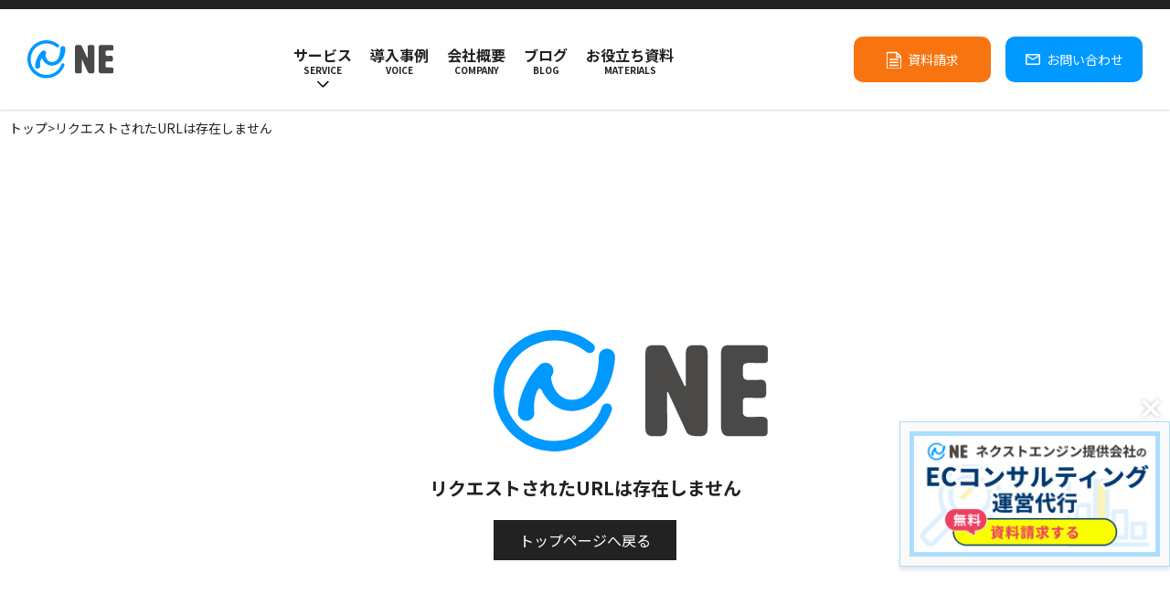

--- FILE ---
content_type: text/css; charset=utf-8
request_url: https://consulting.ne-inc.jp/_nuxt/app.906b635.css
body_size: 3946
content:
.center[data-v-679899c7]{margin:200px auto;width:400px;text-align:center}.logo[data-v-679899c7]{margin:0 auto;width:200px}h1[data-v-679899c7]{font-size:20px}.btn[data-v-679899c7],h1[data-v-679899c7]{margin-top:20px}.btn[data-v-679899c7]{display:inline-block;width:200px;color:#fff!important;background-color:#222;padding:10px}.v-application{font-family:Noto Sans JP,Hiragino Kaku Gothic Pro,ヒラギノ角ゴ Pro W3,メイリオ,Meiryo,sans-serif!important}@media screen and (min-width:1440px){.v-application{overflow:hidden}}#app a{color:#222;text-decoration:none}.v-main{padding-top:120px!important}.container{padding:0!important;max-width:100%!important;color:#222}ul{list-style:none}:focus{outline:none}a:hover{opacity:.8;filter:alpha(opacity=80);-moz-opacity:.8}a{transition:.2s ease-in-out}@media (max-width:1024px){.v-main{padding-top:56px!important}}#pc_nav{width:100%;position:fixed;display:flex!important;align-items:center;justify-content:space-between;border-top:10px solid #222;background-color:#fff;min-height:120px;z-index:100;box-shadow:0 0 3px rgba(0,0,0,.3)}#pc_nav .left_menu{display:flex;flex-wrap:wrap;align-items:center}#pc_nav .left_menu .main_logo{max-height:42px}#pc_nav .left_menu .main_logo img{width:100%;max-height:42px;padding-left:30px;vertical-align:baseline}#pc_nav .left_menu p{padding-left:20px;margin:0;font-size:11px;line-height:1.2}#pc_nav .g_nav>ul{display:flex;align-items:center;margin:0 auto;list-style:none;padding-left:0}#pc_nav .g_nav>ul>li{display:flex;justify-content:center;flex-direction:column;text-align:center;margin-right:50px;min-height:110px;width:-moz-max-content;width:max-content}#pc_nav .g_nav>ul>li:first-child{margin-left:10px}#pc_nav .g_nav>ul>li:last-child{margin-right:10px}#pc_nav .menu_title{font-size:16px;font-weight:700;cursor:pointer}#pc_nav .menu_title span{font-size:10px;display:block;line-height:100%}#pc_nav .mdd_wrap{position:absolute;top:100%;left:0;width:100%}#pc_nav .mdd_wrap .mdd_inner,.mdd_inner2{height:55vh;max-height:0;margin:0 auto;background:#f3f3f3;overflow:hidden;transition:max-height .5s ease}#pc_nav .mdd_wrap .mdd_inner2{height:350px}#pc_nav .g_nav>ul>li:hover .mdd_wrap .mdd_inner{max-height:55vh;overflow-y:auto}#pc_nav .g_nav>ul>li:hover .mdd_wrap .mdd_inner2{max-height:350px}#pc_nav .menu_wrap{max-width:1100px;margin:40px auto;text-align:left}#pc_nav .menu_title2_wrap{display:flex;align-items:center;grid-column-gap:29px;-moz-column-gap:29px;column-gap:29px}#pc_nav .g_nav_button_outline{display:flex;align-items:center;grid-column-gap:4px;-moz-column-gap:4px;column-gap:4px;font-size:14px;font-weight:500;line-height:1;padding:7px 10px;border:1px solid #000;border-radius:999px;transition:all .3s ease}#pc_nav .g_nav_button_outline:after{content:"";display:block;width:7px;height:10px;background:url([data-uri]) no-repeat 50%/contain;transition:transform .3s ease}#pc_nav .g_nav_button_outline:hover:after{transform:translateX(3px)}#pc_nav .menu_title2{font-size:25px;font-weight:700}#pc_nav .menu_title2 span{font-size:15px;display:block;line-height:100%}#pc_nav .menu_contents{display:grid;grid-template-columns:repeat(auto-fill,minmax(auto,200px));grid-gap:20px 25px;gap:20px 25px;margin-top:26px}#pc_nav .menu_contents img{vertical-align:bottom}#pc_nav .menu_contents div{width:200px}#pc_nav .menu_contents p{background-color:#fff;font-size:15px;text-align:center;height:50px;display:flex;align-items:center;justify-content:center;line-height:120%;margin-bottom:0}span.menu_pulldown_trigger{position:relative}span.menu_pulldown_trigger:after{content:"";position:absolute;bottom:-16px;right:0;left:0;margin-left:auto;margin-right:auto;display:block;width:25px;height:12px;background:url([data-uri]) no-repeat 50%/contain;transform:translateY(0);transition:transform .3s ease}#pc_nav .g_nav>ul>li:hover span.menu_pulldown_trigger:after,span.menu_pulldown_trigger:hover:after{transform:translateY(3px)}#pc_nav .menu_grid{display:grid;grid-template-columns:repeat(auto-fill,minmax(auto,210px));grid-column-gap:50px;-moz-column-gap:50px;column-gap:50px;margin-top:26px}#pc_nav .menu_grid_inner>strong{font-size:18px;font-weight:700}#pc_nav .menu_grid_inner>ul{margin:12px 0 0;padding:0;display:flex;flex-direction:column;grid-row-gap:12px;row-gap:12px;align-items:center}#pc_nav .menu_grid_inner>ul>li{width:100%}#pc_nav .menu_grid_inner>ul>li>a{display:block;width:100%;text-decoration:none;line-height:1.2;font-size:14px}#pc_nav .menu_grid_inner>ul>li>a>span{display:block;position:relative;padding-left:20px}#pc_nav .menu_grid_inner>ul>li>a>span:before{content:"";display:block;background:url([data-uri]) no-repeat 50%/contain;width:16px;height:17px;position:absolute;left:0;top:50%;transform:translateY(-50%)}#pc_nav .menu_grid_inner>ul>li>a:after{content:"";position:absolute;bottom:-2px;left:0;width:100%;height:1px;background-color:#09f;transform:scaleX(0);transform-origin:left;transition:transform .3s ease}#pc_nav .menu_grid_inner>ul>li>a:hover{color:#09f;transform:translateX(8px);opacity:1}#pc_nav .menu_grid_inner>ul>li>a:hover:after{transform:scaleX(1)}#pc_nav .menu_grid_inner>ul>li>a:hover>span:before{background-image:url([data-uri]);opacity:1}#pc_nav .service_link a{background-color:#fff;border-radius:30px;width:300px;height:50px;margin:44px auto 0;font-weight:700;font-size:15px;display:flex;align-items:center;justify-content:center;position:relative}#pc_nav i{position:relative;left:20px}#pc_nav .right_menu{padding-right:30px;display:flex}#pc_nav .header_dl img{padding-right:7px;width:20px}#pc_nav .header_contact img{padding-right:7px;width:23px}@media screen and (min-width:0\0) and (min-resolution:+72dpi){#pc_nav .header_contact img{width:auto}}#pc_nav .header_dl a,.header_contact a{background-color:#09f;border-radius:10px;width:150px;height:50px;display:flex;align-items:center;justify-content:center;text-align:center;font-size:14px;line-height:120%}#pc_nav .header_dl a{margin-right:10px}#pc_nav .header_contact{display:flex}#pc_nav .header_contact .mail{background-color:#09f;color:#fff;margin-left:1rem}#pc_nav .header_contact .material{background-color:#f77410;color:#fff}@media (max-width:1400px){#pc_nav{max-height:200px}#pc_nav .g_nav>ul>li{margin-right:20px;width:-moz-max-content;width:max-content}}@media screen and (max-width:1200px){#pc_nav .mdd_wrap .mdd_inner{padding:0 20px}#pc_nav .menu_contents{justify-content:center}}#sp_nav{display:none!important}@media (max-width:1024px){#pc_nav{display:none!important}#sp_nav{position:fixed;display:flex!important;justify-content:space-between;height:56px;z-index:1000;box-shadow:0 0 3px rgba(0,0,0,.3)}#sp_nav,#sp_nav .sp_logo{background-color:#fff;width:100%;align-items:center}#sp_nav .sp_logo{display:flex;height:100%;border-top:5px solid #222}#sp_nav .sp_logo img{vertical-align:bottom;padding-left:15px;height:33px}#sp_nav .right_menu{display:flex;background-color:#fff;border-top:5px solid #222}#sp_nav .sp_header_contact{display:flex}#sp_nav .sp_header_contact a{height:51px;width:65px;font-size:8px;text-align:center;display:flex;align-items:center;justify-content:center;flex-flow:column}#sp_nav .sp_header_contact .mail{background-color:#09f}#sp_nav .sp_header_contact .material{background-color:#f77410}#sp_nav .sp_header_contact img{width:15px}#sp_nav .sp_header_contact a{color:#fff}#sp_nav #header_nav{z-index:99;height:51px;width:65px}#sp_nav .btn-trigger{position:relative;width:30px;height:21px;cursor:pointer;top:15px;right:-18px}#sp_nav .btn-trigger span{position:absolute;left:0;width:100%;height:3px;background-color:#222;border-radius:4px}#sp_nav .btn-trigger,#sp_nav .btn-trigger span{display:inline-block;transition:all .5s;box-sizing:border-box}#sp_nav .btn-trigger span:first-of-type{top:0}#sp_nav .btn-trigger span:nth-of-type(2){top:9px}#sp_nav .btn-trigger span:nth-of-type(3){bottom:0}#sp_nav .hamburger span:first-of-type{transform:translateY(9px) rotate(45deg)}#sp_nav .hamburger span:nth-of-type(2){opacity:0}#sp_nav .hamburger span:nth-of-type(3){transform:translateY(-9px) rotate(-45deg)}#sp_nav #sp_menu{transform:translateY(-100%);transition:all .5s;position:absolute;top:0;left:0;z-index:-1;overflow:scroll;height:calc(100vh - 56px);width:100%}#sp_nav .active{transform:translateY(0)!important;top:100%!important}#sp_nav .acd_menu{border-bottom:1px solid #d7d7d7;box-sizing:border-box;overflow:hidden;background-color:hsla(0,0%,95.3%,.97)}#sp_nav .acd_menu_head{padding:0 30px;cursor:pointer;box-sizing:border-box;height:55px;font-size:15px;font-weight:700;display:flex;justify-content:center;flex-direction:column}#sp_nav .acd_menu_head .plus{position:relative;display:inline-block;width:16px;height:2px;background-color:#222;transition:.3s ease-in-out;top:-36%;left:98%;transform:rotate(0deg)}#sp_nav .acd_menu_head .plus:after{content:"";position:absolute;background-color:#222;transition:.3s ease-in-out;top:-7px;left:7px;width:2px;height:16px}#sp_nav .open .plus{transform:rotate(180deg)}#sp_nav .open .plus:after{height:0;top:1px}#sp_nav .acd_menu_head span{display:block;font-size:10px}#sp_nav .acd_menu_body{height:0;border-width:0 1px;box-sizing:border-box;overflow:hidden}#sp_nav .acd_menu_body.open{transition:height .2s ease-out;height:auto}#sp_nav .acd_menu_body div a{padding:0 30px 0 60px;border-top:1px solid #d7d7d7;background-color:hsla(0,0%,100%,.6);height:55px;font-size:12px;display:flex;align-items:center;position:relative}#sp_nav .acd_menu_body div a:after{font-family:Font Awesome\ 5 Free;content:"\f054";font-weight:900;font-size:15px;position:absolute;right:6%}#sp_nav .acd_menu_body p{margin:10px 0}#sp_nav .acd_menu:last-child .acd_menu_head{border-bottom:none}#sp_nav .acd_menu_body .acd_menu_inner>strong{font-size:14px;font-weight:700;background-color:hsla(0,0%,95.3%,.97);padding:10px 0 10px 40px;display:block;width:100%;border-top:1px solid #d7d7d7}}#app a.link_ne{color:#09f}footer{background-color:#222!important;color:#fff!important;padding:40px 30px 0!important}footer h3{font-size:17px;padding-bottom:20px}footer h3 span{font-size:12px;padding-left:8px}footer a{color:#fff!important}.footer_link{max-width:1100px;margin:0 auto}.footer_link div:nth-of-type(2){padding:0 90px}.footer_link li,.footer_link ul{padding-bottom:10px}.footer_link li{font-size:12px}footer p{padding-top:45px;font-size:10px;padding-bottom:10px}footer .service{background-color:#fff;border-radius:30px;width:110px;font-size:10px;height:20px}footer .service a{color:#222!important;vertical-align:middle}footer .service a:after{font-family:Font Awesome\ 5 Free;content:"\f054";font-weight:900;padding-left:10px}footer .partner{border:1px solid #fff;padding:16px 25px;font-size:12px;background:#fff;width:-moz-fit-content;width:fit-content}footer .partner a{color:#222!important;font-weight:700}@media (max-width:1024px){.footer_link div:nth-of-type(2){padding:0 50px}}@media (max-width:600px){footer h3 span{display:block;padding-left:0}.footer_link div:first-of-type ul,.service{display:none}.footer_link div:nth-of-type(2){padding:0}footer .partner{width:-moz-fit-content;width:fit-content}}.js-timer{display:none}.js-timer.is-view{display:block}.c-floating_bnr{position:fixed;bottom:100px;right:-296px;max-width:296px;width:100%;padding:10px;border:1px solid #abddff;background-color:hsla(0,0%,93.3%,.3);box-shadow:0 4px 4px rgba(0,0,0,.1);z-index:100;transition:right .5s ease-out}.c-floating_bnr.is-view{right:0}.c-floating_bnr__inner{display:flex;flex-direction:column;grid-gap:10px;gap:10px}.c-floating_bnr__inner img{height:auto}.c-floating_bnr a{line-height:0}.c-floating_bnr__close{position:absolute;top:-25px;right:10px;width:20px}.c-floating_bnr__close img{filter:drop-shadow(0 0 2px #bababa);max-width:20px;height:auto}.c-floating_bnr__close:hover{cursor:pointer}@media screen and (max-width:767px){.c-floating_bnr{bottom:-100%;max-width:100%;padding:0;transition:bottom 1.3s ease-out}.c-floating_bnr.is-view{bottom:0}.c-floating_bnr__inner{flex-direction:row;justify-content:center}}.breadcrumb[data-v-42328fca]{margin:10px 0 10px 10px;font-size:14px}.breadcrumb-item[data-v-42328fca],.breadcrumb[data-v-42328fca]{display:flex;grid-gap:10px;gap:10px;align-items:center}.breadcrumb-item[data-v-42328fca]:not(:last-child):after{content:">";color:#333!important}

--- FILE ---
content_type: text/css; charset=utf-8
request_url: https://consulting.ne-inc.jp/_nuxt/pages/index.6bba15b.css
body_size: 4423
content:
@media (max-width:600px){.mini_title{font-size:7vw}.view_sp{display:block}}#SERVICE h2+p{font-size:20px;padding-bottom:16px}#SERVICE h2{font-size:50px;padding-bottom:10px}#SERVICE .swiper-slide img{margin:0 auto}#SERVICE .black_btn button{background-color:#222!important;color:#fff!important;font-weight:700;width:400px;height:50px!important;border-radius:30px;font-size:20px!important;margin:40px 0 0}#SERVICE .black_btn button .v-btn__content{line-height:1}.red_btn button{background-color:#09f!important;color:#fff!important;font-weight:700;width:600px;height:90px!important;border-radius:10px;font-size:20px!important;margin-top:30px}.red_btn button img{height:17px;margin:3px 10px 0 0}#SERVICE .swiper-button-next:after,#SERVICE .swiper-container-rtl .swiper-button-prev:after{font-family:Font Awesome\ 5 Free!important;content:"\f054"!important;font-weight:900;color:#222}#SERVICE .swiper-button-prev:after,#SERVICE .swiper-container-rtl .swiper-button-next:after{font-family:Font Awesome\ 5 Free!important;content:"\f053"!important;font-weight:900;color:#222}#SERVICE .swiper-container{max-width:1220px!important;overflow:visible!important}#SERVICE .swiper-slide{margin-right:0!important;font-size:15px}#SERVICE .swiper-slide img{vertical-align:bottom}#SERVICE .swiper-slide div{background-color:#fff;max-width:1100px;margin:0 auto;height:200px;display:flex;align-items:center;justify-content:center;flex-flow:column;border:1px solid #ddd;border-top:0 solid #ddd;box-sizing:border-box}#SERVICE .swiper-slide div p{margin-bottom:0;padding:0 20px}#SERVICE .swiper-slide div h3{font-size:25px;padding-bottom:20px}#SERVICE .arrow{width:7px;margin:0;position:relative;left:15px}@media (max-width:1110px){#SERVICE .swiper-container{width:80%;overflow:hidden!important;position:static}#SERVICE .swiper-slide img{width:100%}#SERVICE .swiper_box{position:relative}}@media (max-width:600px){#SERVICE{padding:40px 0}#SERVICE h2{font-size:9vw}#SERVICE h2+p{margin-bottom:20px}#SERVICE .swiper-button-next:after,#SERVICE .swiper-button-prev:after,#SERVICE .swiper-container-rtl .swiper-button-next:after,#SERVICE .swiper-container-rtl .swiper-button-prev:after{font-size:20px!important}#SERVICE .swiper-button-next{right:1%!important}#SERVICE .swiper-button-prev{left:1%!important}#SERVICE .swiper-slide div h3{font-size:6vw}#SERVICE .swiper-slide div h3 span{font-size:4vw}#SERVICE .swiper-pagination{position:unset!important;padding-top:5px;display:block}#SERVICE .swiper-pagination-bullet-active{background:#222}#SERVICE .black_btn button{width:80%;height:40px!important;font-size:14px!important;margin:20px 0}#SERVICE .black_btn button:after{padding:0 0 0 20px}#SERVICE .p_space{padding:0 30px}#SERVICE .red_btn button{width:100%;height:50px!important;font-size:14px!important}#SERVICE .arrow{width:6px}}#SUPPORT_CLIENT{max-width:1100px;margin:0 auto}#SUPPORT_CLIENT h2+p{font-size:20px;padding-bottom:16px}#SUPPORT_CLIENT h2{font-size:50px;padding-bottom:10px}#SUPPORT_CLIENT ul{display:grid;grid-template-columns:repeat(auto-fill,minmax(180px,1fr));grid-gap:50px 40px;gap:50px 40px;padding-left:0;padding-top:30px}#SUPPORT_CLIENT li{font-size:14px}#SUPPORT_CLIENT li img{max-width:180px;padding-bottom:8px}#SUPPORT_CLIENT li span{display:block;font-size:12px;color:#848483}@media (max-width:600px){#SUPPORT_CLIENT h2{font-size:9vw}#SUPPORT_CLIENT ul{grid-gap:50px 20px;gap:50px 20px;grid-template-columns:repeat(auto-fill,minmax(auto,calc(33.33333% - 13.33333px)))}#SUPPORT_CLIENT li img{width:100%;max-width:none}}#VOICES{background-color:#f7f7f7}#VOICES h2{font-size:50px;padding-bottom:10px}#VOICES .p_txt{margin-bottom:70px}#VOICES .dl_txt{margin-bottom:16px}#VOICES>p{font-size:20px}.swiper-pagination{display:none}.yellow_btn button{background-color:#fff100!important;color:#222!important;font-weight:700;width:600px;height:90px!important;border-radius:10px;font-size:20px!important}.yellow_btn button img{height:17px;margin:3px 10px 0 0}.voice_wrap{background-color:#fff;font-size:15px;text-align:left;margin:0 auto;padding:20px;height:inherit}#BLOG .swiper_box,#VOICES .swiper_box{position:relative;max-width:1220px;margin:0 auto}#BLOG .swiper-container,#VOICES .swiper-container{position:static;max-width:1100px}#VOICES .swiper-slide{width:330px!important;height:680px}.voice_wrap img{width:100%;vertical-align:top}.voice_wrap>img{width:80%!important;padding:8% 10%}.voice_wrap .explaination{height:66px}.voice_wrap h3{font-size:20px;text-align:center;padding:8px 0 15px}.voice_wrap .voice_shop{display:flex;flex-wrap:wrap;margin-bottom:12px}.voice_wrap .amazon,.voice_wrap .rakuten,.voice_wrap .self,.voice_wrap .yahoo{background-color:#bd0100;color:#fff;padding:2px 13px;border-radius:3px;margin:0 5px 5px 0}.voice_wrap .yahoo{background-color:#f95258}.voice_wrap .amazon{background-color:#ffb300}.voice_wrap .self{background-color:#048}.voice_wrap .hikoukai{background-color:#ccc;padding-top:60.35%;margin:8% 10%;display:flex;justify-content:center;align-items:center;font-size:17px;position:relative}.voice_wrap .hikoukai span{display:block;position:absolute;top:45%}#VOICES .swiper-button-next:after{content:"\f054"!important}#VOICES .swiper-button-next:after,#VOICES .swiper-button-prev:after{font-family:Font Awesome\ 5 Free!important;font-weight:900;color:#222}#VOICES .swiper-button-prev:after{content:"\f053"!important}#VOICES .p_space{padding-left:30px;padding-right:30px}@media (-ms-high-contrast:none){.voice_wrap .hikoukai span{left:37%}}.customer{text-align:center;font-weight:700;font-size:18px;padding-top:20px}.customer img{width:19.5px;padding-right:8px;vertical-align:middle;display:inline!important}.customer_voice{line-height:180%;margin-bottom:0!important}#VOICES .dl_txt{padding-top:80px}@media (max-width:1110px){#VOICES .swiper-container{width:80%;overflow:hidden!important;position:static}}@media (max-width:768px){#VOICES .swiper-slide{width:272px!important;height:710px;margin:0}}@media (max-width:600px){#VOICES{padding:40px 0}.voice_wrap .amazon,.voice_wrap .rakuten,.voice_wrap .self,.voice_wrap .yahoo{font-size:12px}#VOICES .p_txt{margin-bottom:20px}#VOICES h2{font-size:9vw}#VOICES .swiper-slide{width:100%!important;height:auto}#VOICES .swiper-container{width:80%;position:static;overflow:hidden!important;background-color:#fff}#VOICES .swiper-pagination-bullets{background-color:#f7f7f7}#VOICES .dl_txt{padding-top:40px;font-size:15px}#VOICES .swiper-button-next:after,#VOICES .swiper-button-prev:after{font-size:20px!important}#VOICES .swiper-pagination{position:unset!important;padding-top:5px;display:block}.yellow_btn button{width:100%;height:50px!important;font-size:14px!important}.yellow_btn button img{height:14px}}#VOICES .voice_bnr{max-width:1090px;margin:0 auto 50px;text-align:center;border:1px solid #ddd;background:#09f}#VOICES .voice_bnr a{display:flex;align-items:center;text-decoration:none}#VOICES .voice_bnr .bnr_image{flex-basis:70%;background:#fff}#VOICES .voice_bnr .bnr_image img{width:100%;max-width:770px}#VOICES .voice_bnr .bnr_text{flex-basis:30%;font-size:18px;display:flex;flex-direction:column;align-items:center}#VOICES .voice_bnr .bnr_text h3{font-size:26px;color:#fff;line-height:1.3;letter-spacing:.1em;margin-bottom:10px}#VOICES .voice_bnr .bnr_text p{padding:2px 25px 7px;line-height:1;color:#09f;background:#fff;border-radius:20px;margin-bottom:0}@media screen and (max-width:1024px) and (min-width:768px){#VOICES .voice_bnr{max-width:calc(100% - 40px)!important}}@media (min-width:750px){#VOICES .voice_bnr .bnr_image img.view_pc{display:block}#VOICES .voice_bnr .bnr_image img.view_sp{display:none}}@media (max-width:940px){#VOICES .voice_bnr .bnr_text h3{font-size:20px}}@media (max-width:750px){#VOICES .voice_bnr{width:80%}#VOICES .voice_bnr a{display:flex;flex-direction:column;align-items:center}#VOICES .voice_bnr .bnr_text{padding:6%;font-size:4.5vw}#VOICES .voice_bnr .bnr_text h3{font-size:5.6vw;text-align:center}#VOICES .voice_bnr .bnr_text h3 .pc{display:none}#VOICES .voice_bnr .bnr_text p{padding:.8vw 7vw 2vw}#VOICES .voice_bnr .bnr_image img.view_pc{display:none}#VOICES .voice_bnr .bnr_image img.view_sp{display:block!important}}.mini_title{font-size:36px;letter-spacing:3px;text-align:center;margin-bottom:47px;font-weight:700;color:#23303e}section{padding:90px 20px}.view_sp{display:none}.view_pc{display:block}@media (max-width:1024px){section{padding:40px 20px}}@media (max-width:600px){.mini_title{font-size:7vw}.view_sp{display:block}.view_pc{display:none}}#BASE{border-top:1px solid #ddd;background-color:#f7f7f7}#BASE h2+p{font-size:20px;padding-bottom:16px}#BASE h2{font-size:50px;padding-bottom:10px}#BASE .black_btn button{background-color:#222!important;color:#fff!important;font-weight:700;width:400px;height:50px!important;border-radius:30px;font-size:20px!important;margin:40px 0 0}#BASE .black_btn button .v-btn__content{grid-gap:15px;gap:15px;line-height:1}#BASE .img_center{max-width:1100px;margin:0 auto;text-align:center}#BASE .arrow{width:7px}@media (max-width:600px){#BASE{padding:40px 0}#BASE h2{padding-bottom:20px;font-size:8vw}#BASE h2+p{margin-bottom:20px;font-size:16px}#BASE .black_btn button{width:80%;height:40px!important;font-size:14px!important;margin:40px 0 20px}#BASE .black_btn button:after{padding:0 0 0 20px}#BASE .p_space{padding:0 30px}#BASE .arrow{width:7px}#BASE .img_center{padding:0 38px}#BASE .arrow{width:6px}}section[data-v-5987fc62]{padding:70px 20px}section h2[data-v-5987fc62]{font-size:50px;padding-bottom:10px}section h2+p[data-v-5987fc62]{font-size:20px}.p_space[data-v-5987fc62]{padding-left:30px;padding-right:30px}.p_txt[data-v-5987fc62]{margin-bottom:70px!important}@media (max-width:600px){.v-main[data-v-5987fc62]{padding-top:56px!important}.p_txt[data-v-5987fc62]{margin-bottom:30px!important}section[data-v-5987fc62]{padding:30px}section h2[data-v-5987fc62]{font-size:9vw}}#MAIN_VIEW[data-v-5987fc62]{background:url(/_nuxt/img/mv_back.8fa096c.jpg) no-repeat 50%;background-size:cover;color:#fff;padding:225px 20px;max-height:800px}#MAIN_VIEW h1[data-v-5987fc62]{font-size:50px;padding-bottom:10px}#MAIN_VIEW h1 span[data-v-5987fc62]{font-size:20px;display:block;color:#fff;padding:28px 0;font-weight:400}#MAIN_VIEW>div[data-v-5987fc62]{width:1100px;margin:0 auto}#MAIN_VIEW .award div[data-v-5987fc62]{padding:0 10px;font-weight:400}#MAIN_VIEW .award div:first-of-type img[data-v-5987fc62]{max-width:114px}#MAIN_VIEW .award div:nth-of-type(2) img[data-v-5987fc62]{max-width:141px}#MAIN_VIEW span[data-v-5987fc62]{color:#fff000}#MAIN_VIEW .arrow[data-v-5987fc62]{display:none}@media (max-width:1024px){#MAIN_VIEW[data-v-5987fc62]{background:url(/_nuxt/img/mv_back_md.b6229e0.jpg) no-repeat 50%;max-height:unset;width:100%;height:0;background-repeat:no-repeat;background-position:50%;background-size:cover;padding:90% 20px 0;position:relative}#MAIN_VIEW>div[data-v-5987fc62]{position:absolute;top:40%;right:0;left:0;max-width:700px}#MAIN_VIEW h1[data-v-5987fc62]{font-size:5vw}}@media (max-width:768px){#MAIN_VIEW[data-v-5987fc62]{padding-top:120%}#MAIN_VIEW>div[data-v-5987fc62]{width:90%}}@media (max-width:600px){#MAIN_VIEW[data-v-5987fc62]{background:url(/_nuxt/img/mv_back_sp.d0b49d7.png) no-repeat 50%;max-height:unset;width:100%;height:0;background-repeat:no-repeat;background-position:50%;background-size:cover;padding:201.6% 20px 0;position:relative}#MAIN_VIEW h1[data-v-5987fc62]{font-size:6.5vw}#MAIN_VIEW>div[data-v-5987fc62]{position:absolute;top:30%;right:0;left:0;width:90%}#MAIN_VIEW .award[data-v-5987fc62]{justify-content:center;font-size:14px}#MAIN_VIEW .award div[data-v-5987fc62]{padding:0 15px}#MAIN_VIEW .award div:first-of-type img[data-v-5987fc62]{max-width:73px}#MAIN_VIEW .award div:nth-of-type(2) img[data-v-5987fc62]{max-width:92px}#MAIN_VIEW .arrow[data-v-5987fc62]{font-size:10px;position:relative;top:-50px;display:block}}#OUR_MISSION[data-v-5987fc62]{color:#fff;background-color:#09f;padding:70px 0 0}#OUR_MISSION span[data-v-5987fc62]{font-size:30px}#OUR_MISSION h2[data-v-5987fc62]{font-size:40px;padding-bottom:40px}#OUR_MISSION p[data-v-5987fc62]:first-of-type{margin-bottom:35px;font-size:16px}#OUR_MISSION a[data-v-5987fc62]:after{font-family:Font Awesome\ 5 Free;content:"\f054";font-weight:900;padding-left:20px}@media (max-width:600px){#OUR_MISSION h2[data-v-5987fc62]{font-size:9vw}#OUR_MISSION span[data-v-5987fc62]{font-size:16px}}#SERVICE[data-v-5987fc62]{background-color:#f7f7f7}.black_btn button[data-v-5987fc62]{background-color:#222!important;color:#fff!important;font-weight:700;width:400px;height:50px!important;border-radius:30px;font-size:20px!important;margin:40px 0}.black_btn button .v-btn__content[data-v-5987fc62]{padding-left:15px}.black_btn .v-btn__content[data-v-5987fc62]:after{font-family:Font Awesome\ 5 Free;content:"\f054";font-weight:900;padding:2px 0 0 15px}.red_btn button[data-v-5987fc62]{background-color:#09f!important;color:#fff!important;font-weight:700;width:600px;height:90px!important;border-radius:10px;font-size:20px!important}.red_btn button img[data-v-5987fc62]{height:17px;margin:3px 10px 0 0}.swiper-button-next[data-v-5987fc62]:after,.swiper-container-rtl .swiper-button-prev[data-v-5987fc62]:after{font-family:Font Awesome\ 5 Free!important;content:"\f054"!important;font-weight:900;color:#222}.swiper-button-prev[data-v-5987fc62]:after,.swiper-container-rtl .swiper-button-next[data-v-5987fc62]:after{font-family:Font Awesome\ 5 Free!important;content:"\f053"!important;font-weight:900;color:#222}#MARKETING_PLATFORM .swiper-container[data-v-5987fc62],#SERVICE .swiper-container[data-v-5987fc62]{max-width:1220px!important;overflow:visible!important}#SERVICE .swiper-slide[data-v-5987fc62]{margin-right:0!important;font-size:15px}#SERVICE .swiper-slide img[data-v-5987fc62]{vertical-align:bottom}#SERVICE .swiper-slide div[data-v-5987fc62]{background-color:#fff;max-width:1100px;margin:0 auto;height:150px;display:flex;align-items:center;justify-content:center;flex-flow:column}#SERVICE .swiper-slide div p[data-v-5987fc62]{margin-bottom:0;padding:0 20px}#SERVICE .swiper-slide div h3[data-v-5987fc62]{font-size:25px;padding-bottom:20px}.swiper-pagination[data-v-5987fc62]{display:none}#SERVICE .arrow[data-v-5987fc62]{position:relative;left:15px}@media (max-width:1110px){#BLOG .swiper-container[data-v-5987fc62],#MARKETING_PLATFORM .swiper-container[data-v-5987fc62],#SERVICE .swiper-container[data-v-5987fc62],#VOICES .swiper-container[data-v-5987fc62]{width:80%;overflow:hidden!important;position:static}.swiper-slide img[data-v-5987fc62]{width:100%}.swiper_box[data-v-5987fc62]{position:relative}}@media (max-width:600px){#SERVICE[data-v-5987fc62]{padding:30px 0}.swiper-button-next[data-v-5987fc62]:after,.swiper-button-prev[data-v-5987fc62]:after,.swiper-container-rtl .swiper-button-next[data-v-5987fc62]:after,.swiper-container-rtl .swiper-button-prev[data-v-5987fc62]:after{font-size:20px!important}.swiper-button-next[data-v-5987fc62]{right:1%!important}.swiper-button-prev[data-v-5987fc62]{left:1%!important}#SERVICE .swiper-slide div h3[data-v-5987fc62]{font-size:6vw}.swiper-pagination[data-v-5987fc62]{position:unset!important;padding-top:5px;display:block}.swiper-pagination-bullet-active[data-v-5987fc62]{background:#222}.black_btn button[data-v-5987fc62]{width:80%;height:40px!important;font-size:14px!important;margin:20px 0}.black_btn button[data-v-5987fc62]:after{padding:0 0 0 20px}.red_btn button[data-v-5987fc62]{width:100%;height:50px!important;font-size:14px!important}.red_btn button img[data-v-5987fc62]{height:14px}#SERVICE .arrow[data-v-5987fc62]{width:7px}}#SUPPORT_CLIENT[data-v-5987fc62]{max-width:1100px;margin:0 auto}#SUPPORT_CLIENT ul[data-v-5987fc62]{padding-left:0;padding-top:30px}#SUPPORT_CLIENT li[data-v-5987fc62]{width:180px;padding-bottom:50px;font-size:14px}#SUPPORT_CLIENT li img[data-v-5987fc62]{padding-bottom:8px}#SUPPORT_CLIENT li span[data-v-5987fc62]{display:block;font-size:12px;color:#848483}@media (max-width:600px){#SUPPORT_CLIENT ul[data-v-5987fc62]{justify-content:space-between}#SUPPORT_CLIENT li[data-v-5987fc62]{width:32%}#SUPPORT_CLIENT li img[data-v-5987fc62]{width:100%}}#MARKETING_PLATFORM .marketing_wrap[data-v-5987fc62]{display:flex;max-width:1100px;margin:0 auto}#MARKETING_PLATFORM .marketing_wrap img[data-v-5987fc62]{width:550px;height:470px}#MARKETING_PLATFORM .marketing_txt[data-v-5987fc62]{padding:80px 0 0 10%;text-align:left;line-height:180%}#MARKETING_PLATFORM .marketing_txt h3[data-v-5987fc62]{font-size:25px}#MARKETING_PLATFORM .marketing_txt span[data-v-5987fc62]{font-size:15px;display:block;padding:15px 0 20px}#MARKETING_PLATFORM .marketing_txt p[data-v-5987fc62]{margin-bottom:28px}#MARKETING_PLATFORM .marketing_btn[data-v-5987fc62]{background-color:#222;color:#fff;border-radius:5px;padding:10px;font-size:20px;font-weight:700;display:block;max-width:300px;text-align:center}@media (max-width:1110px){#MARKETING_PLATFORM .marketing_wrap[data-v-5987fc62]{margin:0 1px;height:250px}#MARKETING_PLATFORM .marketing_wrap img[data-v-5987fc62]{width:220px;height:180px}#MARKETING_PLATFORM .marketing_txt[data-v-5987fc62]{padding:0 0 0 10%}}@media (max-width:600px){#MARKETING_PLATFORM[data-v-5987fc62]{padding:40px 0}#MARKETING_PLATFORM .marketing_wrap[data-v-5987fc62]{height:auto;flex-direction:column}#MARKETING_PLATFORM .marketing_wrap img[data-v-5987fc62]{width:100%;height:auto}#MARKETING_PLATFORM .marketing_txt[data-v-5987fc62]{padding:15px 0 0}#MARKETING_PLATFORM .marketing_txt h3[data-v-5987fc62]{font-size:15px}#MARKETING_PLATFORM .marketing_txt span[data-v-5987fc62]{font-size:14px;padding:0 0 20px;font-weight:400}#MARKETING_PLATFORM .marketing_btn[data-v-5987fc62]{max-width:100%;font-size:14px;font-weight:400}}#BLOG[data-v-5987fc62]{background:url(/_nuxt/img/blog_back.97de8f8.jpg) no-repeat 50%;background-size:cover;color:#fff}#BLOG .p_txt[data-v-5987fc62],#BLOG h2[data-v-5987fc62]{text-shadow:0 0 5px #6d858c}#BLOG .blog_wrap[data-v-5987fc62]{margin:0 auto;position:relative}#BLOG .swiper-slide[data-v-5987fc62]{width:330px!important}#BLOG .blog_wrap div:first-of-type img[data-v-5987fc62]{width:100%;vertical-align:bottom}#BLOG .blog_wrap .blog_rakuten[data-v-5987fc62]:before,.blog_amazon[data-v-5987fc62]:before,.blog_yahoo[data-v-5987fc62]:before{content:"";top:0;right:0;border-bottom:6.3em solid transparent;border-right:6.3em solid #bd0100;position:absolute;z-index:10}#BLOG .blog_wrap .blog_amazon[data-v-5987fc62]:after,#BLOG .blog_wrap .blog_rakuten[data-v-5987fc62]:after,#BLOG .blog_wrap .blog_yahoo[data-v-5987fc62]:after{content:"楽天";display:block;top:20px;right:20px;font-size:18px;transform:rotate(45deg);color:#fff;position:absolute;z-index:11}#BLOG .blog_wrap .blog_yahoo[data-v-5987fc62]:before{border-right:6.3em solid #ec4e54}#BLOG .blog_wrap .blog_amazon[data-v-5987fc62]:before{border-right:6.3em solid #ffb300}#BLOG .blog_wrap .blog_yahoo[data-v-5987fc62]:after{content:"Yahoo";right:15px}#BLOG .blog_wrap .blog_amazon[data-v-5987fc62]:after{content:"amazon";right:5px}#BLOG .blog_wrap div[data-v-5987fc62]:nth-of-type(2){background-color:#fff;color:#222;padding:15px;text-align:left;line-height:180%}#BLOG .blog_wrap div:nth-of-type(2) p[data-v-5987fc62]{text-overflow:ellipsis;display:-webkit-box;-webkit-box-orient:vertical;-webkit-line-clamp:2;overflow:hidden}#BLOG .blog_btn button[data-v-5987fc62]{background-color:#fff!important;color:#222!important;font-weight:900;width:320px;height:48px!important;border-radius:5px;font-size:20px!important;margin-top:70px}@media (max-width:768px){#BLOG .swiper-slide[data-v-5987fc62]{width:272px!important;margin:0}}@media (max-width:600px){#BLOG[data-v-5987fc62]{padding:40px 0}#BLOG .swiper-slide[data-v-5987fc62]{width:100%!important;height:auto}#BLOG .swiper-container[data-v-5987fc62]{width:80%;position:unset;overflow:hidden!important}#BLOG .blog_btn button[data-v-5987fc62]{margin-top:20px;font-weight:400;width:80%;font-size:14px!important}}#NEWS[data-v-5987fc62]{background-color:#f7f7f7}#NEWS ul[data-v-5987fc62]{max-width:900px;margin:0 auto;text-align:left;padding:20px 0 0}#NEWS li[data-v-5987fc62]{display:flex;justify-content:space-between}#NEWS li span[data-v-5987fc62]{display:inline-block;vertical-align:top}#NEWS li[data-v-5987fc62]{padding:10px 0}#NEWS li[data-v-5987fc62]:nth-child(n+4){display:none}#NEWS li span[data-v-5987fc62]:nth-child(2){width:90%}#NEWS span.btn_newsarchive[data-v-5987fc62]{display:inline-block;margin-top:30px}#NEWS span.btn_newsarchive a[data-v-5987fc62]{display:inline-block;font-size:80%;padding:.5rem 1rem;color:#fff;background-color:#222;border-radius:20px}#NEWS span.btn_newsarchive a[data-v-5987fc62]:after{font-family:Font Awesome\ 5 Free;content:"\f054";font-weight:900;padding:2px 0 0 15px}@media (max-width:768px){#NEWS li[data-v-5987fc62]{display:block}#NEWS li span[data-v-5987fc62]:nth-child(2){display:block;width:100%;padding-top:10px}}#CONTACT p[data-v-5987fc62]{margin-bottom:30px}.ne-wrap[data-v-5987fc62]{background:#09f;position:relative;margin:0 0 100px;padding:20px 0 40px}.ne-wrap[data-v-5987fc62]:after{content:"";width:0;height:0;border-color:#09f transparent transparent;border-style:solid;border-width:70px 50vw 0;position:absolute;top:100%;left:0;right:0}.ne-wrap .ne-in[data-v-5987fc62]{padding:30px 50px;display:flex;justify-content:space-between;background:#f8f8f8;font-weight:700;max-width:1000px;margin:0 auto;border-top-left-radius:40px;border-bottom-right-radius:40px;text-align:left;align-items:center}.ne-wrapx .ne-in .ne-in-text[data-v-5987fc62]{color:#fff;font-size:24px!important;font-weight:700;margin:0}.ne-in-text[data-v-5987fc62]{font-size:30px!important;margin-bottom:0!important}.ne-in-text span[data-v-5987fc62]{font-size:.6em!important}.ne-in img[data-v-5987fc62]{width:40%;height:50%}p.company_link a[data-v-5987fc62]{background:#222;border-radius:30px;margin:10px auto 80px;display:flex;justify-content:center;align-items:center;color:#fff!important;text-align:center;width:400px;line-height:50px!important;font-size:20px!important;font-weight:700}.company_link .arrow[data-v-5987fc62]{width:7px;display:inline;margin:0;position:relative;left:15px}@media (max-width:768px){.ne-wrap[data-v-5987fc62]{padding:30px 0;margin:0 0 70px}.ne-wrap[data-v-5987fc62]:after{border-width:40px 50vw 0}.ne-wrap .ne-in[data-v-5987fc62]{width:90%;flex-wrap:wrap;padding:20px 25px}.ne-in img[data-v-5987fc62]{order:2;width:85%;margin:0 auto}.ne-in-text[data-v-5987fc62]{margin-bottom:15px!important;width:100%!important;font-size:4.6vw!important}p.company_link a[data-v-5987fc62]{width:75%;font-size:14px!important;line-height:45px!important}#OUR_MISSION p[data-v-5987fc62]:first-of-type{width:90%;margin:0 auto}.ne-in-text span[data-v-5987fc62]{font-size:.8em!important}.company_link .arrow[data-v-5987fc62]{width:6px}}.btn-wrapper[data-v-5987fc62]{display:flex;grid-gap:30px;gap:30px;align-items:center;margin-top:30px}.btn-wrapper .mail[data-v-5987fc62],.btn-wrapper .material[data-v-5987fc62]{display:flex;justify-content:center;align-items:center;grid-gap:1rem;gap:1rem;width:250px;height:60px;border-radius:10px;color:#fff!important;font-size:16px;line-height:120%}@media (max-width:768px){.btn-wrapper[data-v-5987fc62]{grid-gap:15px;gap:15px;justify-content:center}.btn-wrapper .mail[data-v-5987fc62],.btn-wrapper .material[data-v-5987fc62]{width:150px;height:50px;font-size:14px}}.btn-wrapper .material[data-v-5987fc62]{background-color:#f77410}.btn-wrapper .mail[data-v-5987fc62]{background-color:#09f}

--- FILE ---
content_type: application/javascript; charset=utf-8
request_url: https://consulting.ne-inc.jp/_nuxt/static/1768457804/%E6%A5%BD%E5%A4%A9%E8%BB%A2%E6%8F%9B%E7%8E%87%EF%BC%88cvr-2-1/payload.js
body_size: -320
content:
__NUXT_JSONP__("/楽天転換率（cvr-2-1", {data:[],fetch:[],mutations:void 0});

--- FILE ---
content_type: application/javascript; charset=utf-8
request_url: https://consulting.ne-inc.jp/_nuxt/733d1cd.js
body_size: 6291
content:
(window.webpackJsonp=window.webpackJsonp||[]).push([[3],{107:function(t,e,n){"use strict";n(28),n(14),n(15),n(2);var r=n(1),c=n(56),l=n.n(c),v=n(159),o=n.n(v);r.default.filter("dateFormat",(function(t,e){return l()(t).format(e)})),r.default.filter("truncate",(function(t,e,n){e=e?parseInt(e,10):20;var r=n?n.toString():"...";return!t||t.length<=e?t:t.substring(0,e)+r})),r.default.filter("striptags",(function(t,e,n){return o()(t,e,n)})),r.default.filter("nl2br",(function(t){if(t)return t.replace(/\n/g,"<br>")})),r.default.filter("substitute",(function(t,sub){return t||sub})),r.default.filter("blogListImg",(function(t,sub,e){return t?t.url+"?w=".concat(e,"&q=50"):sub})),r.default.filter("blogImgPlatformClass",(function(t){if(!(t instanceof Array))return"";switch(t[0]){case"Amazon":return"blog_amazon";case"楽天":return"blog_rakuten";case"Yahoo":return"blog_yahoo";default:return""}}))},108:function(t,e,n){"use strict";var r=n(1),c=n(160),l=n.n(c);n(253);r.default.use(l.a)},109:function(t,e,n){"use strict";n(1).default.directive("auto-size",{inserted:function(t){t.addEventListener("load",(function(){t.getAttribute("width")||t.setAttribute("width",t.naturalWidth),t.getAttribute("height")||t.setAttribute("height",t.naturalHeight)}))}})},110:function(t,e,n){"use strict";var r=n(1),c=n(161),l=n.n(c);r.default.use(l.a)},112:function(t,e){t.exports="[data-uri]"},117:function(t,e){t.exports="[data-uri]"},143:function(t,e,n){t.exports=n.p+"img/logo.cd3b704.svg"},163:function(t,e,n){"use strict";var r={mounted:function(){this.floatingTimer(),setTimeout((function(){document.querySelector(".c-floating_bnr").classList.add("is-view")}),1e3),document.querySelector(".c-floating_bnr__close").addEventListener("click",this.bnrClose)},methods:{floatingTimer:function(){var t=document.querySelectorAll(".js-timer"),e=new Date;t.forEach((function(t){var n,r=(null===(n=t.dataset.startDate)||void 0===n?void 0:n.length)>0?new Date(t.dataset.startDate):new Date,c=new Date(t.dataset.endDate);r<=e&&e<c&&t.classList.add("is-view")}))},bnrClose:function(){document.querySelector(".c-floating_bnr").classList.remove("is-view"),setTimeout((function(){document.querySelector(".c-floating_bnr").style.display="none"}),500)}}},c=(n(214),n(27)),l=Object(c.a)(r,(function(){var t=this.$createElement,e=this._self._c||t;return e("div",{staticClass:"c-floating_bnr"},[e("div",{staticClass:"c-floating_bnr__close"},[e("img",{directives:[{name:"auto-size",rawName:"v-auto-size"}],attrs:{src:n(209),alt:""}})]),this._v(" "),e("div",{staticClass:"c-floating_bnr__inner"},[e("a",{staticClass:"js-timer",attrs:{href:"https://ec.next-engine.net/20250903_TikTokShop.html",target:"_blank","data-start-date":"2025/08/27 16:00","data-end-date":"2025/09/03 23:59"}},[e("picture",[e("source",{attrs:{media:"(max-width: 767px)",srcset:n(210)}}),this._v(" "),e("img",{directives:[{name:"auto-size",rawName:"v-auto-size"}],attrs:{src:n(211),width:"100%",alt:"助成金対応 EC×生成AIのオンライン動画講座 / ECの売上を動かせるのは、生成AIを使いこなした組織だけだ。/詳しく見る"}})])]),this._v(" "),e("a",{staticClass:"js-timer",attrs:{href:"/form/material/",target:"_blank","data-gtm-click":"cta-popup-banner","data-start-date":"2025/09/04 00:00","data-end-date":"2030/11/27 16:00"}},[e("picture",[e("source",{attrs:{media:"(max-width: 767px)",srcset:n(212)}}),this._v(" "),e("img",{directives:[{name:"auto-size",rawName:"v-auto-size"}],attrs:{src:n(213),width:"100%"}})])])])])}),[],!1,null,null,null).exports,v=(n(16),n(36),n(37),n(28),{data:function(){return{links:[],services:{"ecコンサル":{path:"/ecコンサル",name:"ECコンサル"},"creation-itempage":{path:"/creation-itempage",name:"EC商品ページ制作"},"creation-service":{path:"/creation-service",name:"制作・リニューアル"},"product-registration":{path:"/product-registration",name:"商品登録代行サービス"},"order-processing":{path:"/order-processing",name:"受注処理・カスタマー代行サービス"},"ライト運営代行":{path:"/ライト運営代行",name:"運営代行"},rpp:{path:"/rpp",name:"RPP広告運用代行"},itemmatch:{path:"/itemmatch",name:"アイテムマッチ広告運用代行"},amazonad:{path:"/amazonad",name:"Amazon広告運用代行"},"amazonコンサル":{path:"/amazonコンサル",name:"Amazonコンサル"},"amazonサポートサービス":{path:"/amazonサポートサービス",name:"Amazon出店サポート"},"出店コンサル":{path:"/出店コンサル",name:"出店コンサル"},"楽天SEO":{path:"/楽天SEO",name:"楽天SEO"},base:{path:"/base",name:"BASEデザインテーマ"},"generative-ai-reskilling":{path:"/generative-ai-reskilling",name:"生成AIのオンライン動画講座"}}}},mounted:function(){"/"===this.$route.path&&(this.$refs.breadcrumb.style.display="none");var t=document.title.replace(/\|.*$/,"");"/blog"!==this.$route.path&&this.$route.path.includes("blog")?this.links.push({href:"/blog",text:"ブログ"},{href:this.$route.path,text:t}):"/blog"===this.$route.path?this.links.push({href:this.$route.path,text:"ブログ"}):this.$route.name in this.services?this.links.push({href:"/service_lineup",text:"サービス"},{href:this.services[this.$route.name].path,text:this.services[this.$route.name].name}):"/about"===this.$route.path?this.links.push({href:this.$route.path,text:"会社概要"}):this.links.push({href:this.$route.path,text:t})}}),o=(n(215),{components:{Floating:l,Breadcrumbs:Object(c.a)(v,(function(){var t=this,e=t.$createElement,n=t._self._c||e;return n("div",{ref:"breadcrumb",staticClass:"breadcrumb"},[n("a",{staticClass:"breadcrumb-item",attrs:{href:"/"}},[t._v("トップ")]),t._v(" "),t._l(t.links,(function(link,e){return n("a",{key:e,staticClass:"breadcrumb-item",attrs:{href:link.href}},[t._v(t._s(link.text))])}))],2)}),[],!1,null,"42328fca",null).exports},data:function(){return{spMenuOpen:!1,spSubMenuOpen:!1,spSubMenu:{service:!1,marketing:!1,recruit:!1,blog:!1}}},methods:{toggleMenu:function(){this.spMenuOpen=!this.spMenuOpen},toggleSubMenu:function(t){this.spSubMenu[t]=!this.spSubMenu[t]}}}),_=n(72),d=n.n(_),m=n(259),h=n(260),f=n(261),C=Object(c.a)(o,(function(){var t=this,e=t.$createElement,r=t._self._c||e;return r("v-app",{attrs:{dark:""}},[r("header",[r("div",{attrs:{id:"pc_nav"}},[r("div",{staticClass:"left_menu"},[r("div",{staticClass:"main_logo"},[r("a",{attrs:{href:"/"}},[r("img",{directives:[{name:"auto-size",rawName:"v-auto-size"}],attrs:{src:n(143),alt:"NE株式会社 ECコンサルティングサービス"}})])])]),t._v(" "),r("nav",{staticClass:"g_nav"},[r("ul",[r("li",[r("span",{staticClass:"menu_title menu_pulldown_trigger"},[t._v("サービス"),r("span",[t._v("SERVICE")])]),t._v(" "),r("div",{staticClass:"mdd_wrap"},[r("div",{staticClass:"mdd_inner"},[r("div",{staticClass:"menu_wrap"},[r("div",{staticClass:"menu_title2_wrap"},[r("span",{staticClass:"menu_title2"},[t._v("サービス")]),t._v(" "),r("a",{staticClass:"g_nav_button_outline",attrs:{href:"/service_lineup"}},[r("span",[t._v("サービス一覧はこちら")])])]),t._v(" "),r("div",{staticClass:"menu_grid"},[r("div",{staticClass:"menu_grid_inner"},[r("img",{directives:[{name:"auto-size",rawName:"v-auto-size"}],attrs:{src:n(205),alt:"ECコンサル"}}),t._v(" "),r("strong",[t._v("ECコンサル")]),t._v(" "),r("ul",[r("li",[r("a",{attrs:{href:"/ecコンサル"}},[r("span",{staticClass:"menu_link_text"},[t._v("ECコンサル")])])]),t._v(" "),r("li",[r("a",{attrs:{href:"/tiktok-shop"}},[r("span",{staticClass:"menu_link_text"},[t._v("TikTok Shop運営支援")])])]),t._v(" "),r("li",[r("a",{attrs:{href:"/ライト運営代行"}},[r("span",{staticClass:"menu_link_text"},[t._v("運営代行")])])]),t._v(" "),r("li",[r("a",{attrs:{href:"/出店コンサル"}},[r("span",{staticClass:"menu_link_text"},[t._v("出店コンサル")])])])])]),t._v(" "),r("div",{staticClass:"menu_grid_inner"},[r("img",{directives:[{name:"auto-size",rawName:"v-auto-size"}],attrs:{src:n(206),alt:"広告運用"}}),t._v(" "),r("strong",[t._v("広告運用")]),t._v(" "),r("ul",[r("li",[r("a",{attrs:{href:"/rpp"}},[r("span",{staticClass:"menu_link_text"},[t._v("RPP広告運用代行")])])]),t._v(" "),r("li",[r("a",{attrs:{href:"/itemmatch"}},[r("span",{staticClass:"menu_link_text"},[t._v("アイテムマッチ広告運用代行")])])]),t._v(" "),r("li",[r("a",{attrs:{href:"/amazonad"}},[r("span",{staticClass:"menu_link_text"},[t._v("Amazon広告運用代行")])])])])]),t._v(" "),r("div",{staticClass:"menu_grid_inner"},[r("img",{directives:[{name:"auto-size",rawName:"v-auto-size"}],attrs:{src:n(207),alt:"制作・運営代行"}}),t._v(" "),r("strong",[t._v("制作・運営代行")]),t._v(" "),r("ul",[r("li",[r("a",{attrs:{href:"/creation-itempage"}},[r("span",{staticClass:"menu_link_text"},[t._v("EC商品ページ制作")])])]),t._v(" "),r("li",[r("a",{attrs:{href:"/creation-service"}},[r("span",{staticClass:"menu_link_text"},[t._v("制作・リニューアル")])])]),t._v(" "),r("li",[r("a",{attrs:{href:"/amazonサポートサービス"}},[r("span",{staticClass:"menu_link_text"},[t._v("Amazon出店サポート")])])]),t._v(" "),r("li",[r("a",{attrs:{href:"/order-processing"}},[r("span",{staticClass:"menu_link_text"},[t._v("受注・カスタマー代行")])])])])]),t._v(" "),r("div",{staticClass:"menu_grid_inner"},[r("img",{directives:[{name:"auto-size",rawName:"v-auto-size"}],attrs:{src:n(208),alt:"その他"}}),t._v(" "),r("strong",[t._v("その他")]),t._v(" "),r("ul",[r("li",[r("a",{attrs:{href:"/ne-academy"}},[r("span",{staticClass:"menu_link_text"},[t._v("NEアカデミー")])])]),t._v(" "),r("li",[r("a",{attrs:{href:"/generative-ai-reskilling"}},[r("span",{staticClass:"menu_link_text"},[t._v("生成AIのオンライン動画講座")])])]),t._v(" "),r("li",[r("a",{attrs:{href:"/base"}},[r("span",{staticClass:"menu_link_text"},[t._v("BASEデザインテーマ")])])])])])])])])])]),t._v(" "),r("li",[r("a",{attrs:{href:"/voice"}},[r("span",{staticClass:"menu_title"},[t._v("導入事例"),r("span",[t._v("VOICE")])])])]),t._v(" "),r("li",[r("a",{attrs:{href:"/about"}},[r("span",{staticClass:"menu_title"},[t._v("会社概要"),r("span",[t._v("COMPANY")])])])]),t._v(" "),r("li",[r("a",{attrs:{href:"/blog"}},[r("span",{staticClass:"menu_title"},[t._v("ブログ"),r("span",[t._v("BLOG")])])])]),t._v(" "),r("li",[r("a",{attrs:{href:"/material-list"}},[r("span",{staticClass:"menu_title"},[t._v("お役立ち資料"),r("span",[t._v("MATERIALS")])])])])])]),t._v(" "),r("div",{staticClass:"right_menu"},[r("div",{staticClass:"header_contact"},[r("a",{staticClass:"material",attrs:{href:"/form/material/","data-gtm-click":"cta-document-button"}},[r("img",{directives:[{name:"auto-size",rawName:"v-auto-size"}],attrs:{src:n(117)}}),t._v("資料請求")]),t._v(" "),r("a",{staticClass:"mail",attrs:{href:"/form/service/","data-gtm-click":"cta-inquiry-button"}},[r("img",{directives:[{name:"auto-size",rawName:"v-auto-size"}],attrs:{src:n(112)}}),t._v("お問い合わせ")])])])]),t._v(" "),r("div",{attrs:{id:"sp_nav"}},[r("div",{staticClass:"sp_logo"},[r("a",{attrs:{href:"/"}},[r("img",{directives:[{name:"auto-size",rawName:"v-auto-size"}],attrs:{src:n(143),alt:"ロゴ"}})])]),t._v(" "),r("div",{staticClass:"right_menu"},[r("div",{staticClass:"sp_header_contact"},[r("a",{staticClass:"material",attrs:{href:"/form/material/"}},[r("img",{directives:[{name:"auto-size",rawName:"v-auto-size"}],attrs:{src:n(117)}}),t._v("資料請求")]),t._v(" "),r("a",{staticClass:"mail",attrs:{href:"/form/service/"}},[r("img",{directives:[{name:"auto-size",rawName:"v-auto-size"}],attrs:{src:n(112)}}),t._v("お問い合わせ")])]),t._v(" "),r("nav",[r("div",{class:{hamburger:t.spMenuOpen},attrs:{id:"header_nav"},on:{click:t.toggleMenu}},[r("div",{staticClass:"btn-trigger btn_design",attrs:{id:"btn"}},[r("span"),t._v(" "),r("span"),t._v(" "),r("span")])]),t._v(" "),r("div",{class:{active:t.spMenuOpen},attrs:{id:"sp_menu"}},[r("dl",{staticClass:"acd_menu"},[r("dt",{staticClass:"acd_menu_head",class:{open:t.spSubMenu.service},on:{click:function(e){return t.toggleSubMenu("service")}}},[t._v("サービス"),r("span",[t._v("SERVICE")]),r("span",{staticClass:"plus"})]),t._v(" "),r("dd",{staticClass:"acd_menu_body",class:{open:t.spSubMenu.service}},[r("div",{staticClass:"acd_menu_inner"},[r("strong",[t._v("コンサルティング")]),t._v(" "),r("div",[r("a",{attrs:{href:"/ecコンサル"}},[t._v("ECコンサル")])]),t._v(" "),r("div",[r("a",{attrs:{href:"/tiktok-shop"}},[t._v("TikTokShop運営支援")])]),t._v(" "),r("div",[r("a",{attrs:{href:"/ライト運営代行"}},[t._v("運営代行")])]),t._v(" "),r("div",[r("a",{attrs:{href:"/出店コンサル"}},[t._v("出店コンサル")])])]),t._v(" "),r("div",{staticClass:"acd_menu_inner"},[r("strong",[t._v("広告運用")]),t._v(" "),r("div",[r("a",{attrs:{href:"/rpp"}},[t._v("RPP広告運用代行")])]),t._v(" "),r("div",[r("a",{attrs:{href:"/itemmatch"}},[t._v("アイテムマッチ広告運用代行")])]),t._v(" "),r("div",[r("a",{attrs:{href:"/amazonad"}},[t._v("Amazon広告運用代行")])])]),t._v(" "),r("div",{staticClass:"acd_menu_inner"},[r("strong",[t._v("制作・運営代行")]),t._v(" "),r("div",[r("a",{attrs:{href:"/creation-itempage"}},[t._v("EC商品ページ制作")])]),t._v(" "),r("div",[r("a",{attrs:{href:"/creation-service"}},[t._v("制作・リニューアル")])]),t._v(" "),r("div",[r("a",{attrs:{href:"/amazonサポートサービス"}},[t._v("Amazon出店サポート")])]),t._v(" "),r("div",[r("a",{attrs:{href:"/order-processing"}},[t._v("受注・カスタマー代行")])])]),t._v(" "),r("div",{staticClass:"acd_menu_inner"},[r("strong",[t._v("その他")]),t._v(" "),r("div",[r("a",{attrs:{href:"/ne-academy"}},[t._v("NEアカデミー")])]),t._v(" "),r("div",[r("a",{attrs:{href:"/generative-ai-reskilling"}},[t._v("生成AIのオンライン動画講座")])]),t._v(" "),r("div",[r("a",{attrs:{href:"/base"}},[t._v("BASEデザインテーマ")])])])])]),t._v(" "),r("dl",{staticClass:"acd_menu"},[r("dt",{staticClass:"acd_menu_head"},[r("a",{attrs:{href:"/voice"}},[t._v("導入事例"),r("span",[t._v("VOICE")])])])]),t._v(" "),r("dl",{staticClass:"acd_menu"},[r("dt",{staticClass:"acd_menu_head"},[r("a",{attrs:{href:"https://ne-inc.jp/company"}},[t._v("会社概要"),r("span",[t._v("COMPANY")])])])]),t._v(" "),r("dl",{staticClass:"acd_menu"},[r("dt",{staticClass:"acd_menu_head"},[r("a",{attrs:{href:"/blog"}},[t._v("ブログ"),r("span",[t._v("BLOG")])])])]),t._v(" "),r("dl",{staticClass:"acd_menu"},[r("dt",{staticClass:"acd_menu_head"},[r("a",{attrs:{href:"/contact"}},[t._v("お問い合わせ"),r("span",[t._v("CONTACT")])])]),t._v(" "),r("dd",{staticClass:"acd_menu_body"})])])])])])]),t._v(" "),r("v-main",[r("v-container",[r("Breadcrumbs"),t._v(" "),r("nuxt")],1)],1),t._v(" "),r("footer",[r("div",{staticClass:"d-sm-flex footer_link justify-sm-space-between"},[r("div",[r("h3",[r("a",{attrs:{href:"/service_lineup"}},[t._v("SERVICE"),r("span",[t._v("サービス")])])]),t._v(" "),r("ul",[r("li",[r("a",{attrs:{href:"/ecコンサル"}},[t._v("ECコンサル")])]),t._v(" "),r("li",[r("a",{attrs:{href:"/tiktok-shop"}},[t._v("TikTokShop運営支援")])]),t._v(" "),r("li",[r("a",{attrs:{href:"/creation-service"}},[t._v("制作・リニューアル")])]),t._v(" "),r("li",[r("a",{attrs:{href:"/product-registration"}},[t._v("商品登録代行サービス")])]),t._v(" "),r("li",[r("a",{attrs:{href:"/order-processing"}},[t._v("受注処理・カスタマー代行サービス")])]),t._v(" "),r("li",[r("a",{attrs:{href:"/ライト運営代行"}},[t._v("運営代行")])]),t._v(" "),r("li",[r("a",{attrs:{href:"/rpp"}},[t._v("RPP広告運用代行")])]),t._v(" "),r("li",[r("a",{attrs:{href:"/itemmatch"}},[t._v("アイテムマッチ広告運用代行")])]),t._v(" "),r("li",[r("a",{attrs:{href:"/amazonad"}},[t._v("Amazon広告運用代行")])]),t._v(" "),r("li",[r("a",{attrs:{href:"/amazonコンサル"}},[t._v("Amazonコンサル")])]),t._v(" "),r("li",[r("a",{attrs:{href:"/amazonサポートサービス"}},[t._v("Amazon出店サポート")])]),t._v(" "),r("li",[r("a",{attrs:{href:"/出店コンサル"}},[t._v("出店コンサル")])]),t._v(" "),r("li",[r("a",{attrs:{href:"/楽天SEO"}},[t._v("楽天SEO")])]),t._v(" "),r("li",[r("a",{attrs:{href:"/base"}},[t._v("BASE デザインテーマ")])]),t._v(" "),r("li",[r("a",{attrs:{href:"/ne-academy"}},[t._v("NEアカデミー")])]),t._v(" "),r("li",[r("a",{attrs:{href:"/generative-ai-reskilling"}},[t._v("EC×生成AIのオンライン動画講座")])])]),t._v(" "),r("div",{staticClass:"service text-center"},[r("a",{attrs:{href:"/service_lineup"}},[t._v("サービス一覧")])])]),t._v(" "),r("div",[r("h3",[r("a",{attrs:{href:"/voice"}},[t._v("VOICE"),r("span",[t._v("導入事例")])])]),t._v(" "),r("h3",[r("a",{attrs:{href:"/about"}},[t._v("COMPANY"),r("span",[t._v("会社概要")])])]),t._v(" "),r("h3",[r("a",{attrs:{href:"/blog"}},[t._v("BLOG"),r("span",[t._v("ブログ")])])]),t._v(" "),r("h3",[r("a",{attrs:{href:"/contact"}},[t._v("CONTACT"),r("span",[t._v("お問い合わせ")])])]),t._v(" "),r("h3",[r("a",{attrs:{href:"https://ne-inc.jp/privacy"}},[t._v("PRIVACY POLICY"),r("span",[t._v("個人情報保護方針")])])]),t._v(" "),r("div",{staticClass:"partner"},[r("a",{attrs:{href:"/dairi"}},[t._v("代理店・提携パートナー様募集")])])])]),t._v(" "),r("p",{staticClass:"text-center"},[t._v("© "+t._s(t.$dayjs().format("YYYY"))+" NE Inc.")])]),t._v(" "),r("Floating")],1)}),[],!1,null,null,null);e.a=C.exports;d()(C,{VApp:m.a,VContainer:h.a,VMain:f.a})},164:function(t,e,n){"use strict";var r=n(27),component=Object(r.a)({},(function(){var t=this.$createElement;return(this._self._c||t)("Nuxt")}),[],!1,null,null,null);e.a=component.exports},169:function(t,e,n){t.exports=n(170)},199:function(t,e,n){t.exports=n.p+"img/logo_ne.1628d1d.svg"},200:function(t,e,n){"use strict";var r=n(85);n.n(r).a},203:function(t,e,n){},204:function(t,e,n){},205:function(t,e,n){t.exports=n.p+"img/service_01.2ccfb94.jpg"},206:function(t,e,n){t.exports=n.p+"img/service_16.356d488.jpg"},207:function(t,e,n){t.exports=n.p+"img/service_18.c68b3fd.jpg"},208:function(t,e,n){t.exports=n.p+"img/service_neacademy.6175edc.png"},209:function(t,e){t.exports="[data-uri]"},210:function(t,e,n){t.exports=n.p+"img/floating_tiktok250903_sp.0730112.png"},211:function(t,e,n){t.exports=n.p+"img/floating_tiktok250903.090f75e.png"},212:function(t,e,n){t.exports=n.p+"img/floating_consulting_sp_no_bg.371fba7.jpg"},213:function(t,e,n){t.exports=n.p+"img/floating_consulting_small.91a5016.jpg"},214:function(t,e,n){"use strict";var r=n(87);n.n(r).a},215:function(t,e,n){"use strict";var r=n(88);n.n(r).a},49:function(t,e,n){"use strict";var r={layout:"empty",props:{error:{type:Object,default:null}},head:function(){return{title:"リクエストされたURLは存在しません",meta:[{hid:"robots",name:"robots",content:"noindex"}]}}},c=(n(200),n(27)),l=n(72),v=n.n(l),o=n(259),component=Object(c.a)(r,(function(){var t=this.$createElement,e=this._self._c||t;return e("v-app",{attrs:{dark:""}},[e("div",{staticClass:"center"},[e("div",{staticClass:"logo"},[e("img",{directives:[{name:"auto-size",rawName:"v-auto-size"}],attrs:{src:n(199),alt:"NE株式会社 ECコンサルティングサービス"}})]),this._v(" "),e("h1",[this._v("\n      リクエストされたURLは存在しません\n    ")]),this._v(" "),e("NuxtLink",{staticClass:"btn",attrs:{to:"/"}},[this._v("\n      トップページへ戻る\n    ")])],1)])}),[],!1,null,"679899c7",null);e.a=component.exports;v()(component,{VApp:o.a})},85:function(t,e,n){},87:function(t,e,n){},88:function(t,e,n){}},[[169,70,4,71]]]);

--- FILE ---
content_type: application/javascript; charset=utf-8
request_url: https://consulting.ne-inc.jp/_nuxt/808aabf.js
body_size: 77825
content:
/*! For license information please see LICENSES */
(window.webpackJsonp=window.webpackJsonp||[]).push([[71],{0:function(e,t,n){"use strict";n.d(t,"k",(function(){return y})),n.d(t,"m",(function(){return w})),n.d(t,"l",(function(){return x})),n.d(t,"e",(function(){return C})),n.d(t,"b",(function(){return S})),n.d(t,"r",(function(){return T})),n.d(t,"g",(function(){return E})),n.d(t,"h",(function(){return O})),n.d(t,"d",(function(){return k})),n.d(t,"q",(function(){return M})),n.d(t,"j",(function(){return $})),n.d(t,"s",(function(){return P})),n.d(t,"n",(function(){return _})),n.d(t,"p",(function(){return D})),n.d(t,"f",(function(){return z})),n.d(t,"c",(function(){return I})),n.d(t,"i",(function(){return A})),n.d(t,"o",(function(){return H})),n.d(t,"a",(function(){return G})),n.d(t,"u",(function(){return W})),n.d(t,"t",(function(){return X}));n(33),n(38),n(23),n(39),n(36),n(37);var r=n(21),o=(n(34),n(84),n(8)),l=(n(14),n(15),n(192),n(194),n(196),n(47),n(28),n(58),n(13)),c=(n(40),n(11),n(2),n(19),n(16),n(3)),d=n(1);function h(object,e){var t=Object.keys(object);if(Object.getOwnPropertySymbols){var n=Object.getOwnPropertySymbols(object);e&&(n=n.filter((function(e){return Object.getOwnPropertyDescriptor(object,e).enumerable}))),t.push.apply(t,n)}return t}function f(e){for(var i=1;i<arguments.length;i++){var source=null!=arguments[i]?arguments[i]:{};i%2?h(Object(source),!0).forEach((function(t){Object(c.a)(e,t,source[t])})):Object.getOwnPropertyDescriptors?Object.defineProperties(e,Object.getOwnPropertyDescriptors(source)):h(Object(source)).forEach((function(t){Object.defineProperty(e,t,Object.getOwnPropertyDescriptor(source,t))}))}return e}function m(e,t){var n;if("undefined"==typeof Symbol||null==e[Symbol.iterator]){if(Array.isArray(e)||(n=function(e,t){if(!e)return;if("string"==typeof e)return v(e,t);var n=Object.prototype.toString.call(e).slice(8,-1);"Object"===n&&e.constructor&&(n=e.constructor.name);if("Map"===n||"Set"===n)return Array.from(e);if("Arguments"===n||/^(?:Ui|I)nt(?:8|16|32)(?:Clamped)?Array$/.test(n))return v(e,t)}(e))||t&&e&&"number"==typeof e.length){n&&(e=n);var i=0,r=function(){};return{s:r,n:function(){return i>=e.length?{done:!0}:{done:!1,value:e[i++]}},e:function(e){throw e},f:r}}throw new TypeError("Invalid attempt to iterate non-iterable instance.\nIn order to be iterable, non-array objects must have a [Symbol.iterator]() method.")}var o,l=!0,c=!1;return{s:function(){n=e[Symbol.iterator]()},n:function(){var e=n.next();return l=e.done,e},e:function(e){c=!0,o=e},f:function(){try{l||null==n.return||n.return()}finally{if(c)throw o}}}}function v(e,t){(null==t||t>e.length)&&(t=e.length);for(var i=0,n=new Array(t);i<t;i++)n[i]=e[i];return n}function y(e){d.default.config.errorHandler&&d.default.config.errorHandler(e)}function w(e){return e.then((function(e){return e.default||e}))}function x(e){return e.$options&&"function"==typeof e.$options.fetch&&!e.$options.fetch.length}function C(e){var t,n=arguments.length>1&&void 0!==arguments[1]?arguments[1]:[],r=e.$children||[],o=m(r);try{for(o.s();!(t=o.n()).done;){var l=t.value;l.$fetch?n.push(l):l.$children&&C(l,n)}}catch(e){o.e(e)}finally{o.f()}return n}function S(e,t){if(t||!e.options.__hasNuxtData){var n=e.options._originDataFn||e.options.data||function(){return{}};e.options._originDataFn=n,e.options.data=function(){var data=n.call(this,this);return this.$ssrContext&&(t=this.$ssrContext.asyncData[e.cid]),f(f({},data),t)},e.options.__hasNuxtData=!0,e._Ctor&&e._Ctor.options&&(e._Ctor.options.data=e.options.data)}}function T(e){return e.options&&e._Ctor===e||(e.options?(e._Ctor=e,e.extendOptions=e.options):(e=d.default.extend(e))._Ctor=e,!e.options.name&&e.options.__file&&(e.options.name=e.options.__file)),e}function E(e){var t=arguments.length>1&&void 0!==arguments[1]&&arguments[1],n=arguments.length>2&&void 0!==arguments[2]?arguments[2]:"components";return Array.prototype.concat.apply([],e.matched.map((function(e,r){return Object.keys(e[n]).map((function(o){return t&&t.push(r),e[n][o]}))})))}function O(e){var t=arguments.length>1&&void 0!==arguments[1]&&arguments[1];return E(e,t,"instances")}function k(e,t){return Array.prototype.concat.apply([],e.matched.map((function(e,n){return Object.keys(e.components).reduce((function(r,o){return e.components[o]?r.push(t(e.components[o],e.instances[o],e,o,n)):delete e.components[o],r}),[])})))}function M(e,t){return Promise.all(k(e,function(){var e=Object(l.a)(regeneratorRuntime.mark((function e(n,r,o,l){return regeneratorRuntime.wrap((function(e){for(;;)switch(e.prev=e.next){case 0:if("function"!=typeof n||n.options){e.next=4;break}return e.next=3,n();case 3:n=e.sent;case 4:return o.components[l]=n=T(n),e.abrupt("return","function"==typeof t?t(n,r,o,l):n);case 6:case"end":return e.stop()}}),e)})));return function(t,n,r,o){return e.apply(this,arguments)}}()))}function $(e){return L.apply(this,arguments)}function L(){return(L=Object(l.a)(regeneratorRuntime.mark((function e(t){return regeneratorRuntime.wrap((function(e){for(;;)switch(e.prev=e.next){case 0:if(t){e.next=2;break}return e.abrupt("return");case 2:return e.next=4,M(t);case 4:return e.abrupt("return",f(f({},t),{},{meta:E(t).map((function(e,n){return f(f({},e.options.meta),(t.matched[n]||{}).meta)}))}));case 5:case"end":return e.stop()}}),e)})))).apply(this,arguments)}function P(e,t){return j.apply(this,arguments)}function j(){return(j=Object(l.a)(regeneratorRuntime.mark((function e(t,n){var l,c,d,h;return regeneratorRuntime.wrap((function(e){for(;;)switch(e.prev=e.next){case 0:return t.context||(t.context={isStatic:!0,isDev:!1,isHMR:!1,app:t,payload:n.payload,error:n.error,base:"/",env:{}},n.ssrContext&&(t.context.ssrContext=n.ssrContext),t.context.redirect=function(e,path,n){if(e){t.context._redirected=!0;var r=Object(o.a)(path);if("number"==typeof e||"undefined"!==r&&"object"!==r||(n=path||{},path=e,r=Object(o.a)(path),e=302),"object"===r&&(path=t.router.resolve(path).route.fullPath),!/(^[.]{1,2}\/)|(^\/(?!\/))/.test(path))throw path=F(path,n),window.location.replace(path),new Error("ERR_REDIRECT");t.context.next({path:path,query:n,status:e})}},t.context.nuxtState=window.__NUXT__),e.next=3,Promise.all([$(n.route),$(n.from)]);case 3:l=e.sent,c=Object(r.a)(l,2),d=c[0],h=c[1],n.route&&(t.context.route=d),n.from&&(t.context.from=h),t.context.next=n.next,t.context._redirected=!1,t.context._errored=!1,t.context.isHMR=!1,t.context.params=t.context.route.params||{},t.context.query=t.context.route.query||{};case 15:case"end":return e.stop()}}),e)})))).apply(this,arguments)}function _(e,t){return!e.length||t._redirected||t._errored?Promise.resolve():D(e[0],t).then((function(){return _(e.slice(1),t)}))}function D(e,t){var n;return(n=2===e.length?new Promise((function(n){e(t,(function(e,data){e&&t.error(e),n(data=data||{})}))})):e(t))&&n instanceof Promise&&"function"==typeof n.then?n:Promise.resolve(n)}function z(base,e){var path=decodeURI(window.location.pathname);return"hash"===e?window.location.hash.replace(/^#\//,""):(base&&(path.endsWith("/")?path:path+"/").startsWith(base)&&(path=path.slice(base.length)),(path||"/")+window.location.search+window.location.hash)}function I(e,t){return function(e,t){for(var n=new Array(e.length),i=0;i<e.length;i++)"object"===Object(o.a)(e[i])&&(n[i]=new RegExp("^(?:"+e[i].pattern+")$",Y(t)));return function(t,r){for(var path="",data=t||{},o=(r||{}).pretty?N:encodeURIComponent,l=0;l<e.length;l++){var c=e[l];if("string"!=typeof c){var d=data[c.name||"pathMatch"],h=void 0;if(null==d){if(c.optional){c.partial&&(path+=c.prefix);continue}throw new TypeError('Expected "'+c.name+'" to be defined')}if(Array.isArray(d)){if(!c.repeat)throw new TypeError('Expected "'+c.name+'" to not repeat, but received `'+JSON.stringify(d)+"`");if(0===d.length){if(c.optional)continue;throw new TypeError('Expected "'+c.name+'" to not be empty')}for(var f=0;f<d.length;f++){if(h=o(d[f]),!n[l].test(h))throw new TypeError('Expected all "'+c.name+'" to match "'+c.pattern+'", but received `'+JSON.stringify(h)+"`");path+=(0===f?c.prefix:c.delimiter)+h}}else{if(h=c.asterisk?N(d,!0):o(d),!n[l].test(h))throw new TypeError('Expected "'+c.name+'" to match "'+c.pattern+'", but received "'+h+'"');path+=c.prefix+h}}else path+=c}return path}}(function(e,t){var n,r=[],o=0,l=0,path="",c=t&&t.delimiter||"/";for(;null!=(n=R.exec(e));){var d=n[0],h=n[1],f=n.index;if(path+=e.slice(l,f),l=f+d.length,h)path+=h[1];else{var m=e[l],v=n[2],y=n[3],w=n[4],x=n[5],C=n[6],S=n[7];path&&(r.push(path),path="");var T=null!=v&&null!=m&&m!==v,E="+"===C||"*"===C,O="?"===C||"*"===C,k=n[2]||c,pattern=w||x;r.push({name:y||o++,prefix:v||"",delimiter:k,optional:O,repeat:E,partial:T,asterisk:Boolean(S),pattern:pattern?V(pattern):S?".*":"[^"+B(k)+"]+?"})}}l<e.length&&(path+=e.substr(l));path&&r.push(path);return r}(e,t),t)}function A(e,t){var n={},r=f(f({},e),t);for(var o in r)String(e[o])!==String(t[o])&&(n[o]=!0);return n}function H(e){var t;if(e.message||"string"==typeof e)t=e.message||e;else try{t=JSON.stringify(e,null,2)}catch(n){t="[".concat(e.constructor.name,"]")}return f(f({},e),{},{message:t,statusCode:e.statusCode||e.status||e.response&&e.response.status||500})}window.onNuxtReadyCbs=[],window.onNuxtReady=function(e){window.onNuxtReadyCbs.push(e)};var R=new RegExp(["(\\\\.)","([\\/.])?(?:(?:\\:(\\w+)(?:\\(((?:\\\\.|[^\\\\()])+)\\))?|\\(((?:\\\\.|[^\\\\()])+)\\))([+*?])?|(\\*))"].join("|"),"g");function N(e,t){var n=t?/[?#]/g:/[/?#]/g;return encodeURI(e).replace(n,(function(e){return"%"+e.charCodeAt(0).toString(16).toUpperCase()}))}function B(e){return e.replace(/([.+*?=^!:${}()[\]|/\\])/g,"\\$1")}function V(e){return e.replace(/([=!:$/()])/g,"\\$1")}function Y(e){return e&&e.sensitive?"":"i"}function F(e,t){var n,o=e.indexOf("://");-1!==o?(n=e.substring(0,o),e=e.substring(o+3)):e.startsWith("//")&&(e=e.substring(2));var l,c=e.split("/"),d=(n?n+"://":"//")+c.shift(),path=c.join("/");if(""===path&&1===c.length&&(d+="/"),2===(c=path.split("#")).length){var h=c,f=Object(r.a)(h,2);path=f[0],l=f[1]}return d+=path?"/"+path:"",t&&"{}"!==JSON.stringify(t)&&(d+=(2===e.split("?").length?"&":"?")+function(e){return Object.keys(e).sort().map((function(t){var n=e[t];return null==n?"":Array.isArray(n)?n.slice().map((function(e){return[t,"=",e].join("")})).join("&"):t+"="+n})).filter(Boolean).join("&")}(t)),d+=l?"#"+l:""}function G(e,t,n){e.$options[t]||(e.$options[t]=[]),e.$options[t].includes(n)||e.$options[t].push(n)}function W(){return[].slice.call(arguments).join("/").replace(/\/+/g,"/").replace(":/","://")}function X(e){try{window.history.scrollRestoration=e}catch(e){}}},105:function(e,t,n){"use strict";t.a={}},106:function(e,t,n){"use strict";var r={name:"ClientOnly",functional:!0,props:{placeholder:String,placeholderTag:{type:String,default:"div"}},render:function(e,t){var n=t.parent,r=t.slots,o=t.props,l=r(),c=l.default;void 0===c&&(c=[]);var d=l.placeholder;return n._isMounted?c:(n.$once("hook:mounted",(function(){n.$forceUpdate()})),o.placeholderTag&&(o.placeholder||d)?e(o.placeholderTag,{class:["client-only-placeholder"]},o.placeholder||d):c.length>0?c.map((function(){return e(!1)})):e(!1))}};e.exports=r},111:function(e,t,n){"use strict";n.d(t,"a",(function(){return o}));n(47),n(11),n(2),n(19);var r=n(1);function o(e){return r.default.extend({name:"v-".concat(e),functional:!0,props:{id:String,tag:{type:String,default:"div"}},render:function(t,n){var r=n.props,data=n.data,o=n.children;data.staticClass="".concat(e," ").concat(data.staticClass||"").trim();var l=data.attrs;if(l){data.attrs={};var c=Object.keys(l).filter((function(e){if("slot"===e)return!1;var t=l[e];return e.startsWith("data-")?(data.attrs[e]=t,!1):t||"string"==typeof t}));c.length&&(data.staticClass+=" ".concat(c.join(" ")))}return r.id&&(data.domProps=data.domProps||{},data.domProps.id=r.id),t(r.tag,data,o)}})}},116:function(e,t,n){"use strict";n.d(t,"a",(function(){return o}));var r=n(1);function o(){for(var e=arguments.length,t=new Array(e),n=0;n<e;n++)t[n]=arguments[n];return r.default.extend({mixins:t})}},142:function(e,t,n){"use strict";n(33),n(23),n(11),n(2),n(19),n(3);var r=n(1).default.extend().extend({name:"themeable",provide:function(){return{theme:this.themeableProvide}},inject:{theme:{default:{isDark:!1}}},props:{dark:{type:Boolean,default:null},light:{type:Boolean,default:null}},data:function(){return{themeableProvide:{isDark:!1}}},computed:{appIsDark:function(){return this.$vuetify.theme.dark||!1},isDark:function(){return!0===this.dark||!0!==this.light&&this.theme.isDark},themeClasses:function(){return{"theme--dark":this.isDark,"theme--light":!this.isDark}},rootIsDark:function(){return!0===this.dark||!0!==this.light&&this.appIsDark},rootThemeClasses:function(){return{"theme--dark":this.rootIsDark,"theme--light":!this.rootIsDark}}},watch:{isDark:{handler:function(e,t){e!==t&&(this.themeableProvide.isDark=this.isDark)},immediate:!0}}});t.a=r},154:function(e,t,n){"use strict";n.r(t);n(36),n(37),n(252),n(48);var r=n(89),o=n(18),l=n(9),c=n(4),d=(n(59),n(3)),h=(n(103),n(16),n(7)),f=n(22),m=n(8);n(14),n(15),n(28),n(34),n(11),n(2),n(19);function v(e){return null!==e&&"object"==typeof e&&"constructor"in e&&e.constructor===Object}function y(e,t){void 0===e&&(e={}),void 0===t&&(t={}),Object.keys(t).forEach((function(n){void 0===e[n]?e[n]=t[n]:v(t[n])&&v(e[n])&&Object.keys(t[n]).length>0&&y(e[n],t[n])}))}var w="undefined"!=typeof document?document:{},x={body:{},addEventListener:function(){},removeEventListener:function(){},activeElement:{blur:function(){},nodeName:""},querySelector:function(){return null},querySelectorAll:function(){return[]},getElementById:function(){return null},createEvent:function(){return{initEvent:function(){}}},createElement:function(){return{children:[],childNodes:[],style:{},setAttribute:function(){},getElementsByTagName:function(){return[]}}},createElementNS:function(){return{}},importNode:function(){return null},location:{hash:"",host:"",hostname:"",href:"",origin:"",pathname:"",protocol:"",search:""}};y(w,x);var C="undefined"!=typeof window?window:{};y(C,{document:x,navigator:{userAgent:""},location:{hash:"",host:"",hostname:"",href:"",origin:"",pathname:"",protocol:"",search:""},history:{replaceState:function(){},pushState:function(){},go:function(){},back:function(){}},CustomEvent:function(){return this},addEventListener:function(){},removeEventListener:function(){},getComputedStyle:function(){return{getPropertyValue:function(){return""}}},Image:function(){},Date:function(){},screen:{},setTimeout:function(){},clearTimeout:function(){},matchMedia:function(){return{}}});var S=function e(t){Object(h.a)(this,e);for(var i=0;i<t.length;i+=1)this[i]=t[i];return this.length=t.length,this};function T(e,t){var n=[],i=0;if(e&&!t&&e instanceof S)return e;if(e)if("string"==typeof e){var r,o,l=e.trim();if(l.indexOf("<")>=0&&l.indexOf(">")>=0){var c="div";for(0===l.indexOf("<li")&&(c="ul"),0===l.indexOf("<tr")&&(c="tbody"),0!==l.indexOf("<td")&&0!==l.indexOf("<th")||(c="tr"),0===l.indexOf("<tbody")&&(c="table"),0===l.indexOf("<option")&&(c="select"),(o=w.createElement(c)).innerHTML=l,i=0;i<o.childNodes.length;i+=1)n.push(o.childNodes[i])}else for(r=t||"#"!==e[0]||e.match(/[ .<>:~]/)?(t||w).querySelectorAll(e.trim()):[w.getElementById(e.trim().split("#")[1])],i=0;i<r.length;i+=1)r[i]&&n.push(r[i])}else if(e.nodeType||e===C||e===w)n.push(e);else if(e.length>0&&e[0].nodeType)for(i=0;i<e.length;i+=1)n.push(e[i]);return new S(n)}function E(e){for(var t=[],i=0;i<e.length;i+=1)-1===t.indexOf(e[i])&&t.push(e[i]);return t}T.fn=S.prototype,T.Class=S,T.Dom7=S;"resize scroll".split(" ");function O(e){var t=function(){if("undefined"==typeof Reflect||!Reflect.construct)return!1;if(Reflect.construct.sham)return!1;if("function"==typeof Proxy)return!0;try{return Date.prototype.toString.call(Reflect.construct(Date,[],(function(){}))),!0}catch(e){return!1}}();return function(){var n,r=Object(c.a)(e);if(t){var o=Object(c.a)(this).constructor;n=Reflect.construct(r,arguments,o)}else n=r.apply(this,arguments);return Object(l.a)(this,n)}}var k={addClass:function(e){if(void 0===e)return this;for(var t=e.split(" "),i=0;i<t.length;i+=1)for(var n=0;n<this.length;n+=1)void 0!==this[n]&&void 0!==this[n].classList&&this[n].classList.add(t[i]);return this},removeClass:function(e){for(var t=e.split(" "),i=0;i<t.length;i+=1)for(var n=0;n<this.length;n+=1)void 0!==this[n]&&void 0!==this[n].classList&&this[n].classList.remove(t[i]);return this},hasClass:function(e){return!!this[0]&&this[0].classList.contains(e)},toggleClass:function(e){for(var t=e.split(" "),i=0;i<t.length;i+=1)for(var n=0;n<this.length;n+=1)void 0!==this[n]&&void 0!==this[n].classList&&this[n].classList.toggle(t[i]);return this},attr:function(e,t){if(1===arguments.length&&"string"==typeof e)return this[0]?this[0].getAttribute(e):void 0;for(var i=0;i<this.length;i+=1)if(2===arguments.length)this[i].setAttribute(e,t);else for(var n in e)this[i][n]=e[n],this[i].setAttribute(n,e[n]);return this},removeAttr:function(e){for(var i=0;i<this.length;i+=1)this[i].removeAttribute(e);return this},data:function(e,t){var n;if(void 0!==t){for(var i=0;i<this.length;i+=1)(n=this[i]).dom7ElementDataStorage||(n.dom7ElementDataStorage={}),n.dom7ElementDataStorage[e]=t;return this}if(n=this[0]){if(n.dom7ElementDataStorage&&e in n.dom7ElementDataStorage)return n.dom7ElementDataStorage[e];var r=n.getAttribute("data-".concat(e));return r||void 0}},transform:function(e){for(var i=0;i<this.length;i+=1){var t=this[i].style;t.webkitTransform=e,t.transform=e}return this},transition:function(e){"string"!=typeof e&&(e="".concat(e,"ms"));for(var i=0;i<this.length;i+=1){var t=this[i].style;t.webkitTransitionDuration=e,t.transitionDuration=e}return this},on:function(){for(var e=arguments.length,t=new Array(e),n=0;n<e;n++)t[n]=arguments[n];var r=t[0],o=t[1],l=t[2],c=t[3];function d(e){var t=e.target;if(t){var n=e.target.dom7EventData||[];if(n.indexOf(e)<0&&n.unshift(e),T(t).is(o))l.apply(t,n);else for(var r=T(t).parents(),c=0;c<r.length;c+=1)T(r[c]).is(o)&&l.apply(r[c],n)}}function h(e){var t=e&&e.target&&e.target.dom7EventData||[];t.indexOf(e)<0&&t.unshift(e),l.apply(this,t)}"function"==typeof t[1]&&(r=t[0],l=t[1],c=t[2],o=void 0),c||(c=!1);for(var f,m=r.split(" "),i=0;i<this.length;i+=1){var v=this[i];if(o)for(f=0;f<m.length;f+=1){var y=m[f];v.dom7LiveListeners||(v.dom7LiveListeners={}),v.dom7LiveListeners[y]||(v.dom7LiveListeners[y]=[]),v.dom7LiveListeners[y].push({listener:l,proxyListener:d}),v.addEventListener(y,d,c)}else for(f=0;f<m.length;f+=1){var w=m[f];v.dom7Listeners||(v.dom7Listeners={}),v.dom7Listeners[w]||(v.dom7Listeners[w]=[]),v.dom7Listeners[w].push({listener:l,proxyListener:h}),v.addEventListener(w,h,c)}}return this},off:function(){for(var e=arguments.length,t=new Array(e),n=0;n<e;n++)t[n]=arguments[n];var r=t[0],o=t[1],l=t[2],c=t[3];"function"==typeof t[1]&&(r=t[0],l=t[1],c=t[2],o=void 0),c||(c=!1);for(var d=r.split(" "),i=0;i<d.length;i+=1)for(var h=d[i],f=0;f<this.length;f+=1){var m=this[f],v=void 0;if(!o&&m.dom7Listeners?v=m.dom7Listeners[h]:o&&m.dom7LiveListeners&&(v=m.dom7LiveListeners[h]),v&&v.length)for(var y=v.length-1;y>=0;y-=1){var w=v[y];l&&w.listener===l||l&&w.listener&&w.listener.dom7proxy&&w.listener.dom7proxy===l?(m.removeEventListener(h,w.proxyListener,c),v.splice(y,1)):l||(m.removeEventListener(h,w.proxyListener,c),v.splice(y,1))}}return this},trigger:function(){for(var e=arguments.length,t=new Array(e),n=0;n<e;n++)t[n]=arguments[n];for(var r=t[0].split(" "),o=t[1],i=0;i<r.length;i+=1)for(var l=r[i],c=0;c<this.length;c+=1){var d=this[c],h=void 0;try{h=new C.CustomEvent(l,{detail:o,bubbles:!0,cancelable:!0})}catch(e){(h=w.createEvent("Event")).initEvent(l,!0,!0),h.detail=o}d.dom7EventData=t.filter((function(data,e){return e>0})),d.dispatchEvent(h),d.dom7EventData=[],delete d.dom7EventData}return this},transitionEnd:function(e){var i,t=["webkitTransitionEnd","transitionend"],n=this;function r(o){if(o.target===this)for(e.call(this,o),i=0;i<t.length;i+=1)n.off(t[i],r)}if(e)for(i=0;i<t.length;i+=1)n.on(t[i],r);return this},outerWidth:function(e){if(this.length>0){if(e){var t=this.styles();return this[0].offsetWidth+parseFloat(t.getPropertyValue("margin-right"))+parseFloat(t.getPropertyValue("margin-left"))}return this[0].offsetWidth}return null},outerHeight:function(e){if(this.length>0){if(e){var t=this.styles();return this[0].offsetHeight+parseFloat(t.getPropertyValue("margin-top"))+parseFloat(t.getPropertyValue("margin-bottom"))}return this[0].offsetHeight}return null},offset:function(){if(this.length>0){var e=this[0],t=e.getBoundingClientRect(),body=w.body,n=e.clientTop||body.clientTop||0,r=e.clientLeft||body.clientLeft||0,o=e===C?C.scrollY:e.scrollTop,l=e===C?C.scrollX:e.scrollLeft;return{top:t.top+o-n,left:t.left+l-r}}return null},css:function(e,t){var i;if(1===arguments.length){if("string"!=typeof e){for(i=0;i<this.length;i+=1)for(var n in e)this[i].style[n]=e[n];return this}if(this[0])return C.getComputedStyle(this[0],null).getPropertyValue(e)}if(2===arguments.length&&"string"==typeof e){for(i=0;i<this.length;i+=1)this[i].style[e]=t;return this}return this},each:function(e){if(!e)return this;for(var i=0;i<this.length;i+=1)if(!1===e.call(this[i],i,this[i]))return this;return this},html:function(html){if(void 0===html)return this[0]?this[0].innerHTML:void 0;for(var i=0;i<this.length;i+=1)this[i].innerHTML=html;return this},text:function(text){if(void 0===text)return this[0]?this[0].textContent.trim():null;for(var i=0;i<this.length;i+=1)this[i].textContent=text;return this},is:function(e){var t,i,n=this[0];if(!n||void 0===e)return!1;if("string"==typeof e){if(n.matches)return n.matches(e);if(n.webkitMatchesSelector)return n.webkitMatchesSelector(e);if(n.msMatchesSelector)return n.msMatchesSelector(e);for(t=T(e),i=0;i<t.length;i+=1)if(t[i]===n)return!0;return!1}if(e===w)return n===w;if(e===C)return n===C;if(e.nodeType||e instanceof S){for(t=e.nodeType?[e]:e,i=0;i<t.length;i+=1)if(t[i]===n)return!0;return!1}return!1},index:function(){var i,e=this[0];if(e){for(i=0;null!==(e=e.previousSibling);)1===e.nodeType&&(i+=1);return i}},eq:function(e){if(void 0===e)return this;var t,n=this.length;return new S(e>n-1?[]:e<0?(t=n+e)<0?[]:[this[t]]:[this[e]])},append:function(){for(var e,t=0;t<arguments.length;t+=1){e=t<0||arguments.length<=t?void 0:arguments[t];for(var i=0;i<this.length;i+=1)if("string"==typeof e){var n=w.createElement("div");for(n.innerHTML=e;n.firstChild;)this[i].appendChild(n.firstChild)}else if(e instanceof S)for(var r=0;r<e.length;r+=1)this[i].appendChild(e[r]);else this[i].appendChild(e)}return this},prepend:function(e){var i,t;for(i=0;i<this.length;i+=1)if("string"==typeof e){var n=w.createElement("div");for(n.innerHTML=e,t=n.childNodes.length-1;t>=0;t-=1)this[i].insertBefore(n.childNodes[t],this[i].childNodes[0])}else if(e instanceof S)for(t=0;t<e.length;t+=1)this[i].insertBefore(e[t],this[i].childNodes[0]);else this[i].insertBefore(e,this[i].childNodes[0]);return this},next:function(e){return this.length>0?e?this[0].nextElementSibling&&T(this[0].nextElementSibling).is(e)?new S([this[0].nextElementSibling]):new S([]):this[0].nextElementSibling?new S([this[0].nextElementSibling]):new S([]):new S([])},nextAll:function(e){var t=[],n=this[0];if(!n)return new S([]);for(;n.nextElementSibling;){var r=n.nextElementSibling;e?T(r).is(e)&&t.push(r):t.push(r),n=r}return new S(t)},prev:function(e){if(this.length>0){var t=this[0];return e?t.previousElementSibling&&T(t.previousElementSibling).is(e)?new S([t.previousElementSibling]):new S([]):t.previousElementSibling?new S([t.previousElementSibling]):new S([])}return new S([])},prevAll:function(e){var t=[],n=this[0];if(!n)return new S([]);for(;n.previousElementSibling;){var r=n.previousElementSibling;e?T(r).is(e)&&t.push(r):t.push(r),n=r}return new S(t)},parent:function(e){for(var t=[],i=0;i<this.length;i+=1)null!==this[i].parentNode&&(e?T(this[i].parentNode).is(e)&&t.push(this[i].parentNode):t.push(this[i].parentNode));return T(E(t))},parents:function(e){for(var t=[],i=0;i<this.length;i+=1)for(var n=this[i].parentNode;n;)e?T(n).is(e)&&t.push(n):t.push(n),n=n.parentNode;return T(E(t))},closest:function(e){var t=this;return void 0===e?new S([]):(t.is(e)||(t=t.parents(e).eq(0)),t)},find:function(e){for(var t=[],i=0;i<this.length;i+=1)for(var n=this[i].querySelectorAll(e),r=0;r<n.length;r+=1)t.push(n[r]);return new S(t)},children:function(e){for(var t=[],i=0;i<this.length;i+=1)for(var n=this[i].childNodes,r=0;r<n.length;r+=1)e?1===n[r].nodeType&&T(n[r]).is(e)&&t.push(n[r]):1===n[r].nodeType&&t.push(n[r]);return new S(E(t))},filter:function(e){for(var t=[],i=0;i<this.length;i+=1)e.call(this[i],i,this[i])&&t.push(this[i]);return new S(t)},remove:function(){for(var i=0;i<this.length;i+=1)this[i].parentNode&&this[i].parentNode.removeChild(this[i]);return this},add:function(){for(var i,e,t=this,n=arguments.length,r=new Array(n),o=0;o<n;o++)r[o]=arguments[o];for(i=0;i<r.length;i+=1){var l=T(r[i]);for(e=0;e<l.length;e+=1)t[t.length]=l[e],t.length+=1}return t},styles:function(){return this[0]?C.getComputedStyle(this[0],null):{}}};Object.keys(k).forEach((function(e){T.fn[e]=T.fn[e]||k[e]}));var M={deleteProps:function(e){var object=e;Object.keys(object).forEach((function(e){try{object[e]=null}catch(e){}try{delete object[e]}catch(e){}}))},nextTick:function(e){var t=arguments.length>1&&void 0!==arguments[1]?arguments[1]:0;return setTimeout(e,t)},now:function(){return Date.now()},getTranslate:function(e){var t,n,r,o=arguments.length>1&&void 0!==arguments[1]?arguments[1]:"x",l=C.getComputedStyle(e,null);return C.WebKitCSSMatrix?((n=l.transform||l.webkitTransform).split(",").length>6&&(n=n.split(", ").map((function(a){return a.replace(",",".")})).join(", ")),r=new C.WebKitCSSMatrix("none"===n?"":n)):t=(r=l.MozTransform||l.OTransform||l.MsTransform||l.msTransform||l.transform||l.getPropertyValue("transform").replace("translate(","matrix(1, 0, 0, 1,")).toString().split(","),"x"===o&&(n=C.WebKitCSSMatrix?r.m41:16===t.length?parseFloat(t[12]):parseFloat(t[4])),"y"===o&&(n=C.WebKitCSSMatrix?r.m42:16===t.length?parseFloat(t[13]):parseFloat(t[5])),n||0},parseUrlQuery:function(e){var i,t,param,n,r={},o=e||C.location.href;if("string"==typeof o&&o.length)for(n=(t=(o=o.indexOf("?")>-1?o.replace(/\S*\?/,""):"").split("&").filter((function(e){return""!==e}))).length,i=0;i<n;i+=1)param=t[i].replace(/#\S+/g,"").split("="),r[decodeURIComponent(param[0])]=void 0===param[1]?void 0:decodeURIComponent(param[1])||"";return r},isObject:function(e){return"object"===Object(m.a)(e)&&null!==e&&e.constructor&&e.constructor===Object},extend:function(){for(var e=Object(arguments.length<=0?void 0:arguments[0]),i=1;i<arguments.length;i+=1){var t=i<0||arguments.length<=i?void 0:arguments[i];if(null!=t)for(var n=Object.keys(Object(t)),r=0,o=n.length;r<o;r+=1){var l=n[r],desc=Object.getOwnPropertyDescriptor(t,l);void 0!==desc&&desc.enumerable&&(M.isObject(e[l])&&M.isObject(t[l])?M.extend(e[l],t[l]):!M.isObject(e[l])&&M.isObject(t[l])?(e[l]={},M.extend(e[l],t[l])):e[l]=t[l])}}return e}},$={touch:!!("ontouchstart"in C||C.DocumentTouch&&w instanceof C.DocumentTouch),pointerEvents:!!C.PointerEvent&&"maxTouchPoints"in C.navigator&&C.navigator.maxTouchPoints>=0,observer:"MutationObserver"in C||"WebkitMutationObserver"in C,passiveListener:function(){var e=!1;try{var t=Object.defineProperty({},"passive",{get:function(){e=!0}});C.addEventListener("testPassiveListener",null,t)}catch(e){}return e}(),gestures:"ongesturestart"in C},L=function(){function e(){var t=arguments.length>0&&void 0!==arguments[0]?arguments[0]:{};Object(h.a)(this,e);var n=this;n.params=t,n.eventsListeners={},n.params&&n.params.on&&Object.keys(n.params.on).forEach((function(e){n.on(e,n.params.on[e])}))}return Object(f.a)(e,[{key:"on",value:function(e,t,n){var r=this;if("function"!=typeof t)return r;var o=n?"unshift":"push";return e.split(" ").forEach((function(e){r.eventsListeners[e]||(r.eventsListeners[e]=[]),r.eventsListeners[e][o](t)})),r}},{key:"once",value:function(e,t,n){var r=this;if("function"!=typeof t)return r;function o(){r.off(e,o),o.f7proxy&&delete o.f7proxy;for(var n=arguments.length,l=new Array(n),c=0;c<n;c++)l[c]=arguments[c];t.apply(r,l)}return o.f7proxy=t,r.on(e,o,n)}},{key:"off",value:function(e,t){var n=this;return n.eventsListeners?(e.split(" ").forEach((function(e){void 0===t?n.eventsListeners[e]=[]:n.eventsListeners[e]&&n.eventsListeners[e].length&&n.eventsListeners[e].forEach((function(r,o){(r===t||r.f7proxy&&r.f7proxy===t)&&n.eventsListeners[e].splice(o,1)}))})),n):n}},{key:"emit",value:function(){var e,data,t,n=this;if(!n.eventsListeners)return n;for(var r=arguments.length,o=new Array(r),l=0;l<r;l++)o[l]=arguments[l];"string"==typeof o[0]||Array.isArray(o[0])?(e=o[0],data=o.slice(1,o.length),t=n):(e=o[0].events,data=o[0].data,t=o[0].context||n);var c=Array.isArray(e)?e:e.split(" ");return c.forEach((function(e){if(n.eventsListeners&&n.eventsListeners[e]){var r=[];n.eventsListeners[e].forEach((function(e){r.push(e)})),r.forEach((function(e){e.apply(t,data)}))}})),n}},{key:"useModulesParams",value:function(e){var t=this;t.modules&&Object.keys(t.modules).forEach((function(n){var r=t.modules[n];r.params&&M.extend(e,r.params)}))}},{key:"useModules",value:function(){var e=arguments.length>0&&void 0!==arguments[0]?arguments[0]:{},t=this;t.modules&&Object.keys(t.modules).forEach((function(n){var r=t.modules[n],o=e[n]||{};r.instance&&Object.keys(r.instance).forEach((function(e){var n=r.instance[e];t[e]="function"==typeof n?n.bind(t):n})),r.on&&t.on&&Object.keys(r.on).forEach((function(e){t.on(e,r.on[e])})),r.create&&r.create.bind(t)(o)}))}}],[{key:"installModule",value:function(e){var t=this;t.prototype.modules||(t.prototype.modules={});var n=e.name||"".concat(Object.keys(t.prototype.modules).length,"_").concat(M.now());if(t.prototype.modules[n]=e,e.proto&&Object.keys(e.proto).forEach((function(n){t.prototype[n]=e.proto[n]})),e.static&&Object.keys(e.static).forEach((function(n){t[n]=e.static[n]})),e.install){for(var r=arguments.length,o=new Array(r>1?r-1:0),l=1;l<r;l++)o[l-1]=arguments[l];e.install.apply(t,o)}return t}},{key:"use",value:function(e){var t=this;if(Array.isArray(e))return e.forEach((function(e){return t.installModule(e)})),t;for(var n=arguments.length,r=new Array(n>1?n-1:0),o=1;o<n;o++)r[o-1]=arguments[o];return t.installModule.apply(t,[e].concat(r))}},{key:"components",set:function(e){this.use&&this.use(e)}}]),e}();var P={updateSize:function(){var e,t,n=this.$el;e=void 0!==this.params.width?this.params.width:n[0].clientWidth,t=void 0!==this.params.height?this.params.height:n[0].clientHeight,0===e&&this.isHorizontal()||0===t&&this.isVertical()||(e=e-parseInt(n.css("padding-left"),10)-parseInt(n.css("padding-right"),10),t=t-parseInt(n.css("padding-top"),10)-parseInt(n.css("padding-bottom"),10),M.extend(this,{width:e,height:t,size:this.isHorizontal()?e:t}))},updateSlides:function(){var e=this.params,t=this.$wrapperEl,n=this.size,r=this.rtlTranslate,o=this.wrongRTL,l=this.virtual&&e.virtual.enabled,c=l?this.virtual.slides.length:this.slides.length,d=t.children(".".concat(this.params.slideClass)),h=l?this.virtual.slides.length:d.length,f=[],m=[],v=[];function y(t){return!e.cssMode||t!==d.length-1}var w=e.slidesOffsetBefore;"function"==typeof w&&(w=e.slidesOffsetBefore.call(this));var x=e.slidesOffsetAfter;"function"==typeof x&&(x=e.slidesOffsetAfter.call(this));var S=this.snapGrid.length,T=this.snapGrid.length,E=e.spaceBetween,O=-w,k=0,$=0;if(void 0!==n){var L,P;"string"==typeof E&&E.indexOf("%")>=0&&(E=parseFloat(E.replace("%",""))/100*n),this.virtualSize=-E,r?d.css({marginLeft:"",marginTop:""}):d.css({marginRight:"",marginBottom:""}),e.slidesPerColumn>1&&(L=Math.floor(h/e.slidesPerColumn)===h/this.params.slidesPerColumn?h:Math.ceil(h/e.slidesPerColumn)*e.slidesPerColumn,"auto"!==e.slidesPerView&&"row"===e.slidesPerColumnFill&&(L=Math.max(L,e.slidesPerView*e.slidesPerColumn)));for(var j,_=e.slidesPerColumn,D=L/_,z=Math.floor(h/e.slidesPerColumn),i=0;i<h;i+=1){P=0;var I=d.eq(i);if(e.slidesPerColumn>1){var A=void 0,H=void 0,R=void 0;if("row"===e.slidesPerColumnFill&&e.slidesPerGroup>1){var N=Math.floor(i/(e.slidesPerGroup*e.slidesPerColumn)),B=i-e.slidesPerColumn*e.slidesPerGroup*N,V=0===N?e.slidesPerGroup:Math.min(Math.ceil((h-N*_*e.slidesPerGroup)/_),e.slidesPerGroup);A=(H=B-(R=Math.floor(B/V))*V+N*e.slidesPerGroup)+R*L/_,I.css({"-webkit-box-ordinal-group":A,"-moz-box-ordinal-group":A,"-ms-flex-order":A,"-webkit-order":A,order:A})}else"column"===e.slidesPerColumnFill?(R=i-(H=Math.floor(i/_))*_,(H>z||H===z&&R===_-1)&&(R+=1)>=_&&(R=0,H+=1)):H=i-(R=Math.floor(i/D))*D;I.css("margin-".concat(this.isHorizontal()?"top":"left"),0!==R&&e.spaceBetween&&"".concat(e.spaceBetween,"px"))}if("none"!==I.css("display")){if("auto"===e.slidesPerView){var Y=C.getComputedStyle(I[0],null),F=I[0].style.transform,G=I[0].style.webkitTransform;if(F&&(I[0].style.transform="none"),G&&(I[0].style.webkitTransform="none"),e.roundLengths)P=this.isHorizontal()?I.outerWidth(!0):I.outerHeight(!0);else if(this.isHorizontal()){var W=parseFloat(Y.getPropertyValue("width")),X=parseFloat(Y.getPropertyValue("padding-left")),U=parseFloat(Y.getPropertyValue("padding-right")),K=parseFloat(Y.getPropertyValue("margin-left")),Z=parseFloat(Y.getPropertyValue("margin-right")),J=Y.getPropertyValue("box-sizing");P=J&&"border-box"===J?W+K+Z:W+X+U+K+Z}else{var Q=parseFloat(Y.getPropertyValue("height")),ee=parseFloat(Y.getPropertyValue("padding-top")),te=parseFloat(Y.getPropertyValue("padding-bottom")),ne=parseFloat(Y.getPropertyValue("margin-top")),ie=parseFloat(Y.getPropertyValue("margin-bottom")),re=Y.getPropertyValue("box-sizing");P=re&&"border-box"===re?Q+ne+ie:Q+ee+te+ne+ie}F&&(I[0].style.transform=F),G&&(I[0].style.webkitTransform=G),e.roundLengths&&(P=Math.floor(P))}else P=(n-(e.slidesPerView-1)*E)/e.slidesPerView,e.roundLengths&&(P=Math.floor(P)),d[i]&&(this.isHorizontal()?d[i].style.width="".concat(P,"px"):d[i].style.height="".concat(P,"px"));d[i]&&(d[i].swiperSlideSize=P),v.push(P),e.centeredSlides?(O=O+P/2+k/2+E,0===k&&0!==i&&(O=O-n/2-E),0===i&&(O=O-n/2-E),Math.abs(O)<.001&&(O=0),e.roundLengths&&(O=Math.floor(O)),$%e.slidesPerGroup==0&&f.push(O),m.push(O)):(e.roundLengths&&(O=Math.floor(O)),($-Math.min(this.params.slidesPerGroupSkip,$))%this.params.slidesPerGroup==0&&f.push(O),m.push(O),O=O+P+E),this.virtualSize+=P+E,k=P,$+=1}}if(this.virtualSize=Math.max(this.virtualSize,n)+x,r&&o&&("slide"===e.effect||"coverflow"===e.effect)&&t.css({width:"".concat(this.virtualSize+e.spaceBetween,"px")}),e.setWrapperSize&&(this.isHorizontal()?t.css({width:"".concat(this.virtualSize+e.spaceBetween,"px")}):t.css({height:"".concat(this.virtualSize+e.spaceBetween,"px")})),e.slidesPerColumn>1&&(this.virtualSize=(P+e.spaceBetween)*L,this.virtualSize=Math.ceil(this.virtualSize/e.slidesPerColumn)-e.spaceBetween,this.isHorizontal()?t.css({width:"".concat(this.virtualSize+e.spaceBetween,"px")}):t.css({height:"".concat(this.virtualSize+e.spaceBetween,"px")}),e.centeredSlides)){j=[];for(var ae=0;ae<f.length;ae+=1){var se=f[ae];e.roundLengths&&(se=Math.floor(se)),f[ae]<this.virtualSize+f[0]&&j.push(se)}f=j}if(!e.centeredSlides){j=[];for(var oe=0;oe<f.length;oe+=1){var le=f[oe];e.roundLengths&&(le=Math.floor(le)),f[oe]<=this.virtualSize-n&&j.push(le)}f=j,Math.floor(this.virtualSize-n)-Math.floor(f[f.length-1])>1&&f.push(this.virtualSize-n)}if(0===f.length&&(f=[0]),0!==e.spaceBetween&&(this.isHorizontal()?r?d.filter(y).css({marginLeft:"".concat(E,"px")}):d.filter(y).css({marginRight:"".concat(E,"px")}):d.filter(y).css({marginBottom:"".concat(E,"px")})),e.centeredSlides&&e.centeredSlidesBounds){var ce=0;v.forEach((function(t){ce+=t+(e.spaceBetween?e.spaceBetween:0)}));var ue=(ce-=e.spaceBetween)-n;f=f.map((function(e){return e<0?-w:e>ue?ue+x:e}))}if(e.centerInsufficientSlides){var de=0;if(v.forEach((function(t){de+=t+(e.spaceBetween?e.spaceBetween:0)})),(de-=e.spaceBetween)<n){var he=(n-de)/2;f.forEach((function(e,t){f[t]=e-he})),m.forEach((function(e,t){m[t]=e+he}))}}M.extend(this,{slides:d,snapGrid:f,slidesGrid:m,slidesSizesGrid:v}),h!==c&&this.emit("slidesLengthChange"),f.length!==S&&(this.params.watchOverflow&&this.checkOverflow(),this.emit("snapGridLengthChange")),m.length!==T&&this.emit("slidesGridLengthChange"),(e.watchSlidesProgress||e.watchSlidesVisibility)&&this.updateSlidesOffset()}},updateAutoHeight:function(e){var i,t=[],n=0;if("number"==typeof e?this.setTransition(e):!0===e&&this.setTransition(this.params.speed),"auto"!==this.params.slidesPerView&&this.params.slidesPerView>1)if(this.params.centeredSlides)this.visibleSlides.each((function(e,n){t.push(n)}));else for(i=0;i<Math.ceil(this.params.slidesPerView);i+=1){var r=this.activeIndex+i;if(r>this.slides.length)break;t.push(this.slides.eq(r)[0])}else t.push(this.slides.eq(this.activeIndex)[0]);for(i=0;i<t.length;i+=1)if(void 0!==t[i]){var o=t[i].offsetHeight;n=o>n?o:n}n&&this.$wrapperEl.css("height","".concat(n,"px"))},updateSlidesOffset:function(){for(var e=this.slides,i=0;i<e.length;i+=1)e[i].swiperSlideOffset=this.isHorizontal()?e[i].offsetLeft:e[i].offsetTop},updateSlidesProgress:function(){var e=arguments.length>0&&void 0!==arguments[0]?arguments[0]:this&&this.translate||0,t=this,n=t.params,r=t.slides,o=t.rtlTranslate;if(0!==r.length){void 0===r[0].swiperSlideOffset&&t.updateSlidesOffset();var l=-e;o&&(l=e),r.removeClass(n.slideVisibleClass),t.visibleSlidesIndexes=[],t.visibleSlides=[];for(var i=0;i<r.length;i+=1){var c=r[i],d=(l+(n.centeredSlides?t.minTranslate():0)-c.swiperSlideOffset)/(c.swiperSlideSize+n.spaceBetween);if(n.watchSlidesVisibility||n.centeredSlides&&n.autoHeight){var h=-(l-c.swiperSlideOffset),f=h+t.slidesSizesGrid[i],m=h>=0&&h<t.size-1||f>1&&f<=t.size||h<=0&&f>=t.size;m&&(t.visibleSlides.push(c),t.visibleSlidesIndexes.push(i),r.eq(i).addClass(n.slideVisibleClass))}c.progress=o?-d:d}t.visibleSlides=T(t.visibleSlides)}},updateProgress:function(e){if(void 0===e){var t=this.rtlTranslate?-1:1;e=this&&this.translate&&this.translate*t||0}var n=this.params,r=this.maxTranslate()-this.minTranslate(),progress=this.progress,o=this.isBeginning,l=this.isEnd,c=o,d=l;0===r?(progress=0,o=!0,l=!0):(o=(progress=(e-this.minTranslate())/r)<=0,l=progress>=1),M.extend(this,{progress:progress,isBeginning:o,isEnd:l}),(n.watchSlidesProgress||n.watchSlidesVisibility||n.centeredSlides&&n.autoHeight)&&this.updateSlidesProgress(e),o&&!c&&this.emit("reachBeginning toEdge"),l&&!d&&this.emit("reachEnd toEdge"),(c&&!o||d&&!l)&&this.emit("fromEdge"),this.emit("progress",progress)},updateSlidesClasses:function(){var e,t=this.slides,n=this.params,r=this.$wrapperEl,o=this.activeIndex,l=this.realIndex,c=this.virtual&&n.virtual.enabled;t.removeClass("".concat(n.slideActiveClass," ").concat(n.slideNextClass," ").concat(n.slidePrevClass," ").concat(n.slideDuplicateActiveClass," ").concat(n.slideDuplicateNextClass," ").concat(n.slideDuplicatePrevClass)),(e=c?this.$wrapperEl.find(".".concat(n.slideClass,'[data-swiper-slide-index="').concat(o,'"]')):t.eq(o)).addClass(n.slideActiveClass),n.loop&&(e.hasClass(n.slideDuplicateClass)?r.children(".".concat(n.slideClass,":not(.").concat(n.slideDuplicateClass,')[data-swiper-slide-index="').concat(l,'"]')).addClass(n.slideDuplicateActiveClass):r.children(".".concat(n.slideClass,".").concat(n.slideDuplicateClass,'[data-swiper-slide-index="').concat(l,'"]')).addClass(n.slideDuplicateActiveClass));var d=e.nextAll(".".concat(n.slideClass)).eq(0).addClass(n.slideNextClass);n.loop&&0===d.length&&(d=t.eq(0)).addClass(n.slideNextClass);var h=e.prevAll(".".concat(n.slideClass)).eq(0).addClass(n.slidePrevClass);n.loop&&0===h.length&&(h=t.eq(-1)).addClass(n.slidePrevClass),n.loop&&(d.hasClass(n.slideDuplicateClass)?r.children(".".concat(n.slideClass,":not(.").concat(n.slideDuplicateClass,')[data-swiper-slide-index="').concat(d.attr("data-swiper-slide-index"),'"]')).addClass(n.slideDuplicateNextClass):r.children(".".concat(n.slideClass,".").concat(n.slideDuplicateClass,'[data-swiper-slide-index="').concat(d.attr("data-swiper-slide-index"),'"]')).addClass(n.slideDuplicateNextClass),h.hasClass(n.slideDuplicateClass)?r.children(".".concat(n.slideClass,":not(.").concat(n.slideDuplicateClass,')[data-swiper-slide-index="').concat(h.attr("data-swiper-slide-index"),'"]')).addClass(n.slideDuplicatePrevClass):r.children(".".concat(n.slideClass,".").concat(n.slideDuplicateClass,'[data-swiper-slide-index="').concat(h.attr("data-swiper-slide-index"),'"]')).addClass(n.slideDuplicatePrevClass))},updateActiveIndex:function(e){var t,n=this.rtlTranslate?this.translate:-this.translate,r=this.slidesGrid,o=this.snapGrid,l=this.params,c=this.activeIndex,d=this.realIndex,h=this.snapIndex,f=e;if(void 0===f){for(var i=0;i<r.length;i+=1)void 0!==r[i+1]?n>=r[i]&&n<r[i+1]-(r[i+1]-r[i])/2?f=i:n>=r[i]&&n<r[i+1]&&(f=i+1):n>=r[i]&&(f=i);l.normalizeSlideIndex&&(f<0||void 0===f)&&(f=0)}if(o.indexOf(n)>=0)t=o.indexOf(n);else{var m=Math.min(l.slidesPerGroupSkip,f);t=m+Math.floor((f-m)/l.slidesPerGroup)}if(t>=o.length&&(t=o.length-1),f!==c){var v=parseInt(this.slides.eq(f).attr("data-swiper-slide-index")||f,10);M.extend(this,{snapIndex:t,realIndex:v,previousIndex:c,activeIndex:f}),this.emit("activeIndexChange"),this.emit("snapIndexChange"),d!==v&&this.emit("realIndexChange"),(this.initialized||this.params.runCallbacksOnInit)&&this.emit("slideChange")}else t!==h&&(this.snapIndex=t,this.emit("snapIndexChange"))},updateClickedSlide:function(e){var t=this.params,n=T(e.target).closest(".".concat(t.slideClass))[0],r=!1;if(n)for(var i=0;i<this.slides.length;i+=1)this.slides[i]===n&&(r=!0);if(!n||!r)return this.clickedSlide=void 0,void(this.clickedIndex=void 0);this.clickedSlide=n,this.virtual&&this.params.virtual.enabled?this.clickedIndex=parseInt(T(n).attr("data-swiper-slide-index"),10):this.clickedIndex=T(n).index(),t.slideToClickedSlide&&void 0!==this.clickedIndex&&this.clickedIndex!==this.activeIndex&&this.slideToClickedSlide()}};var j={getTranslate:function(){var e=arguments.length>0&&void 0!==arguments[0]?arguments[0]:this.isHorizontal()?"x":"y",t=this,n=t.params,r=t.rtlTranslate,o=t.translate,l=t.$wrapperEl;if(n.virtualTranslate)return r?-o:o;if(n.cssMode)return o;var c=M.getTranslate(l[0],e);return r&&(c=-c),c||0},setTranslate:function(e,t){var n=this.rtlTranslate,r=this.params,o=this.$wrapperEl,l=this.wrapperEl,progress=this.progress,c=0,d=0;this.isHorizontal()?c=n?-e:e:d=e,r.roundLengths&&(c=Math.floor(c),d=Math.floor(d)),r.cssMode?l[this.isHorizontal()?"scrollLeft":"scrollTop"]=this.isHorizontal()?-c:-d:r.virtualTranslate||o.transform("translate3d(".concat(c,"px, ").concat(d,"px, ").concat(0,"px)")),this.previousTranslate=this.translate,this.translate=this.isHorizontal()?c:d;var h=this.maxTranslate()-this.minTranslate();(0===h?0:(e-this.minTranslate())/h)!==progress&&this.updateProgress(e),this.emit("setTranslate",this.translate,t)},minTranslate:function(){return-this.snapGrid[0]},maxTranslate:function(){return-this.snapGrid[this.snapGrid.length-1]},translateTo:function(){var e=arguments.length>0&&void 0!==arguments[0]?arguments[0]:0,t=arguments.length>1&&void 0!==arguments[1]?arguments[1]:this.params.speed,n=!(arguments.length>2&&void 0!==arguments[2])||arguments[2],r=!(arguments.length>3&&void 0!==arguments[3])||arguments[3],o=arguments.length>4?arguments[4]:void 0,l=this,c=l.params,h=l.wrapperEl;if(l.animating&&c.preventInteractionOnTransition)return!1;var f,m=l.minTranslate(),v=l.maxTranslate();if(f=r&&e>m?m:r&&e<v?v:e,l.updateProgress(f),c.cssMode){var y,w=l.isHorizontal();if(0===t)h[w?"scrollLeft":"scrollTop"]=-f;else if(h.scrollTo)h.scrollTo((y={},Object(d.a)(y,w?"left":"top",-f),Object(d.a)(y,"behavior","smooth"),y));else h[w?"scrollLeft":"scrollTop"]=-f;return!0}return 0===t?(l.setTransition(0),l.setTranslate(f),n&&(l.emit("beforeTransitionStart",t,o),l.emit("transitionEnd"))):(l.setTransition(t),l.setTranslate(f),n&&(l.emit("beforeTransitionStart",t,o),l.emit("transitionStart")),l.animating||(l.animating=!0,l.onTranslateToWrapperTransitionEnd||(l.onTranslateToWrapperTransitionEnd=function(e){l&&!l.destroyed&&e.target===this&&(l.$wrapperEl[0].removeEventListener("transitionend",l.onTranslateToWrapperTransitionEnd),l.$wrapperEl[0].removeEventListener("webkitTransitionEnd",l.onTranslateToWrapperTransitionEnd),l.onTranslateToWrapperTransitionEnd=null,delete l.onTranslateToWrapperTransitionEnd,n&&l.emit("transitionEnd"))}),l.$wrapperEl[0].addEventListener("transitionend",l.onTranslateToWrapperTransitionEnd),l.$wrapperEl[0].addEventListener("webkitTransitionEnd",l.onTranslateToWrapperTransitionEnd))),!0}};var _={setTransition:function(e,t){this.params.cssMode||this.$wrapperEl.transition(e),this.emit("setTransition",e,t)},transitionStart:function(){var e=!(arguments.length>0&&void 0!==arguments[0])||arguments[0],t=arguments.length>1?arguments[1]:void 0,n=this,r=n.activeIndex,o=n.params,l=n.previousIndex;if(!o.cssMode){o.autoHeight&&n.updateAutoHeight();var c=t;if(c||(c=r>l?"next":r<l?"prev":"reset"),n.emit("transitionStart"),e&&r!==l){if("reset"===c)return void n.emit("slideResetTransitionStart");n.emit("slideChangeTransitionStart"),"next"===c?n.emit("slideNextTransitionStart"):n.emit("slidePrevTransitionStart")}}},transitionEnd:function(){var e=!(arguments.length>0&&void 0!==arguments[0])||arguments[0],t=arguments.length>1?arguments[1]:void 0,n=this,r=n.activeIndex,o=n.previousIndex,l=n.params;if(n.animating=!1,!l.cssMode){n.setTransition(0);var c=t;if(c||(c=r>o?"next":r<o?"prev":"reset"),n.emit("transitionEnd"),e&&r!==o){if("reset"===c)return void n.emit("slideResetTransitionEnd");n.emit("slideChangeTransitionEnd"),"next"===c?n.emit("slideNextTransitionEnd"):n.emit("slidePrevTransitionEnd")}}}};var D={slideTo:function(){var e=arguments.length>0&&void 0!==arguments[0]?arguments[0]:0,t=arguments.length>1&&void 0!==arguments[1]?arguments[1]:this.params.speed,n=!(arguments.length>2&&void 0!==arguments[2])||arguments[2],r=arguments.length>3?arguments[3]:void 0,o=this,l=e;l<0&&(l=0);var c=o.params,h=o.snapGrid,f=o.slidesGrid,m=o.previousIndex,v=o.activeIndex,y=o.rtlTranslate,w=o.wrapperEl;if(o.animating&&c.preventInteractionOnTransition)return!1;var x=Math.min(o.params.slidesPerGroupSkip,l),C=x+Math.floor((l-x)/o.params.slidesPerGroup);C>=h.length&&(C=h.length-1),(v||c.initialSlide||0)===(m||0)&&n&&o.emit("beforeSlideChangeStart");var S,T=-h[C];if(o.updateProgress(T),c.normalizeSlideIndex)for(var i=0;i<f.length;i+=1)-Math.floor(100*T)>=Math.floor(100*f[i])&&(l=i);if(o.initialized&&l!==v){if(!o.allowSlideNext&&T<o.translate&&T<o.minTranslate())return!1;if(!o.allowSlidePrev&&T>o.translate&&T>o.maxTranslate()&&(v||0)!==l)return!1}if(S=l>v?"next":l<v?"prev":"reset",y&&-T===o.translate||!y&&T===o.translate)return o.updateActiveIndex(l),c.autoHeight&&o.updateAutoHeight(),o.updateSlidesClasses(),"slide"!==c.effect&&o.setTranslate(T),"reset"!==S&&(o.transitionStart(n,S),o.transitionEnd(n,S)),!1;if(c.cssMode){var E,O=o.isHorizontal(),k=-T;if(y&&(k=w.scrollWidth-w.offsetWidth-k),0===t)w[O?"scrollLeft":"scrollTop"]=k;else if(w.scrollTo)w.scrollTo((E={},Object(d.a)(E,O?"left":"top",k),Object(d.a)(E,"behavior","smooth"),E));else w[O?"scrollLeft":"scrollTop"]=k;return!0}return 0===t?(o.setTransition(0),o.setTranslate(T),o.updateActiveIndex(l),o.updateSlidesClasses(),o.emit("beforeTransitionStart",t,r),o.transitionStart(n,S),o.transitionEnd(n,S)):(o.setTransition(t),o.setTranslate(T),o.updateActiveIndex(l),o.updateSlidesClasses(),o.emit("beforeTransitionStart",t,r),o.transitionStart(n,S),o.animating||(o.animating=!0,o.onSlideToWrapperTransitionEnd||(o.onSlideToWrapperTransitionEnd=function(e){o&&!o.destroyed&&e.target===this&&(o.$wrapperEl[0].removeEventListener("transitionend",o.onSlideToWrapperTransitionEnd),o.$wrapperEl[0].removeEventListener("webkitTransitionEnd",o.onSlideToWrapperTransitionEnd),o.onSlideToWrapperTransitionEnd=null,delete o.onSlideToWrapperTransitionEnd,o.transitionEnd(n,S))}),o.$wrapperEl[0].addEventListener("transitionend",o.onSlideToWrapperTransitionEnd),o.$wrapperEl[0].addEventListener("webkitTransitionEnd",o.onSlideToWrapperTransitionEnd))),!0},slideToLoop:function(){var e=arguments.length>0&&void 0!==arguments[0]?arguments[0]:0,t=arguments.length>1&&void 0!==arguments[1]?arguments[1]:this.params.speed,n=!(arguments.length>2&&void 0!==arguments[2])||arguments[2],r=arguments.length>3?arguments[3]:void 0,o=this,l=e;return o.params.loop&&(l+=o.loopedSlides),o.slideTo(l,t,n,r)},slideNext:function(){var e=arguments.length>0&&void 0!==arguments[0]?arguments[0]:this.params.speed,t=!(arguments.length>1&&void 0!==arguments[1])||arguments[1],n=arguments.length>2?arguments[2]:void 0,r=this,o=r.params,l=r.animating,c=r.activeIndex<o.slidesPerGroupSkip?1:o.slidesPerGroup;if(o.loop){if(l)return!1;r.loopFix(),r._clientLeft=r.$wrapperEl[0].clientLeft}return r.slideTo(r.activeIndex+c,e,t,n)},slidePrev:function(){var e=arguments.length>0&&void 0!==arguments[0]?arguments[0]:this.params.speed,t=!(arguments.length>1&&void 0!==arguments[1])||arguments[1],n=arguments.length>2?arguments[2]:void 0,r=this,o=r.params,l=r.animating,c=r.snapGrid,d=r.slidesGrid,h=r.rtlTranslate;if(o.loop){if(l)return!1;r.loopFix(),r._clientLeft=r.$wrapperEl[0].clientLeft}var f=h?r.translate:-r.translate;function m(e){return e<0?-Math.floor(Math.abs(e)):Math.floor(e)}var v,y=m(f),w=c.map((function(e){return m(e)})),x=(d.map((function(e){return m(e)})),c[w.indexOf(y)],c[w.indexOf(y)-1]);return void 0===x&&o.cssMode&&c.forEach((function(e){!x&&y>=e&&(x=e)})),void 0!==x&&(v=d.indexOf(x))<0&&(v=r.activeIndex-1),r.slideTo(v,e,t,n)},slideReset:function(){var e=arguments.length>0&&void 0!==arguments[0]?arguments[0]:this.params.speed,t=!(arguments.length>1&&void 0!==arguments[1])||arguments[1],n=arguments.length>2?arguments[2]:void 0,r=this;return r.slideTo(r.activeIndex,e,t,n)},slideToClosest:function(){var e=arguments.length>0&&void 0!==arguments[0]?arguments[0]:this.params.speed,t=!(arguments.length>1&&void 0!==arguments[1])||arguments[1],n=arguments.length>2?arguments[2]:void 0,r=arguments.length>3&&void 0!==arguments[3]?arguments[3]:.5,o=this,l=o.activeIndex,c=Math.min(o.params.slidesPerGroupSkip,l),d=c+Math.floor((l-c)/o.params.slidesPerGroup),h=o.rtlTranslate?o.translate:-o.translate;if(h>=o.snapGrid[d]){var f=o.snapGrid[d],m=o.snapGrid[d+1];h-f>(m-f)*r&&(l+=o.params.slidesPerGroup)}else{var v=o.snapGrid[d-1],y=o.snapGrid[d];h-v<=(y-v)*r&&(l-=o.params.slidesPerGroup)}return l=Math.max(l,0),l=Math.min(l,o.slidesGrid.length-1),o.slideTo(l,e,t,n)},slideToClickedSlide:function(){var e,t=this,n=t.params,r=t.$wrapperEl,o="auto"===n.slidesPerView?t.slidesPerViewDynamic():n.slidesPerView,l=t.clickedIndex;if(n.loop){if(t.animating)return;e=parseInt(T(t.clickedSlide).attr("data-swiper-slide-index"),10),n.centeredSlides?l<t.loopedSlides-o/2||l>t.slides.length-t.loopedSlides+o/2?(t.loopFix(),l=r.children(".".concat(n.slideClass,'[data-swiper-slide-index="').concat(e,'"]:not(.').concat(n.slideDuplicateClass,")")).eq(0).index(),M.nextTick((function(){t.slideTo(l)}))):t.slideTo(l):l>t.slides.length-o?(t.loopFix(),l=r.children(".".concat(n.slideClass,'[data-swiper-slide-index="').concat(e,'"]:not(.').concat(n.slideDuplicateClass,")")).eq(0).index(),M.nextTick((function(){t.slideTo(l)}))):t.slideTo(l)}else t.slideTo(l)}};var z={loopCreate:function(){var e=this,t=e.params,n=e.$wrapperEl;n.children(".".concat(t.slideClass,".").concat(t.slideDuplicateClass)).remove();var r=n.children(".".concat(t.slideClass));if(t.loopFillGroupWithBlank){var o=t.slidesPerGroup-r.length%t.slidesPerGroup;if(o!==t.slidesPerGroup){for(var i=0;i<o;i+=1){var l=T(w.createElement("div")).addClass("".concat(t.slideClass," ").concat(t.slideBlankClass));n.append(l)}r=n.children(".".concat(t.slideClass))}}"auto"!==t.slidesPerView||t.loopedSlides||(t.loopedSlides=r.length),e.loopedSlides=Math.ceil(parseFloat(t.loopedSlides||t.slidesPerView,10)),e.loopedSlides+=t.loopAdditionalSlides,e.loopedSlides>r.length&&(e.loopedSlides=r.length);var c=[],d=[];r.each((function(t,n){var o=T(n);t<e.loopedSlides&&d.push(n),t<r.length&&t>=r.length-e.loopedSlides&&c.push(n),o.attr("data-swiper-slide-index",t)}));for(var h=0;h<d.length;h+=1)n.append(T(d[h].cloneNode(!0)).addClass(t.slideDuplicateClass));for(var f=c.length-1;f>=0;f-=1)n.prepend(T(c[f].cloneNode(!0)).addClass(t.slideDuplicateClass))},loopFix:function(){this.emit("beforeLoopFix");var e,t=this.activeIndex,n=this.slides,r=this.loopedSlides,o=this.allowSlidePrev,l=this.allowSlideNext,c=this.snapGrid,d=this.rtlTranslate;this.allowSlidePrev=!0,this.allowSlideNext=!0;var h=-c[t]-this.getTranslate();if(t<r)e=n.length-3*r+t,e+=r,this.slideTo(e,0,!1,!0)&&0!==h&&this.setTranslate((d?-this.translate:this.translate)-h);else if(t>=n.length-r){e=-n.length+t+r,e+=r,this.slideTo(e,0,!1,!0)&&0!==h&&this.setTranslate((d?-this.translate:this.translate)-h)}this.allowSlidePrev=o,this.allowSlideNext=l,this.emit("loopFix")},loopDestroy:function(){var e=this.$wrapperEl,t=this.params,n=this.slides;e.children(".".concat(t.slideClass,".").concat(t.slideDuplicateClass,",.").concat(t.slideClass,".").concat(t.slideBlankClass)).remove(),n.removeAttr("data-swiper-slide-index")}};var I={setGrabCursor:function(e){if(!($.touch||!this.params.simulateTouch||this.params.watchOverflow&&this.isLocked||this.params.cssMode)){var t=this.el;t.style.cursor="move",t.style.cursor=e?"-webkit-grabbing":"-webkit-grab",t.style.cursor=e?"-moz-grabbin":"-moz-grab",t.style.cursor=e?"grabbing":"grab"}},unsetGrabCursor:function(){$.touch||this.params.watchOverflow&&this.isLocked||this.params.cssMode||(this.el.style.cursor="")}};var A,H,R,N,B,V,Y,F,G,W,X,U,K,Z,J,Q={appendSlide:function(e){var t=this.$wrapperEl,n=this.params;if(n.loop&&this.loopDestroy(),"object"===Object(m.a)(e)&&"length"in e)for(var i=0;i<e.length;i+=1)e[i]&&t.append(e[i]);else t.append(e);n.loop&&this.loopCreate(),n.observer&&$.observer||this.update()},prependSlide:function(e){var t=this.params,n=this.$wrapperEl,r=this.activeIndex;t.loop&&this.loopDestroy();var o=r+1;if("object"===Object(m.a)(e)&&"length"in e){for(var i=0;i<e.length;i+=1)e[i]&&n.prepend(e[i]);o=r+e.length}else n.prepend(e);t.loop&&this.loopCreate(),t.observer&&$.observer||this.update(),this.slideTo(o,0,!1)},addSlide:function(e,t){var n=this.$wrapperEl,r=this.params,o=this.activeIndex;r.loop&&(o-=this.loopedSlides,this.loopDestroy(),this.slides=n.children(".".concat(r.slideClass)));var l=this.slides.length;if(e<=0)this.prependSlide(t);else if(e>=l)this.appendSlide(t);else{for(var c=o>e?o+1:o,d=[],i=l-1;i>=e;i-=1){var h=this.slides.eq(i);h.remove(),d.unshift(h)}if("object"===Object(m.a)(t)&&"length"in t){for(var f=0;f<t.length;f+=1)t[f]&&n.append(t[f]);c=o>e?o+t.length:o}else n.append(t);for(var v=0;v<d.length;v+=1)n.append(d[v]);r.loop&&this.loopCreate(),r.observer&&$.observer||this.update(),r.loop?this.slideTo(c+this.loopedSlides,0,!1):this.slideTo(c,0,!1)}},removeSlide:function(e){var t=this.params,n=this.$wrapperEl,r=this.activeIndex;t.loop&&(r-=this.loopedSlides,this.loopDestroy(),this.slides=n.children(".".concat(t.slideClass)));var o,l=r;if("object"===Object(m.a)(e)&&"length"in e){for(var i=0;i<e.length;i+=1)o=e[i],this.slides[o]&&this.slides.eq(o).remove(),o<l&&(l-=1);l=Math.max(l,0)}else o=e,this.slides[o]&&this.slides.eq(o).remove(),o<l&&(l-=1),l=Math.max(l,0);t.loop&&this.loopCreate(),t.observer&&$.observer||this.update(),t.loop?this.slideTo(l+this.loopedSlides,0,!1):this.slideTo(l,0,!1)},removeAllSlides:function(){for(var e=[],i=0;i<this.slides.length;i+=1)e.push(i);this.removeSlide(e)}},ee=(A=C.navigator.platform,H=C.navigator.userAgent,R={ios:!1,android:!1,androidChrome:!1,desktop:!1,iphone:!1,ipod:!1,ipad:!1,edge:!1,ie:!1,firefox:!1,macos:!1,windows:!1,cordova:!(!C.cordova&&!C.phonegap),phonegap:!(!C.cordova&&!C.phonegap),electron:!1},N=C.screen.width,B=C.screen.height,V=H.match(/(Android);?[\s\/]+([\d.]+)?/),Y=H.match(/(iPad).*OS\s([\d_]+)/),F=H.match(/(iPod)(.*OS\s([\d_]+))?/),G=!Y&&H.match(/(iPhone\sOS|iOS)\s([\d_]+)/),W=H.indexOf("MSIE ")>=0||H.indexOf("Trident/")>=0,X=H.indexOf("Edge/")>=0,U=H.indexOf("Gecko/")>=0&&H.indexOf("Firefox/")>=0,K="Win32"===A,Z=H.toLowerCase().indexOf("electron")>=0,J="MacIntel"===A,!Y&&J&&$.touch&&(1024===N&&1366===B||834===N&&1194===B||834===N&&1112===B||768===N&&1024===B)&&(Y=H.match(/(Version)\/([\d.]+)/),J=!1),R.ie=W,R.edge=X,R.firefox=U,V&&!K&&(R.os="android",R.osVersion=V[2],R.android=!0,R.androidChrome=H.toLowerCase().indexOf("chrome")>=0),(Y||G||F)&&(R.os="ios",R.ios=!0),G&&!F&&(R.osVersion=G[2].replace(/_/g,"."),R.iphone=!0),Y&&(R.osVersion=Y[2].replace(/_/g,"."),R.ipad=!0),F&&(R.osVersion=F[3]?F[3].replace(/_/g,"."):null,R.ipod=!0),R.ios&&R.osVersion&&H.indexOf("Version/")>=0&&"10"===R.osVersion.split(".")[0]&&(R.osVersion=H.toLowerCase().split("version/")[1].split(" ")[0]),R.webView=!(!(G||Y||F)||!H.match(/.*AppleWebKit(?!.*Safari)/i)&&!C.navigator.standalone)||C.matchMedia&&C.matchMedia("(display-mode: standalone)").matches,R.webview=R.webView,R.standalone=R.webView,R.desktop=!(R.ios||R.android)||Z,R.desktop&&(R.electron=Z,R.macos=J,R.windows=K,R.macos&&(R.os="macos"),R.windows&&(R.os="windows")),R.pixelRatio=C.devicePixelRatio||1,R);function te(e){var data=this.touchEventsData,t=this.params,n=this.touches;if(!this.animating||!t.preventInteractionOnTransition){var r=e;r.originalEvent&&(r=r.originalEvent);var o=T(r.target);if(("wrapper"!==t.touchEventsTarget||o.closest(this.wrapperEl).length)&&(data.isTouchEvent="touchstart"===r.type,(data.isTouchEvent||!("which"in r)||3!==r.which)&&!(!data.isTouchEvent&&"button"in r&&r.button>0||data.isTouched&&data.isMoved)))if(t.noSwiping&&o.closest(t.noSwipingSelector?t.noSwipingSelector:".".concat(t.noSwipingClass))[0])this.allowClick=!0;else if(!t.swipeHandler||o.closest(t.swipeHandler)[0]){n.currentX="touchstart"===r.type?r.targetTouches[0].pageX:r.pageX,n.currentY="touchstart"===r.type?r.targetTouches[0].pageY:r.pageY;var l=n.currentX,c=n.currentY,d=t.edgeSwipeDetection||t.iOSEdgeSwipeDetection,h=t.edgeSwipeThreshold||t.iOSEdgeSwipeThreshold;if(!d||!(l<=h||l>=C.screen.width-h)){if(M.extend(data,{isTouched:!0,isMoved:!1,allowTouchCallbacks:!0,isScrolling:void 0,startMoving:void 0}),n.startX=l,n.startY=c,data.touchStartTime=M.now(),this.allowClick=!0,this.updateSize(),this.swipeDirection=void 0,t.threshold>0&&(data.allowThresholdMove=!1),"touchstart"!==r.type){var f=!0;o.is(data.formElements)&&(f=!1),w.activeElement&&T(w.activeElement).is(data.formElements)&&w.activeElement!==o[0]&&w.activeElement.blur();var m=f&&this.allowTouchMove&&t.touchStartPreventDefault;(t.touchStartForcePreventDefault||m)&&r.preventDefault()}this.emit("touchStart",r)}}}}function ne(e){var data=this.touchEventsData,t=this.params,n=this.touches,r=this.rtlTranslate,o=e;if(o.originalEvent&&(o=o.originalEvent),data.isTouched){if(!data.isTouchEvent||"touchmove"===o.type){var l="touchmove"===o.type&&o.targetTouches&&(o.targetTouches[0]||o.changedTouches[0]),c="touchmove"===o.type?l.pageX:o.pageX,d="touchmove"===o.type?l.pageY:o.pageY;if(o.preventedByNestedSwiper)return n.startX=c,void(n.startY=d);if(!this.allowTouchMove)return this.allowClick=!1,void(data.isTouched&&(M.extend(n,{startX:c,startY:d,currentX:c,currentY:d}),data.touchStartTime=M.now()));if(data.isTouchEvent&&t.touchReleaseOnEdges&&!t.loop)if(this.isVertical()){if(d<n.startY&&this.translate<=this.maxTranslate()||d>n.startY&&this.translate>=this.minTranslate())return data.isTouched=!1,void(data.isMoved=!1)}else if(c<n.startX&&this.translate<=this.maxTranslate()||c>n.startX&&this.translate>=this.minTranslate())return;if(data.isTouchEvent&&w.activeElement&&o.target===w.activeElement&&T(o.target).is(data.formElements))return data.isMoved=!0,void(this.allowClick=!1);if(data.allowTouchCallbacks&&this.emit("touchMove",o),!(o.targetTouches&&o.targetTouches.length>1)){n.currentX=c,n.currentY=d;var h=n.currentX-n.startX,f=n.currentY-n.startY;if(!(this.params.threshold&&Math.sqrt(Math.pow(h,2)+Math.pow(f,2))<this.params.threshold)){var m;if(void 0===data.isScrolling)this.isHorizontal()&&n.currentY===n.startY||this.isVertical()&&n.currentX===n.startX?data.isScrolling=!1:h*h+f*f>=25&&(m=180*Math.atan2(Math.abs(f),Math.abs(h))/Math.PI,data.isScrolling=this.isHorizontal()?m>t.touchAngle:90-m>t.touchAngle);if(data.isScrolling&&this.emit("touchMoveOpposite",o),void 0===data.startMoving&&(n.currentX===n.startX&&n.currentY===n.startY||(data.startMoving=!0)),data.isScrolling)data.isTouched=!1;else if(data.startMoving){this.allowClick=!1,!t.cssMode&&o.cancelable&&o.preventDefault(),t.touchMoveStopPropagation&&!t.nested&&o.stopPropagation(),data.isMoved||(t.loop&&this.loopFix(),data.startTranslate=this.getTranslate(),this.setTransition(0),this.animating&&this.$wrapperEl.trigger("webkitTransitionEnd transitionend"),data.allowMomentumBounce=!1,!t.grabCursor||!0!==this.allowSlideNext&&!0!==this.allowSlidePrev||this.setGrabCursor(!0),this.emit("sliderFirstMove",o)),this.emit("sliderMove",o),data.isMoved=!0;var v=this.isHorizontal()?h:f;n.diff=v,v*=t.touchRatio,r&&(v=-v),this.swipeDirection=v>0?"prev":"next",data.currentTranslate=v+data.startTranslate;var y=!0,x=t.resistanceRatio;if(t.touchReleaseOnEdges&&(x=0),v>0&&data.currentTranslate>this.minTranslate()?(y=!1,t.resistance&&(data.currentTranslate=this.minTranslate()-1+Math.pow(-this.minTranslate()+data.startTranslate+v,x))):v<0&&data.currentTranslate<this.maxTranslate()&&(y=!1,t.resistance&&(data.currentTranslate=this.maxTranslate()+1-Math.pow(this.maxTranslate()-data.startTranslate-v,x))),y&&(o.preventedByNestedSwiper=!0),!this.allowSlideNext&&"next"===this.swipeDirection&&data.currentTranslate<data.startTranslate&&(data.currentTranslate=data.startTranslate),!this.allowSlidePrev&&"prev"===this.swipeDirection&&data.currentTranslate>data.startTranslate&&(data.currentTranslate=data.startTranslate),t.threshold>0){if(!(Math.abs(v)>t.threshold||data.allowThresholdMove))return void(data.currentTranslate=data.startTranslate);if(!data.allowThresholdMove)return data.allowThresholdMove=!0,n.startX=n.currentX,n.startY=n.currentY,data.currentTranslate=data.startTranslate,void(n.diff=this.isHorizontal()?n.currentX-n.startX:n.currentY-n.startY)}t.followFinger&&!t.cssMode&&((t.freeMode||t.watchSlidesProgress||t.watchSlidesVisibility)&&(this.updateActiveIndex(),this.updateSlidesClasses()),t.freeMode&&(0===data.velocities.length&&data.velocities.push({position:n[this.isHorizontal()?"startX":"startY"],time:data.touchStartTime}),data.velocities.push({position:n[this.isHorizontal()?"currentX":"currentY"],time:M.now()})),this.updateProgress(data.currentTranslate),this.setTranslate(data.currentTranslate))}}}}}else data.startMoving&&data.isScrolling&&this.emit("touchMoveOpposite",o)}function ie(e){var t=this,data=t.touchEventsData,n=t.params,r=t.touches,o=t.rtlTranslate,l=t.$wrapperEl,c=t.slidesGrid,d=t.snapGrid,h=e;if(h.originalEvent&&(h=h.originalEvent),data.allowTouchCallbacks&&t.emit("touchEnd",h),data.allowTouchCallbacks=!1,!data.isTouched)return data.isMoved&&n.grabCursor&&t.setGrabCursor(!1),data.isMoved=!1,void(data.startMoving=!1);n.grabCursor&&data.isMoved&&data.isTouched&&(!0===t.allowSlideNext||!0===t.allowSlidePrev)&&t.setGrabCursor(!1);var f,m=M.now(),v=m-data.touchStartTime;if(t.allowClick&&(t.updateClickedSlide(h),t.emit("tap click",h),v<300&&m-data.lastClickTime<300&&t.emit("doubleTap doubleClick",h)),data.lastClickTime=M.now(),M.nextTick((function(){t.destroyed||(t.allowClick=!0)})),!data.isTouched||!data.isMoved||!t.swipeDirection||0===r.diff||data.currentTranslate===data.startTranslate)return data.isTouched=!1,data.isMoved=!1,void(data.startMoving=!1);if(data.isTouched=!1,data.isMoved=!1,data.startMoving=!1,f=n.followFinger?o?t.translate:-t.translate:-data.currentTranslate,!n.cssMode)if(n.freeMode){if(f<-t.minTranslate())return void t.slideTo(t.activeIndex);if(f>-t.maxTranslate())return void(t.slides.length<d.length?t.slideTo(d.length-1):t.slideTo(t.slides.length-1));if(n.freeModeMomentum){if(data.velocities.length>1){var y=data.velocities.pop(),w=data.velocities.pop(),x=y.position-w.position,time=y.time-w.time;t.velocity=x/time,t.velocity/=2,Math.abs(t.velocity)<n.freeModeMinimumVelocity&&(t.velocity=0),(time>150||M.now()-y.time>300)&&(t.velocity=0)}else t.velocity=0;t.velocity*=n.freeModeMomentumVelocityRatio,data.velocities.length=0;var C=1e3*n.freeModeMomentumRatio,S=t.velocity*C,T=t.translate+S;o&&(T=-T);var E,O,k=!1,$=20*Math.abs(t.velocity)*n.freeModeMomentumBounceRatio;if(T<t.maxTranslate())n.freeModeMomentumBounce?(T+t.maxTranslate()<-$&&(T=t.maxTranslate()-$),E=t.maxTranslate(),k=!0,data.allowMomentumBounce=!0):T=t.maxTranslate(),n.loop&&n.centeredSlides&&(O=!0);else if(T>t.minTranslate())n.freeModeMomentumBounce?(T-t.minTranslate()>$&&(T=t.minTranslate()+$),E=t.minTranslate(),k=!0,data.allowMomentumBounce=!0):T=t.minTranslate(),n.loop&&n.centeredSlides&&(O=!0);else if(n.freeModeSticky){for(var L,P=0;P<d.length;P+=1)if(d[P]>-T){L=P;break}T=-(T=Math.abs(d[L]-T)<Math.abs(d[L-1]-T)||"next"===t.swipeDirection?d[L]:d[L-1])}if(O&&t.once("transitionEnd",(function(){t.loopFix()})),0!==t.velocity){if(C=o?Math.abs((-T-t.translate)/t.velocity):Math.abs((T-t.translate)/t.velocity),n.freeModeSticky){var j=Math.abs((o?-T:T)-t.translate),_=t.slidesSizesGrid[t.activeIndex];C=j<_?n.speed:j<2*_?1.5*n.speed:2.5*n.speed}}else if(n.freeModeSticky)return void t.slideToClosest();n.freeModeMomentumBounce&&k?(t.updateProgress(E),t.setTransition(C),t.setTranslate(T),t.transitionStart(!0,t.swipeDirection),t.animating=!0,l.transitionEnd((function(){t&&!t.destroyed&&data.allowMomentumBounce&&(t.emit("momentumBounce"),t.setTransition(n.speed),setTimeout((function(){t.setTranslate(E),l.transitionEnd((function(){t&&!t.destroyed&&t.transitionEnd()}))}),0))}))):t.velocity?(t.updateProgress(T),t.setTransition(C),t.setTranslate(T),t.transitionStart(!0,t.swipeDirection),t.animating||(t.animating=!0,l.transitionEnd((function(){t&&!t.destroyed&&t.transitionEnd()})))):t.updateProgress(T),t.updateActiveIndex(),t.updateSlidesClasses()}else if(n.freeModeSticky)return void t.slideToClosest();(!n.freeModeMomentum||v>=n.longSwipesMs)&&(t.updateProgress(),t.updateActiveIndex(),t.updateSlidesClasses())}else{for(var D=0,z=t.slidesSizesGrid[0],i=0;i<c.length;i+=i<n.slidesPerGroupSkip?1:n.slidesPerGroup){var I=i<n.slidesPerGroupSkip-1?1:n.slidesPerGroup;void 0!==c[i+I]?f>=c[i]&&f<c[i+I]&&(D=i,z=c[i+I]-c[i]):f>=c[i]&&(D=i,z=c[c.length-1]-c[c.length-2])}var A=(f-c[D])/z,H=D<n.slidesPerGroupSkip-1?1:n.slidesPerGroup;if(v>n.longSwipesMs){if(!n.longSwipes)return void t.slideTo(t.activeIndex);"next"===t.swipeDirection&&(A>=n.longSwipesRatio?t.slideTo(D+H):t.slideTo(D)),"prev"===t.swipeDirection&&(A>1-n.longSwipesRatio?t.slideTo(D+H):t.slideTo(D))}else{if(!n.shortSwipes)return void t.slideTo(t.activeIndex);t.navigation&&(h.target===t.navigation.nextEl||h.target===t.navigation.prevEl)?h.target===t.navigation.nextEl?t.slideTo(D+H):t.slideTo(D):("next"===t.swipeDirection&&t.slideTo(D+H),"prev"===t.swipeDirection&&t.slideTo(D))}}}function re(){var e=this.params,t=this.el;if(!t||0!==t.offsetWidth){e.breakpoints&&this.setBreakpoint();var n=this.allowSlideNext,r=this.allowSlidePrev,o=this.snapGrid;this.allowSlideNext=!0,this.allowSlidePrev=!0,this.updateSize(),this.updateSlides(),this.updateSlidesClasses(),("auto"===e.slidesPerView||e.slidesPerView>1)&&this.isEnd&&!this.isBeginning&&!this.params.centeredSlides?this.slideTo(this.slides.length-1,0,!1,!0):this.slideTo(this.activeIndex,0,!1,!0),this.autoplay&&this.autoplay.running&&this.autoplay.paused&&this.autoplay.run(),this.allowSlidePrev=r,this.allowSlideNext=n,this.params.watchOverflow&&o!==this.snapGrid&&this.checkOverflow()}}function ae(e){this.allowClick||(this.params.preventClicks&&e.preventDefault(),this.params.preventClicksPropagation&&this.animating&&(e.stopPropagation(),e.stopImmediatePropagation()))}function se(){var e=this.wrapperEl,t=this.rtlTranslate;this.previousTranslate=this.translate,this.isHorizontal()?this.translate=t?e.scrollWidth-e.offsetWidth-e.scrollLeft:-e.scrollLeft:this.translate=-e.scrollTop,-0===this.translate&&(this.translate=0),this.updateActiveIndex(),this.updateSlidesClasses();var n=this.maxTranslate()-this.minTranslate();(0===n?0:(this.translate-this.minTranslate())/n)!==this.progress&&this.updateProgress(t?-this.translate:this.translate),this.emit("setTranslate",this.translate,!1)}var oe=!1;function le(){}var ce={init:!0,direction:"horizontal",touchEventsTarget:"container",initialSlide:0,speed:300,cssMode:!1,updateOnWindowResize:!0,preventInteractionOnTransition:!1,edgeSwipeDetection:!1,edgeSwipeThreshold:20,freeMode:!1,freeModeMomentum:!0,freeModeMomentumRatio:1,freeModeMomentumBounce:!0,freeModeMomentumBounceRatio:1,freeModeMomentumVelocityRatio:1,freeModeSticky:!1,freeModeMinimumVelocity:.02,autoHeight:!1,setWrapperSize:!1,virtualTranslate:!1,effect:"slide",breakpoints:void 0,spaceBetween:0,slidesPerView:1,slidesPerColumn:1,slidesPerColumnFill:"column",slidesPerGroup:1,slidesPerGroupSkip:0,centeredSlides:!1,centeredSlidesBounds:!1,slidesOffsetBefore:0,slidesOffsetAfter:0,normalizeSlideIndex:!0,centerInsufficientSlides:!1,watchOverflow:!1,roundLengths:!1,touchRatio:1,touchAngle:45,simulateTouch:!0,shortSwipes:!0,longSwipes:!0,longSwipesRatio:.5,longSwipesMs:300,followFinger:!0,allowTouchMove:!0,threshold:0,touchMoveStopPropagation:!1,touchStartPreventDefault:!0,touchStartForcePreventDefault:!1,touchReleaseOnEdges:!1,uniqueNavElements:!0,resistance:!0,resistanceRatio:.85,watchSlidesProgress:!1,watchSlidesVisibility:!1,grabCursor:!1,preventClicks:!0,preventClicksPropagation:!0,slideToClickedSlide:!1,preloadImages:!0,updateOnImagesReady:!0,loop:!1,loopAdditionalSlides:0,loopedSlides:null,loopFillGroupWithBlank:!1,allowSlidePrev:!0,allowSlideNext:!0,swipeHandler:null,noSwiping:!0,noSwipingClass:"swiper-no-swiping",noSwipingSelector:null,passiveListeners:!0,containerModifierClass:"swiper-container-",slideClass:"swiper-slide",slideBlankClass:"swiper-slide-invisible-blank",slideActiveClass:"swiper-slide-active",slideDuplicateActiveClass:"swiper-slide-duplicate-active",slideVisibleClass:"swiper-slide-visible",slideDuplicateClass:"swiper-slide-duplicate",slideNextClass:"swiper-slide-next",slideDuplicateNextClass:"swiper-slide-duplicate-next",slidePrevClass:"swiper-slide-prev",slideDuplicatePrevClass:"swiper-slide-duplicate-prev",wrapperClass:"swiper-wrapper",runCallbacksOnInit:!0},ue={update:P,translate:j,transition:_,slide:D,loop:z,grabCursor:I,manipulation:Q,events:{attachEvents:function(){var e=this.params,t=this.touchEvents,n=this.el,r=this.wrapperEl;this.onTouchStart=te.bind(this),this.onTouchMove=ne.bind(this),this.onTouchEnd=ie.bind(this),e.cssMode&&(this.onScroll=se.bind(this)),this.onClick=ae.bind(this);var o=!!e.nested;if(!$.touch&&$.pointerEvents)n.addEventListener(t.start,this.onTouchStart,!1),w.addEventListener(t.move,this.onTouchMove,o),w.addEventListener(t.end,this.onTouchEnd,!1);else{if($.touch){var l=!("touchstart"!==t.start||!$.passiveListener||!e.passiveListeners)&&{passive:!0,capture:!1};n.addEventListener(t.start,this.onTouchStart,l),n.addEventListener(t.move,this.onTouchMove,$.passiveListener?{passive:!1,capture:o}:o),n.addEventListener(t.end,this.onTouchEnd,l),t.cancel&&n.addEventListener(t.cancel,this.onTouchEnd,l),oe||(w.addEventListener("touchstart",le),oe=!0)}(e.simulateTouch&&!ee.ios&&!ee.android||e.simulateTouch&&!$.touch&&ee.ios)&&(n.addEventListener("mousedown",this.onTouchStart,!1),w.addEventListener("mousemove",this.onTouchMove,o),w.addEventListener("mouseup",this.onTouchEnd,!1))}(e.preventClicks||e.preventClicksPropagation)&&n.addEventListener("click",this.onClick,!0),e.cssMode&&r.addEventListener("scroll",this.onScroll),e.updateOnWindowResize?this.on(ee.ios||ee.android?"resize orientationchange observerUpdate":"resize observerUpdate",re,!0):this.on("observerUpdate",re,!0)},detachEvents:function(){var e=this.params,t=this.touchEvents,n=this.el,r=this.wrapperEl,o=!!e.nested;if(!$.touch&&$.pointerEvents)n.removeEventListener(t.start,this.onTouchStart,!1),w.removeEventListener(t.move,this.onTouchMove,o),w.removeEventListener(t.end,this.onTouchEnd,!1);else{if($.touch){var l=!("onTouchStart"!==t.start||!$.passiveListener||!e.passiveListeners)&&{passive:!0,capture:!1};n.removeEventListener(t.start,this.onTouchStart,l),n.removeEventListener(t.move,this.onTouchMove,o),n.removeEventListener(t.end,this.onTouchEnd,l),t.cancel&&n.removeEventListener(t.cancel,this.onTouchEnd,l)}(e.simulateTouch&&!ee.ios&&!ee.android||e.simulateTouch&&!$.touch&&ee.ios)&&(n.removeEventListener("mousedown",this.onTouchStart,!1),w.removeEventListener("mousemove",this.onTouchMove,o),w.removeEventListener("mouseup",this.onTouchEnd,!1))}(e.preventClicks||e.preventClicksPropagation)&&n.removeEventListener("click",this.onClick,!0),e.cssMode&&r.removeEventListener("scroll",this.onScroll),this.off(ee.ios||ee.android?"resize orientationchange observerUpdate":"resize observerUpdate",re)}},breakpoints:{setBreakpoint:function(){var e=this.activeIndex,t=this.initialized,n=this.loopedSlides,r=void 0===n?0:n,o=this.params,l=this.$el,c=o.breakpoints;if(c&&(!c||0!==Object.keys(c).length)){var d=this.getBreakpoint(c);if(d&&this.currentBreakpoint!==d){var h=d in c?c[d]:void 0;h&&["slidesPerView","spaceBetween","slidesPerGroup","slidesPerGroupSkip","slidesPerColumn"].forEach((function(param){var e=h[param];void 0!==e&&(h[param]="slidesPerView"!==param||"AUTO"!==e&&"auto"!==e?"slidesPerView"===param?parseFloat(e):parseInt(e,10):"auto")}));var f=h||this.originalParams,m=o.slidesPerColumn>1,v=f.slidesPerColumn>1;m&&!v?l.removeClass("".concat(o.containerModifierClass,"multirow ").concat(o.containerModifierClass,"multirow-column")):!m&&v&&(l.addClass("".concat(o.containerModifierClass,"multirow")),"column"===f.slidesPerColumnFill&&l.addClass("".concat(o.containerModifierClass,"multirow-column")));var y=f.direction&&f.direction!==o.direction,w=o.loop&&(f.slidesPerView!==o.slidesPerView||y);y&&t&&this.changeDirection(),M.extend(this.params,f),M.extend(this,{allowTouchMove:this.params.allowTouchMove,allowSlideNext:this.params.allowSlideNext,allowSlidePrev:this.params.allowSlidePrev}),this.currentBreakpoint=d,w&&t&&(this.loopDestroy(),this.loopCreate(),this.updateSlides(),this.slideTo(e-r+this.loopedSlides,0,!1)),this.emit("breakpoint",f)}}},getBreakpoint:function(e){if(e){var t=!1,n=Object.keys(e).map((function(e){if("string"==typeof e&&0===e.indexOf("@")){var t=parseFloat(e.substr(1));return{value:C.innerHeight*t,point:e}}return{value:e,point:e}}));n.sort((function(a,b){return parseInt(a.value,10)-parseInt(b.value,10)}));for(var i=0;i<n.length;i+=1){var r=n[i],o=r.point;r.value<=C.innerWidth&&(t=o)}return t||"max"}}},checkOverflow:{checkOverflow:function(){var e=this.params,t=this.isLocked,n=this.slides.length>0&&e.slidesOffsetBefore+e.spaceBetween*(this.slides.length-1)+this.slides[0].offsetWidth*this.slides.length;e.slidesOffsetBefore&&e.slidesOffsetAfter&&n?this.isLocked=n<=this.size:this.isLocked=1===this.snapGrid.length,this.allowSlideNext=!this.isLocked,this.allowSlidePrev=!this.isLocked,t!==this.isLocked&&this.emit(this.isLocked?"lock":"unlock"),t&&t!==this.isLocked&&(this.isEnd=!1,this.navigation&&this.navigation.update())}},classes:{addClasses:function(){var e=this.classNames,t=this.params,n=this.rtl,r=this.$el,o=[];o.push("initialized"),o.push(t.direction),t.freeMode&&o.push("free-mode"),t.autoHeight&&o.push("autoheight"),n&&o.push("rtl"),t.slidesPerColumn>1&&(o.push("multirow"),"column"===t.slidesPerColumnFill&&o.push("multirow-column")),ee.android&&o.push("android"),ee.ios&&o.push("ios"),t.cssMode&&o.push("css-mode"),o.forEach((function(n){e.push(t.containerModifierClass+n)})),r.addClass(e.join(" "))},removeClasses:function(){var e=this.$el,t=this.classNames;e.removeClass(t.join(" "))}},images:{loadImage:function(e,t,n,r,o,l){var image;function c(){l&&l()}T(e).parent("picture")[0]||e.complete&&o?c():t?((image=new C.Image).onload=c,image.onerror=c,r&&(image.sizes=r),n&&(image.srcset=n),t&&(image.src=t)):c()},preloadImages:function(){var e=this;function t(){null!=e&&e&&!e.destroyed&&(void 0!==e.imagesLoaded&&(e.imagesLoaded+=1),e.imagesLoaded===e.imagesToLoad.length&&(e.params.updateOnImagesReady&&e.update(),e.emit("imagesReady")))}e.imagesToLoad=e.$el.find("img");for(var i=0;i<e.imagesToLoad.length;i+=1){var n=e.imagesToLoad[i];e.loadImage(n,n.currentSrc||n.getAttribute("src"),n.srcset||n.getAttribute("srcset"),n.sizes||n.getAttribute("sizes"),!0,t)}}}},de={},he=function(e){Object(o.a)(n,e);var t=O(n);function n(){var e,o,c;Object(h.a)(this,n);for(var d=arguments.length,f=new Array(d),v=0;v<d;v++)f[v]=arguments[v];1===f.length&&f[0].constructor&&f[0].constructor===Object?c=f[0]:(o=f[0],c=f[1]),c||(c={}),c=M.extend({},c),o&&!c.el&&(c.el=o),e=t.call(this,c),Object.keys(ue).forEach((function(e){Object.keys(ue[e]).forEach((function(t){n.prototype[t]||(n.prototype[t]=ue[e][t])}))}));var y=Object(r.a)(e);void 0===y.modules&&(y.modules={}),Object.keys(y.modules).forEach((function(e){var t=y.modules[e];if(t.params){var n=Object.keys(t.params)[0],r=t.params[n];if("object"!==Object(m.a)(r)||null===r)return;if(!(n in c)||!("enabled"in r))return;!0===c[n]&&(c[n]={enabled:!0}),"object"!==Object(m.a)(c[n])||"enabled"in c[n]||(c[n].enabled=!0),c[n]||(c[n]={enabled:!1})}}));var w=M.extend({},ce);y.useModulesParams(w),y.params=M.extend({},w,de,c),y.originalParams=M.extend({},y.params),y.passedParams=M.extend({},c),y.$=T;var x,C,S,E=T(y.params.el);if(!(o=E[0]))return Object(l.a)(e,void 0);if(E.length>1){var O=[];return E.each((function(e,t){var r=M.extend({},c,{el:t});O.push(new n(r))})),Object(l.a)(e,O)}return o.swiper=y,E.data("swiper",y),o&&o.shadowRoot&&o.shadowRoot.querySelector?(x=T(o.shadowRoot.querySelector(".".concat(y.params.wrapperClass)))).children=function(e){return E.children(e)}:x=E.children(".".concat(y.params.wrapperClass)),M.extend(y,{$el:E,el:o,$wrapperEl:x,wrapperEl:x[0],classNames:[],slides:T(),slidesGrid:[],snapGrid:[],slidesSizesGrid:[],isHorizontal:function(){return"horizontal"===y.params.direction},isVertical:function(){return"vertical"===y.params.direction},rtl:"rtl"===o.dir.toLowerCase()||"rtl"===E.css("direction"),rtlTranslate:"horizontal"===y.params.direction&&("rtl"===o.dir.toLowerCase()||"rtl"===E.css("direction")),wrongRTL:"-webkit-box"===x.css("display"),activeIndex:0,realIndex:0,isBeginning:!0,isEnd:!1,translate:0,previousTranslate:0,progress:0,velocity:0,animating:!1,allowSlideNext:y.params.allowSlideNext,allowSlidePrev:y.params.allowSlidePrev,touchEvents:(C=["touchstart","touchmove","touchend","touchcancel"],S=["mousedown","mousemove","mouseup"],$.pointerEvents&&(S=["pointerdown","pointermove","pointerup"]),y.touchEventsTouch={start:C[0],move:C[1],end:C[2],cancel:C[3]},y.touchEventsDesktop={start:S[0],move:S[1],end:S[2]},$.touch||!y.params.simulateTouch?y.touchEventsTouch:y.touchEventsDesktop),touchEventsData:{isTouched:void 0,isMoved:void 0,allowTouchCallbacks:void 0,touchStartTime:void 0,isScrolling:void 0,currentTranslate:void 0,startTranslate:void 0,allowThresholdMove:void 0,formElements:"input, select, option, textarea, button, video, label",lastClickTime:M.now(),clickTimeout:void 0,velocities:[],allowMomentumBounce:void 0,isTouchEvent:void 0,startMoving:void 0},allowClick:!0,allowTouchMove:y.params.allowTouchMove,touches:{startX:0,startY:0,currentX:0,currentY:0,diff:0},imagesToLoad:[],imagesLoaded:0}),y.useModules(),y.params.init&&y.init(),Object(l.a)(e,y)}return Object(f.a)(n,[{key:"slidesPerViewDynamic",value:function(){var e=this.params,t=this.slides,n=this.slidesGrid,r=this.size,o=this.activeIndex,l=1;if(e.centeredSlides){for(var c,d=t[o].swiperSlideSize,i=o+1;i<t.length;i+=1)t[i]&&!c&&(l+=1,(d+=t[i].swiperSlideSize)>r&&(c=!0));for(var h=o-1;h>=0;h-=1)t[h]&&!c&&(l+=1,(d+=t[h].swiperSlideSize)>r&&(c=!0))}else for(var f=o+1;f<t.length;f+=1)n[f]-n[o]<r&&(l+=1);return l}},{key:"update",value:function(){var e=this;if(e&&!e.destroyed){var t=e.snapGrid,n=e.params;n.breakpoints&&e.setBreakpoint(),e.updateSize(),e.updateSlides(),e.updateProgress(),e.updateSlidesClasses(),e.params.freeMode?(r(),e.params.autoHeight&&e.updateAutoHeight()):(("auto"===e.params.slidesPerView||e.params.slidesPerView>1)&&e.isEnd&&!e.params.centeredSlides?e.slideTo(e.slides.length-1,0,!1,!0):e.slideTo(e.activeIndex,0,!1,!0))||r(),n.watchOverflow&&t!==e.snapGrid&&e.checkOverflow(),e.emit("update")}function r(){var t=e.rtlTranslate?-1*e.translate:e.translate,n=Math.min(Math.max(t,e.maxTranslate()),e.minTranslate());e.setTranslate(n),e.updateActiveIndex(),e.updateSlidesClasses()}}},{key:"changeDirection",value:function(e){var t=!(arguments.length>1&&void 0!==arguments[1])||arguments[1],n=this,r=n.params.direction;return e||(e="horizontal"===r?"vertical":"horizontal"),e===r||"horizontal"!==e&&"vertical"!==e||(n.$el.removeClass("".concat(n.params.containerModifierClass).concat(r)).addClass("".concat(n.params.containerModifierClass).concat(e)),n.params.direction=e,n.slides.each((function(t,n){"vertical"===e?n.style.width="":n.style.height=""})),n.emit("changeDirection"),t&&n.update()),n}},{key:"init",value:function(){this.initialized||(this.emit("beforeInit"),this.params.breakpoints&&this.setBreakpoint(),this.addClasses(),this.params.loop&&this.loopCreate(),this.updateSize(),this.updateSlides(),this.params.watchOverflow&&this.checkOverflow(),this.params.grabCursor&&this.setGrabCursor(),this.params.preloadImages&&this.preloadImages(),this.params.loop?this.slideTo(this.params.initialSlide+this.loopedSlides,0,this.params.runCallbacksOnInit):this.slideTo(this.params.initialSlide,0,this.params.runCallbacksOnInit),this.attachEvents(),this.initialized=!0,this.emit("init"))}},{key:"destroy",value:function(){var e=!(arguments.length>0&&void 0!==arguments[0])||arguments[0],t=!(arguments.length>1&&void 0!==arguments[1])||arguments[1],n=this,r=n.params,o=n.$el,l=n.$wrapperEl,c=n.slides;return void 0===n.params||n.destroyed||(n.emit("beforeDestroy"),n.initialized=!1,n.detachEvents(),r.loop&&n.loopDestroy(),t&&(n.removeClasses(),o.removeAttr("style"),l.removeAttr("style"),c&&c.length&&c.removeClass([r.slideVisibleClass,r.slideActiveClass,r.slideNextClass,r.slidePrevClass].join(" ")).removeAttr("style").removeAttr("data-swiper-slide-index")),n.emit("destroy"),Object.keys(n.eventsListeners).forEach((function(e){n.off(e)})),!1!==e&&(n.$el[0].swiper=null,n.$el.data("swiper",null),M.deleteProps(n)),n.destroyed=!0),null}}],[{key:"extendDefaults",value:function(e){M.extend(de,e)}},{key:"extendedDefaults",get:function(){return de}},{key:"defaults",get:function(){return ce}},{key:"Class",get:function(){return L}},{key:"$",get:function(){return T}}]),n}(L),pe={name:"device",proto:{device:ee},static:{device:ee}},fe={name:"support",proto:{support:$},static:{support:$}},me={isEdge:!!C.navigator.userAgent.match(/Edge/g),isSafari:function(){var e=C.navigator.userAgent.toLowerCase();return e.indexOf("safari")>=0&&e.indexOf("chrome")<0&&e.indexOf("android")<0}(),isWebView:/(iPhone|iPod|iPad).*AppleWebKit(?!.*Safari)/i.test(C.navigator.userAgent)},ve={name:"browser",proto:{browser:me},static:{browser:me}},ge={name:"resize",create:function(){var e=this;M.extend(e,{resize:{resizeHandler:function(){e&&!e.destroyed&&e.initialized&&(e.emit("beforeResize"),e.emit("resize"))},orientationChangeHandler:function(){e&&!e.destroyed&&e.initialized&&e.emit("orientationchange")}}})},on:{init:function(){C.addEventListener("resize",this.resize.resizeHandler),C.addEventListener("orientationchange",this.resize.orientationChangeHandler)},destroy:function(){C.removeEventListener("resize",this.resize.resizeHandler),C.removeEventListener("orientationchange",this.resize.orientationChangeHandler)}}},be={func:C.MutationObserver||C.WebkitMutationObserver,attach:function(e){var t=arguments.length>1&&void 0!==arguments[1]?arguments[1]:{},n=this,r=be.func,o=new r((function(e){if(1!==e.length){var t=function(){n.emit("observerUpdate",e[0])};C.requestAnimationFrame?C.requestAnimationFrame(t):C.setTimeout(t,0)}else n.emit("observerUpdate",e[0])}));o.observe(e,{attributes:void 0===t.attributes||t.attributes,childList:void 0===t.childList||t.childList,characterData:void 0===t.characterData||t.characterData}),n.observer.observers.push(o)},init:function(){if($.observer&&this.params.observer){if(this.params.observeParents)for(var e=this.$el.parents(),i=0;i<e.length;i+=1)this.observer.attach(e[i]);this.observer.attach(this.$el[0],{childList:this.params.observeSlideChildren}),this.observer.attach(this.$wrapperEl[0],{attributes:!1})}},destroy:function(){this.observer.observers.forEach((function(e){e.disconnect()})),this.observer.observers=[]}},ye={name:"observer",params:{observer:!1,observeParents:!1,observeSlideChildren:!1},create:function(){M.extend(this,{observer:{init:be.init.bind(this),attach:be.attach.bind(this),destroy:be.destroy.bind(this),observers:[]}})},on:{init:function(){this.observer.init()},destroy:function(){this.observer.destroy()}}},we={update:function(e){var t=this,n=t.params,r=n.slidesPerView,o=n.slidesPerGroup,l=n.centeredSlides,c=t.params.virtual,d=c.addSlidesBefore,h=c.addSlidesAfter,f=t.virtual,m=f.from,v=f.to,y=f.slides,w=f.slidesGrid,x=f.renderSlide,C=f.offset;t.updateActiveIndex();var S,T,E,O=t.activeIndex||0;S=t.rtlTranslate?"right":t.isHorizontal()?"left":"top",l?(T=Math.floor(r/2)+o+d,E=Math.floor(r/2)+o+h):(T=r+(o-1)+d,E=o+h);var k=Math.max((O||0)-E,0),$=Math.min((O||0)+T,y.length-1),L=(t.slidesGrid[k]||0)-(t.slidesGrid[0]||0);function P(){t.updateSlides(),t.updateProgress(),t.updateSlidesClasses(),t.lazy&&t.params.lazy.enabled&&t.lazy.load()}if(M.extend(t.virtual,{from:k,to:$,offset:L,slidesGrid:t.slidesGrid}),m===k&&v===$&&!e)return t.slidesGrid!==w&&L!==C&&t.slides.css(S,"".concat(L,"px")),void t.updateProgress();if(t.params.virtual.renderExternal)return t.params.virtual.renderExternal.call(t,{offset:L,from:k,to:$,slides:function(){for(var e=[],i=k;i<=$;i+=1)e.push(y[i]);return e}()}),void P();var j=[],_=[];if(e)t.$wrapperEl.find(".".concat(t.params.slideClass)).remove();else for(var i=m;i<=v;i+=1)(i<k||i>$)&&t.$wrapperEl.find(".".concat(t.params.slideClass,'[data-swiper-slide-index="').concat(i,'"]')).remove();for(var D=0;D<y.length;D+=1)D>=k&&D<=$&&(void 0===v||e?_.push(D):(D>v&&_.push(D),D<m&&j.push(D)));_.forEach((function(e){t.$wrapperEl.append(x(y[e],e))})),j.sort((function(a,b){return b-a})).forEach((function(e){t.$wrapperEl.prepend(x(y[e],e))})),t.$wrapperEl.children(".swiper-slide").css(S,"".concat(L,"px")),P()},renderSlide:function(e,t){var n=this.params.virtual;if(n.cache&&this.virtual.cache[t])return this.virtual.cache[t];var r=n.renderSlide?T(n.renderSlide.call(this,e,t)):T('<div class="'.concat(this.params.slideClass,'" data-swiper-slide-index="').concat(t,'">').concat(e,"</div>"));return r.attr("data-swiper-slide-index")||r.attr("data-swiper-slide-index",t),n.cache&&(this.virtual.cache[t]=r),r},appendSlide:function(e){if("object"===Object(m.a)(e)&&"length"in e)for(var i=0;i<e.length;i+=1)e[i]&&this.virtual.slides.push(e[i]);else this.virtual.slides.push(e);this.virtual.update(!0)},prependSlide:function(e){var t=this.activeIndex,n=t+1,r=1;if(Array.isArray(e)){for(var i=0;i<e.length;i+=1)e[i]&&this.virtual.slides.unshift(e[i]);n=t+e.length,r=e.length}else this.virtual.slides.unshift(e);if(this.params.virtual.cache){var o=this.virtual.cache,l={};Object.keys(o).forEach((function(e){var t=o[e],n=t.attr("data-swiper-slide-index");n&&t.attr("data-swiper-slide-index",parseInt(n,10)+1),l[parseInt(e,10)+r]=t})),this.virtual.cache=l}this.virtual.update(!0),this.slideTo(n,0)},removeSlide:function(e){if(null!=e){var t=this.activeIndex;if(Array.isArray(e))for(var i=e.length-1;i>=0;i-=1)this.virtual.slides.splice(e[i],1),this.params.virtual.cache&&delete this.virtual.cache[e[i]],e[i]<t&&(t-=1),t=Math.max(t,0);else this.virtual.slides.splice(e,1),this.params.virtual.cache&&delete this.virtual.cache[e],e<t&&(t-=1),t=Math.max(t,0);this.virtual.update(!0),this.slideTo(t,0)}},removeAllSlides:function(){this.virtual.slides=[],this.params.virtual.cache&&(this.virtual.cache={}),this.virtual.update(!0),this.slideTo(0,0)}},xe={name:"virtual",params:{virtual:{enabled:!1,slides:[],cache:!0,renderSlide:null,renderExternal:null,addSlidesBefore:0,addSlidesAfter:0}},create:function(){M.extend(this,{virtual:{update:we.update.bind(this),appendSlide:we.appendSlide.bind(this),prependSlide:we.prependSlide.bind(this),removeSlide:we.removeSlide.bind(this),removeAllSlides:we.removeAllSlides.bind(this),renderSlide:we.renderSlide.bind(this),slides:this.params.virtual.slides,cache:{}}})},on:{beforeInit:function(){if(this.params.virtual.enabled){this.classNames.push("".concat(this.params.containerModifierClass,"virtual"));var e={watchSlidesProgress:!0};M.extend(this.params,e),M.extend(this.originalParams,e),this.params.initialSlide||this.virtual.update()}},setTranslate:function(){this.params.virtual.enabled&&this.virtual.update()}}},Ce={handle:function(e){var t=this.rtlTranslate,n=e;n.originalEvent&&(n=n.originalEvent);var r=n.keyCode||n.charCode,o=this.params.keyboard.pageUpDown,l=o&&33===r,c=o&&34===r,d=37===r,h=39===r,f=38===r,m=40===r;if(!this.allowSlideNext&&(this.isHorizontal()&&h||this.isVertical()&&m||c))return!1;if(!this.allowSlidePrev&&(this.isHorizontal()&&d||this.isVertical()&&f||l))return!1;if(!(n.shiftKey||n.altKey||n.ctrlKey||n.metaKey||w.activeElement&&w.activeElement.nodeName&&("input"===w.activeElement.nodeName.toLowerCase()||"textarea"===w.activeElement.nodeName.toLowerCase()))){if(this.params.keyboard.onlyInViewport&&(l||c||d||h||f||m)){var v=!1;if(this.$el.parents(".".concat(this.params.slideClass)).length>0&&0===this.$el.parents(".".concat(this.params.slideActiveClass)).length)return;var y=C.innerWidth,x=C.innerHeight,S=this.$el.offset();t&&(S.left-=this.$el[0].scrollLeft);for(var T=[[S.left,S.top],[S.left+this.width,S.top],[S.left,S.top+this.height],[S.left+this.width,S.top+this.height]],i=0;i<T.length;i+=1){var E=T[i];E[0]>=0&&E[0]<=y&&E[1]>=0&&E[1]<=x&&(v=!0)}if(!v)return}this.isHorizontal()?((l||c||d||h)&&(n.preventDefault?n.preventDefault():n.returnValue=!1),((c||h)&&!t||(l||d)&&t)&&this.slideNext(),((l||d)&&!t||(c||h)&&t)&&this.slidePrev()):((l||c||f||m)&&(n.preventDefault?n.preventDefault():n.returnValue=!1),(c||m)&&this.slideNext(),(l||f)&&this.slidePrev()),this.emit("keyPress",r)}},enable:function(){this.keyboard.enabled||(T(w).on("keydown",this.keyboard.handle),this.keyboard.enabled=!0)},disable:function(){this.keyboard.enabled&&(T(w).off("keydown",this.keyboard.handle),this.keyboard.enabled=!1)}},Se={name:"keyboard",params:{keyboard:{enabled:!1,onlyInViewport:!0,pageUpDown:!0}},create:function(){M.extend(this,{keyboard:{enabled:!1,enable:Ce.enable.bind(this),disable:Ce.disable.bind(this),handle:Ce.handle.bind(this)}})},on:{init:function(){this.params.keyboard.enabled&&this.keyboard.enable()},destroy:function(){this.keyboard.enabled&&this.keyboard.disable()}}};var Te={lastScrollTime:M.now(),lastEventBeforeSnap:void 0,recentWheelEvents:[],event:function(){return C.navigator.userAgent.indexOf("firefox")>-1?"DOMMouseScroll":function(){var e="onwheel"in w;if(!e){var element=w.createElement("div");element.setAttribute("onwheel","return;"),e="function"==typeof element.onwheel}return!e&&w.implementation&&w.implementation.hasFeature&&!0!==w.implementation.hasFeature("","")&&(e=w.implementation.hasFeature("Events.wheel","3.0")),e}()?"wheel":"mousewheel"},normalize:function(e){var t=0,n=0,r=0,o=0;return"detail"in e&&(n=e.detail),"wheelDelta"in e&&(n=-e.wheelDelta/120),"wheelDeltaY"in e&&(n=-e.wheelDeltaY/120),"wheelDeltaX"in e&&(t=-e.wheelDeltaX/120),"axis"in e&&e.axis===e.HORIZONTAL_AXIS&&(t=n,n=0),r=10*t,o=10*n,"deltaY"in e&&(o=e.deltaY),"deltaX"in e&&(r=e.deltaX),e.shiftKey&&!r&&(r=o,o=0),(r||o)&&e.deltaMode&&(1===e.deltaMode?(r*=40,o*=40):(r*=800,o*=800)),r&&!t&&(t=r<1?-1:1),o&&!n&&(n=o<1?-1:1),{spinX:t,spinY:n,pixelX:r,pixelY:o}},handleMouseEnter:function(){this.mouseEntered=!0},handleMouseLeave:function(){this.mouseEntered=!1},handle:function(e){var t=e,n=this,r=n.params.mousewheel;n.params.cssMode&&t.preventDefault();var o=n.$el;if("container"!==n.params.mousewheel.eventsTarged&&(o=T(n.params.mousewheel.eventsTarged)),!n.mouseEntered&&!o[0].contains(t.target)&&!r.releaseOnEdges)return!0;t.originalEvent&&(t=t.originalEvent);var l=0,c=n.rtlTranslate?-1:1,data=Te.normalize(t);if(r.forceToAxis)if(n.isHorizontal()){if(!(Math.abs(data.pixelX)>Math.abs(data.pixelY)))return!0;l=-data.pixelX*c}else{if(!(Math.abs(data.pixelY)>Math.abs(data.pixelX)))return!0;l=-data.pixelY}else l=Math.abs(data.pixelX)>Math.abs(data.pixelY)?-data.pixelX*c:-data.pixelY;if(0===l)return!0;if(r.invert&&(l=-l),n.params.freeMode){var d={time:M.now(),delta:Math.abs(l),direction:Math.sign(l)},h=n.mousewheel.lastEventBeforeSnap,f=h&&d.time<h.time+500&&d.delta<=h.delta&&d.direction===h.direction;if(!f){n.mousewheel.lastEventBeforeSnap=void 0,n.params.loop&&n.loopFix();var m=n.getTranslate()+l*r.sensitivity,v=n.isBeginning,y=n.isEnd;if(m>=n.minTranslate()&&(m=n.minTranslate()),m<=n.maxTranslate()&&(m=n.maxTranslate()),n.setTransition(0),n.setTranslate(m),n.updateProgress(),n.updateActiveIndex(),n.updateSlidesClasses(),(!v&&n.isBeginning||!y&&n.isEnd)&&n.updateSlidesClasses(),n.params.freeModeSticky){clearTimeout(n.mousewheel.timeout),n.mousewheel.timeout=void 0;var w=n.mousewheel.recentWheelEvents;w.length>=15&&w.shift();var x=w.length?w[w.length-1]:void 0,C=w[0];if(w.push(d),x&&(d.delta>x.delta||d.direction!==x.direction))w.splice(0);else if(w.length>=15&&d.time-C.time<500&&C.delta-d.delta>=1&&d.delta<=6){var S=l>0?.8:.2;n.mousewheel.lastEventBeforeSnap=d,w.splice(0),n.mousewheel.timeout=M.nextTick((function(){n.slideToClosest(n.params.speed,!0,void 0,S)}),0)}n.mousewheel.timeout||(n.mousewheel.timeout=M.nextTick((function(){n.mousewheel.lastEventBeforeSnap=d,w.splice(0),n.slideToClosest(n.params.speed,!0,void 0,.5)}),500))}if(f||n.emit("scroll",t),n.params.autoplay&&n.params.autoplayDisableOnInteraction&&n.autoplay.stop(),m===n.minTranslate()||m===n.maxTranslate())return!0}}else{var E={time:M.now(),delta:Math.abs(l),direction:Math.sign(l),raw:e},O=n.mousewheel.recentWheelEvents;O.length>=2&&O.shift();var k=O.length?O[O.length-1]:void 0;if(O.push(E),k?(E.direction!==k.direction||E.delta>k.delta||E.time>k.time+150)&&n.mousewheel.animateSlider(E):n.mousewheel.animateSlider(E),n.mousewheel.releaseScroll(E))return!0}return t.preventDefault?t.preventDefault():t.returnValue=!1,!1},animateSlider:function(e){return e.delta>=6&&M.now()-this.mousewheel.lastScrollTime<60||(e.direction<0?this.isEnd&&!this.params.loop||this.animating||(this.slideNext(),this.emit("scroll",e.raw)):this.isBeginning&&!this.params.loop||this.animating||(this.slidePrev(),this.emit("scroll",e.raw)),this.mousewheel.lastScrollTime=(new C.Date).getTime(),!1)},releaseScroll:function(e){var t=this.params.mousewheel;if(e.direction<0){if(this.isEnd&&!this.params.loop&&t.releaseOnEdges)return!0}else if(this.isBeginning&&!this.params.loop&&t.releaseOnEdges)return!0;return!1},enable:function(){var e=Te.event();if(this.params.cssMode)return this.wrapperEl.removeEventListener(e,this.mousewheel.handle),!0;if(!e)return!1;if(this.mousewheel.enabled)return!1;var t=this.$el;return"container"!==this.params.mousewheel.eventsTarged&&(t=T(this.params.mousewheel.eventsTarged)),t.on("mouseenter",this.mousewheel.handleMouseEnter),t.on("mouseleave",this.mousewheel.handleMouseLeave),t.on(e,this.mousewheel.handle),this.mousewheel.enabled=!0,!0},disable:function(){var e=Te.event();if(this.params.cssMode)return this.wrapperEl.addEventListener(e,this.mousewheel.handle),!0;if(!e)return!1;if(!this.mousewheel.enabled)return!1;var t=this.$el;return"container"!==this.params.mousewheel.eventsTarged&&(t=T(this.params.mousewheel.eventsTarged)),t.off(e,this.mousewheel.handle),this.mousewheel.enabled=!1,!0}},Ee={update:function(){var e=this.params.navigation;if(!this.params.loop){var t=this.navigation,n=t.$nextEl,r=t.$prevEl;r&&r.length>0&&(this.isBeginning?r.addClass(e.disabledClass):r.removeClass(e.disabledClass),r[this.params.watchOverflow&&this.isLocked?"addClass":"removeClass"](e.lockClass)),n&&n.length>0&&(this.isEnd?n.addClass(e.disabledClass):n.removeClass(e.disabledClass),n[this.params.watchOverflow&&this.isLocked?"addClass":"removeClass"](e.lockClass))}},onPrevClick:function(e){e.preventDefault(),this.isBeginning&&!this.params.loop||this.slidePrev()},onNextClick:function(e){e.preventDefault(),this.isEnd&&!this.params.loop||this.slideNext()},init:function(){var e,t,n=this.params.navigation;(n.nextEl||n.prevEl)&&(n.nextEl&&(e=T(n.nextEl),this.params.uniqueNavElements&&"string"==typeof n.nextEl&&e.length>1&&1===this.$el.find(n.nextEl).length&&(e=this.$el.find(n.nextEl))),n.prevEl&&(t=T(n.prevEl),this.params.uniqueNavElements&&"string"==typeof n.prevEl&&t.length>1&&1===this.$el.find(n.prevEl).length&&(t=this.$el.find(n.prevEl))),e&&e.length>0&&e.on("click",this.navigation.onNextClick),t&&t.length>0&&t.on("click",this.navigation.onPrevClick),M.extend(this.navigation,{$nextEl:e,nextEl:e&&e[0],$prevEl:t,prevEl:t&&t[0]}))},destroy:function(){var e=this.navigation,t=e.$nextEl,n=e.$prevEl;t&&t.length&&(t.off("click",this.navigation.onNextClick),t.removeClass(this.params.navigation.disabledClass)),n&&n.length&&(n.off("click",this.navigation.onPrevClick),n.removeClass(this.params.navigation.disabledClass))}},Oe={update:function(){var e=this.rtl,t=this.params.pagination;if(t.el&&this.pagination.el&&this.pagination.$el&&0!==this.pagination.$el.length){var n,r=this.virtual&&this.params.virtual.enabled?this.virtual.slides.length:this.slides.length,o=this.pagination.$el,l=this.params.loop?Math.ceil((r-2*this.loopedSlides)/this.params.slidesPerGroup):this.snapGrid.length;if(this.params.loop?((n=Math.ceil((this.activeIndex-this.loopedSlides)/this.params.slidesPerGroup))>r-1-2*this.loopedSlides&&(n-=r-2*this.loopedSlides),n>l-1&&(n-=l),n<0&&"bullets"!==this.params.paginationType&&(n=l+n)):n=void 0!==this.snapIndex?this.snapIndex:this.activeIndex||0,"bullets"===t.type&&this.pagination.bullets&&this.pagination.bullets.length>0){var c,d,h,f=this.pagination.bullets;if(t.dynamicBullets&&(this.pagination.bulletSize=f.eq(0)[this.isHorizontal()?"outerWidth":"outerHeight"](!0),o.css(this.isHorizontal()?"width":"height","".concat(this.pagination.bulletSize*(t.dynamicMainBullets+4),"px")),t.dynamicMainBullets>1&&void 0!==this.previousIndex&&(this.pagination.dynamicBulletIndex+=n-this.previousIndex,this.pagination.dynamicBulletIndex>t.dynamicMainBullets-1?this.pagination.dynamicBulletIndex=t.dynamicMainBullets-1:this.pagination.dynamicBulletIndex<0&&(this.pagination.dynamicBulletIndex=0)),c=n-this.pagination.dynamicBulletIndex,h=((d=c+(Math.min(f.length,t.dynamicMainBullets)-1))+c)/2),f.removeClass("".concat(t.bulletActiveClass," ").concat(t.bulletActiveClass,"-next ").concat(t.bulletActiveClass,"-next-next ").concat(t.bulletActiveClass,"-prev ").concat(t.bulletActiveClass,"-prev-prev ").concat(t.bulletActiveClass,"-main")),o.length>1)f.each((function(e,r){var o=T(r),l=o.index();l===n&&o.addClass(t.bulletActiveClass),t.dynamicBullets&&(l>=c&&l<=d&&o.addClass("".concat(t.bulletActiveClass,"-main")),l===c&&o.prev().addClass("".concat(t.bulletActiveClass,"-prev")).prev().addClass("".concat(t.bulletActiveClass,"-prev-prev")),l===d&&o.next().addClass("".concat(t.bulletActiveClass,"-next")).next().addClass("".concat(t.bulletActiveClass,"-next-next")))}));else{var m=f.eq(n),v=m.index();if(m.addClass(t.bulletActiveClass),t.dynamicBullets){for(var y=f.eq(c),w=f.eq(d),i=c;i<=d;i+=1)f.eq(i).addClass("".concat(t.bulletActiveClass,"-main"));if(this.params.loop)if(v>=f.length-t.dynamicMainBullets){for(var x=t.dynamicMainBullets;x>=0;x-=1)f.eq(f.length-x).addClass("".concat(t.bulletActiveClass,"-main"));f.eq(f.length-t.dynamicMainBullets-1).addClass("".concat(t.bulletActiveClass,"-prev"))}else y.prev().addClass("".concat(t.bulletActiveClass,"-prev")).prev().addClass("".concat(t.bulletActiveClass,"-prev-prev")),w.next().addClass("".concat(t.bulletActiveClass,"-next")).next().addClass("".concat(t.bulletActiveClass,"-next-next"));else y.prev().addClass("".concat(t.bulletActiveClass,"-prev")).prev().addClass("".concat(t.bulletActiveClass,"-prev-prev")),w.next().addClass("".concat(t.bulletActiveClass,"-next")).next().addClass("".concat(t.bulletActiveClass,"-next-next"))}}if(t.dynamicBullets){var C=Math.min(f.length,t.dynamicMainBullets+4),S=(this.pagination.bulletSize*C-this.pagination.bulletSize)/2-h*this.pagination.bulletSize,E=e?"right":"left";f.css(this.isHorizontal()?E:"top","".concat(S,"px"))}}if("fraction"===t.type&&(o.find(".".concat(t.currentClass)).text(t.formatFractionCurrent(n+1)),o.find(".".concat(t.totalClass)).text(t.formatFractionTotal(l))),"progressbar"===t.type){var O;O=t.progressbarOpposite?this.isHorizontal()?"vertical":"horizontal":this.isHorizontal()?"horizontal":"vertical";var k=(n+1)/l,M=1,$=1;"horizontal"===O?M=k:$=k,o.find(".".concat(t.progressbarFillClass)).transform("translate3d(0,0,0) scaleX(".concat(M,") scaleY(").concat($,")")).transition(this.params.speed)}"custom"===t.type&&t.renderCustom?(o.html(t.renderCustom(this,n+1,l)),this.emit("paginationRender",this,o[0])):this.emit("paginationUpdate",this,o[0]),o[this.params.watchOverflow&&this.isLocked?"addClass":"removeClass"](t.lockClass)}},render:function(){var e=this.params.pagination;if(e.el&&this.pagination.el&&this.pagination.$el&&0!==this.pagination.$el.length){var t=this.virtual&&this.params.virtual.enabled?this.virtual.slides.length:this.slides.length,n=this.pagination.$el,r="";if("bullets"===e.type){for(var o=this.params.loop?Math.ceil((t-2*this.loopedSlides)/this.params.slidesPerGroup):this.snapGrid.length,i=0;i<o;i+=1)e.renderBullet?r+=e.renderBullet.call(this,i,e.bulletClass):r+="<".concat(e.bulletElement,' class="').concat(e.bulletClass,'"></').concat(e.bulletElement,">");n.html(r),this.pagination.bullets=n.find(".".concat(e.bulletClass))}"fraction"===e.type&&(r=e.renderFraction?e.renderFraction.call(this,e.currentClass,e.totalClass):'<span class="'.concat(e.currentClass,'"></span>')+" / "+'<span class="'.concat(e.totalClass,'"></span>'),n.html(r)),"progressbar"===e.type&&(r=e.renderProgressbar?e.renderProgressbar.call(this,e.progressbarFillClass):'<span class="'.concat(e.progressbarFillClass,'"></span>'),n.html(r)),"custom"!==e.type&&this.emit("paginationRender",this.pagination.$el[0])}},init:function(){var e=this,t=e.params.pagination;if(t.el){var n=T(t.el);0!==n.length&&(e.params.uniqueNavElements&&"string"==typeof t.el&&n.length>1&&(n=e.$el.find(t.el)),"bullets"===t.type&&t.clickable&&n.addClass(t.clickableClass),n.addClass(t.modifierClass+t.type),"bullets"===t.type&&t.dynamicBullets&&(n.addClass("".concat(t.modifierClass).concat(t.type,"-dynamic")),e.pagination.dynamicBulletIndex=0,t.dynamicMainBullets<1&&(t.dynamicMainBullets=1)),"progressbar"===t.type&&t.progressbarOpposite&&n.addClass(t.progressbarOppositeClass),t.clickable&&n.on("click",".".concat(t.bulletClass),(function(t){t.preventDefault();var n=T(this).index()*e.params.slidesPerGroup;e.params.loop&&(n+=e.loopedSlides),e.slideTo(n)})),M.extend(e.pagination,{$el:n,el:n[0]}))}},destroy:function(){var e=this.params.pagination;if(e.el&&this.pagination.el&&this.pagination.$el&&0!==this.pagination.$el.length){var t=this.pagination.$el;t.removeClass(e.hiddenClass),t.removeClass(e.modifierClass+e.type),this.pagination.bullets&&this.pagination.bullets.removeClass(e.bulletActiveClass),e.clickable&&t.off("click",".".concat(e.bulletClass))}}},ke={setTranslate:function(){if(this.params.scrollbar.el&&this.scrollbar.el){var e=this.scrollbar,t=this.rtlTranslate,progress=this.progress,n=e.dragSize,r=e.trackSize,o=e.$dragEl,l=e.$el,c=this.params.scrollbar,d=n,h=(r-n)*progress;t?(h=-h)>0?(d=n-h,h=0):-h+n>r&&(d=r+h):h<0?(d=n+h,h=0):h+n>r&&(d=r-h),this.isHorizontal()?(o.transform("translate3d(".concat(h,"px, 0, 0)")),o[0].style.width="".concat(d,"px")):(o.transform("translate3d(0px, ".concat(h,"px, 0)")),o[0].style.height="".concat(d,"px")),c.hide&&(clearTimeout(this.scrollbar.timeout),l[0].style.opacity=1,this.scrollbar.timeout=setTimeout((function(){l[0].style.opacity=0,l.transition(400)}),1e3))}},setTransition:function(e){this.params.scrollbar.el&&this.scrollbar.el&&this.scrollbar.$dragEl.transition(e)},updateSize:function(){if(this.params.scrollbar.el&&this.scrollbar.el){var e=this.scrollbar,t=e.$dragEl,n=e.$el;t[0].style.width="",t[0].style.height="";var r,o=this.isHorizontal()?n[0].offsetWidth:n[0].offsetHeight,l=this.size/this.virtualSize,c=l*(o/this.size);r="auto"===this.params.scrollbar.dragSize?o*l:parseInt(this.params.scrollbar.dragSize,10),this.isHorizontal()?t[0].style.width="".concat(r,"px"):t[0].style.height="".concat(r,"px"),n[0].style.display=l>=1?"none":"",this.params.scrollbar.hide&&(n[0].style.opacity=0),M.extend(e,{trackSize:o,divider:l,moveDivider:c,dragSize:r}),e.$el[this.params.watchOverflow&&this.isLocked?"addClass":"removeClass"](this.params.scrollbar.lockClass)}},getPointerPosition:function(e){return this.isHorizontal()?"touchstart"===e.type||"touchmove"===e.type?e.targetTouches[0].clientX:e.clientX:"touchstart"===e.type||"touchmove"===e.type?e.targetTouches[0].clientY:e.clientY},setDragPosition:function(e){var t,n=this.scrollbar,r=this.rtlTranslate,o=n.$el,l=n.dragSize,c=n.trackSize,d=n.dragStartPos;t=(n.getPointerPosition(e)-o.offset()[this.isHorizontal()?"left":"top"]-(null!==d?d:l/2))/(c-l),t=Math.max(Math.min(t,1),0),r&&(t=1-t);var h=this.minTranslate()+(this.maxTranslate()-this.minTranslate())*t;this.updateProgress(h),this.setTranslate(h),this.updateActiveIndex(),this.updateSlidesClasses()},onDragStart:function(e){var t=this.params.scrollbar,n=this.scrollbar,r=this.$wrapperEl,o=n.$el,l=n.$dragEl;this.scrollbar.isTouched=!0,this.scrollbar.dragStartPos=e.target===l[0]||e.target===l?n.getPointerPosition(e)-e.target.getBoundingClientRect()[this.isHorizontal()?"left":"top"]:null,e.preventDefault(),e.stopPropagation(),r.transition(100),l.transition(100),n.setDragPosition(e),clearTimeout(this.scrollbar.dragTimeout),o.transition(0),t.hide&&o.css("opacity",1),this.params.cssMode&&this.$wrapperEl.css("scroll-snap-type","none"),this.emit("scrollbarDragStart",e)},onDragMove:function(e){var t=this.scrollbar,n=this.$wrapperEl,r=t.$el,o=t.$dragEl;this.scrollbar.isTouched&&(e.preventDefault?e.preventDefault():e.returnValue=!1,t.setDragPosition(e),n.transition(0),r.transition(0),o.transition(0),this.emit("scrollbarDragMove",e))},onDragEnd:function(e){var t=this.params.scrollbar,n=this.scrollbar,r=this.$wrapperEl,o=n.$el;this.scrollbar.isTouched&&(this.scrollbar.isTouched=!1,this.params.cssMode&&(this.$wrapperEl.css("scroll-snap-type",""),r.transition("")),t.hide&&(clearTimeout(this.scrollbar.dragTimeout),this.scrollbar.dragTimeout=M.nextTick((function(){o.css("opacity",0),o.transition(400)}),1e3)),this.emit("scrollbarDragEnd",e),t.snapOnRelease&&this.slideToClosest())},enableDraggable:function(){if(this.params.scrollbar.el){var e=this.scrollbar,t=this.touchEventsTouch,n=this.touchEventsDesktop,r=this.params,o=e.$el[0],l=!(!$.passiveListener||!r.passiveListeners)&&{passive:!1,capture:!1},c=!(!$.passiveListener||!r.passiveListeners)&&{passive:!0,capture:!1};$.touch?(o.addEventListener(t.start,this.scrollbar.onDragStart,l),o.addEventListener(t.move,this.scrollbar.onDragMove,l),o.addEventListener(t.end,this.scrollbar.onDragEnd,c)):(o.addEventListener(n.start,this.scrollbar.onDragStart,l),w.addEventListener(n.move,this.scrollbar.onDragMove,l),w.addEventListener(n.end,this.scrollbar.onDragEnd,c))}},disableDraggable:function(){if(this.params.scrollbar.el){var e=this.scrollbar,t=this.touchEventsTouch,n=this.touchEventsDesktop,r=this.params,o=e.$el[0],l=!(!$.passiveListener||!r.passiveListeners)&&{passive:!1,capture:!1},c=!(!$.passiveListener||!r.passiveListeners)&&{passive:!0,capture:!1};$.touch?(o.removeEventListener(t.start,this.scrollbar.onDragStart,l),o.removeEventListener(t.move,this.scrollbar.onDragMove,l),o.removeEventListener(t.end,this.scrollbar.onDragEnd,c)):(o.removeEventListener(n.start,this.scrollbar.onDragStart,l),w.removeEventListener(n.move,this.scrollbar.onDragMove,l),w.removeEventListener(n.end,this.scrollbar.onDragEnd,c))}},init:function(){if(this.params.scrollbar.el){var e=this.scrollbar,t=this.$el,n=this.params.scrollbar,r=T(n.el);this.params.uniqueNavElements&&"string"==typeof n.el&&r.length>1&&1===t.find(n.el).length&&(r=t.find(n.el));var o=r.find(".".concat(this.params.scrollbar.dragClass));0===o.length&&(o=T('<div class="'.concat(this.params.scrollbar.dragClass,'"></div>')),r.append(o)),M.extend(e,{$el:r,el:r[0],$dragEl:o,dragEl:o[0]}),n.draggable&&e.enableDraggable()}},destroy:function(){this.scrollbar.disableDraggable()}},Me={setTransform:function(e,progress){var t=this.rtl,n=T(e),r=t?-1:1,p=n.attr("data-swiper-parallax")||"0",o=n.attr("data-swiper-parallax-x"),l=n.attr("data-swiper-parallax-y"),c=n.attr("data-swiper-parallax-scale"),d=n.attr("data-swiper-parallax-opacity");if(o||l?(o=o||"0",l=l||"0"):this.isHorizontal()?(o=p,l="0"):(l=p,o="0"),o=o.indexOf("%")>=0?"".concat(parseInt(o,10)*progress*r,"%"):"".concat(o*progress*r,"px"),l=l.indexOf("%")>=0?"".concat(parseInt(l,10)*progress,"%"):"".concat(l*progress,"px"),null!=d){var h=d-(d-1)*(1-Math.abs(progress));n[0].style.opacity=h}if(null==c)n.transform("translate3d(".concat(o,", ").concat(l,", 0px)"));else{var f=c-(c-1)*(1-Math.abs(progress));n.transform("translate3d(".concat(o,", ").concat(l,", 0px) scale(").concat(f,")"))}},setTranslate:function(){var e=this,t=e.$el,n=e.slides,progress=e.progress,r=e.snapGrid;t.children("[data-swiper-parallax], [data-swiper-parallax-x], [data-swiper-parallax-y], [data-swiper-parallax-opacity], [data-swiper-parallax-scale]").each((function(t,n){e.parallax.setTransform(n,progress)})),n.each((function(t,n){var o=n.progress;e.params.slidesPerGroup>1&&"auto"!==e.params.slidesPerView&&(o+=Math.ceil(t/2)-progress*(r.length-1)),o=Math.min(Math.max(o,-1),1),T(n).find("[data-swiper-parallax], [data-swiper-parallax-x], [data-swiper-parallax-y], [data-swiper-parallax-opacity], [data-swiper-parallax-scale]").each((function(t,n){e.parallax.setTransform(n,o)}))}))},setTransition:function(){var e=arguments.length>0&&void 0!==arguments[0]?arguments[0]:this.params.speed,t=this,n=t.$el;n.find("[data-swiper-parallax], [data-swiper-parallax-x], [data-swiper-parallax-y], [data-swiper-parallax-opacity], [data-swiper-parallax-scale]").each((function(t,n){var r=T(n),o=parseInt(r.attr("data-swiper-parallax-duration"),10)||e;0===e&&(o=0),r.transition(o)}))}},$e={getDistanceBetweenTouches:function(e){if(e.targetTouches.length<2)return 1;var t=e.targetTouches[0].pageX,n=e.targetTouches[0].pageY,r=e.targetTouches[1].pageX,o=e.targetTouches[1].pageY;return Math.sqrt(Math.pow(r-t,2)+Math.pow(o-n,2))},onGestureStart:function(e){var t=this.params.zoom,n=this.zoom,r=n.gesture;if(n.fakeGestureTouched=!1,n.fakeGestureMoved=!1,!$.gestures){if("touchstart"!==e.type||"touchstart"===e.type&&e.targetTouches.length<2)return;n.fakeGestureTouched=!0,r.scaleStart=$e.getDistanceBetweenTouches(e)}r.$slideEl&&r.$slideEl.length||(r.$slideEl=T(e.target).closest(".".concat(this.params.slideClass)),0===r.$slideEl.length&&(r.$slideEl=this.slides.eq(this.activeIndex)),r.$imageEl=r.$slideEl.find("img, svg, canvas, picture, .swiper-zoom-target"),r.$imageWrapEl=r.$imageEl.parent(".".concat(t.containerClass)),r.maxRatio=r.$imageWrapEl.attr("data-swiper-zoom")||t.maxRatio,0!==r.$imageWrapEl.length)?(r.$imageEl&&r.$imageEl.transition(0),this.zoom.isScaling=!0):r.$imageEl=void 0},onGestureChange:function(e){var t=this.params.zoom,n=this.zoom,r=n.gesture;if(!$.gestures){if("touchmove"!==e.type||"touchmove"===e.type&&e.targetTouches.length<2)return;n.fakeGestureMoved=!0,r.scaleMove=$e.getDistanceBetweenTouches(e)}r.$imageEl&&0!==r.$imageEl.length&&(n.scale=$.gestures?e.scale*n.currentScale:r.scaleMove/r.scaleStart*n.currentScale,n.scale>r.maxRatio&&(n.scale=r.maxRatio-1+Math.pow(n.scale-r.maxRatio+1,.5)),n.scale<t.minRatio&&(n.scale=t.minRatio+1-Math.pow(t.minRatio-n.scale+1,.5)),r.$imageEl.transform("translate3d(0,0,0) scale(".concat(n.scale,")")))},onGestureEnd:function(e){var t=this.params.zoom,n=this.zoom,r=n.gesture;if(!$.gestures){if(!n.fakeGestureTouched||!n.fakeGestureMoved)return;if("touchend"!==e.type||"touchend"===e.type&&e.changedTouches.length<2&&!ee.android)return;n.fakeGestureTouched=!1,n.fakeGestureMoved=!1}r.$imageEl&&0!==r.$imageEl.length&&(n.scale=Math.max(Math.min(n.scale,r.maxRatio),t.minRatio),r.$imageEl.transition(this.params.speed).transform("translate3d(0,0,0) scale(".concat(n.scale,")")),n.currentScale=n.scale,n.isScaling=!1,1===n.scale&&(r.$slideEl=void 0))},onTouchStart:function(e){var t=this.zoom,n=t.gesture,image=t.image;n.$imageEl&&0!==n.$imageEl.length&&(image.isTouched||(ee.android&&e.cancelable&&e.preventDefault(),image.isTouched=!0,image.touchesStart.x="touchstart"===e.type?e.targetTouches[0].pageX:e.pageX,image.touchesStart.y="touchstart"===e.type?e.targetTouches[0].pageY:e.pageY))},onTouchMove:function(e){var t=this.zoom,n=t.gesture,image=t.image,r=t.velocity;if(n.$imageEl&&0!==n.$imageEl.length&&(this.allowClick=!1,image.isTouched&&n.$slideEl)){image.isMoved||(image.width=n.$imageEl[0].offsetWidth,image.height=n.$imageEl[0].offsetHeight,image.startX=M.getTranslate(n.$imageWrapEl[0],"x")||0,image.startY=M.getTranslate(n.$imageWrapEl[0],"y")||0,n.slideWidth=n.$slideEl[0].offsetWidth,n.slideHeight=n.$slideEl[0].offsetHeight,n.$imageWrapEl.transition(0),this.rtl&&(image.startX=-image.startX,image.startY=-image.startY));var o=image.width*t.scale,l=image.height*t.scale;if(!(o<n.slideWidth&&l<n.slideHeight)){if(image.minX=Math.min(n.slideWidth/2-o/2,0),image.maxX=-image.minX,image.minY=Math.min(n.slideHeight/2-l/2,0),image.maxY=-image.minY,image.touchesCurrent.x="touchmove"===e.type?e.targetTouches[0].pageX:e.pageX,image.touchesCurrent.y="touchmove"===e.type?e.targetTouches[0].pageY:e.pageY,!image.isMoved&&!t.isScaling){if(this.isHorizontal()&&(Math.floor(image.minX)===Math.floor(image.startX)&&image.touchesCurrent.x<image.touchesStart.x||Math.floor(image.maxX)===Math.floor(image.startX)&&image.touchesCurrent.x>image.touchesStart.x))return void(image.isTouched=!1);if(!this.isHorizontal()&&(Math.floor(image.minY)===Math.floor(image.startY)&&image.touchesCurrent.y<image.touchesStart.y||Math.floor(image.maxY)===Math.floor(image.startY)&&image.touchesCurrent.y>image.touchesStart.y))return void(image.isTouched=!1)}e.cancelable&&e.preventDefault(),e.stopPropagation(),image.isMoved=!0,image.currentX=image.touchesCurrent.x-image.touchesStart.x+image.startX,image.currentY=image.touchesCurrent.y-image.touchesStart.y+image.startY,image.currentX<image.minX&&(image.currentX=image.minX+1-Math.pow(image.minX-image.currentX+1,.8)),image.currentX>image.maxX&&(image.currentX=image.maxX-1+Math.pow(image.currentX-image.maxX+1,.8)),image.currentY<image.minY&&(image.currentY=image.minY+1-Math.pow(image.minY-image.currentY+1,.8)),image.currentY>image.maxY&&(image.currentY=image.maxY-1+Math.pow(image.currentY-image.maxY+1,.8)),r.prevPositionX||(r.prevPositionX=image.touchesCurrent.x),r.prevPositionY||(r.prevPositionY=image.touchesCurrent.y),r.prevTime||(r.prevTime=Date.now()),r.x=(image.touchesCurrent.x-r.prevPositionX)/(Date.now()-r.prevTime)/2,r.y=(image.touchesCurrent.y-r.prevPositionY)/(Date.now()-r.prevTime)/2,Math.abs(image.touchesCurrent.x-r.prevPositionX)<2&&(r.x=0),Math.abs(image.touchesCurrent.y-r.prevPositionY)<2&&(r.y=0),r.prevPositionX=image.touchesCurrent.x,r.prevPositionY=image.touchesCurrent.y,r.prevTime=Date.now(),n.$imageWrapEl.transform("translate3d(".concat(image.currentX,"px, ").concat(image.currentY,"px,0)"))}}},onTouchEnd:function(){var e=this.zoom,t=e.gesture,image=e.image,n=e.velocity;if(t.$imageEl&&0!==t.$imageEl.length){if(!image.isTouched||!image.isMoved)return image.isTouched=!1,void(image.isMoved=!1);image.isTouched=!1,image.isMoved=!1;var r=300,o=300,l=n.x*r,c=image.currentX+l,d=n.y*o,h=image.currentY+d;0!==n.x&&(r=Math.abs((c-image.currentX)/n.x)),0!==n.y&&(o=Math.abs((h-image.currentY)/n.y));var f=Math.max(r,o);image.currentX=c,image.currentY=h;var m=image.width*e.scale,v=image.height*e.scale;image.minX=Math.min(t.slideWidth/2-m/2,0),image.maxX=-image.minX,image.minY=Math.min(t.slideHeight/2-v/2,0),image.maxY=-image.minY,image.currentX=Math.max(Math.min(image.currentX,image.maxX),image.minX),image.currentY=Math.max(Math.min(image.currentY,image.maxY),image.minY),t.$imageWrapEl.transition(f).transform("translate3d(".concat(image.currentX,"px, ").concat(image.currentY,"px,0)"))}},onTransitionEnd:function(){var e=this.zoom,t=e.gesture;t.$slideEl&&this.previousIndex!==this.activeIndex&&(t.$imageEl&&t.$imageEl.transform("translate3d(0,0,0) scale(1)"),t.$imageWrapEl&&t.$imageWrapEl.transform("translate3d(0,0,0)"),e.scale=1,e.currentScale=1,t.$slideEl=void 0,t.$imageEl=void 0,t.$imageWrapEl=void 0)},toggle:function(e){var t=this.zoom;t.scale&&1!==t.scale?t.out():t.in(e)},in:function(e){var t,n,r,o,l,c,d,h,f,m,v,y,w,x,C,S,T=this.zoom,E=this.params.zoom,O=T.gesture,image=T.image;(O.$slideEl||(this.params.virtual&&this.params.virtual.enabled&&this.virtual?O.$slideEl=this.$wrapperEl.children(".".concat(this.params.slideActiveClass)):O.$slideEl=this.slides.eq(this.activeIndex),O.$imageEl=O.$slideEl.find("img, svg, canvas, picture, .swiper-zoom-target"),O.$imageWrapEl=O.$imageEl.parent(".".concat(E.containerClass))),O.$imageEl&&0!==O.$imageEl.length)&&(O.$slideEl.addClass("".concat(E.zoomedSlideClass)),void 0===image.touchesStart.x&&e?(t="touchend"===e.type?e.changedTouches[0].pageX:e.pageX,n="touchend"===e.type?e.changedTouches[0].pageY:e.pageY):(t=image.touchesStart.x,n=image.touchesStart.y),T.scale=O.$imageWrapEl.attr("data-swiper-zoom")||E.maxRatio,T.currentScale=O.$imageWrapEl.attr("data-swiper-zoom")||E.maxRatio,e?(C=O.$slideEl[0].offsetWidth,S=O.$slideEl[0].offsetHeight,r=O.$slideEl.offset().left+C/2-t,o=O.$slideEl.offset().top+S/2-n,d=O.$imageEl[0].offsetWidth,h=O.$imageEl[0].offsetHeight,f=d*T.scale,m=h*T.scale,w=-(v=Math.min(C/2-f/2,0)),x=-(y=Math.min(S/2-m/2,0)),(l=r*T.scale)<v&&(l=v),l>w&&(l=w),(c=o*T.scale)<y&&(c=y),c>x&&(c=x)):(l=0,c=0),O.$imageWrapEl.transition(300).transform("translate3d(".concat(l,"px, ").concat(c,"px,0)")),O.$imageEl.transition(300).transform("translate3d(0,0,0) scale(".concat(T.scale,")")))},out:function(){var e=this.zoom,t=this.params.zoom,n=e.gesture;n.$slideEl||(this.params.virtual&&this.params.virtual.enabled&&this.virtual?n.$slideEl=this.$wrapperEl.children(".".concat(this.params.slideActiveClass)):n.$slideEl=this.slides.eq(this.activeIndex),n.$imageEl=n.$slideEl.find("img, svg, canvas, picture, .swiper-zoom-target"),n.$imageWrapEl=n.$imageEl.parent(".".concat(t.containerClass))),n.$imageEl&&0!==n.$imageEl.length&&(e.scale=1,e.currentScale=1,n.$imageWrapEl.transition(300).transform("translate3d(0,0,0)"),n.$imageEl.transition(300).transform("translate3d(0,0,0) scale(1)"),n.$slideEl.removeClass("".concat(t.zoomedSlideClass)),n.$slideEl=void 0)},enable:function(){var e=this.zoom;if(!e.enabled){e.enabled=!0;var t=!("touchstart"!==this.touchEvents.start||!$.passiveListener||!this.params.passiveListeners)&&{passive:!0,capture:!1},n=!$.passiveListener||{passive:!1,capture:!0},r=".".concat(this.params.slideClass);$.gestures?(this.$wrapperEl.on("gesturestart",r,e.onGestureStart,t),this.$wrapperEl.on("gesturechange",r,e.onGestureChange,t),this.$wrapperEl.on("gestureend",r,e.onGestureEnd,t)):"touchstart"===this.touchEvents.start&&(this.$wrapperEl.on(this.touchEvents.start,r,e.onGestureStart,t),this.$wrapperEl.on(this.touchEvents.move,r,e.onGestureChange,n),this.$wrapperEl.on(this.touchEvents.end,r,e.onGestureEnd,t),this.touchEvents.cancel&&this.$wrapperEl.on(this.touchEvents.cancel,r,e.onGestureEnd,t)),this.$wrapperEl.on(this.touchEvents.move,".".concat(this.params.zoom.containerClass),e.onTouchMove,n)}},disable:function(){var e=this.zoom;if(e.enabled){this.zoom.enabled=!1;var t=!("touchstart"!==this.touchEvents.start||!$.passiveListener||!this.params.passiveListeners)&&{passive:!0,capture:!1},n=!$.passiveListener||{passive:!1,capture:!0},r=".".concat(this.params.slideClass);$.gestures?(this.$wrapperEl.off("gesturestart",r,e.onGestureStart,t),this.$wrapperEl.off("gesturechange",r,e.onGestureChange,t),this.$wrapperEl.off("gestureend",r,e.onGestureEnd,t)):"touchstart"===this.touchEvents.start&&(this.$wrapperEl.off(this.touchEvents.start,r,e.onGestureStart,t),this.$wrapperEl.off(this.touchEvents.move,r,e.onGestureChange,n),this.$wrapperEl.off(this.touchEvents.end,r,e.onGestureEnd,t),this.touchEvents.cancel&&this.$wrapperEl.off(this.touchEvents.cancel,r,e.onGestureEnd,t)),this.$wrapperEl.off(this.touchEvents.move,".".concat(this.params.zoom.containerClass),e.onTouchMove,n)}}},Le={loadInSlide:function(e){var t=!(arguments.length>1&&void 0!==arguments[1])||arguments[1],n=this,r=n.params.lazy;if(void 0!==e&&0!==n.slides.length){var o=n.virtual&&n.params.virtual.enabled,l=o?n.$wrapperEl.children(".".concat(n.params.slideClass,'[data-swiper-slide-index="').concat(e,'"]')):n.slides.eq(e),c=l.find(".".concat(r.elementClass,":not(.").concat(r.loadedClass,"):not(.").concat(r.loadingClass,")"));!l.hasClass(r.elementClass)||l.hasClass(r.loadedClass)||l.hasClass(r.loadingClass)||(c=c.add(l[0])),0!==c.length&&c.each((function(e,o){var c=T(o);c.addClass(r.loadingClass);var d=c.attr("data-background"),h=c.attr("data-src"),f=c.attr("data-srcset"),m=c.attr("data-sizes"),v=c.parent("picture");n.loadImage(c[0],h||d,f,m,!1,(function(){if(null!=n&&n&&(!n||n.params)&&!n.destroyed){if(d?(c.css("background-image",'url("'.concat(d,'")')),c.removeAttr("data-background")):(f&&(c.attr("srcset",f),c.removeAttr("data-srcset")),m&&(c.attr("sizes",m),c.removeAttr("data-sizes")),v.length&&v.children("source").each((function(e,t){var n=T(t);n.attr("data-srcset")&&(n.attr("srcset",n.attr("data-srcset")),n.removeAttr("data-srcset"))})),h&&(c.attr("src",h),c.removeAttr("data-src"))),c.addClass(r.loadedClass).removeClass(r.loadingClass),l.find(".".concat(r.preloaderClass)).remove(),n.params.loop&&t){var e=l.attr("data-swiper-slide-index");if(l.hasClass(n.params.slideDuplicateClass)){var o=n.$wrapperEl.children('[data-swiper-slide-index="'.concat(e,'"]:not(.').concat(n.params.slideDuplicateClass,")"));n.lazy.loadInSlide(o.index(),!1)}else{var y=n.$wrapperEl.children(".".concat(n.params.slideDuplicateClass,'[data-swiper-slide-index="').concat(e,'"]'));n.lazy.loadInSlide(y.index(),!1)}}n.emit("lazyImageReady",l[0],c[0]),n.params.autoHeight&&n.updateAutoHeight()}})),n.emit("lazyImageLoad",l[0],c[0])}))}},load:function(){var e=this,t=e.$wrapperEl,n=e.params,r=e.slides,o=e.activeIndex,l=e.virtual&&n.virtual.enabled,c=n.lazy,d=n.slidesPerView;function h(e){if(l){if(t.children(".".concat(n.slideClass,'[data-swiper-slide-index="').concat(e,'"]')).length)return!0}else if(r[e])return!0;return!1}function f(e){return l?T(e).attr("data-swiper-slide-index"):T(e).index()}if("auto"===d&&(d=0),e.lazy.initialImageLoaded||(e.lazy.initialImageLoaded=!0),e.params.watchSlidesVisibility)t.children(".".concat(n.slideVisibleClass)).each((function(t,n){var r=l?T(n).attr("data-swiper-slide-index"):T(n).index();e.lazy.loadInSlide(r)}));else if(d>1)for(var i=o;i<o+d;i+=1)h(i)&&e.lazy.loadInSlide(i);else e.lazy.loadInSlide(o);if(c.loadPrevNext)if(d>1||c.loadPrevNextAmount&&c.loadPrevNextAmount>1){for(var m=c.loadPrevNextAmount,v=d,y=Math.min(o+v+Math.max(m,v),r.length),w=Math.max(o-Math.max(v,m),0),x=o+d;x<y;x+=1)h(x)&&e.lazy.loadInSlide(x);for(var C=w;C<o;C+=1)h(C)&&e.lazy.loadInSlide(C)}else{var S=t.children(".".concat(n.slideNextClass));S.length>0&&e.lazy.loadInSlide(f(S));var E=t.children(".".concat(n.slidePrevClass));E.length>0&&e.lazy.loadInSlide(f(E))}}},Pe={LinearSpline:function(e,t){var n,r,o,l,c,d=function(e,t){for(r=-1,n=e.length;n-r>1;)e[o=n+r>>1]<=t?r=o:n=o;return n};return this.x=e,this.y=t,this.lastIndex=e.length-1,this.interpolate=function(e){return e?(c=d(this.x,e),l=c-1,(e-this.x[l])*(this.y[c]-this.y[l])/(this.x[c]-this.x[l])+this.y[l]):0},this},getInterpolateFunction:function(e){this.controller.spline||(this.controller.spline=this.params.loop?new Pe.LinearSpline(this.slidesGrid,e.slidesGrid):new Pe.LinearSpline(this.snapGrid,e.snapGrid))},setTranslate:function(e,t){var n,r,o=this,l=o.controller.control;function c(e){var t=o.rtlTranslate?-o.translate:o.translate;"slide"===o.params.controller.by&&(o.controller.getInterpolateFunction(e),r=-o.controller.spline.interpolate(-t)),r&&"container"!==o.params.controller.by||(n=(e.maxTranslate()-e.minTranslate())/(o.maxTranslate()-o.minTranslate()),r=(t-o.minTranslate())*n+e.minTranslate()),o.params.controller.inverse&&(r=e.maxTranslate()-r),e.updateProgress(r),e.setTranslate(r,o),e.updateActiveIndex(),e.updateSlidesClasses()}if(Array.isArray(l))for(var i=0;i<l.length;i+=1)l[i]!==t&&l[i]instanceof he&&c(l[i]);else l instanceof he&&t!==l&&c(l)},setTransition:function(e,t){var i,n=this,r=n.controller.control;function o(t){t.setTransition(e,n),0!==e&&(t.transitionStart(),t.params.autoHeight&&M.nextTick((function(){t.updateAutoHeight()})),t.$wrapperEl.transitionEnd((function(){r&&(t.params.loop&&"slide"===n.params.controller.by&&t.loopFix(),t.transitionEnd())})))}if(Array.isArray(r))for(i=0;i<r.length;i+=1)r[i]!==t&&r[i]instanceof he&&o(r[i]);else r instanceof he&&t!==r&&o(r)}},je={makeElFocusable:function(e){return e.attr("tabIndex","0"),e},makeElNotFocusable:function(e){return e.attr("tabIndex","-1"),e},addElRole:function(e,t){return e.attr("role",t),e},addElLabel:function(e,label){return e.attr("aria-label",label),e},disableEl:function(e){return e.attr("aria-disabled",!0),e},enableEl:function(e){return e.attr("aria-disabled",!1),e},onEnterKey:function(e){var t=this.params.a11y;if(13===e.keyCode){var n=T(e.target);this.navigation&&this.navigation.$nextEl&&n.is(this.navigation.$nextEl)&&(this.isEnd&&!this.params.loop||this.slideNext(),this.isEnd?this.a11y.notify(t.lastSlideMessage):this.a11y.notify(t.nextSlideMessage)),this.navigation&&this.navigation.$prevEl&&n.is(this.navigation.$prevEl)&&(this.isBeginning&&!this.params.loop||this.slidePrev(),this.isBeginning?this.a11y.notify(t.firstSlideMessage):this.a11y.notify(t.prevSlideMessage)),this.pagination&&n.is(".".concat(this.params.pagination.bulletClass))&&n[0].click()}},notify:function(e){var t=this.a11y.liveRegion;0!==t.length&&(t.html(""),t.html(e))},updateNavigation:function(){if(!this.params.loop&&this.navigation){var e=this.navigation,t=e.$nextEl,n=e.$prevEl;n&&n.length>0&&(this.isBeginning?(this.a11y.disableEl(n),this.a11y.makeElNotFocusable(n)):(this.a11y.enableEl(n),this.a11y.makeElFocusable(n))),t&&t.length>0&&(this.isEnd?(this.a11y.disableEl(t),this.a11y.makeElNotFocusable(t)):(this.a11y.enableEl(t),this.a11y.makeElFocusable(t)))}},updatePagination:function(){var e=this,t=e.params.a11y;e.pagination&&e.params.pagination.clickable&&e.pagination.bullets&&e.pagination.bullets.length&&e.pagination.bullets.each((function(n,r){var o=T(r);e.a11y.makeElFocusable(o),e.a11y.addElRole(o,"button"),e.a11y.addElLabel(o,t.paginationBulletMessage.replace(/\{\{index\}\}/,o.index()+1))}))},init:function(){this.$el.append(this.a11y.liveRegion);var e,t,n=this.params.a11y;this.navigation&&this.navigation.$nextEl&&(e=this.navigation.$nextEl),this.navigation&&this.navigation.$prevEl&&(t=this.navigation.$prevEl),e&&(this.a11y.makeElFocusable(e),this.a11y.addElRole(e,"button"),this.a11y.addElLabel(e,n.nextSlideMessage),e.on("keydown",this.a11y.onEnterKey)),t&&(this.a11y.makeElFocusable(t),this.a11y.addElRole(t,"button"),this.a11y.addElLabel(t,n.prevSlideMessage),t.on("keydown",this.a11y.onEnterKey)),this.pagination&&this.params.pagination.clickable&&this.pagination.bullets&&this.pagination.bullets.length&&this.pagination.$el.on("keydown",".".concat(this.params.pagination.bulletClass),this.a11y.onEnterKey)},destroy:function(){var e,t;this.a11y.liveRegion&&this.a11y.liveRegion.length>0&&this.a11y.liveRegion.remove(),this.navigation&&this.navigation.$nextEl&&(e=this.navigation.$nextEl),this.navigation&&this.navigation.$prevEl&&(t=this.navigation.$prevEl),e&&e.off("keydown",this.a11y.onEnterKey),t&&t.off("keydown",this.a11y.onEnterKey),this.pagination&&this.params.pagination.clickable&&this.pagination.bullets&&this.pagination.bullets.length&&this.pagination.$el.off("keydown",".".concat(this.params.pagination.bulletClass),this.a11y.onEnterKey)}},_e={init:function(){if(this.params.history){if(!C.history||!C.history.pushState)return this.params.history.enabled=!1,void(this.params.hashNavigation.enabled=!0);var e=this.history;e.initialized=!0,e.paths=_e.getPathValues(),(e.paths.key||e.paths.value)&&(e.scrollToSlide(0,e.paths.value,this.params.runCallbacksOnInit),this.params.history.replaceState||C.addEventListener("popstate",this.history.setHistoryPopState))}},destroy:function(){this.params.history.replaceState||C.removeEventListener("popstate",this.history.setHistoryPopState)},setHistoryPopState:function(){this.history.paths=_e.getPathValues(),this.history.scrollToSlide(this.params.speed,this.history.paths.value,!1)},getPathValues:function(){var e=C.location.pathname.slice(1).split("/").filter((function(e){return""!==e})),t=e.length;return{key:e[t-2],value:e[t-1]}},setHistory:function(e,t){if(this.history.initialized&&this.params.history.enabled){var n=this.slides.eq(t),r=_e.slugify(n.attr("data-history"));C.location.pathname.includes(e)||(r="".concat(e,"/").concat(r));var o=C.history.state;o&&o.value===r||(this.params.history.replaceState?C.history.replaceState({value:r},null,r):C.history.pushState({value:r},null,r))}},slugify:function(text){return text.toString().replace(/\s+/g,"-").replace(/[^\w-]+/g,"").replace(/--+/g,"-").replace(/^-+/,"").replace(/-+$/,"")},scrollToSlide:function(e,t,n){if(t)for(var i=0,r=this.slides.length;i<r;i+=1){var o=this.slides.eq(i);if(_e.slugify(o.attr("data-history"))===t&&!o.hasClass(this.params.slideDuplicateClass)){var l=o.index();this.slideTo(l,e,n)}}else this.slideTo(0,e,n)}},De={onHashCange:function(){this.emit("hashChange");var e=w.location.hash.replace("#","");if(e!==this.slides.eq(this.activeIndex).attr("data-hash")){var t=this.$wrapperEl.children(".".concat(this.params.slideClass,'[data-hash="').concat(e,'"]')).index();if(void 0===t)return;this.slideTo(t)}},setHash:function(){if(this.hashNavigation.initialized&&this.params.hashNavigation.enabled)if(this.params.hashNavigation.replaceState&&C.history&&C.history.replaceState)C.history.replaceState(null,null,"#".concat(this.slides.eq(this.activeIndex).attr("data-hash"))||!1),this.emit("hashSet");else{var e=this.slides.eq(this.activeIndex),t=e.attr("data-hash")||e.attr("data-history");w.location.hash=t||"",this.emit("hashSet")}},init:function(){if(!(!this.params.hashNavigation.enabled||this.params.history&&this.params.history.enabled)){this.hashNavigation.initialized=!0;var e=w.location.hash.replace("#","");if(e)for(var i=0,t=this.slides.length;i<t;i+=1){var n=this.slides.eq(i);if((n.attr("data-hash")||n.attr("data-history"))===e&&!n.hasClass(this.params.slideDuplicateClass)){var r=n.index();this.slideTo(r,0,this.params.runCallbacksOnInit,!0)}}this.params.hashNavigation.watchState&&T(C).on("hashchange",this.hashNavigation.onHashCange)}},destroy:function(){this.params.hashNavigation.watchState&&T(C).off("hashchange",this.hashNavigation.onHashCange)}},ze={run:function(){var e=this,t=e.slides.eq(e.activeIndex),n=e.params.autoplay.delay;t.attr("data-swiper-autoplay")&&(n=t.attr("data-swiper-autoplay")||e.params.autoplay.delay),clearTimeout(e.autoplay.timeout),e.autoplay.timeout=M.nextTick((function(){e.params.autoplay.reverseDirection?e.params.loop?(e.loopFix(),e.slidePrev(e.params.speed,!0,!0),e.emit("autoplay")):e.isBeginning?e.params.autoplay.stopOnLastSlide?e.autoplay.stop():(e.slideTo(e.slides.length-1,e.params.speed,!0,!0),e.emit("autoplay")):(e.slidePrev(e.params.speed,!0,!0),e.emit("autoplay")):e.params.loop?(e.loopFix(),e.slideNext(e.params.speed,!0,!0),e.emit("autoplay")):e.isEnd?e.params.autoplay.stopOnLastSlide?e.autoplay.stop():(e.slideTo(0,e.params.speed,!0,!0),e.emit("autoplay")):(e.slideNext(e.params.speed,!0,!0),e.emit("autoplay")),e.params.cssMode&&e.autoplay.running&&e.autoplay.run()}),n)},start:function(){return void 0===this.autoplay.timeout&&(!this.autoplay.running&&(this.autoplay.running=!0,this.emit("autoplayStart"),this.autoplay.run(),!0))},stop:function(){return!!this.autoplay.running&&(void 0!==this.autoplay.timeout&&(this.autoplay.timeout&&(clearTimeout(this.autoplay.timeout),this.autoplay.timeout=void 0),this.autoplay.running=!1,this.emit("autoplayStop"),!0))},pause:function(e){this.autoplay.running&&(this.autoplay.paused||(this.autoplay.timeout&&clearTimeout(this.autoplay.timeout),this.autoplay.paused=!0,0!==e&&this.params.autoplay.waitForTransition?(this.$wrapperEl[0].addEventListener("transitionend",this.autoplay.onTransitionEnd),this.$wrapperEl[0].addEventListener("webkitTransitionEnd",this.autoplay.onTransitionEnd)):(this.autoplay.paused=!1,this.autoplay.run())))}},Ie={setTranslate:function(){for(var e=this.slides,i=0;i<e.length;i+=1){var t=this.slides.eq(i),n=-t[0].swiperSlideOffset;this.params.virtualTranslate||(n-=this.translate);var r=0;this.isHorizontal()||(r=n,n=0);var o=this.params.fadeEffect.crossFade?Math.max(1-Math.abs(t[0].progress),0):1+Math.min(Math.max(t[0].progress,-1),0);t.css({opacity:o}).transform("translate3d(".concat(n,"px, ").concat(r,"px, 0px)"))}},setTransition:function(e){var t=this,n=t.slides,r=t.$wrapperEl;if(n.transition(e),t.params.virtualTranslate&&0!==e){var o=!1;n.transitionEnd((function(){if(!o&&t&&!t.destroyed){o=!0,t.animating=!1;for(var e=["webkitTransitionEnd","transitionend"],i=0;i<e.length;i+=1)r.trigger(e[i])}}))}}},Ae={setTranslate:function(){var e,t=this.$el,n=this.$wrapperEl,r=this.slides,o=this.width,l=this.height,c=this.rtlTranslate,d=this.size,h=this.params.cubeEffect,f=this.isHorizontal(),m=this.virtual&&this.params.virtual.enabled,v=0;h.shadow&&(f?(0===(e=n.find(".swiper-cube-shadow")).length&&(e=T('<div class="swiper-cube-shadow"></div>'),n.append(e)),e.css({height:"".concat(o,"px")})):0===(e=t.find(".swiper-cube-shadow")).length&&(e=T('<div class="swiper-cube-shadow"></div>'),t.append(e)));for(var i=0;i<r.length;i+=1){var y=r.eq(i),w=i;m&&(w=parseInt(y.attr("data-swiper-slide-index"),10));var x=90*w,C=Math.floor(x/360);c&&(x=-x,C=Math.floor(-x/360));var progress=Math.max(Math.min(y[0].progress,1),-1),S=0,E=0,O=0;w%4==0?(S=4*-C*d,O=0):(w-1)%4==0?(S=0,O=4*-C*d):(w-2)%4==0?(S=d+4*C*d,O=d):(w-3)%4==0&&(S=-d,O=3*d+4*d*C),c&&(S=-S),f||(E=S,S=0);var k="rotateX(".concat(f?0:-x,"deg) rotateY(").concat(f?x:0,"deg) translate3d(").concat(S,"px, ").concat(E,"px, ").concat(O,"px)");if(progress<=1&&progress>-1&&(v=90*w+90*progress,c&&(v=90*-w-90*progress)),y.transform(k),h.slideShadows){var M=f?y.find(".swiper-slide-shadow-left"):y.find(".swiper-slide-shadow-top"),$=f?y.find(".swiper-slide-shadow-right"):y.find(".swiper-slide-shadow-bottom");0===M.length&&(M=T('<div class="swiper-slide-shadow-'.concat(f?"left":"top",'"></div>')),y.append(M)),0===$.length&&($=T('<div class="swiper-slide-shadow-'.concat(f?"right":"bottom",'"></div>')),y.append($)),M.length&&(M[0].style.opacity=Math.max(-progress,0)),$.length&&($[0].style.opacity=Math.max(progress,0))}}if(n.css({"-webkit-transform-origin":"50% 50% -".concat(d/2,"px"),"-moz-transform-origin":"50% 50% -".concat(d/2,"px"),"-ms-transform-origin":"50% 50% -".concat(d/2,"px"),"transform-origin":"50% 50% -".concat(d/2,"px")}),h.shadow)if(f)e.transform("translate3d(0px, ".concat(o/2+h.shadowOffset,"px, ").concat(-o/2,"px) rotateX(90deg) rotateZ(0deg) scale(").concat(h.shadowScale,")"));else{var L=Math.abs(v)-90*Math.floor(Math.abs(v)/90),P=1.5-(Math.sin(2*L*Math.PI/360)/2+Math.cos(2*L*Math.PI/360)/2),j=h.shadowScale,_=h.shadowScale/P,D=h.shadowOffset;e.transform("scale3d(".concat(j,", 1, ").concat(_,") translate3d(0px, ").concat(l/2+D,"px, ").concat(-l/2/_,"px) rotateX(-90deg)"))}var z=me.isSafari||me.isWebView?-d/2:0;n.transform("translate3d(0px,0,".concat(z,"px) rotateX(").concat(this.isHorizontal()?0:v,"deg) rotateY(").concat(this.isHorizontal()?-v:0,"deg)"))},setTransition:function(e){var t=this.$el;this.slides.transition(e).find(".swiper-slide-shadow-top, .swiper-slide-shadow-right, .swiper-slide-shadow-bottom, .swiper-slide-shadow-left").transition(e),this.params.cubeEffect.shadow&&!this.isHorizontal()&&t.find(".swiper-cube-shadow").transition(e)}},He={setTranslate:function(){for(var e=this.slides,t=this.rtlTranslate,i=0;i<e.length;i+=1){var n=e.eq(i),progress=n[0].progress;this.params.flipEffect.limitRotation&&(progress=Math.max(Math.min(n[0].progress,1),-1));var r=-180*progress,o=0,l=-n[0].swiperSlideOffset,c=0;if(this.isHorizontal()?t&&(r=-r):(c=l,l=0,o=-r,r=0),n[0].style.zIndex=-Math.abs(Math.round(progress))+e.length,this.params.flipEffect.slideShadows){var d=this.isHorizontal()?n.find(".swiper-slide-shadow-left"):n.find(".swiper-slide-shadow-top"),h=this.isHorizontal()?n.find(".swiper-slide-shadow-right"):n.find(".swiper-slide-shadow-bottom");0===d.length&&(d=T('<div class="swiper-slide-shadow-'.concat(this.isHorizontal()?"left":"top",'"></div>')),n.append(d)),0===h.length&&(h=T('<div class="swiper-slide-shadow-'.concat(this.isHorizontal()?"right":"bottom",'"></div>')),n.append(h)),d.length&&(d[0].style.opacity=Math.max(-progress,0)),h.length&&(h[0].style.opacity=Math.max(progress,0))}n.transform("translate3d(".concat(l,"px, ").concat(c,"px, 0px) rotateX(").concat(o,"deg) rotateY(").concat(r,"deg)"))}},setTransition:function(e){var t=this,n=t.slides,r=t.activeIndex,o=t.$wrapperEl;if(n.transition(e).find(".swiper-slide-shadow-top, .swiper-slide-shadow-right, .swiper-slide-shadow-bottom, .swiper-slide-shadow-left").transition(e),t.params.virtualTranslate&&0!==e){var l=!1;n.eq(r).transitionEnd((function(){if(!l&&t&&!t.destroyed){l=!0,t.animating=!1;for(var e=["webkitTransitionEnd","transitionend"],i=0;i<e.length;i+=1)o.trigger(e[i])}}))}}},Re={setTranslate:function(){for(var e=this.width,t=this.height,n=this.slides,r=this.$wrapperEl,o=this.slidesSizesGrid,l=this.params.coverflowEffect,c=this.isHorizontal(),d=this.translate,h=c?e/2-d:t/2-d,f=c?l.rotate:-l.rotate,m=l.depth,i=0,v=n.length;i<v;i+=1){var y=n.eq(i),w=o[i],x=(h-y[0].swiperSlideOffset-w/2)/w*l.modifier,C=c?f*x:0,S=c?0:f*x,E=-m*Math.abs(x),O=l.stretch;"string"==typeof O&&-1!==O.indexOf("%")&&(O=parseFloat(l.stretch)/100*w);var k=c?0:O*x,M=c?O*x:0,L=1-(1-l.scale)*Math.abs(x);Math.abs(M)<.001&&(M=0),Math.abs(k)<.001&&(k=0),Math.abs(E)<.001&&(E=0),Math.abs(C)<.001&&(C=0),Math.abs(S)<.001&&(S=0),Math.abs(L)<.001&&(L=0);var P="translate3d(".concat(M,"px,").concat(k,"px,").concat(E,"px)  rotateX(").concat(S,"deg) rotateY(").concat(C,"deg) scale(").concat(L,")");if(y.transform(P),y[0].style.zIndex=1-Math.abs(Math.round(x)),l.slideShadows){var j=c?y.find(".swiper-slide-shadow-left"):y.find(".swiper-slide-shadow-top"),_=c?y.find(".swiper-slide-shadow-right"):y.find(".swiper-slide-shadow-bottom");0===j.length&&(j=T('<div class="swiper-slide-shadow-'.concat(c?"left":"top",'"></div>')),y.append(j)),0===_.length&&(_=T('<div class="swiper-slide-shadow-'.concat(c?"right":"bottom",'"></div>')),y.append(_)),j.length&&(j[0].style.opacity=x>0?x:0),_.length&&(_[0].style.opacity=-x>0?-x:0)}}($.pointerEvents||$.prefixedPointerEvents)&&(r[0].style.perspectiveOrigin="".concat(h,"px 50%"))},setTransition:function(e){this.slides.transition(e).find(".swiper-slide-shadow-top, .swiper-slide-shadow-right, .swiper-slide-shadow-bottom, .swiper-slide-shadow-left").transition(e)}},Ne={init:function(){var e=this.params.thumbs,t=this.constructor;e.swiper instanceof t?(this.thumbs.swiper=e.swiper,M.extend(this.thumbs.swiper.originalParams,{watchSlidesProgress:!0,slideToClickedSlide:!1}),M.extend(this.thumbs.swiper.params,{watchSlidesProgress:!0,slideToClickedSlide:!1})):M.isObject(e.swiper)&&(this.thumbs.swiper=new t(M.extend({},e.swiper,{watchSlidesVisibility:!0,watchSlidesProgress:!0,slideToClickedSlide:!1})),this.thumbs.swiperCreated=!0),this.thumbs.swiper.$el.addClass(this.params.thumbs.thumbsContainerClass),this.thumbs.swiper.on("tap",this.thumbs.onThumbClick)},onThumbClick:function(){var e=this.thumbs.swiper;if(e){var t=e.clickedIndex,n=e.clickedSlide;if(!(n&&T(n).hasClass(this.params.thumbs.slideThumbActiveClass)||null==t)){var r;if(r=e.params.loop?parseInt(T(e.clickedSlide).attr("data-swiper-slide-index"),10):t,this.params.loop){var o=this.activeIndex;this.slides.eq(o).hasClass(this.params.slideDuplicateClass)&&(this.loopFix(),this._clientLeft=this.$wrapperEl[0].clientLeft,o=this.activeIndex);var l=this.slides.eq(o).prevAll('[data-swiper-slide-index="'.concat(r,'"]')).eq(0).index(),c=this.slides.eq(o).nextAll('[data-swiper-slide-index="'.concat(r,'"]')).eq(0).index();r=void 0===l?c:void 0===c?l:c-o<o-l?c:l}this.slideTo(r)}}},update:function(e){var t=this.thumbs.swiper;if(t){var n="auto"===t.params.slidesPerView?t.slidesPerViewDynamic():t.params.slidesPerView,r=this.params.thumbs.autoScrollOffset,o=r&&!t.params.loop;if(this.realIndex!==t.realIndex||o){var l,c,d=t.activeIndex;if(t.params.loop){t.slides.eq(d).hasClass(t.params.slideDuplicateClass)&&(t.loopFix(),t._clientLeft=t.$wrapperEl[0].clientLeft,d=t.activeIndex);var h=t.slides.eq(d).prevAll('[data-swiper-slide-index="'.concat(this.realIndex,'"]')).eq(0).index(),f=t.slides.eq(d).nextAll('[data-swiper-slide-index="'.concat(this.realIndex,'"]')).eq(0).index();l=void 0===h?f:void 0===f?h:f-d==d-h?d:f-d<d-h?f:h,c=this.activeIndex>this.previousIndex?"next":"prev"}else c=(l=this.realIndex)>this.previousIndex?"next":"prev";o&&(l+="next"===c?r:-1*r),t.visibleSlidesIndexes&&t.visibleSlidesIndexes.indexOf(l)<0&&(t.params.centeredSlides?l=l>d?l-Math.floor(n/2)+1:l+Math.floor(n/2)-1:l>d&&(l=l-n+1),t.slideTo(l,e?0:void 0))}var m=1,v=this.params.thumbs.slideThumbActiveClass;if(this.params.slidesPerView>1&&!this.params.centeredSlides&&(m=this.params.slidesPerView),this.params.thumbs.multipleActiveThumbs||(m=1),m=Math.floor(m),t.slides.removeClass(v),t.params.loop||t.params.virtual&&t.params.virtual.enabled)for(var i=0;i<m;i+=1)t.$wrapperEl.children('[data-swiper-slide-index="'.concat(this.realIndex+i,'"]')).addClass(v);else for(var y=0;y<m;y+=1)t.slides.eq(this.realIndex+y).addClass(v)}}},Be=[pe,fe,ve,ge,ye,xe,Se,{name:"mousewheel",params:{mousewheel:{enabled:!1,releaseOnEdges:!1,invert:!1,forceToAxis:!1,sensitivity:1,eventsTarged:"container"}},create:function(){M.extend(this,{mousewheel:{enabled:!1,enable:Te.enable.bind(this),disable:Te.disable.bind(this),handle:Te.handle.bind(this),handleMouseEnter:Te.handleMouseEnter.bind(this),handleMouseLeave:Te.handleMouseLeave.bind(this),animateSlider:Te.animateSlider.bind(this),releaseScroll:Te.releaseScroll.bind(this),lastScrollTime:M.now(),lastEventBeforeSnap:void 0,recentWheelEvents:[]}})},on:{init:function(){!this.params.mousewheel.enabled&&this.params.cssMode&&this.mousewheel.disable(),this.params.mousewheel.enabled&&this.mousewheel.enable()},destroy:function(){this.params.cssMode&&this.mousewheel.enable(),this.mousewheel.enabled&&this.mousewheel.disable()}}},{name:"navigation",params:{navigation:{nextEl:null,prevEl:null,hideOnClick:!1,disabledClass:"swiper-button-disabled",hiddenClass:"swiper-button-hidden",lockClass:"swiper-button-lock"}},create:function(){M.extend(this,{navigation:{init:Ee.init.bind(this),update:Ee.update.bind(this),destroy:Ee.destroy.bind(this),onNextClick:Ee.onNextClick.bind(this),onPrevClick:Ee.onPrevClick.bind(this)}})},on:{init:function(){this.navigation.init(),this.navigation.update()},toEdge:function(){this.navigation.update()},fromEdge:function(){this.navigation.update()},destroy:function(){this.navigation.destroy()},click:function(e){var t,n=this.navigation,r=n.$nextEl,o=n.$prevEl;!this.params.navigation.hideOnClick||T(e.target).is(o)||T(e.target).is(r)||(r?t=r.hasClass(this.params.navigation.hiddenClass):o&&(t=o.hasClass(this.params.navigation.hiddenClass)),!0===t?this.emit("navigationShow",this):this.emit("navigationHide",this),r&&r.toggleClass(this.params.navigation.hiddenClass),o&&o.toggleClass(this.params.navigation.hiddenClass))}}},{name:"pagination",params:{pagination:{el:null,bulletElement:"span",clickable:!1,hideOnClick:!1,renderBullet:null,renderProgressbar:null,renderFraction:null,renderCustom:null,progressbarOpposite:!1,type:"bullets",dynamicBullets:!1,dynamicMainBullets:1,formatFractionCurrent:function(e){return e},formatFractionTotal:function(e){return e},bulletClass:"swiper-pagination-bullet",bulletActiveClass:"swiper-pagination-bullet-active",modifierClass:"swiper-pagination-",currentClass:"swiper-pagination-current",totalClass:"swiper-pagination-total",hiddenClass:"swiper-pagination-hidden",progressbarFillClass:"swiper-pagination-progressbar-fill",progressbarOppositeClass:"swiper-pagination-progressbar-opposite",clickableClass:"swiper-pagination-clickable",lockClass:"swiper-pagination-lock"}},create:function(){M.extend(this,{pagination:{init:Oe.init.bind(this),render:Oe.render.bind(this),update:Oe.update.bind(this),destroy:Oe.destroy.bind(this),dynamicBulletIndex:0}})},on:{init:function(){this.pagination.init(),this.pagination.render(),this.pagination.update()},activeIndexChange:function(){(this.params.loop||void 0===this.snapIndex)&&this.pagination.update()},snapIndexChange:function(){this.params.loop||this.pagination.update()},slidesLengthChange:function(){this.params.loop&&(this.pagination.render(),this.pagination.update())},snapGridLengthChange:function(){this.params.loop||(this.pagination.render(),this.pagination.update())},destroy:function(){this.pagination.destroy()},click:function(e){this.params.pagination.el&&this.params.pagination.hideOnClick&&this.pagination.$el.length>0&&!T(e.target).hasClass(this.params.pagination.bulletClass)&&(!0===this.pagination.$el.hasClass(this.params.pagination.hiddenClass)?this.emit("paginationShow",this):this.emit("paginationHide",this),this.pagination.$el.toggleClass(this.params.pagination.hiddenClass))}}},{name:"scrollbar",params:{scrollbar:{el:null,dragSize:"auto",hide:!1,draggable:!1,snapOnRelease:!0,lockClass:"swiper-scrollbar-lock",dragClass:"swiper-scrollbar-drag"}},create:function(){M.extend(this,{scrollbar:{init:ke.init.bind(this),destroy:ke.destroy.bind(this),updateSize:ke.updateSize.bind(this),setTranslate:ke.setTranslate.bind(this),setTransition:ke.setTransition.bind(this),enableDraggable:ke.enableDraggable.bind(this),disableDraggable:ke.disableDraggable.bind(this),setDragPosition:ke.setDragPosition.bind(this),getPointerPosition:ke.getPointerPosition.bind(this),onDragStart:ke.onDragStart.bind(this),onDragMove:ke.onDragMove.bind(this),onDragEnd:ke.onDragEnd.bind(this),isTouched:!1,timeout:null,dragTimeout:null}})},on:{init:function(){this.scrollbar.init(),this.scrollbar.updateSize(),this.scrollbar.setTranslate()},update:function(){this.scrollbar.updateSize()},resize:function(){this.scrollbar.updateSize()},observerUpdate:function(){this.scrollbar.updateSize()},setTranslate:function(){this.scrollbar.setTranslate()},setTransition:function(e){this.scrollbar.setTransition(e)},destroy:function(){this.scrollbar.destroy()}}},{name:"parallax",params:{parallax:{enabled:!1}},create:function(){M.extend(this,{parallax:{setTransform:Me.setTransform.bind(this),setTranslate:Me.setTranslate.bind(this),setTransition:Me.setTransition.bind(this)}})},on:{beforeInit:function(){this.params.parallax.enabled&&(this.params.watchSlidesProgress=!0,this.originalParams.watchSlidesProgress=!0)},init:function(){this.params.parallax.enabled&&this.parallax.setTranslate()},setTranslate:function(){this.params.parallax.enabled&&this.parallax.setTranslate()},setTransition:function(e){this.params.parallax.enabled&&this.parallax.setTransition(e)}}},{name:"zoom",params:{zoom:{enabled:!1,maxRatio:3,minRatio:1,toggle:!0,containerClass:"swiper-zoom-container",zoomedSlideClass:"swiper-slide-zoomed"}},create:function(){var e=this,t={enabled:!1,scale:1,currentScale:1,isScaling:!1,gesture:{$slideEl:void 0,slideWidth:void 0,slideHeight:void 0,$imageEl:void 0,$imageWrapEl:void 0,maxRatio:3},image:{isTouched:void 0,isMoved:void 0,currentX:void 0,currentY:void 0,minX:void 0,minY:void 0,maxX:void 0,maxY:void 0,width:void 0,height:void 0,startX:void 0,startY:void 0,touchesStart:{},touchesCurrent:{}},velocity:{x:void 0,y:void 0,prevPositionX:void 0,prevPositionY:void 0,prevTime:void 0}};"onGestureStart onGestureChange onGestureEnd onTouchStart onTouchMove onTouchEnd onTransitionEnd toggle enable disable in out".split(" ").forEach((function(n){t[n]=$e[n].bind(e)})),M.extend(e,{zoom:t});var n=1;Object.defineProperty(e.zoom,"scale",{get:function(){return n},set:function(t){if(n!==t){var r=e.zoom.gesture.$imageEl?e.zoom.gesture.$imageEl[0]:void 0,o=e.zoom.gesture.$slideEl?e.zoom.gesture.$slideEl[0]:void 0;e.emit("zoomChange",t,r,o)}n=t}})},on:{init:function(){this.params.zoom.enabled&&this.zoom.enable()},destroy:function(){this.zoom.disable()},touchStart:function(e){this.zoom.enabled&&this.zoom.onTouchStart(e)},touchEnd:function(e){this.zoom.enabled&&this.zoom.onTouchEnd(e)},doubleTap:function(e){this.params.zoom.enabled&&this.zoom.enabled&&this.params.zoom.toggle&&this.zoom.toggle(e)},transitionEnd:function(){this.zoom.enabled&&this.params.zoom.enabled&&this.zoom.onTransitionEnd()},slideChange:function(){this.zoom.enabled&&this.params.zoom.enabled&&this.params.cssMode&&this.zoom.onTransitionEnd()}}},{name:"lazy",params:{lazy:{enabled:!1,loadPrevNext:!1,loadPrevNextAmount:1,loadOnTransitionStart:!1,elementClass:"swiper-lazy",loadingClass:"swiper-lazy-loading",loadedClass:"swiper-lazy-loaded",preloaderClass:"swiper-lazy-preloader"}},create:function(){M.extend(this,{lazy:{initialImageLoaded:!1,load:Le.load.bind(this),loadInSlide:Le.loadInSlide.bind(this)}})},on:{beforeInit:function(){this.params.lazy.enabled&&this.params.preloadImages&&(this.params.preloadImages=!1)},init:function(){this.params.lazy.enabled&&!this.params.loop&&0===this.params.initialSlide&&this.lazy.load()},scroll:function(){this.params.freeMode&&!this.params.freeModeSticky&&this.lazy.load()},resize:function(){this.params.lazy.enabled&&this.lazy.load()},scrollbarDragMove:function(){this.params.lazy.enabled&&this.lazy.load()},transitionStart:function(){this.params.lazy.enabled&&(this.params.lazy.loadOnTransitionStart||!this.params.lazy.loadOnTransitionStart&&!this.lazy.initialImageLoaded)&&this.lazy.load()},transitionEnd:function(){this.params.lazy.enabled&&!this.params.lazy.loadOnTransitionStart&&this.lazy.load()},slideChange:function(){this.params.lazy.enabled&&this.params.cssMode&&this.lazy.load()}}},{name:"controller",params:{controller:{control:void 0,inverse:!1,by:"slide"}},create:function(){M.extend(this,{controller:{control:this.params.controller.control,getInterpolateFunction:Pe.getInterpolateFunction.bind(this),setTranslate:Pe.setTranslate.bind(this),setTransition:Pe.setTransition.bind(this)}})},on:{update:function(){this.controller.control&&this.controller.spline&&(this.controller.spline=void 0,delete this.controller.spline)},resize:function(){this.controller.control&&this.controller.spline&&(this.controller.spline=void 0,delete this.controller.spline)},observerUpdate:function(){this.controller.control&&this.controller.spline&&(this.controller.spline=void 0,delete this.controller.spline)},setTranslate:function(e,t){this.controller.control&&this.controller.setTranslate(e,t)},setTransition:function(e,t){this.controller.control&&this.controller.setTransition(e,t)}}},{name:"a11y",params:{a11y:{enabled:!0,notificationClass:"swiper-notification",prevSlideMessage:"Previous slide",nextSlideMessage:"Next slide",firstSlideMessage:"This is the first slide",lastSlideMessage:"This is the last slide",paginationBulletMessage:"Go to slide {{index}}"}},create:function(){var e=this;M.extend(e,{a11y:{liveRegion:T('<span class="'.concat(e.params.a11y.notificationClass,'" aria-live="assertive" aria-atomic="true"></span>'))}}),Object.keys(je).forEach((function(t){e.a11y[t]=je[t].bind(e)}))},on:{init:function(){this.params.a11y.enabled&&(this.a11y.init(),this.a11y.updateNavigation())},toEdge:function(){this.params.a11y.enabled&&this.a11y.updateNavigation()},fromEdge:function(){this.params.a11y.enabled&&this.a11y.updateNavigation()},paginationUpdate:function(){this.params.a11y.enabled&&this.a11y.updatePagination()},destroy:function(){this.params.a11y.enabled&&this.a11y.destroy()}}},{name:"history",params:{history:{enabled:!1,replaceState:!1,key:"slides"}},create:function(){M.extend(this,{history:{init:_e.init.bind(this),setHistory:_e.setHistory.bind(this),setHistoryPopState:_e.setHistoryPopState.bind(this),scrollToSlide:_e.scrollToSlide.bind(this),destroy:_e.destroy.bind(this)}})},on:{init:function(){this.params.history.enabled&&this.history.init()},destroy:function(){this.params.history.enabled&&this.history.destroy()},transitionEnd:function(){this.history.initialized&&this.history.setHistory(this.params.history.key,this.activeIndex)},slideChange:function(){this.history.initialized&&this.params.cssMode&&this.history.setHistory(this.params.history.key,this.activeIndex)}}},{name:"hash-navigation",params:{hashNavigation:{enabled:!1,replaceState:!1,watchState:!1}},create:function(){M.extend(this,{hashNavigation:{initialized:!1,init:De.init.bind(this),destroy:De.destroy.bind(this),setHash:De.setHash.bind(this),onHashCange:De.onHashCange.bind(this)}})},on:{init:function(){this.params.hashNavigation.enabled&&this.hashNavigation.init()},destroy:function(){this.params.hashNavigation.enabled&&this.hashNavigation.destroy()},transitionEnd:function(){this.hashNavigation.initialized&&this.hashNavigation.setHash()},slideChange:function(){this.hashNavigation.initialized&&this.params.cssMode&&this.hashNavigation.setHash()}}},{name:"autoplay",params:{autoplay:{enabled:!1,delay:3e3,waitForTransition:!0,disableOnInteraction:!0,stopOnLastSlide:!1,reverseDirection:!1}},create:function(){var e=this;M.extend(e,{autoplay:{running:!1,paused:!1,run:ze.run.bind(e),start:ze.start.bind(e),stop:ze.stop.bind(e),pause:ze.pause.bind(e),onVisibilityChange:function(){"hidden"===document.visibilityState&&e.autoplay.running&&e.autoplay.pause(),"visible"===document.visibilityState&&e.autoplay.paused&&(e.autoplay.run(),e.autoplay.paused=!1)},onTransitionEnd:function(t){e&&!e.destroyed&&e.$wrapperEl&&t.target===this&&(e.$wrapperEl[0].removeEventListener("transitionend",e.autoplay.onTransitionEnd),e.$wrapperEl[0].removeEventListener("webkitTransitionEnd",e.autoplay.onTransitionEnd),e.autoplay.paused=!1,e.autoplay.running?e.autoplay.run():e.autoplay.stop())}}})},on:{init:function(){this.params.autoplay.enabled&&(this.autoplay.start(),document.addEventListener("visibilitychange",this.autoplay.onVisibilityChange))},beforeTransitionStart:function(e,t){this.autoplay.running&&(t||!this.params.autoplay.disableOnInteraction?this.autoplay.pause(e):this.autoplay.stop())},sliderFirstMove:function(){this.autoplay.running&&(this.params.autoplay.disableOnInteraction?this.autoplay.stop():this.autoplay.pause())},touchEnd:function(){this.params.cssMode&&this.autoplay.paused&&!this.params.autoplay.disableOnInteraction&&this.autoplay.run()},destroy:function(){this.autoplay.running&&this.autoplay.stop(),document.removeEventListener("visibilitychange",this.autoplay.onVisibilityChange)}}},{name:"effect-fade",params:{fadeEffect:{crossFade:!1}},create:function(){M.extend(this,{fadeEffect:{setTranslate:Ie.setTranslate.bind(this),setTransition:Ie.setTransition.bind(this)}})},on:{beforeInit:function(){if("fade"===this.params.effect){this.classNames.push("".concat(this.params.containerModifierClass,"fade"));var e={slidesPerView:1,slidesPerColumn:1,slidesPerGroup:1,watchSlidesProgress:!0,spaceBetween:0,virtualTranslate:!0};M.extend(this.params,e),M.extend(this.originalParams,e)}},setTranslate:function(){"fade"===this.params.effect&&this.fadeEffect.setTranslate()},setTransition:function(e){"fade"===this.params.effect&&this.fadeEffect.setTransition(e)}}},{name:"effect-cube",params:{cubeEffect:{slideShadows:!0,shadow:!0,shadowOffset:20,shadowScale:.94}},create:function(){M.extend(this,{cubeEffect:{setTranslate:Ae.setTranslate.bind(this),setTransition:Ae.setTransition.bind(this)}})},on:{beforeInit:function(){if("cube"===this.params.effect){this.classNames.push("".concat(this.params.containerModifierClass,"cube")),this.classNames.push("".concat(this.params.containerModifierClass,"3d"));var e={slidesPerView:1,slidesPerColumn:1,slidesPerGroup:1,watchSlidesProgress:!0,resistanceRatio:0,spaceBetween:0,centeredSlides:!1,virtualTranslate:!0};M.extend(this.params,e),M.extend(this.originalParams,e)}},setTranslate:function(){"cube"===this.params.effect&&this.cubeEffect.setTranslate()},setTransition:function(e){"cube"===this.params.effect&&this.cubeEffect.setTransition(e)}}},{name:"effect-flip",params:{flipEffect:{slideShadows:!0,limitRotation:!0}},create:function(){M.extend(this,{flipEffect:{setTranslate:He.setTranslate.bind(this),setTransition:He.setTransition.bind(this)}})},on:{beforeInit:function(){if("flip"===this.params.effect){this.classNames.push("".concat(this.params.containerModifierClass,"flip")),this.classNames.push("".concat(this.params.containerModifierClass,"3d"));var e={slidesPerView:1,slidesPerColumn:1,slidesPerGroup:1,watchSlidesProgress:!0,spaceBetween:0,virtualTranslate:!0};M.extend(this.params,e),M.extend(this.originalParams,e)}},setTranslate:function(){"flip"===this.params.effect&&this.flipEffect.setTranslate()},setTransition:function(e){"flip"===this.params.effect&&this.flipEffect.setTransition(e)}}},{name:"effect-coverflow",params:{coverflowEffect:{rotate:50,stretch:0,depth:100,scale:1,modifier:1,slideShadows:!0}},create:function(){M.extend(this,{coverflowEffect:{setTranslate:Re.setTranslate.bind(this),setTransition:Re.setTransition.bind(this)}})},on:{beforeInit:function(){"coverflow"===this.params.effect&&(this.classNames.push("".concat(this.params.containerModifierClass,"coverflow")),this.classNames.push("".concat(this.params.containerModifierClass,"3d")),this.params.watchSlidesProgress=!0,this.originalParams.watchSlidesProgress=!0)},setTranslate:function(){"coverflow"===this.params.effect&&this.coverflowEffect.setTranslate()},setTransition:function(e){"coverflow"===this.params.effect&&this.coverflowEffect.setTransition(e)}}},{name:"thumbs",params:{thumbs:{swiper:null,multipleActiveThumbs:!0,autoScrollOffset:0,slideThumbActiveClass:"swiper-slide-thumb-active",thumbsContainerClass:"swiper-container-thumbs"}},create:function(){M.extend(this,{thumbs:{swiper:null,init:Ne.init.bind(this),update:Ne.update.bind(this),onThumbClick:Ne.onThumbClick.bind(this)}})},on:{beforeInit:function(){var e=this.params.thumbs;e&&e.swiper&&(this.thumbs.init(),this.thumbs.update(!0))},slideChange:function(){this.thumbs.swiper&&this.thumbs.update()},update:function(){this.thumbs.swiper&&this.thumbs.update()},resize:function(){this.thumbs.swiper&&this.thumbs.update()},observerUpdate:function(){this.thumbs.swiper&&this.thumbs.update()},setTransition:function(e){var t=this.thumbs.swiper;t&&t.setTransition(e)},beforeDestroy:function(){var e=this.thumbs.swiper;e&&this.thumbs.swiperCreated&&e&&e.destroy()}}}];void 0===he.use&&(he.use=he.Class.use,he.installModule=he.Class.installModule),he.use(Be);t.default=he},155:function(e,t,n){"use strict";t.a=function(e,t){return t=t||{},new Promise((function(n,r){var s=new XMLHttpRequest,o=[],u=[],i={},a=function(){return{ok:2==(s.status/100|0),statusText:s.statusText,status:s.status,url:s.responseURL,text:function(){return Promise.resolve(s.responseText)},json:function(){return Promise.resolve(s.responseText).then(JSON.parse)},blob:function(){return Promise.resolve(new Blob([s.response]))},clone:a,headers:{keys:function(){return o},entries:function(){return u},get:function(e){return i[e.toLowerCase()]},has:function(e){return e.toLowerCase()in i}}}};for(var l in s.open(t.method||"get",e,!0),s.onload=function(){s.getAllResponseHeaders().replace(/^(.*?):[^\S\n]*([\s\S]*?)$/gm,(function(e,t,n){o.push(t=t.toLowerCase()),u.push([t,n]),i[t]=i[t]?i[t]+","+n:n})),n(a())},s.onerror=r,s.withCredentials="include"==t.credentials,t.headers)s.setRequestHeader(l,t.headers[l]);s.send(t.body||null)}))}},157:function(e,t,n){"use strict";var r=function(e){return function(e){return!!e&&"object"==typeof e}(e)&&!function(e){var t=Object.prototype.toString.call(e);return"[object RegExp]"===t||"[object Date]"===t||function(e){return e.$$typeof===o}(e)}(e)};var o="function"==typeof Symbol&&Symbol.for?Symbol.for("react.element"):60103;function l(e,t){return!1!==t.clone&&t.isMergeableObject(e)?m((n=e,Array.isArray(n)?[]:{}),e,t):e;var n}function c(e,source,t){return e.concat(source).map((function(element){return l(element,t)}))}function d(e){return Object.keys(e).concat(function(e){return Object.getOwnPropertySymbols?Object.getOwnPropertySymbols(e).filter((function(symbol){return e.propertyIsEnumerable(symbol)})):[]}(e))}function h(object,e){try{return e in object}catch(e){return!1}}function f(e,source,t){var n={};return t.isMergeableObject(e)&&d(e).forEach((function(r){n[r]=l(e[r],t)})),d(source).forEach((function(r){(function(e,t){return h(e,t)&&!(Object.hasOwnProperty.call(e,t)&&Object.propertyIsEnumerable.call(e,t))})(e,r)||(h(e,r)&&t.isMergeableObject(source[r])?n[r]=function(e,t){if(!t.customMerge)return m;var n=t.customMerge(e);return"function"==typeof n?n:m}(r,t)(e[r],source[r],t):n[r]=l(source[r],t))})),n}function m(e,source,t){(t=t||{}).arrayMerge=t.arrayMerge||c,t.isMergeableObject=t.isMergeableObject||r,t.cloneUnlessOtherwiseSpecified=l;var n=Array.isArray(source);return n===Array.isArray(e)?n?t.arrayMerge(e,source,t):f(e,source,t):l(source,t)}m.all=function(e,t){if(!Array.isArray(e))throw new Error("first argument should be an array");return e.reduce((function(e,n){return m(e,n,t)}),{})};var v=m;e.exports=v},158:function(e,t,n){"use strict";function r(e){return(r="function"==typeof Symbol&&"symbol"==typeof Symbol.iterator?function(e){return typeof e}:function(e){return e&&"function"==typeof Symbol&&e.constructor===Symbol&&e!==Symbol.prototype?"symbol":typeof e})(e)}function o(e){return null!==e&&"object"===r(e)&&!Array.isArray(e)}function l(e,t){if(!o(e))return l({},t);if(!o(t))return l(e,{});var n=Object.assign({},t);for(var r in e)if("__proto__"!==r&&"constructor"!==r){var c=e[r];null!==c&&(o(c)&&o(n[r])?n[r]=l(c,n[r]):n[r]=c)}return n}n(38),n(23),e.exports=function(){for(var e=arguments.length,t=new Array(e),n=0;n<e;n++)t[n]=arguments[n];return t.reduce(l,{})}},159:function(e,t,n){"use strict";var r;!function(o){if("function"!=typeof l){var l=function(e){return e};l.nonNative=!0}const c=l("plaintext"),d=l("html"),h=l("comment"),f=/<(\w*)>/g,m=/<\/?([^\s\/>]+)/;function v(html,e,t){return w(html=html||"",y(e=e||[],t=t||""))}function y(e,t){return{allowable_tags:e=function(e){let t=new Set;if("string"==typeof e){let n;for(;n=f.exec(e);)t.add(n[1])}else l.nonNative||"function"!=typeof e[l.iterator]?"function"==typeof e.forEach&&e.forEach(t.add,t):t=new Set(e);return t}(e),tag_replacement:t,state:c,tag_buffer:"",depth:0,in_quote_char:""}}function w(html,e){if("string"!=typeof html)throw new TypeError("'html' parameter must be a string");let t=e.allowable_tags,n=e.tag_replacement,r=e.state,o=e.tag_buffer,l=e.depth,f=e.in_quote_char,output="";for(let e=0,m=html.length;e<m;e++){let m=html[e];if(r===c)switch(m){case"<":r=d,o+=m;break;default:output+=m}else if(r===d)switch(m){case"<":if(f)break;l++;break;case">":if(f)break;if(l){l--;break}f="",r=c,o+=">",t.has(x(o))?output+=o:output+=n,o="";break;case'"':case"'":f=m===f?"":f||m,o+=m;break;case"-":"<!-"===o&&(r=h),o+=m;break;case" ":case"\n":if("<"===o){r=c,output+="< ",o="";break}o+=m;break;default:o+=m}else if(r===h)switch(m){case">":"--"==o.slice(-2)&&(r=c),o="";break;default:o+=m}}return e.state=r,e.tag_buffer=o,e.depth=l,e.in_quote_char=f,output}function x(e){let t=m.exec(e);return t?t[1].toLowerCase():null}v.init_streaming_mode=function(e,t){let n=y(e=e||[],t=t||"");return function(html){return w(html||"",n)}},void 0===(r=function(){return v}.call(t,n,t,e))||(e.exports=r)}()},160:function(e,t,n){var r,o,l;n(249),n(114),n(36),n(37),n(40),n(39),n(28),n(102);var c,d=n(251);c=function(e,t,n){"use strict";var r;t=t&&Object.prototype.hasOwnProperty.call(t,"default")?t.default:t,n=n&&Object.prototype.hasOwnProperty.call(n,"default")?n.default:n,function(e){e.SwiperComponent="Swiper",e.SwiperSlideComponent="SwiperSlide",e.SwiperDirective="swiper",e.SwiperInstance="$swiper"}(r||(r={}));var o,l,c=Object.freeze({containerClass:"swiper-container",wrapperClass:"swiper-wrapper",slideClass:"swiper-slide"});!function(e){e.Ready="ready",e.ClickSlide="clickSlide"}(o||(o={})),function(e){e.AutoUpdate="autoUpdate",e.AutoDestroy="autoDestroy",e.DeleteInstanceOnDestroy="deleteInstanceOnDestroy",e.CleanupStylesOnDestroy="cleanupStylesOnDestroy"}(l||(l={}));var d=["init","beforeDestroy","slideChange","slideChangeTransitionStart","slideChangeTransitionEnd","slideNextTransitionStart","slideNextTransitionEnd","slidePrevTransitionStart","slidePrevTransitionEnd","transitionStart","transitionEnd","touchStart","touchMove","touchMoveOpposite","sliderMove","touchEnd","click","tap","doubleTap","imagesReady","progress","reachBeginning","reachEnd","fromEdge","setTranslate","setTransition","resize","observerUpdate","beforeLoopFix","loopFix"];function h(){for(var s=0,i=0,e=arguments.length;i<e;i++)s+=arguments[i].length;var t=Array(s),n=0;for(i=0;i<e;i++)for(var a=arguments[i],r=0,o=a.length;r<o;r++,n++)t[n]=a[r];return t}var f,m=function(e){return e.replace(/([a-z])([A-Z])/g,"$1-$2").replace(/\s+/g,"-").toLowerCase()},v=function(e,t,n){var r,l,c;if(e&&!e.destroyed){var d=(null===(r=t.composedPath)||void 0===r?void 0:r.call(t))||t.path;if((null==t?void 0:t.target)&&d){var h=Array.from(e.slides),f=Array.from(d);if(h.includes(t.target)||f.some((function(e){return h.includes(e)}))){var v=e.clickedIndex,y=Number(null===(c=null===(l=e.clickedSlide)||void 0===l?void 0:l.dataset)||void 0===c?void 0:c.swiperSlideIndex),w=Number.isInteger(y)?y:null;n(o.ClickSlide,v,w),n(m(o.ClickSlide),v,w)}}}},y=function(e,t){d.forEach((function(n){e.on(n,(function(){for(var e=arguments,r=[],o=0;o<arguments.length;o++)r[o]=e[o];t.apply(void 0,h([n],r));var l=m(n);l!==n&&t.apply(void 0,h([l],r))}))}))};function w(e,t){var n=function(e,t){var n,r,o,l,c=null===(r=null===(n=e.data)||void 0===n?void 0:n.attrs)||void 0===r?void 0:r[t];return void 0!==c?c:null===(l=null===(o=e.data)||void 0===o?void 0:o.attrs)||void 0===l?void 0:l[m(t)]},d=function(element,e,t){return e.arg||n(t,"instanceName")||element.id||r.SwiperInstance},h=function(element,e,t){var n=d(element,e,t);return t.context[n]||null},f=function(e){return e.value||t},w=function(input){return[!0,void 0,null,""].includes(input)},x=function(e){var t,n,r=(null===(t=e.data)||void 0===t?void 0:t.on)||(null===(n=e.componentOptions)||void 0===n?void 0:n.listeners);return function(e){for(var t,n=arguments,o=[],l=1;l<arguments.length;l++)o[l-1]=n[l];var c=null===(t=r)||void 0===t?void 0:t[e];c&&c.fns.apply(c,o)}};return{bind:function(element,e,t){-1===element.className.indexOf(c.containerClass)&&(element.className+=(element.className?" ":"")+c.containerClass),element.addEventListener("click",(function(n){var r=x(t),o=h(element,e,t);v(o,n,r)}))},inserted:function(element,t,n){var r=n.context,l=f(t),c=d(element,t,n),h=x(n),m=r,v=null==m?void 0:m[c];v&&!v.destroyed||(v=new e(element,l),m[c]=v,y(v,h),h(o.Ready,v))},componentUpdated:function(element,e,t){var r,o,c,d,m,v,y,x,C,S,T,E,O=n(t,l.AutoUpdate);if(w(O)){var k=h(element,e,t);if(k){var M=f(e).loop;M&&(null===(o=null===(r=k)||void 0===r?void 0:r.loopDestroy)||void 0===o||o.call(r)),null===(c=null==k?void 0:k.update)||void 0===c||c.call(k),null===(m=null===(d=k.navigation)||void 0===d?void 0:d.update)||void 0===m||m.call(d),null===(y=null===(v=k.pagination)||void 0===v?void 0:v.render)||void 0===y||y.call(v),null===(C=null===(x=k.pagination)||void 0===x?void 0:x.update)||void 0===C||C.call(x),M&&(null===(T=null===(S=k)||void 0===S?void 0:S.loopCreate)||void 0===T||T.call(S),null===(E=null==k?void 0:k.update)||void 0===E||E.call(k))}}},unbind:function(element,e,t){var r,o=n(t,l.AutoDestroy);if(w(o)){var c=h(element,e,t);c&&c.initialized&&(null===(r=null==c?void 0:c.destroy)||void 0===r||r.call(c,w(n(t,l.DeleteInstanceOnDestroy)),w(n(t,l.CleanupStylesOnDestroy))))}}}}function x(e){var t;return n.extend({name:r.SwiperComponent,props:(t={defaultOptions:{type:Object,required:!1,default:function(){return{}}},options:{type:Object,required:!1}},t[l.AutoUpdate]={type:Boolean,default:!0},t[l.AutoDestroy]={type:Boolean,default:!0},t[l.DeleteInstanceOnDestroy]={type:Boolean,required:!1,default:!0},t[l.CleanupStylesOnDestroy]={type:Boolean,required:!1,default:!0},t),data:function(){var e;return(e={})[r.SwiperInstance]=null,e},computed:{swiperInstance:{cache:!1,set:function(e){this[r.SwiperInstance]=e},get:function(){return this[r.SwiperInstance]}},swiperOptions:function(){return this.options||this.defaultOptions},wrapperClass:function(){return this.swiperOptions.wrapperClass||c.wrapperClass}},methods:{handleSwiperClick:function(e){v(this.swiperInstance,e,this.$emit.bind(this))},autoReLoopSwiper:function(){var e,t;if(this.swiperInstance&&this.swiperOptions.loop){var n=this.swiperInstance;null===(e=null==n?void 0:n.loopDestroy)||void 0===e||e.call(n),null===(t=null==n?void 0:n.loopCreate)||void 0===t||t.call(n)}},updateSwiper:function(){var e,t,n,r,o,c,d,h;this[l.AutoUpdate]&&this.swiperInstance&&(this.autoReLoopSwiper(),null===(t=null===(e=this.swiperInstance)||void 0===e?void 0:e.update)||void 0===t||t.call(e),null===(r=null===(n=this.swiperInstance.navigation)||void 0===n?void 0:n.update)||void 0===r||r.call(n),null===(c=null===(o=this.swiperInstance.pagination)||void 0===o?void 0:o.render)||void 0===c||c.call(o),null===(h=null===(d=this.swiperInstance.pagination)||void 0===d?void 0:d.update)||void 0===h||h.call(d))},destroySwiper:function(){var e,t;this[l.AutoDestroy]&&this.swiperInstance&&this.swiperInstance.initialized&&(null===(t=null===(e=this.swiperInstance)||void 0===e?void 0:e.destroy)||void 0===t||t.call(e,this[l.DeleteInstanceOnDestroy],this[l.CleanupStylesOnDestroy]))},initSwiper:function(){this.swiperInstance=new e(this.$el,this.swiperOptions),y(this.swiperInstance,this.$emit.bind(this)),this.$emit(o.Ready,this.swiperInstance)}},mounted:function(){this.swiperInstance||this.initSwiper()},activated:function(){this.updateSwiper()},updated:function(){this.updateSwiper()},beforeDestroy:function(){this.$nextTick(this.destroySwiper)},render:function(e){return e("div",{staticClass:c.containerClass,on:{click:this.handleSwiperClick}},[this.$slots[f.ParallaxBg],e("div",{class:this.wrapperClass},this.$slots.default),this.$slots[f.Pagination],this.$slots[f.PrevButton],this.$slots[f.NextButton],this.$slots[f.Scrollbar]])}})}!function(e){e.ParallaxBg="parallax-bg",e.Pagination="pagination",e.Scrollbar="scrollbar",e.PrevButton="button-prev",e.NextButton="button-next"}(f||(f={}));var C=n.extend({name:r.SwiperSlideComponent,computed:{slideClass:function(){var e,t;return(null===(t=null===(e=this.$parent)||void 0===e?void 0:e.swiperOptions)||void 0===t?void 0:t.slideClass)||c.slideClass}},methods:{update:function(){var e,t=this.$parent;t[l.AutoUpdate]&&(null===(e=null==t?void 0:t.swiperInstance)||void 0===e||e.update())}},mounted:function(){this.update()},updated:function(){this.update()},render:function(e){return e("div",{class:this.slideClass},this.$slots.default)}}),S=function(e){return function t(n,o){if(!t.installed){var l=x(e);o&&(l.options.props.defaultOptions.default=function(){return o}),n.component(r.SwiperComponent,l),n.component(r.SwiperSlideComponent,C),n.directive(r.SwiperDirective,w(e,o)),t.installed=!0}}},T=function(e){var t;return(t={version:"4.1.1",install:S(e),directive:w(e)})[r.SwiperComponent]=x(e),t[r.SwiperSlideComponent]=C,t}(t),E=T.version,O=T.install,k=T.directive,M=T.Swiper,$=T.SwiperSlide;e.Swiper=M,e.SwiperSlide=$,e.default=T,e.directive=k,e.install=O,e.version=E,Object.defineProperty(e,"__esModule",{value:!0})},"object"===d(t)&&void 0!==e?c(t,n(154),n(1)):(o=[t,n(154),n(1)],void 0===(l="function"==typeof(r=c)?r.apply(t,o):r)||(e.exports=l))},161:function(e,t,n){e.exports=function(){"use strict";function e(t){return(e="function"==typeof Symbol&&"symbol"==typeof Symbol.iterator?function(e){return typeof e}:function(e){return e&&"function"==typeof Symbol&&e.constructor===Symbol&&e!==Symbol.prototype?"symbol":typeof e})(t)}function t(){return(t=Object.assign||function(e){for(var i=1;i<arguments.length;i++){var source=arguments[i];for(var t in source)Object.prototype.hasOwnProperty.call(source,t)&&(e[t]=source[t])}return e}).apply(this,arguments)}var n="function"==typeof Float32Array;function r(e,t){return 1-3*t+3*e}function o(e,t){return 3*t-6*e}function l(e){return 3*e}function c(e,t,n){return((r(t,n)*e+o(t,n))*e+l(t))*e}function d(e,t,n){return 3*r(t,n)*e*e+2*o(t,n)*e+l(t)}function h(e){return e}var f=function(e,t,r,o){if(!(0<=e&&e<=1&&0<=r&&r<=1))throw new Error("bezier x values must be in [0, 1] range");if(e===t&&r===o)return h;for(var l=n?new Float32Array(11):new Array(11),i=0;i<11;++i)l[i]=c(.1*i,e,r);function f(t){for(var n=0,o=1;10!==o&&l[o]<=t;++o)n+=.1;--o;var h=n+(t-l[o])/(l[o+1]-l[o])*.1,f=d(h,e,r);return f>=.001?function(e,t,n,r){for(var i=0;i<4;++i){var o=d(t,n,r);if(0===o)return t;t-=(c(t,n,r)-e)/o}return t}(t,h,e,r):0===f?h:function(e,t,n,r,o){var l,d,i=0;do{(l=c(d=t+(n-t)/2,r,o)-e)>0?n=d:t=d}while(Math.abs(l)>1e-7&&++i<10);return d}(t,n,n+.1,e,r)}return function(e){return 0===e?0:1===e?1:c(f(e),t,o)}},m={ease:[.25,.1,.25,1],linear:[0,0,1,1],"ease-in":[.42,0,1,1],"ease-out":[0,0,.58,1],"ease-in-out":[.42,0,.58,1]},v=!1;try{var y=Object.defineProperty({},"passive",{get:function(){v=!0}});window.addEventListener("test",null,y)}catch(e){}var w=function(e){return"string"!=typeof e?e:document.querySelector(e)},x=function(element,e,t){var n=arguments.length>3&&void 0!==arguments[3]?arguments[3]:{passive:!1};e instanceof Array||(e=[e]);for(var i=0;i<e.length;i++)element.addEventListener(e[i],t,!!v&&n)},C=function(element,e,t){e instanceof Array||(e=[e]);for(var i=0;i<e.length;i++)element.removeEventListener(e[i],t)},S=function(element){var e=0,t=0;do{e+=element.offsetTop||0,t+=element.offsetLeft||0,element=element.offsetParent}while(element);return{top:e,left:t}},T=["mousedown","wheel","DOMMouseScroll","mousewheel","keyup","touchmove"],E={container:"body",duration:500,lazy:!0,easing:"ease",offset:0,force:!0,cancelable:!0,onStart:!1,onDone:!1,onCancel:!1,x:!1,y:!0};function O(e){E=t({},E,e)}var k=function(){var element,t,n,r,o,l,c,d,h,v,y,O,k,M,$,L,P,j,_,D,z,I,A,H,R,N,progress,B=function(e){d&&(A=e,D=!0)};function V(e){var t=e.scrollTop;return"body"===e.tagName.toLowerCase()&&(t=t||document.documentElement.scrollTop),t}function Y(e){var t=e.scrollLeft;return"body"===e.tagName.toLowerCase()&&(t=t||document.documentElement.scrollLeft),t}function F(){z=S(t),I=S(element),O&&($=I.left-z.left+l,j=$-M),k&&(P=I.top-z.top+l,_=P-L)}function G(e){if(D)return W();R||(R=e),o||F(),N=e-R,progress=Math.min(N/n,1),progress=H(progress),X(t,L+_*progress,M+j*progress),N<n?window.requestAnimationFrame(G):W()}function W(){D||X(t,P,$),R=!1,C(t,T,B),D&&y&&y(A,element),!D&&v&&v(element)}function X(element,e,t){k&&(element.scrollTop=e),O&&(element.scrollLeft=t),"body"===element.tagName.toLowerCase()&&(k&&(document.documentElement.scrollTop=e),O&&(document.documentElement.scrollLeft=t))}return function(C,S){var $=arguments.length>2&&void 0!==arguments[2]?arguments[2]:{};if("object"===e(S)?$=S:"number"==typeof S&&($.duration=S),!(element=w(C)))return console.warn("[vue-scrollto warn]: Trying to scroll to an element that is not on the page: "+C);if(t=w($.container||E.container),n=$.hasOwnProperty("duration")?$.duration:E.duration,o=$.hasOwnProperty("lazy")?$.lazy:E.lazy,r=$.easing||E.easing,l=$.hasOwnProperty("offset")?$.offset:E.offset,c=$.hasOwnProperty("force")?!1!==$.force:E.force,d=$.hasOwnProperty("cancelable")?!1!==$.cancelable:E.cancelable,h=$.onStart||E.onStart,v=$.onDone||E.onDone,y=$.onCancel||E.onCancel,O=void 0===$.x?E.x:$.x,k=void 0===$.y?E.y:$.y,"function"==typeof l&&(l=l(element,t)),M=Y(t),L=V(t),F(),D=!1,!c){var z="body"===t.tagName.toLowerCase()?document.documentElement.clientHeight||window.innerHeight:t.offsetHeight,I=L,R=I+z,N=P-l,W=N+element.offsetHeight;if(N>=I&&W<=R)return void(v&&v(element))}if(h&&h(element),_||j)return"string"==typeof r&&(r=m[r]||m.ease),H=f.apply(f,r),x(t,T,B,{passive:!0}),window.requestAnimationFrame(G),function(){A=null,D=!0};v&&v(element)}},M=k(),$=[];function L(e){var t=function(e){for(var i=0;i<$.length;++i)if($[i].el===e)return $[i]}(e);return t||($.push(t={el:e,binding:{}}),t)}function P(e){var t=L(this).binding;if(t.value){if(e.preventDefault(),"string"==typeof t.value)return M(t.value);M(t.value.el||t.value.element,t.value)}}var j={bind:function(e,t){L(e).binding=t,x(e,"click",P)},unbind:function(e){!function(e){for(var i=0;i<$.length;++i)if($[i].el===e)return $.splice(i,1),!0}(e),C(e,"click",P)},update:function(e,t){L(e).binding=t}},_={bind:j.bind,unbind:j.unbind,update:j.update,beforeMount:j.bind,unmounted:j.unbind,updated:j.update,scrollTo:M,bindings:$},D=function(e,t){t&&O(t),e.directive("scroll-to",_),(e.config.globalProperties||e.prototype).$scrollTo=_.scrollTo};return"undefined"!=typeof window&&window.Vue&&(window.VueScrollTo=_,window.VueScrollTo.setDefaults=O,window.VueScrollTo.scroller=k,window.Vue.use&&window.Vue.use(D)),_.install=D,_}()},162:function(e,t,n){"use strict";n(2),n(58);var r=n(13),o=n(1),l=n(0),c=window.__NUXT__;function d(){if(!this._hydrated)return this.$fetch()}function h(){if((e=this).$vnode&&e.$vnode.elm&&e.$vnode.elm.dataset&&e.$vnode.elm.dataset.fetchKey){var e;this._hydrated=!0,this._fetchKey=+this.$vnode.elm.dataset.fetchKey;var data=c.fetch[this._fetchKey];if(data&&data._error)this.$fetchState.error=data._error;else for(var t in data)o.default.set(this.$data,t,data[t])}else f.call(this)}function f(){var e=!1!==this.$options.fetchOnServer;if("function"==typeof this.$options.fetchOnServer&&(e=!1!==this.$options.fetchOnServer.call(this)),e&&!this.$nuxt.isPreview&&this.$nuxt._pagePayload){this._hydrated=!0,this._fetchKey=this.$nuxt._payloadFetchIndex++;var data=this.$nuxt._pagePayload.fetch[this._fetchKey];if(data&&data._error)this.$fetchState.error=data._error;else for(var t in data)o.default.set(this.$data,t,data[t])}}function m(){var e=this;return this._fetchPromise||(this._fetchPromise=v.call(this).then((function(){delete e._fetchPromise}))),this._fetchPromise}function v(){return y.apply(this,arguments)}function y(){return(y=Object(r.a)(regeneratorRuntime.mark((function e(){var t,n,r,o=this;return regeneratorRuntime.wrap((function(e){for(;;)switch(e.prev=e.next){case 0:return this.$nuxt.nbFetching++,this.$fetchState.pending=!0,this.$fetchState.error=null,this._hydrated=!1,t=null,n=Date.now(),e.prev=6,e.next=9,this.$options.fetch.call(this);case 9:e.next=15;break;case 11:e.prev=11,e.t0=e.catch(6),t=Object(l.o)(e.t0);case 15:if(!((r=this._fetchDelay-(Date.now()-n))>0)){e.next=19;break}return e.next=19,new Promise((function(e){return setTimeout(e,r)}));case 19:this.$fetchState.error=t,this.$fetchState.pending=!1,this.$fetchState.timestamp=Date.now(),this.$nextTick((function(){return o.$nuxt.nbFetching--}));case 23:case"end":return e.stop()}}),e,this,[[6,11]])})))).apply(this,arguments)}t.a={beforeCreate:function(){Object(l.l)(this)&&(this._fetchDelay="number"==typeof this.$options.fetchDelay?this.$options.fetchDelay:200,o.default.util.defineReactive(this,"$fetchState",{pending:!1,error:null,timestamp:Date.now()}),this.$fetch=m.bind(this),Object(l.a)(this,"created",h),Object(l.a)(this,"beforeMount",d))}}},165:function(e,t,n){},170:function(e,t,n){"use strict";n.r(t),function(e){n(38),n(23),n(39),n(14),n(15),n(40);var t=n(8),r=(n(58),n(59),n(13)),o=(n(36),n(37),n(11),n(2),n(19),n(16),n(134),n(180),n(187),n(189),n(1)),l=n(155),c=n(105),d=n(0),h=n(35),f=n(162),m=n(90);n(254);function v(e,t){var n;if("undefined"==typeof Symbol||null==e[Symbol.iterator]){if(Array.isArray(e)||(n=function(e,t){if(!e)return;if("string"==typeof e)return y(e,t);var n=Object.prototype.toString.call(e).slice(8,-1);"Object"===n&&e.constructor&&(n=e.constructor.name);if("Map"===n||"Set"===n)return Array.from(e);if("Arguments"===n||/^(?:Ui|I)nt(?:8|16|32)(?:Clamped)?Array$/.test(n))return y(e,t)}(e))||t&&e&&"number"==typeof e.length){n&&(e=n);var i=0,r=function(){};return{s:r,n:function(){return i>=e.length?{done:!0}:{done:!1,value:e[i++]}},e:function(e){throw e},f:r}}throw new TypeError("Invalid attempt to iterate non-iterable instance.\nIn order to be iterable, non-array objects must have a [Symbol.iterator]() method.")}var o,l=!0,c=!1;return{s:function(){n=e[Symbol.iterator]()},n:function(){var e=n.next();return l=e.done,e},e:function(e){c=!0,o=e},f:function(){try{l||null==n.return||n.return()}finally{if(c)throw o}}}}function y(e,t){(null==t||t>e.length)&&(t=e.length);for(var i=0,n=new Array(t);i<t;i++)n[i]=e[i];return n}o.default.__nuxt__fetch__mixin__||(o.default.mixin(f.a),o.default.__nuxt__fetch__mixin__=!0),o.default.component(m.a.name,m.a),o.default.component("NLink",m.a),e.fetch||(e.fetch=l.a);var w,x,C=[],S=window.__NUXT__||{};Object.assign(o.default.config,{silent:!0,performance:!1});var T=o.default.config.errorHandler||console.error;function E(e,t,n){for(var r=function(component){var e=function(component,e){if(!component||!component.options||!component.options[e])return{};var option=component.options[e];if("function"==typeof option){for(var t=arguments.length,n=new Array(t>2?t-2:0),r=2;r<t;r++)n[r-2]=arguments[r];return option.apply(void 0,n)}return option}(component,"transition",t,n)||{};return"string"==typeof e?{name:e}:e},o=n?Object(d.g)(n):[],l=Math.max(e.length,o.length),c=[],h=function(i){var t=Object.assign({},r(e[i])),n=Object.assign({},r(o[i]));Object.keys(t).filter((function(e){return void 0!==t[e]&&!e.toLowerCase().includes("leave")})).forEach((function(e){n[e]=t[e]})),c.push(n)},i=0;i<l;i++)h(i);return c}function O(e,t,n){return k.apply(this,arguments)}function k(){return(k=Object(r.a)(regeneratorRuntime.mark((function e(t,n,r){var o,l,c,h,f=this;return regeneratorRuntime.wrap((function(e){for(;;)switch(e.prev=e.next){case 0:if(this._routeChanged=Boolean(w.nuxt.err)||n.name!==t.name,this._paramChanged=!this._routeChanged&&n.path!==t.path,this._queryChanged=!this._paramChanged&&n.fullPath!==t.fullPath,this._diffQuery=this._queryChanged?Object(d.i)(t.query,n.query):[],(this._routeChanged||this._paramChanged)&&this.$loading.start&&!this.$loading.manual&&this.$loading.start(),e.prev=5,!this._queryChanged){e.next=12;break}return e.next=9,Object(d.q)(t,(function(e,t){return{Component:e,instance:t}}));case 9:o=e.sent,o.some((function(e){var r=e.Component,o=e.instance,l=r.options.watchQuery;return!0===l||(Array.isArray(l)?l.some((function(e){return f._diffQuery[e]})):"function"==typeof l&&l.apply(o,[t.query,n.query]))}))&&this.$loading.start&&!this.$loading.manual&&this.$loading.start();case 12:r(),e.next=26;break;case 15:if(e.prev=15,e.t0=e.catch(5),l=e.t0||{},c=l.statusCode||l.status||l.response&&l.response.status||500,h=l.message||"",!/^Loading( CSS)? chunk (\d)+ failed\./.test(h)){e.next=23;break}return window.location.reload(!0),e.abrupt("return");case 23:this.error({statusCode:c,message:h}),this.$nuxt.$emit("routeChanged",t,n,l),r();case 26:case"end":return e.stop()}}),e,this,[[5,15]])})))).apply(this,arguments)}function M(e,t){return S.serverRendered&&t&&Object(d.b)(e,t),e._Ctor=e,e}function $(e){var path=Object(d.f)(e.options.base,e.options.mode);return Object(d.d)(e.match(path),function(){var e=Object(r.a)(regeneratorRuntime.mark((function e(t,n,r,o,l){var c;return regeneratorRuntime.wrap((function(e){for(;;)switch(e.prev=e.next){case 0:if("function"!=typeof t||t.options){e.next=4;break}return e.next=3,t();case 3:t=e.sent;case 4:return c=M(Object(d.r)(t),S.data?S.data[l]:null),r.components[o]=c,e.abrupt("return",c);case 7:case"end":return e.stop()}}),e)})));return function(t,n,r,o,l){return e.apply(this,arguments)}}())}function L(e,t,n){var r=this,o=[],l=!1;if(void 0!==n&&(o=[],(n=Object(d.r)(n)).options.middleware&&(o=o.concat(n.options.middleware)),e.forEach((function(e){e.options.middleware&&(o=o.concat(e.options.middleware))}))),o=o.map((function(e){return"function"==typeof e?e:("function"!=typeof c.a[e]&&(l=!0,r.error({statusCode:500,message:"Unknown middleware "+e})),c.a[e])})),!l)return Object(d.n)(o,t)}function P(e,t,n){return j.apply(this,arguments)}function j(){return(j=Object(r.a)(regeneratorRuntime.mark((function e(t,n,o){var l,c,f,m,y,x,S,T,O,k,M,$,P,j,_,D,z=this;return regeneratorRuntime.wrap((function(e){for(;;)switch(e.prev=e.next){case 0:if(!1!==this._routeChanged||!1!==this._paramChanged||!1!==this._queryChanged){e.next=2;break}return e.abrupt("return",o());case 2:return l=!1,t===n?(C=[],l=!0):(c=[],C=Object(d.g)(n,c).map((function(e,i){return Object(d.c)(n.matched[c[i]].path)(n.params)}))),f=!1,m=function(path){n.path===path.path&&z.$loading.finish&&z.$loading.finish(),n.path!==path.path&&z.$loading.pause&&z.$loading.pause(),f||(f=!0,o(path))},e.next=8,Object(d.s)(w,{route:t,from:n,next:m.bind(this)});case 8:if(this._dateLastError=w.nuxt.dateErr,this._hadError=Boolean(w.nuxt.err),y=[],(x=Object(d.g)(t,y)).length){e.next=27;break}return e.next=15,L.call(this,x,w.context);case 15:if(!f){e.next=17;break}return e.abrupt("return");case 17:return S=(h.a.options||h.a).layout,e.next=20,this.loadLayout("function"==typeof S?S.call(h.a,w.context):S);case 20:return T=e.sent,e.next=23,L.call(this,x,w.context,T);case 23:if(!f){e.next=25;break}return e.abrupt("return");case 25:return w.context.error({statusCode:404,message:"This page could not be found"}),e.abrupt("return",o());case 27:return x.forEach((function(e){e._Ctor&&e._Ctor.options&&(e.options.asyncData=e._Ctor.options.asyncData,e.options.fetch=e._Ctor.options.fetch)})),this.setTransitions(E(x,t,n)),e.prev=29,e.next=32,L.call(this,x,w.context);case 32:if(!f){e.next=34;break}return e.abrupt("return");case 34:if(!w.context._errored){e.next=36;break}return e.abrupt("return",o());case 36:return"function"==typeof(O=x[0].options.layout)&&(O=O(w.context)),e.next=40,this.loadLayout(O);case 40:return O=e.sent,e.next=43,L.call(this,x,w.context,O);case 43:if(!f){e.next=45;break}return e.abrupt("return");case 45:if(!w.context._errored){e.next=47;break}return e.abrupt("return",o());case 47:k=!0,e.prev=48,M=v(x),e.prev=50,M.s();case 52:if(($=M.n()).done){e.next=63;break}if("function"==typeof(P=$.value).options.validate){e.next=56;break}return e.abrupt("continue",61);case 56:return e.next=58,P.options.validate(w.context);case 58:if(k=e.sent){e.next=61;break}return e.abrupt("break",63);case 61:e.next=52;break;case 63:e.next=68;break;case 65:e.prev=65,e.t0=e.catch(50),M.e(e.t0);case 68:return e.prev=68,M.f(),e.finish(68);case 71:e.next=77;break;case 73:return e.prev=73,e.t1=e.catch(48),this.error({statusCode:e.t1.statusCode||"500",message:e.t1.message}),e.abrupt("return",o());case 77:if(k){e.next=80;break}return this.error({statusCode:404,message:"This page could not be found"}),e.abrupt("return",o());case 80:return e.next=82,Promise.all(x.map(function(){var e=Object(r.a)(regeneratorRuntime.mark((function e(r,i){var o,c,h,f,m,v,x,S,p;return regeneratorRuntime.wrap((function(e){for(;;)switch(e.prev=e.next){case 0:if(r._path=Object(d.c)(t.matched[y[i]].path)(t.params),r._dataRefresh=!1,o=r._path!==C[i],z._routeChanged&&o?r._dataRefresh=!0:z._paramChanged&&o?(c=r.options.watchParam,r._dataRefresh=!1!==c):z._queryChanged&&(!0===(h=r.options.watchQuery)?r._dataRefresh=!0:Array.isArray(h)?r._dataRefresh=h.some((function(e){return z._diffQuery[e]})):"function"==typeof h&&(j||(j=Object(d.h)(t)),r._dataRefresh=h.apply(j[i],[t.query,n.query]))),z._hadError||!z._isMounted||r._dataRefresh){e.next=6;break}return e.abrupt("return");case 6:return f=[],m=r.options.asyncData&&"function"==typeof r.options.asyncData,v=Boolean(r.options.fetch)&&r.options.fetch.length,x=m&&v?30:45,m&&((S=z.isPreview||l?Object(d.p)(r.options.asyncData,w.context):z.fetchPayload(t.path).then((function(e){return e.data[i]})).catch((function(e){return Object(d.p)(r.options.asyncData,w.context)}))).then((function(e){Object(d.b)(r,e),z.$loading.increase&&z.$loading.increase(x)})),f.push(S)),z.$loading.manual=!1===r.options.loading,z.isPreview||l||f.push(z.fetchPayload(t.path).catch((function(e){return null}))),v&&((p=r.options.fetch(w.context))&&(p instanceof Promise||"function"==typeof p.then)||(p=Promise.resolve(p)),p.then((function(e){z.$loading.increase&&z.$loading.increase(x)})),f.push(p)),e.abrupt("return",Promise.all(f));case 15:case"end":return e.stop()}}),e)})));return function(t,n){return e.apply(this,arguments)}}()));case 82:f||(this.$loading.finish&&!this.$loading.manual&&this.$loading.finish(),o()),e.next=99;break;case 85:if(e.prev=85,e.t2=e.catch(29),"ERR_REDIRECT"!==(_=e.t2||{}).message){e.next=90;break}return e.abrupt("return",this.$nuxt.$emit("routeChanged",t,n,_));case 90:return C=[],Object(d.k)(_),"function"==typeof(D=(h.a.options||h.a).layout)&&(D=D(w.context)),e.next=96,this.loadLayout(D);case 96:this.error(_),this.$nuxt.$emit("routeChanged",t,n,_),o();case 99:case"end":return e.stop()}}),e,this,[[29,85],[48,73],[50,65,68,71]])})))).apply(this,arguments)}function _(e,n){Object(d.d)(e,(function(e,n,r,l){return"object"!==Object(t.a)(e)||e.options||((e=o.default.extend(e))._Ctor=e,r.components[l]=e),e}))}function D(e){var t=Boolean(this.$options.nuxt.err);this._hadError&&this._dateLastError===this.$options.nuxt.dateErr&&(t=!1);var n=t?(h.a.options||h.a).layout:e.matched[0].components.default.options.layout;"function"==typeof n&&(n=n(w.context)),this.setLayout(n)}function z(e){e._hadError&&e._dateLastError===e.$options.nuxt.dateErr&&e.error()}function I(e,t){var n=this;if(!1!==this._routeChanged||!1!==this._paramChanged||!1!==this._queryChanged){var r=Object(d.h)(e),l=Object(d.g)(e);o.default.nextTick((function(){r.forEach((function(e,i){if(e&&!e._isDestroyed&&e.constructor._dataRefresh&&l[i]===e.constructor&&!0!==e.$vnode.data.keepAlive&&"function"==typeof e.constructor.options.data){var t=e.constructor.options.data.call(e);for(var n in t)o.default.set(e.$data,n,t[n]);window.$nuxt.$nextTick((function(){window.$nuxt.$emit("triggerScroll")}))}})),z(n)}))}}function A(e){window.onNuxtReadyCbs.forEach((function(t){"function"==typeof t&&t(e)})),"function"==typeof window._onNuxtLoaded&&window._onNuxtLoaded(e),x.afterEach((function(t,n){o.default.nextTick((function(){return e.$nuxt.$emit("routeChanged",t,n)}))}))}function H(){return(H=Object(r.a)(regeneratorRuntime.mark((function e(t){var n,r,l,c,h,f;return regeneratorRuntime.wrap((function(e){for(;;)switch(e.prev=e.next){case 0:if(w=t.app,x=t.router,n=new o.default(w),S.data||!S.serverRendered){e.next=13;break}return e.prev=4,e.next=7,n.fetchPayload(S.routePath||n.context.route.path);case 7:r=e.sent,Object.assign(S,r),e.next=13;break;case 11:e.prev=11,e.t0=e.catch(4);case 13:return l=S.layout||"default",e.next=16,n.loadLayout(l);case 16:return n.setLayout(l),c=function(){n.$mount("#__nuxt"),x.afterEach(_),x.afterEach(D.bind(n)),x.afterEach(I.bind(n)),o.default.nextTick((function(){A(n)}))},e.next=20,Promise.all($(x));case 20:if(h=e.sent,n.setTransitions=n.$options.nuxt.setTransitions.bind(n),h.length&&(n.setTransitions(E(h,x.currentRoute)),C=x.currentRoute.matched.map((function(e){return Object(d.c)(e.path)(x.currentRoute.params)}))),n.$loading={},S.error&&n.error(S.error),x.beforeEach(O.bind(n)),x.beforeEach(P.bind(n)),!S.serverRendered){e.next=29;break}return e.abrupt("return",c());case 29:return f=function(){_(x.currentRoute,x.currentRoute),D.call(n,x.currentRoute),z(n),c()},e.next=32,new Promise((function(e){return setTimeout(e,0)}));case 32:P.call(n,x.currentRoute,x.currentRoute,(function(path){if(path){var e=x.afterEach((function(t,n){e(),f()}));x.push(path,void 0,(function(e){e&&T(e)}))}else f()}));case 33:case"end":return e.stop()}}),e,null,[[4,11]])})))).apply(this,arguments)}Object(h.b)(null,S.config).then((function(e){return H.apply(this,arguments)})).catch(T)}.call(this,n(60))},201:function(e,t,n){},202:function(e,t,n){"use strict";var r=n(86);n.n(r).a},216:function(e,t,n){},220:function(e,t,n){},222:function(e,t,n){},229:function(e,t,n){e.exports=function(){"use strict";return{name:"en",weekdays:"Sunday_Monday_Tuesday_Wednesday_Thursday_Friday_Saturday".split("_"),months:"January_February_March_April_May_June_July_August_September_October_November_December".split("_")}}()},230:function(e,t,n){e.exports=function(e){"use strict";e=e&&e.hasOwnProperty("default")?e.default:e;var t={name:"ja",weekdays:"日曜日_月曜日_火曜日_水曜日_木曜日_金曜日_土曜日".split("_"),weekdaysShort:"日_月_火_水_木_金_土".split("_"),weekdaysMin:"日_月_火_水_木_金_土".split("_"),months:"1月_2月_3月_4月_5月_6月_7月_8月_9月_10月_11月_12月".split("_"),monthsShort:"1月_2月_3月_4月_5月_6月_7月_8月_9月_10月_11月_12月".split("_"),ordinal:function(e){return e+"日"},formats:{LT:"HH:mm",LTS:"HH:mm:ss",L:"YYYY/MM/DD",LL:"YYYY年M月D日",LLL:"YYYY年M月D日 HH:mm",LLLL:"YYYY年M月D日 dddd HH:mm",l:"YYYY/MM/DD",ll:"YYYY年M月D日",lll:"YYYY年M月D日 HH:mm",llll:"YYYY年M月D日(ddd) HH:mm"},meridiem:function(e){return e<12?"午前":"午後"},relativeTime:{future:"%s後",past:"%s前",s:"数秒",m:"1分",mm:"%d分",h:"1時間",hh:"%d時間",d:"1日",dd:"%d日",M:"1ヶ月",MM:"%dヶ月",y:"1年",yy:"%d年"}};return e.locale(t,null,!0),t}(n(56))},253:function(e,t,n){},254:function(e,t,n){n(16),n(2);var r={},o={},l={};window.__NUXT_JSONP__=function(e,t){r[e]=t},window.__NUXT_JSONP_CACHE__=r,window.__NUXT_IMPORT__=function(e,t){if(r[e])return Promise.resolve(r[e]);if(l[e])return Promise.reject(l[e]);if(o[e])return o[e];var n,c,d=o[e]=new Promise((function(e,t){n=e,c=t}));delete r[e];var h,script=document.createElement("script");script.charset="utf-8",script.timeout=120,script.src=t;var f=new Error,m=script.onerror=script.onload=function(t){if(clearTimeout(h),delete o[e],script.onerror=script.onload=null,r[e])return n(r[e]);var d=t&&("load"===t.type?"missing":t.type),m=t&&t.target&&t.target.src;f.message="Loading chunk "+e+" failed.\n("+d+": "+m+")",f.name="ChunkLoadError",f.type=d,f.request=m,l[e]=f,c(f)};return h=setTimeout((function(){m({type:"timeout",target:script})}),12e4),document.head.appendChild(script),d}},259:function(e,t,n){"use strict";n(33),n(23),n(11),n(2),n(19);var r=n(3),o=(n(201),n(142)),l=n(116);function c(object,e){var t=Object.keys(object);if(Object.getOwnPropertySymbols){var n=Object.getOwnPropertySymbols(object);e&&(n=n.filter((function(e){return Object.getOwnPropertyDescriptor(object,e).enumerable}))),t.push.apply(t,n)}return t}function d(e){for(var i=1;i<arguments.length;i++){var source=null!=arguments[i]?arguments[i]:{};i%2?c(Object(source),!0).forEach((function(t){Object(r.a)(e,t,source[t])})):Object.getOwnPropertyDescriptors?Object.defineProperties(e,Object.getOwnPropertyDescriptors(source)):c(Object(source)).forEach((function(t){Object.defineProperty(e,t,Object.getOwnPropertyDescriptor(source,t))}))}return e}t.a=Object(l.a)(o.a).extend({name:"v-app",props:{dark:{type:Boolean,default:void 0},id:{type:String,default:"app"},light:{type:Boolean,default:void 0}},computed:{isDark:function(){return this.$vuetify.theme.dark}},beforeCreate:function(){if(!this.$vuetify||this.$vuetify===this.$root)throw new Error("Vuetify is not properly initialized, see https://vuetifyjs.com/getting-started/quick-start#bootstrapping-the-vuetify-object")},render:function(e){var t=e("div",{staticClass:"v-application--wrap"},this.$slots.default);return e("div",{staticClass:"v-application",class:d({"v-application--is-rtl":this.$vuetify.rtl,"v-application--is-ltr":!this.$vuetify.rtl},this.themeClasses),attrs:{"data-app":!0},domProps:{id:this.id}},[t])}})},260:function(e,t,n){"use strict";n(47),n(11),n(2),n(19),n(165),n(216);var r=n(111),o=(n(33),n(38),n(23),n(40),n(39),n(16),n(14),n(15),n(3)),l=n(21),c=(n(34),n(6));function d(object,e){var t=Object.keys(object);if(Object.getOwnPropertySymbols){var n=Object.getOwnPropertySymbols(object);e&&(n=n.filter((function(e){return Object.getOwnPropertyDescriptor(object,e).enumerable}))),t.push.apply(t,n)}return t}function h(e){for(var i=1;i<arguments.length;i++){var source=null!=arguments[i]?arguments[i]:{};i%2?d(Object(source),!0).forEach((function(t){Object(o.a)(e,t,source[t])})):Object.getOwnPropertyDescriptors?Object.defineProperties(e,Object.getOwnPropertyDescriptors(source)):d(Object(source)).forEach((function(t){Object.defineProperty(e,t,Object.getOwnPropertyDescriptor(source,t))}))}return e}function f(e,t){var n;if("undefined"==typeof Symbol||null==e[Symbol.iterator]){if(Array.isArray(e)||(n=function(e,t){if(!e)return;if("string"==typeof e)return m(e,t);var n=Object.prototype.toString.call(e).slice(8,-1);"Object"===n&&e.constructor&&(n=e.constructor.name);if("Map"===n||"Set"===n)return Array.from(e);if("Arguments"===n||/^(?:Ui|I)nt(?:8|16|32)(?:Clamped)?Array$/.test(n))return m(e,t)}(e))||t&&e&&"number"==typeof e.length){n&&(e=n);var i=0,r=function(){};return{s:r,n:function(){return i>=e.length?{done:!0}:{done:!1,value:e[i++]}},e:function(e){throw e},f:r}}throw new TypeError("Invalid attempt to iterate non-iterable instance.\nIn order to be iterable, non-array objects must have a [Symbol.iterator]() method.")}var o,l=!0,c=!1;return{s:function(){n=e[Symbol.iterator]()},n:function(){var e=n.next();return l=e.done,e},e:function(e){c=!0,o=e},f:function(){try{l||null==n.return||n.return()}finally{if(c)throw o}}}}function m(e,t){(null==t||t>e.length)&&(t=e.length);for(var i=0,n=new Array(t);i<t;i++)n[i]=e[i];return n}var v=/;(?![^(]*\))/g,y=/:(.*)/;function w(style){var e,t={},n=f(style.split(v));try{for(n.s();!(e=n.n()).done;){var r=e.value.split(y),o=Object(l.a)(r,2),d=o[0],h=o[1];(d=d.trim())&&("string"==typeof h&&(h=h.trim()),t[Object(c.a)(d)]=h)}}catch(e){n.e(e)}finally{n.f()}return t}function x(e,source){return e?source?(e=Object(c.l)("string"==typeof e?w(e):e)).concat("string"==typeof source?w(source):source):e:source}function C(e,source){return source?e&&e?Object(c.l)(e).concat(source):source:e}function S(){if(!(arguments.length<=0?void 0:arguments[0]))return arguments.length<=1?void 0:arguments[1];if(!(arguments.length<=1?void 0:arguments[1]))return arguments.length<=0?void 0:arguments[0];for(var e={},i=2;i--;){var t=i<0||arguments.length<=i?void 0:arguments[i];for(var n in t)t[n]&&(e[n]?e[n]=[].concat(t[n],e[n]):e[n]=t[n])}return e}t.a=Object(r.a)("container").extend({name:"v-container",functional:!0,props:{id:String,tag:{type:String,default:"div"},fluid:{type:Boolean,default:!1}},render:function(e,t){var n,r=t.props,data=t.data,o=t.children,l=data.attrs;return l&&(data.attrs={},n=Object.keys(l).filter((function(e){if("slot"===e)return!1;var t=l[e];return e.startsWith("data-")?(data.attrs[e]=t,!1):t||"string"==typeof t}))),r.id&&(data.domProps=data.domProps||{},data.domProps.id=r.id),e(r.tag,function(){for(var e,t={},i=arguments.length;i--;)for(var n=0,r=Object.keys(arguments[i]);n<r.length;n++)switch(e=r[n]){case"class":case"directives":arguments[i][e]&&(t[e]=C(t[e],arguments[i][e]));break;case"style":arguments[i][e]&&(t[e]=x(t[e],arguments[i][e]));break;case"staticClass":if(!arguments[i][e])break;void 0===t[e]&&(t[e]=""),t[e]&&(t[e]+=" "),t[e]+=arguments[i][e].trim();break;case"on":case"nativeOn":arguments[i][e]&&(t[e]=S(t[e],arguments[i][e]));break;case"attrs":case"props":case"domProps":case"scopedSlots":case"staticStyle":case"hook":case"transition":if(!arguments[i][e])break;t[e]||(t[e]={}),t[e]=h(h({},arguments[i][e]),t[e]);break;default:t[e]||(t[e]=arguments[i][e])}return t}(data,{staticClass:"container",class:Array({"container--fluid":r.fluid}).concat(n||[])}),o)}})},261:function(e,t,n){"use strict";n(220);var r=n(1).default.extend({name:"ssr-bootable",data:function(){return{isBooted:!1}},mounted:function(){var e=this;window.requestAnimationFrame((function(){e.$el.setAttribute("data-booted","true"),e.isBooted=!0}))}});t.a=r.extend({name:"v-main",props:{tag:{type:String,default:"main"}},computed:{styles:function(){var e=this.$vuetify.application,t=e.bar,n=e.top,r=e.right,footer=e.footer,o=e.insetFooter,l=e.bottom,c=e.left;return{paddingTop:"".concat(n+t,"px"),paddingRight:"".concat(r,"px"),paddingBottom:"".concat(footer+o+l,"px"),paddingLeft:"".concat(c,"px")}}},render:function(e){var data={staticClass:"v-main",style:this.styles,ref:"main"};return e(this.tag,data,[e("div",{staticClass:"v-main__wrap"},this.$slots.default)])}})},31:function(e,t,n){"use strict";n.d(t,"c",(function(){return l})),n.d(t,"b",(function(){return c})),n.d(t,"a",(function(){return d}));n(84),n(59),n(16),n(28),n(36),n(37);var r=n(69);function o(e,t,n){if(!r.a.config.silent){if(n&&(t={_isVue:!0,$parent:n,$options:t}),t){if(t.$_alreadyWarned=t.$_alreadyWarned||[],t.$_alreadyWarned.includes(e))return;t.$_alreadyWarned.push(e)}return"[Vuetify] ".concat(e)+(t?function(e){if(e._isVue&&e.$parent){for(var t=[],n=0;e;){if(t.length>0){var r=t[t.length-1];if(r.constructor===e.constructor){n++,e=e.$parent;continue}n>0&&(t[t.length-1]=[r,n],n=0)}t.push(e),e=e.$parent}return"\n\nfound in\n\n"+t.map((function(e,i){return"".concat(0===i?"---\x3e ":" ".repeat(5+2*i)).concat(Array.isArray(e)?"".concat(f(e[0]),"... (").concat(e[1]," recursive calls)"):f(e))})).join("\n")}return"\n\n(found in ".concat(f(e),")")}(t):"")}}function l(e,t,n){var r=o(e,t,n);null!=r&&console.warn(r)}function c(e,t,n){var r=o(e,t,n);null!=r&&console.error(r)}function d(e,t,n,r){c("[BREAKING] '".concat(e,"' has been removed, use '").concat(t,"' instead. For more information, see the upgrade guide https://github.com/vuetifyjs/vuetify/releases/tag/v2.0.0#user-content-upgrade-guide"),n,r)}var h=/(?:^|[-_])(\w)/g;function f(e,t){if(e.$root===e)return"<Root>";var n="function"==typeof e&&null!=e.cid?e.options:e._isVue?e.$options||e.constructor.options:e||{},r=n.name||n._componentTag,o=n.__file;if(!r&&o){var l=o.match(/([^/\\]+)\.vue$/);r=l&&l[1]}return(r?"<".concat(r.replace(h,(function(e){return e.toUpperCase()})).replace(/[-_]/g,""),">"):"<Anonymous>")+(o&&!1!==t?" at ".concat(o):"")}},35:function(e,t,n){"use strict";n.d(t,"b",(function(){return be})),n.d(t,"a",(function(){return $.a}));n(58),n(33),n(23),n(11),n(2),n(19);var r=n(13),o=n(3),l=(n(16),n(1)),c=n(156),d=n(106),h=n.n(d),f=n(57),m=n.n(f),v=n(71),y=n(0);"scrollRestoration"in window.history&&(Object(y.t)("manual"),window.addEventListener("beforeunload",(function(){Object(y.t)("auto")})),window.addEventListener("load",(function(){Object(y.t)("manual")})));var w=function(){return Object(y.m)(n.e(55).then(n.bind(null,1465)))},x=function(){return Object(y.m)(Promise.all([n.e(0),n.e(17)]).then(n.bind(null,1494)))},C=function(){},S=v.a.prototype.push;v.a.prototype.push=function(e){var t=arguments.length>1&&void 0!==arguments[1]?arguments[1]:C,n=arguments.length>2?arguments[2]:void 0;return S.call(this,e,t,n)},l.default.use(v.a);var T={mode:"history",base:decodeURI("/"),linkActiveClass:"nuxt-link-active",linkExactActiveClass:"nuxt-link-exact-active",scrollBehavior:function(e,t,n){var r=!1,o=Object(y.g)(e);(o.some((function(e){return e.options.scrollToTop}))||o.length<2&&o.every((function(e){return!1!==e.options.scrollToTop})))&&(r={x:0,y:0}),n&&(r=n);var l=window.$nuxt;return(e.path===t.path&&e.hash!==t.hash||e===t)&&l.$nextTick((function(){return l.$emit("triggerScroll")})),new Promise((function(t){l.$once("triggerScroll",(function(){if(e.hash){var n=e.hash;void 0!==window.CSS&&void 0!==window.CSS.escape&&(n="#"+window.CSS.escape(n.substr(1)));try{document.querySelector(n)&&(r={selector:n})}catch(e){console.warn("Failed to save scroll position. Please add CSS.escape() polyfill (https://github.com/mathiasbynens/CSS.escape).")}}t(r)}))}))},routes:[{path:"/about",component:function(){return Object(y.m)(n.e(5).then(n.bind(null,1446)))},name:"about"},{path:"/amazonad",component:function(){return Object(y.m)(n.e(6).then(n.bind(null,1447)))},name:"amazonad"},{path:"/amazonコンサル",component:function(){return Object(y.m)(n.e(7).then(n.bind(null,1448)))},name:"amazonコンサル"},{path:"/amazonサポートサービス",component:function(){return Object(y.m)(n.e(8).then(n.bind(null,1449)))},name:"amazonサポートサービス"},{path:"/base",component:function(){return Object(y.m)(n.e(11).then(n.bind(null,1450)))},name:"base"},{path:"/blog",component:function(){return Object(y.m)(Promise.all([n.e(0),n.e(18)]).then(n.bind(null,1451)))},name:"blog"},{path:"/consulting-terms",component:function(){return Object(y.m)(n.e(19).then(n.bind(null,1452)))},name:"consulting-terms"},{path:"/contact",component:function(){return Object(y.m)(n.e(20).then(n.bind(null,1453)))},name:"contact"},{path:"/creation-itempage",component:function(){return Object(y.m)(n.e(21).then(n.bind(null,1498)))},name:"creation-itempage"},{path:"/creation-service",component:function(){return Object(y.m)(Promise.all([n.e(1),n.e(22)]).then(n.bind(null,1499)))},name:"creation-service"},{path:"/dairi",component:function(){return Object(y.m)(n.e(23).then(n.bind(null,1500)))},name:"dairi"},{path:"/draft",component:function(){return Object(y.m)(Promise.all([n.e(0),n.e(2),n.e(24)]).then(n.bind(null,1454)))},name:"draft"},{path:"/ec-consulting-free",component:function(){return Object(y.m)(n.e(25).then(n.bind(null,1455)))},name:"ec-consulting-free"},{path:"/ecコンサル",component:function(){return Object(y.m)(n.e(26).then(n.bind(null,1456)))},name:"ecコンサル"},{path:"/ecセミナー",component:function(){return Object(y.m)(n.e(27).then(n.bind(null,1457)))},name:"ecセミナー"},{path:"/epub",component:function(){return Object(y.m)(n.e(28).then(n.bind(null,1458)))},name:"epub"},{path:"/fastmoss",component:function(){return Object(y.m)(n.e(29).then(n.bind(null,1459)))},name:"fastmoss"},{path:"/generative-ai-reskilling",component:function(){return Object(y.m)(n.e(48).then(n.bind(null,1460)))},name:"generative-ai-reskilling"},{path:"/itemmatch",component:function(){return Object(y.m)(n.e(50).then(n.bind(null,1461)))},name:"itemmatch"},{path:"/material-list",component:function(){return Object(y.m)(n.e(52).then(n.bind(null,1462)))},name:"material-list"},{path:"/ne-academy",component:function(){return Object(y.m)(n.e(53).then(n.bind(null,1463)))},name:"ne-academy"},{path:"/ne-setup-support",component:function(){return Object(y.m)(n.e(54).then(n.bind(null,1464)))},name:"ne-setup-support"},{path:"/newsarchive",component:w,name:"newsarchive"},{path:"/order-processing",component:function(){return Object(y.m)(n.e(56).then(n.bind(null,1466)))},name:"order-processing"},{path:"/privacy",component:function(){return Object(y.m)(n.e(57).then(n.bind(null,1505)))},name:"privacy"},{path:"/product-registration",component:function(){return Object(y.m)(n.e(58).then(n.bind(null,1501)))},name:"product-registration"},{path:"/recruit",component:function(){return Object(y.m)(Promise.all([n.e(0),n.e(59)]).then(n.bind(null,1467)))},name:"recruit"},{path:"/recruit-catan",component:function(){return Object(y.m)(Promise.all([n.e(0),n.e(60)]).then(n.bind(null,1468)))},name:"recruit-catan"},{path:"/recruit-katan",component:function(){return Object(y.m)(n.e(61).then(n.bind(null,1469)))},name:"recruit-katan"},{path:"/rpp",component:function(){return Object(y.m)(n.e(62).then(n.bind(null,1502)))},name:"rpp"},{path:"/rpp-terms",component:function(){return Object(y.m)(n.e(63).then(n.bind(null,1470)))},name:"rpp-terms"},{path:"/service_lineup",component:function(){return Object(y.m)(n.e(64).then(n.bind(null,1471)))},name:"service_lineup"},{path:"/tiktok-shop",component:function(){return Object(y.m)(n.e(65).then(n.bind(null,1472)))},name:"tiktok-shop"},{path:"/voice",component:function(){return Object(y.m)(n.e(66).then(n.bind(null,1473)))},name:"voice"},{path:"/ライト運営代行",component:function(){return Object(y.m)(Promise.all([n.e(1),n.e(67)]).then(n.bind(null,1474)))},name:"ライト運営代行"},{path:"/出店コンサル",component:function(){return Object(y.m)(Promise.all([n.e(1),n.e(68)]).then(n.bind(null,1475)))},name:"出店コンサル"},{path:"/楽天SEO",component:function(){return Object(y.m)(n.e(69).then(n.bind(null,1476)))},name:"楽天SEO"},{path:"/base/buzz",component:function(){return Object(y.m)(n.e(9).then(n.bind(null,1477)))},name:"base-buzz"},{path:"/base/change",component:function(){return Object(y.m)(n.e(10).then(n.bind(null,1478)))},name:"base-change"},{path:"/base/kagura",component:function(){return Object(y.m)(n.e(12).then(n.bind(null,1479)))},name:"base-kagura"},{path:"/base/levain",component:function(){return Object(y.m)(n.e(13).then(n.bind(null,1480)))},name:"base-levain"},{path:"/base/nveil",component:function(){return Object(y.m)(n.e(14).then(n.bind(null,1481)))},name:"base-nveil"},{path:"/base/one",component:function(){return Object(y.m)(n.e(15).then(n.bind(null,1482)))},name:"base-one"},{path:"/form/3major_malls",component:function(){return Object(y.m)(n.e(30).then(n.bind(null,1483)))},name:"form-3major_malls"},{path:"/form/campaign",component:function(){return Object(y.m)(n.e(31).then(n.bind(null,1484)))},name:"form-campaign"},{path:"/form/completed",component:function(){return Object(y.m)(n.e(32).then(n.bind(null,1506)))},name:"form-completed"},{path:"/form/completed_base",component:function(){return Object(y.m)(n.e(33).then(n.bind(null,1507)))},name:"form-completed_base"},{path:"/form/completed_free-consulting",component:function(){return Object(y.m)(n.e(34).then(n.bind(null,1508)))},name:"form-completed_free-consulting"},{path:"/form/completed_free-rpp",component:function(){return Object(y.m)(n.e(35).then(n.bind(null,1509)))},name:"form-completed_free-rpp"},{path:"/form/completed_material",component:function(){return Object(y.m)(n.e(36).then(n.bind(null,1485)))},name:"form-completed_material"},{path:"/form/completed_other",component:function(){return Object(y.m)(n.e(37).then(n.bind(null,1510)))},name:"form-completed_other"},{path:"/form/completed_service",component:function(){return Object(y.m)(n.e(38).then(n.bind(null,1486)))},name:"form-completed_service"},{path:"/form/contact",component:function(){return Object(y.m)(n.e(39).then(n.bind(null,1487)))},name:"form-contact"},{path:"/form/dairi_completed",component:function(){return Object(y.m)(n.e(40).then(n.bind(null,1511)))},name:"form-dairi_completed"},{path:"/form/ec_event",component:function(){return Object(y.m)(n.e(41).then(n.bind(null,1488)))},name:"form-ec_event"},{path:"/form/free-consulting-form",component:function(){return Object(y.m)(n.e(42).then(n.bind(null,1489)))},name:"form-free-consulting-form"},{path:"/form/free-rpp-form",component:function(){return Object(y.m)(n.e(43).then(n.bind(null,1490)))},name:"form-free-rpp-form"},{path:"/form/material",component:function(){return Object(y.m)(n.e(44).then(n.bind(null,1491)))},name:"form-material"},{path:"/form/service",component:function(){return Object(y.m)(n.e(45).then(n.bind(null,1492)))},name:"form-service"},{path:"/form/template",component:function(){return Object(y.m)(n.e(46).then(n.bind(null,1493)))},name:"form-template"},{path:"/form/tool",component:function(){return Object(y.m)(n.e(47).then(n.bind(null,1503)))},name:"form-tool"},{path:"/lp/rpp",component:function(){return Object(y.m)(n.e(51).then(n.bind(null,1504)))},name:"lp-rpp"},{path:"/blog/category/:category?",component:x,name:"blog-category-category"},{path:"/blog/:article",component:function(){return Object(y.m)(Promise.all([n.e(0),n.e(2),n.e(16)]).then(n.bind(null,1495)))},name:"blog-article"},{path:"/",component:function(){return Object(y.m)(Promise.all([n.e(0),n.e(49)]).then(n.bind(null,1445)))},name:"index"},{path:"/blog/category/:category/page/:p",component:x,name:"category"},{path:"/newsarchive/page/:p",component:w,name:"newsarchive_page"},{path:"/ecコンサル情報",redirect:"/blog"},{path:"/category/*",redirect:"/blog/category/*"}],fallback:!1};function E(){return new v.a(T)}var O={name:"NuxtChild",functional:!0,props:{nuxtChildKey:{type:String,default:""},keepAlive:Boolean,keepAliveProps:{type:Object,default:void 0}},render:function(e,t){var n=t.parent,data=t.data,r=t.props,o=n.$createElement;data.nuxtChild=!0;for(var l=n,c=n.$nuxt.nuxt.transitions,d=n.$nuxt.nuxt.defaultTransition,h=0;n;)n.$vnode&&n.$vnode.data.nuxtChild&&h++,n=n.$parent;data.nuxtChildDepth=h;var f=c[h]||d,m={};k.forEach((function(e){void 0!==f[e]&&(m[e]=f[e])}));var v={};M.forEach((function(e){"function"==typeof f[e]&&(v[e]=f[e].bind(l))}));var y=v.beforeEnter;if(v.beforeEnter=function(e){if(window.$nuxt.$nextTick((function(){window.$nuxt.$emit("triggerScroll")})),y)return y.call(l,e)},!1===f.css){var w=v.leave;(!w||w.length<2)&&(v.leave=function(e,t){w&&w.call(l,e),l.$nextTick(t)})}var x=o("routerView",data);return r.keepAlive&&(x=o("keep-alive",{props:r.keepAliveProps},[x])),o("transition",{props:m,on:v},[x])}},k=["name","mode","appear","css","type","duration","enterClass","leaveClass","appearClass","enterActiveClass","enterActiveClass","leaveActiveClass","appearActiveClass","enterToClass","leaveToClass","appearToClass"],M=["beforeEnter","enter","afterEnter","enterCancelled","beforeLeave","leave","afterLeave","leaveCancelled","beforeAppear","appear","afterAppear","appearCancelled"],$=n(49),L=(n(14),n(15),n(28),n(21)),P={name:"Nuxt",components:{NuxtChild:O,NuxtError:$.a},props:{nuxtChildKey:{type:String,default:void 0},keepAlive:Boolean,keepAliveProps:{type:Object,default:void 0},name:{type:String,default:"default"}},errorCaptured:function(e){this.displayingNuxtError&&(this.errorFromNuxtError=e,this.$forceUpdate())},computed:{routerViewKey:function(){if(void 0!==this.nuxtChildKey||this.$route.matched.length>1)return this.nuxtChildKey||Object(y.c)(this.$route.matched[0].path)(this.$route.params);var e=Object(L.a)(this.$route.matched,1)[0];if(!e)return this.$route.path;var t=e.components.default;if(t&&t.options){var n=t.options;if(n.key)return"function"==typeof n.key?n.key(this.$route):n.key}return/\/$/.test(e.path)?this.$route.path:this.$route.path.replace(/\/$/,"")}},beforeCreate:function(){l.default.util.defineReactive(this,"nuxt",this.$root.$options.nuxt)},render:function(e){var t=this;return this.nuxt.err?this.errorFromNuxtError?(this.$nextTick((function(){return t.errorFromNuxtError=!1})),e("div",{},[e("h2","An error occurred while showing the error page"),e("p","Unfortunately an error occurred and while showing the error page another error occurred"),e("p","Error details: ".concat(this.errorFromNuxtError.toString())),e("nuxt-link",{props:{to:"/"}},"Go back to home")])):(this.displayingNuxtError=!0,this.$nextTick((function(){return t.displayingNuxtError=!1})),e($.a,{props:{error:this.nuxt.err}})):e("NuxtChild",{key:this.routerViewKey,props:this.$props})}},j=(n(38),n(39),n(34),n(47),n(40),{name:"NuxtLoading",data:function(){return{percent:0,show:!1,canSucceed:!0,reversed:!1,skipTimerCount:0,rtl:!1,throttle:200,duration:5e3,continuous:!1}},computed:{left:function(){return!(!this.continuous&&!this.rtl)&&(this.rtl?this.reversed?"0px":"auto":this.reversed?"auto":"0px")}},beforeDestroy:function(){this.clear()},methods:{clear:function(){clearInterval(this._timer),clearTimeout(this._throttle),this._timer=null},start:function(){var e=this;return this.clear(),this.percent=0,this.reversed=!1,this.skipTimerCount=0,this.canSucceed=!0,this.throttle?this._throttle=setTimeout((function(){return e.startTimer()}),this.throttle):this.startTimer(),this},set:function(e){return this.show=!0,this.canSucceed=!0,this.percent=Math.min(100,Math.max(0,Math.floor(e))),this},get:function(){return this.percent},increase:function(e){return this.percent=Math.min(100,Math.floor(this.percent+e)),this},decrease:function(e){return this.percent=Math.max(0,Math.floor(this.percent-e)),this},pause:function(){return clearInterval(this._timer),this},resume:function(){return this.startTimer(),this},finish:function(){return this.percent=this.reversed?0:100,this.hide(),this},hide:function(){var e=this;return this.clear(),setTimeout((function(){e.show=!1,e.$nextTick((function(){e.percent=0,e.reversed=!1}))}),500),this},fail:function(e){return this.canSucceed=!1,this},startTimer:function(){var e=this;this.show||(this.show=!0),void 0===this._cut&&(this._cut=1e4/Math.floor(this.duration)),this._timer=setInterval((function(){e.skipTimerCount>0?e.skipTimerCount--:(e.reversed?e.decrease(e._cut):e.increase(e._cut),e.continuous&&(e.percent>=100||e.percent<=0)&&(e.skipTimerCount=1,e.reversed=!e.reversed))}),100)}},render:function(e){var t=e(!1);return this.show&&(t=e("div",{staticClass:"nuxt-progress",class:{"nuxt-progress-notransition":this.skipTimerCount>0,"nuxt-progress-failed":!this.canSucceed},style:{width:this.percent+"%",left:this.left}})),t}}),_=(n(202),n(27)),D=Object(_.a)(j,void 0,void 0,!1,null,null,null).exports,z=(n(203),n(204),n(163)),I=n(164);function A(e,t){var n;if("undefined"==typeof Symbol||null==e[Symbol.iterator]){if(Array.isArray(e)||(n=function(e,t){if(!e)return;if("string"==typeof e)return H(e,t);var n=Object.prototype.toString.call(e).slice(8,-1);"Object"===n&&e.constructor&&(n=e.constructor.name);if("Map"===n||"Set"===n)return Array.from(e);if("Arguments"===n||/^(?:Ui|I)nt(?:8|16|32)(?:Clamped)?Array$/.test(n))return H(e,t)}(e))||t&&e&&"number"==typeof e.length){n&&(e=n);var i=0,r=function(){};return{s:r,n:function(){return i>=e.length?{done:!0}:{done:!1,value:e[i++]}},e:function(e){throw e},f:r}}throw new TypeError("Invalid attempt to iterate non-iterable instance.\nIn order to be iterable, non-array objects must have a [Symbol.iterator]() method.")}var o,l=!0,c=!1;return{s:function(){n=e[Symbol.iterator]()},n:function(){var e=n.next();return l=e.done,e},e:function(e){c=!0,o=e},f:function(){try{l||null==n.return||n.return()}finally{if(c)throw o}}}}function H(e,t){(null==t||t>e.length)&&(t=e.length);for(var i=0,n=new Array(t);i<t;i++)n[i]=e[i];return n}var R={_default:Object(y.r)(z.a),_lp:Object(y.r)(I.a)},N={render:function(e,t){var n=e("NuxtLoading",{ref:"loading"}),r=e(this.layout||"nuxt"),o=e("div",{domProps:{id:"__layout"},key:this.layoutName},[r]),l=e("transition",{props:{name:"layout",mode:"out-in"},on:{beforeEnter:function(e){window.$nuxt.$nextTick((function(){window.$nuxt.$emit("triggerScroll")}))}}},[o]);return e("div",{domProps:{id:"__nuxt"}},[n,l])},data:function(){return{isOnline:!0,layout:null,layoutName:"",nbFetching:0}},beforeCreate:function(){l.default.util.defineReactive(this,"nuxt",this.$options.nuxt)},created:function(){this.$root.$options.$nuxt=this,window.$nuxt=this,this.refreshOnlineStatus(),window.addEventListener("online",this.refreshOnlineStatus),window.addEventListener("offline",this.refreshOnlineStatus),this.error=this.nuxt.error,this.context=this.$options.context},mounted:function(){var e=this;return Object(r.a)(regeneratorRuntime.mark((function t(){return regeneratorRuntime.wrap((function(t){for(;;)switch(t.prev=t.next){case 0:if(e.$loading=e.$refs.loading,!e.isPreview){t.next=9;break}if(!e.$store||!e.$store._actions.nuxtServerInit){t.next=6;break}return e.$loading.start(),t.next=6,e.$store.dispatch("nuxtServerInit",e.context);case 6:return t.next=8,e.refresh();case 8:e.$loading.finish();case 9:case"end":return t.stop()}}),t)})))()},watch:{"nuxt.err":"errorChanged"},computed:{isOffline:function(){return!this.isOnline},isFetching:function(){return this.nbFetching>0},isPreview:function(){return Boolean(this.$options.previewData)}},methods:{refreshOnlineStatus:function(){void 0===window.navigator.onLine?this.isOnline=!0:this.isOnline=window.navigator.onLine},refresh:function(){var e=this;return Object(r.a)(regeneratorRuntime.mark((function t(){var n,r;return regeneratorRuntime.wrap((function(t){for(;;)switch(t.prev=t.next){case 0:if((n=Object(y.h)(e.$route)).length){t.next=3;break}return t.abrupt("return");case 3:return e.$loading.start(),r=n.map((function(t){var p=[];if(t.$options.fetch&&t.$options.fetch.length&&p.push(Object(y.p)(t.$options.fetch,e.context)),t.$fetch)p.push(t.$fetch());else{var n,r=A(Object(y.e)(t.$vnode.componentInstance));try{for(r.s();!(n=r.n()).done;){var component=n.value;p.push(component.$fetch())}}catch(e){r.e(e)}finally{r.f()}}return t.$options.asyncData&&p.push(Object(y.p)(t.$options.asyncData,e.context).then((function(e){for(var n in e)l.default.set(t.$data,n,e[n])}))),Promise.all(p)})),t.prev=5,t.next=8,Promise.all(r);case 8:t.next=15;break;case 10:t.prev=10,t.t0=t.catch(5),e.$loading.fail(t.t0),Object(y.k)(t.t0),e.error(t.t0);case 15:e.$loading.finish();case 16:case"end":return t.stop()}}),t,null,[[5,10]])})))()},errorChanged:function(){if(this.nuxt.err){this.$loading&&(this.$loading.fail&&this.$loading.fail(this.nuxt.err),this.$loading.finish&&this.$loading.finish());var e=($.a.options||$.a).layout;"function"==typeof e&&(e=e(this.context)),this.setLayout(e)}},setLayout:function(e){return e&&R["_"+e]||(e="default"),this.layoutName=e,this.layout=R["_"+e],this.layout},loadLayout:function(e){return e&&R["_"+e]||(e="default"),Promise.resolve(R["_"+e])},setPagePayload:function(e){this._pagePayload=e,this._payloadFetchIndex=0},fetchPayload:function(e){var t=this;return Object(r.a)(regeneratorRuntime.mark((function n(){var r,base,o,l;return regeneratorRuntime.wrap((function(n){for(;;)switch(n.prev=n.next){case 0:return r=window.__NUXT__.staticAssetsBase,(base=(t.$router.options.base||"").replace(/\/+$/,""))&&e.startsWith(base)&&(e=e.substr(base.length)),e=(e.replace(/\/+$/,"")||"/").split("?")[0].split("#")[0],o=Object(y.u)(base,r,e,"payload.js"),n.prev=5,n.next=8,window.__NUXT_IMPORT__(decodeURI(e),encodeURI(o));case 8:return l=n.sent,t.setPagePayload(l),n.abrupt("return",l);case 13:throw n.prev=13,n.t0=n.catch(5),t.setPagePayload(!1),n.t0;case 17:case"end":return n.stop()}}),n,null,[[5,13]])})))()}},components:{NuxtLoading:D}},B=n(69),V={theme:{dark:!1,themes:{dark:{primary:"#1976d2",accent:"#424242",secondary:"#ff8f00",info:"#26a69a",warning:"#ffc107",error:"#dd2c00",success:"#00e676"}}}};l.default.use(B.a,{});var Y=function(e){var t="function"==typeof V?V(e):V;t.icons=t.icons||{},t.icons.iconfont="mdi";var n=new B.a(t);e.app.vuetify=n,e.$vuetify=n.framework};n(103);var F="dataLayer",G="GTM-5HJJKGVJ";var W=function(e,t){var n="GTM-5HJJKGVJ",r=(e.$config&&e.$config.gtm||{}).id,l=function(e,t){return{init:function(){var e=arguments.length>0&&void 0!==arguments[0]?arguments[0]:G;!t[e]&&window._gtm_inject&&(window._gtm_inject(e),t[e]=!0)},push:function(e){window[F]||(window[F]=[]),window[F].push(e)}}}(0,Object(o.a)({},n,!0));r&&r!==n&&l.init(r),e.$gtm=l,t("gtm",e.$gtm),function(e){e.app.router.afterEach((function(t){setTimeout((function(){e.$gtm.push(t.gtm||{routeName:t.name,pageType:"PageView",pageUrl:""+t.fullPath,pageTitle:"undefined"!=typeof document&&document.title||"",event:"nuxtRoute"})}),250)}))}(e)},X=n(56),U=n.n(X),K=(n(229),n(230),function(e,t){e.$dayjs=U.a,t("dayjs",U.a)}),Z=n(68),J=n.n(Z),Q=n(158),ee=n.n(Q);function te(object,e){var t=Object.keys(object);if(Object.getOwnPropertySymbols){var n=Object.getOwnPropertySymbols(object);e&&(n=n.filter((function(e){return Object.getOwnPropertyDescriptor(object,e).enumerable}))),t.push.apply(t,n)}return t}function ne(e){for(var i=1;i<arguments.length;i++){var source=null!=arguments[i]?arguments[i]:{};i%2?te(Object(source),!0).forEach((function(t){Object(o.a)(e,t,source[t])})):Object.getOwnPropertyDescriptors?Object.defineProperties(e,Object.getOwnPropertyDescriptors(source)):te(Object(source)).forEach((function(t){Object.defineProperty(e,t,Object.getOwnPropertyDescriptor(source,t))}))}return e}function ie(e,t){var n;if("undefined"==typeof Symbol||null==e[Symbol.iterator]){if(Array.isArray(e)||(n=function(e,t){if(!e)return;if("string"==typeof e)return re(e,t);var n=Object.prototype.toString.call(e).slice(8,-1);"Object"===n&&e.constructor&&(n=e.constructor.name);if("Map"===n||"Set"===n)return Array.from(e);if("Arguments"===n||/^(?:Ui|I)nt(?:8|16|32)(?:Clamped)?Array$/.test(n))return re(e,t)}(e))||t&&e&&"number"==typeof e.length){n&&(e=n);var i=0,r=function(){};return{s:r,n:function(){return i>=e.length?{done:!0}:{done:!1,value:e[i++]}},e:function(e){throw e},f:r}}throw new TypeError("Invalid attempt to iterate non-iterable instance.\nIn order to be iterable, non-array objects must have a [Symbol.iterator]() method.")}var o,l=!0,c=!1;return{s:function(){n=e[Symbol.iterator]()},n:function(){var e=n.next();return l=e.done,e},e:function(e){c=!0,o=e},f:function(){try{l||null==n.return||n.return()}finally{if(c)throw o}}}}function re(e,t){(null==t||t>e.length)&&(t=e.length);for(var i=0,n=new Array(t);i<t;i++)n[i]=e[i];return n}for(var ae={setBaseURL:function(e){this.defaults.baseURL=e},setHeader:function(e,t){var n,r=arguments.length>2&&void 0!==arguments[2]?arguments[2]:"common",o=ie(Array.isArray(r)?r:[r]);try{for(o.s();!(n=o.n()).done;){var l=n.value;t?this.defaults.headers[l][e]=t:delete this.defaults.headers[l][e]}}catch(e){o.e(e)}finally{o.f()}},setToken:function(e,t){var n=arguments.length>2&&void 0!==arguments[2]?arguments[2]:"common",r=e?(t?t+" ":"")+e:null;this.setHeader("Authorization",r,n)},onRequest:function(e){this.interceptors.request.use((function(t){return e(t)||t}))},onResponse:function(e){this.interceptors.response.use((function(t){return e(t)||t}))},onRequestError:function(e){this.interceptors.request.use(void 0,(function(t){return e(t)||Promise.reject(t)}))},onResponseError:function(e){this.interceptors.response.use(void 0,(function(t){return e(t)||Promise.reject(t)}))},onError:function(e){this.onRequestError(e),this.onResponseError(e)},create:function(e){return ce(ee()(e,this.defaults))}},se=function(){var e=le[oe];ae["$"+e]=function(){return this[e].apply(this,arguments).then((function(e){return e&&e.data}))}},oe=0,le=["request","delete","get","head","options","post","put","patch"];oe<le.length;oe++)se();var ce=function(e){var t=J.a.create(e);return t.CancelToken=J.a.CancelToken,t.isCancel=J.a.isCancel,function(e){for(var t in ae)e[t]=ae[t].bind(e)}(t),t.onRequest((function(e){e.headers=ne(ne({},t.defaults.headers.common),e.headers)})),ue(t),t},ue=function(e){var t={finish:function(){},start:function(){},fail:function(){},set:function(){}},n=function(){var e="undefined"!=typeof window&&window.$nuxt;return e&&e.$loading&&e.$loading.set?e.$loading:t},r=0;e.onRequest((function(e){e&&!1===e.progress||r++})),e.onResponse((function(e){e&&e.config&&!1===e.config.progress||--r<=0&&(r=0,n().finish())})),e.onError((function(e){e&&e.config&&!1===e.config.progress||(r--,J.a.isCancel(e)?r<=0&&(r=0,n().finish()):(n().fail(),n().finish()))}));var o=function(e){if(r&&e.total){var progress=100*e.loaded/(e.total*r);n().set(Math.min(100,progress))}};e.defaults.onUploadProgress=o,e.defaults.onDownloadProgress=o},de=function(e,t){var n=e.$config&&e.$config.axios||{},r=n.browserBaseURL||n.browserBaseUrl||n.baseURL||n.baseUrl||"http://localhost:3000/";var o=ce({baseURL:r,headers:{common:{Accept:"application/json, text/plain, */*"},delete:{},get:{},head:{},post:{},put:{},patch:{}}});e.$axios=o,t("axios",o)},filter=n(107),he=n(108),pe=n(109),fe=n(110);function me(object,e){var t=Object.keys(object);if(Object.getOwnPropertySymbols){var n=Object.getOwnPropertySymbols(object);e&&(n=n.filter((function(e){return Object.getOwnPropertyDescriptor(object,e).enumerable}))),t.push.apply(t,n)}return t}function ve(e){for(var i=1;i<arguments.length;i++){var source=null!=arguments[i]?arguments[i]:{};i%2?me(Object(source),!0).forEach((function(t){Object(o.a)(e,t,source[t])})):Object.getOwnPropertyDescriptors?Object.defineProperties(e,Object.getOwnPropertyDescriptors(source)):me(Object(source)).forEach((function(t){Object.defineProperty(e,t,Object.getOwnPropertyDescriptor(source,t))}))}return e}l.default.component(h.a.name,h.a),l.default.component(m.a.name,ve(ve({},m.a),{},{render:function(e,t){return m.a._warned||(m.a._warned=!0,console.warn("<no-ssr> has been deprecated and will be removed in Nuxt 3, please use <client-only> instead")),m.a.render(e,t)}})),l.default.component(O.name,O),l.default.component("NChild",O),l.default.component(P.name,P),Object.defineProperty(l.default.prototype,"$nuxt",{get:function(){return this.$root.$options.$nuxt},configurable:!0}),l.default.use(c.a,{keyName:"head",attribute:"data-n-head",ssrAttribute:"data-n-head-ssr",tagIDKeyName:"hid"});var ge={name:"page",mode:"out-in",appear:!1,appearClass:"appear",appearActiveClass:"appear-active",appearToClass:"appear-to"};function be(e){return ye.apply(this,arguments)}function ye(){return(ye=Object(r.a)(regeneratorRuntime.mark((function e(t){var n,r,o,c,d,path,h,f=arguments;return regeneratorRuntime.wrap((function(e){for(;;)switch(e.prev=e.next){case 0:return h=function(e,t){if(!e)throw new Error("inject(key, value) has no key provided");if(void 0===t)throw new Error("inject('".concat(e,"', value) has no value provided"));o[e="$"+e]=t,o.context[e]||(o.context[e]=t);var n="__nuxt_"+e+"_installed__";l.default[n]||(l.default[n]=!0,l.default.use((function(){Object.prototype.hasOwnProperty.call(l.default.prototype,e)||Object.defineProperty(l.default.prototype,e,{get:function(){return this.$root.$options[e]}})})))},n=f.length>1&&void 0!==f[1]?f[1]:{},e.next=4,E();case 4:return r=e.sent,o=ve({head:{titleTemplate:"%s | NE株式会社",title:"NE株式会社",meta:[{charset:"utf-8"},{name:"viewport",content:"width=device-width, initial-scale=1"},{hid:"description",name:"description",content:"NE株式会社コンサルティング事業部のサービスサイト"},{name:"google-site-verification",content:"d4IIKjR9k8F4bUJzwYODYpKdvyrkKz4hOSjG7HUL7Mk"},{name:"facebook-domain-verification",content:"1bqmaeeie14q8c0m5wlmb8um1gq608"},{hid:"og:image",property:"og:image",content:"https://consulting.ne-inc.jp/consulting_ogp.png"}],link:[{rel:"icon",type:"image/x-icon",href:"/favicon.ico"},{rel:"stylesheet",href:"https://fonts.googleapis.com/css2?family=Noto+Sans+JP:wght@400;500;700&display=swap"},{rel:"stylesheet",href:"https://use.fontawesome.com/releases/v5.6.1/css/all.css"},{rel:"stylesheet",href:"https://use.typekit.net/kqp2mah.css"},{rel:"stylesheet",type:"text/css",href:"https://fonts.googleapis.com/css?family=Roboto:100,300,400,500,700,900&display=swap"},{rel:"stylesheet",type:"text/css",href:"https://cdn.jsdelivr.net/npm/@mdi/font@latest/css/materialdesignicons.min.css"}],style:[],script:[{hid:"gtm-script",innerHTML:"if(!window._gtm_init){window._gtm_init=1;(function (w,n,d,m,e,p){w[d]=(w[d]==1||n[d]=='yes'||n[d]==1||n[m]==1||(w[e]&&w[e][p]&&w[e][p]()))?1:0})(window,navigator,'doNotTrack','msDoNotTrack','external','msTrackingProtectionEnabled');(function(w,d,s,l,x,y){w[x]={};w._gtm_inject=function(i){if(w.doNotTrack||w[x][i])return;w[x][i]=1;w[l]=w[l]||[];w[l].push({'gtm.start':new Date().getTime(),event:'gtm.js'});var f=d.getElementsByTagName(s)[0],j=d.createElement(s);j.async=true;j.src='https://www.googletagmanager.com/gtm.js?id='+i;f.parentNode.insertBefore(j,f);};w[y]('GTM-5HJJKGVJ')})(window,document,'script','dataLayer','_gtm_ids','_gtm_inject')}"}],noscript:[{hid:"gtm-noscript",pbody:!0,innerHTML:'<iframe src="https://www.googletagmanager.com/ns.html?id=GTM-5HJJKGVJ&" height="0" width="0" style="display:none;visibility:hidden" title="gtm"></iframe>'}],__dangerouslyDisableSanitizersByTagID:{"gtm-script":["innerHTML"],"gtm-noscript":["innerHTML"]}},router:r,nuxt:{defaultTransition:ge,transitions:[ge],setTransitions:function(e){return Array.isArray(e)||(e=[e]),e=e.map((function(e){return e=e?"string"==typeof e?Object.assign({},ge,{name:e}):Object.assign({},ge,e):ge})),this.$options.nuxt.transitions=e,e},err:null,dateErr:null,error:function(e){e=e||null,o.context._errored=Boolean(e),e=e?Object(y.o)(e):null;var n=o.nuxt;return this&&(n=this.nuxt||this.$options.nuxt),n.dateErr=Date.now(),n.err=e,t&&(t.nuxt.error=e),e}}},N),c=t?t.next:function(e){return o.router.push(e)},t?d=r.resolve(t.url).route:(path=Object(y.f)(r.options.base,r.options.mode),d=r.resolve(path).route),e.next=10,Object(y.s)(o,{route:d,next:c,error:o.nuxt.error.bind(o),payload:t?t.payload:void 0,req:t?t.req:void 0,res:t?t.res:void 0,beforeRenderFns:t?t.beforeRenderFns:void 0,ssrContext:t});case 10:return h("config",n),o.context.enablePreview=function(){var e=arguments.length>0&&void 0!==arguments[0]?arguments[0]:{};o.previewData=Object.assign({},e),h("preview",e)},e.next=15,Y(o.context);case 15:return e.next=18,W(o.context,h);case 18:return e.next=21,K(o.context,h);case 21:return e.next=24,de(o.context,h);case 24:if("function"!=typeof filter.default){e.next=27;break}return e.next=27,Object(filter.default)(o.context,h);case 27:if("function"!=typeof he.default){e.next=30;break}return e.next=30,Object(he.default)(o.context,h);case 30:if("function"!=typeof pe.default){e.next=33;break}return e.next=33,Object(pe.default)(o.context,h);case 33:if("function"!=typeof fe.default){e.next=36;break}return e.next=36,Object(fe.default)(o.context,h);case 36:o.context.enablePreview=function(){console.warn("You cannot call enablePreview() outside a plugin.")},e.next=40;break;case 40:return e.abrupt("return",{app:o,router:r});case 41:case"end":return e.stop()}}),e)})))).apply(this,arguments)}},50:function(e,t,n){"use strict";n.d(t,"d",(function(){return o})),n.d(t,"b",(function(){return l})),n.d(t,"c",(function(){return c})),n.d(t,"a",(function(){return d}));n(33),n(23),n(19),n(11),n(144),n(47),n(3),n(84),n(14),n(15),n(2),n(28),n(21),n(16),n(34),n(59);var r=n(31);n(6),n(51);function o(e){return!!e&&!!e.match(/^(#|var\(--|(rgb|hsl)a?\()/)}function l(e){var t;if("number"==typeof e)t=e;else{if("string"!=typeof e)throw new TypeError("Colors can only be numbers or strings, recieved ".concat(null==e?e:e.constructor.name," instead"));var n="#"===e[0]?e.substring(1):e;3===n.length&&(n=n.split("").map((function(e){return e+e})).join("")),6!==n.length&&Object(r.c)("'".concat(e,"' is not a valid rgb color")),t=parseInt(n,16)}return t<0?(Object(r.c)("Colors cannot be negative: '".concat(e,"'")),t=0):(t>16777215||isNaN(t))&&(Object(r.c)("'".concat(e,"' is not a valid rgb color")),t=16777215),t}function c(e){var t=e.toString(16);return t.length<6&&(t="0".repeat(6-t.length)+t),"#"+t}function d(e){return c(l(e))}},51:function(e,t,n){"use strict";n.d(t,"a",(function(){return h})),n.d(t,"b",(function(){return f}));var r=n(6),o=[[3.2406,-1.5372,-.4986],[-.9689,1.8758,.0415],[.0557,-.204,1.057]],l=function(e){return e<=.0031308?12.92*e:1.055*Math.pow(e,1/2.4)-.055},c=[[.4124,.3576,.1805],[.2126,.7152,.0722],[.0193,.1192,.9505]],d=function(e){return e<=.04045?e/12.92:Math.pow((e+.055)/1.055,2.4)};function h(e){for(var t=Array(3),n=l,c=o,i=0;i<3;++i)t[i]=Math.round(255*Object(r.c)(n(c[i][0]*e[0]+c[i][1]*e[1]+c[i][2]*e[2])));return(t[0]<<16)+(t[1]<<8)+(t[2]<<0)}function f(e){for(var t=[0,0,0],n=d,r=c,o=n((e>>16&255)/255),g=n((e>>8&255)/255),b=n((e>>0&255)/255),i=0;i<3;++i)t[i]=r[i][0]*o+r[i][1]*g+r[i][2]*b;return t}},56:function(e,t,n){e.exports=function(){"use strict";var e="millisecond",t="second",n="minute",r="hour",i="day",s="week",u="month",a="quarter",o="year",l="date",c=/^(\d{4})[-/]?(\d{1,2})?[-/]?(\d{0,2})[^0-9]*(\d{1,2})?:?(\d{1,2})?:?(\d{1,2})?[.:]?(\d+)?$/,d=/\[([^\]]+)]|Y{1,4}|M{1,4}|D{1,2}|d{1,4}|H{1,2}|h{1,2}|a|A|m{1,2}|s{1,2}|Z{1,2}|SSS/g,h={name:"en",weekdays:"Sunday_Monday_Tuesday_Wednesday_Thursday_Friday_Saturday".split("_"),months:"January_February_March_April_May_June_July_August_September_October_November_December".split("_")},f=function(e,t,n){var r=String(e);return!r||r.length>=t?e:""+Array(t+1-r.length).join(n)+e},m={s:f,z:function(e){var t=-e.utcOffset(),n=Math.abs(t),r=Math.floor(n/60),i=n%60;return(t<=0?"+":"-")+f(r,2,"0")+":"+f(i,2,"0")},m:function e(t,n){if(t.date()<n.date())return-e(n,t);var r=12*(n.year()-t.year())+(n.month()-t.month()),i=t.clone().add(r,u),s=n-i<0,a=t.clone().add(r+(s?-1:1),u);return+(-(r+(n-i)/(s?i-a:a-i))||0)},a:function(e){return e<0?Math.ceil(e)||0:Math.floor(e)},p:function(c){return{M:u,y:o,w:s,d:i,D:l,h:r,m:n,s:t,ms:e,Q:a}[c]||String(c||"").toLowerCase().replace(/s$/,"")},u:function(e){return void 0===e}},v="en",y={};y[v]=h;var w=function(e){return e instanceof S},x=function(e,t,n){var r;if(!e)return v;if("string"==typeof e)y[e]&&(r=e),t&&(y[e]=t,r=e);else{var i=e.name;y[i]=e,r=i}return!n&&r&&(v=r),r||!n&&v},C=function(e,t){if(w(e))return e.clone();var n="object"==typeof t?t:{};return n.date=e,n.args=arguments,new S(n)},g=m;g.l=x,g.i=w,g.w=function(e,t){return C(e,{locale:t.$L,utc:t.$u,x:t.$x,$offset:t.$offset})};var S=function(){function h(e){this.$L=x(e.locale,null,!0),this.parse(e)}var f=h.prototype;return f.parse=function(e){this.$d=function(e){var t=e.date,n=e.utc;if(null===t)return new Date(NaN);if(g.u(t))return new Date;if(t instanceof Date)return new Date(t);if("string"==typeof t&&!/Z$/i.test(t)){var r=t.match(c);if(r){var i=r[2]-1||0,s=(r[7]||"0").substring(0,3);return n?new Date(Date.UTC(r[1],i,r[3]||1,r[4]||0,r[5]||0,r[6]||0,s)):new Date(r[1],i,r[3]||1,r[4]||0,r[5]||0,r[6]||0,s)}}return new Date(t)}(e),this.$x=e.x||{},this.init()},f.init=function(){var e=this.$d;this.$y=e.getFullYear(),this.$M=e.getMonth(),this.$D=e.getDate(),this.$W=e.getDay(),this.$H=e.getHours(),this.$m=e.getMinutes(),this.$s=e.getSeconds(),this.$ms=e.getMilliseconds()},f.$utils=function(){return g},f.isValid=function(){return!("Invalid Date"===this.$d.toString())},f.isSame=function(e,t){var n=C(e);return this.startOf(t)<=n&&n<=this.endOf(t)},f.isAfter=function(e,t){return C(e)<this.startOf(t)},f.isBefore=function(e,t){return this.endOf(t)<C(e)},f.$g=function(e,t,n){return g.u(e)?this[t]:this.set(n,e)},f.unix=function(){return Math.floor(this.valueOf()/1e3)},f.valueOf=function(){return this.$d.getTime()},f.startOf=function(e,a){var c=this,d=!!g.u(a)||a,h=g.p(e),f=function(e,t){var n=g.w(c.$u?Date.UTC(c.$y,t,e):new Date(c.$y,t,e),c);return d?n:n.endOf(i)},m=function(e,t){return g.w(c.toDate()[e].apply(c.toDate("s"),(d?[0,0,0,0]:[23,59,59,999]).slice(t)),c)},v=this.$W,y=this.$M,w=this.$D,x="set"+(this.$u?"UTC":"");switch(h){case o:return d?f(1,0):f(31,11);case u:return d?f(1,y):f(0,y+1);case s:var C=this.$locale().weekStart||0,S=(v<C?v+7:v)-C;return f(d?w-S:w+(6-S),y);case i:case l:return m(x+"Hours",0);case r:return m(x+"Minutes",1);case n:return m(x+"Seconds",2);case t:return m(x+"Milliseconds",3);default:return this.clone()}},f.endOf=function(e){return this.startOf(e,!1)},f.$set=function(s,a){var c,d=g.p(s),h="set"+(this.$u?"UTC":""),f=(c={},c[i]=h+"Date",c[l]=h+"Date",c[u]=h+"Month",c[o]=h+"FullYear",c[r]=h+"Hours",c[n]=h+"Minutes",c[t]=h+"Seconds",c[e]=h+"Milliseconds",c)[d],m=d===i?this.$D+(a-this.$W):a;if(d===u||d===o){var v=this.clone().set(l,1);v.$d[f](m),v.init(),this.$d=v.set(l,Math.min(this.$D,v.daysInMonth())).$d}else f&&this.$d[f](m);return this.init(),this},f.set=function(e,t){return this.clone().$set(e,t)},f.get=function(e){return this[g.p(e)]()},f.add=function(e,a){var l,c=this;e=Number(e);var d=g.p(a),h=function(t){var n=C(c);return g.w(n.date(n.date()+Math.round(t*e)),c)};if(d===u)return this.set(u,this.$M+e);if(d===o)return this.set(o,this.$y+e);if(d===i)return h(1);if(d===s)return h(7);var f=(l={},l[n]=6e4,l[r]=36e5,l[t]=1e3,l)[d]||1,m=this.$d.getTime()+e*f;return g.w(m,this)},f.subtract=function(e,t){return this.add(-1*e,t)},f.format=function(e){var t=this;if(!this.isValid())return"Invalid Date";var n=e||"YYYY-MM-DDTHH:mm:ssZ",r=g.z(this),i=this.$locale(),s=this.$H,u=this.$m,a=this.$M,o=i.weekdays,l=i.months,c=function(e,r,i,s){return e&&(e[r]||e(t,n))||i[r].substr(0,s)},h=function(e){return g.s(s%12||12,e,"0")},f=i.meridiem||function(e,t,n){var r=e<12?"AM":"PM";return n?r.toLowerCase():r},m={YY:String(this.$y).slice(-2),YYYY:this.$y,M:a+1,MM:g.s(a+1,2,"0"),MMM:c(i.monthsShort,a,l,3),MMMM:c(l,a),D:this.$D,DD:g.s(this.$D,2,"0"),d:String(this.$W),dd:c(i.weekdaysMin,this.$W,o,2),ddd:c(i.weekdaysShort,this.$W,o,3),dddd:o[this.$W],H:String(s),HH:g.s(s,2,"0"),h:h(1),hh:h(2),a:f(s,u,!0),A:f(s,u,!1),m:String(u),mm:g.s(u,2,"0"),s:String(this.$s),ss:g.s(this.$s,2,"0"),SSS:g.s(this.$ms,3,"0"),Z:r};return n.replace(d,(function(e,t){return t||m[e]||r.replace(":","")}))},f.utcOffset=function(){return 15*-Math.round(this.$d.getTimezoneOffset()/15)},f.diff=function(e,l,c){var d,h=g.p(l),f=C(e),m=6e4*(f.utcOffset()-this.utcOffset()),v=this-f,y=g.m(this,f);return y=(d={},d[o]=y/12,d[u]=y,d[a]=y/3,d[s]=(v-m)/6048e5,d[i]=(v-m)/864e5,d[r]=v/36e5,d[n]=v/6e4,d[t]=v/1e3,d)[h]||v,c?y:g.a(y)},f.daysInMonth=function(){return this.endOf(u).$D},f.$locale=function(){return y[this.$L]},f.locale=function(e,t){if(!e)return this.$L;var n=this.clone(),r=x(e,t,!0);return r&&(n.$L=r),n},f.clone=function(){return g.w(this.$d,this)},f.toDate=function(){return new Date(this.valueOf())},f.toJSON=function(){return this.isValid()?this.toISOString():null},f.toISOString=function(){return this.$d.toISOString()},f.toString=function(){return this.$d.toUTCString()},h}(),p=S.prototype;return C.prototype=p,[["$ms",e],["$s",t],["$m",n],["$H",r],["$W",i],["$M",u],["$y",o],["$D",l]].forEach((function(e){p[e[1]]=function(t){return this.$g(t,e[0],e[1])}})),C.extend=function(e,t){return e.$i||(e(t,S,C),e.$i=!0),C},C.locale=x,C.isDayjs=w,C.unix=function(e){return C(1e3*e)},C.en=y[v],C.Ls=y,C.p={},C}()},57:function(e,t,n){"use strict";var r={name:"NoSsr",functional:!0,props:{placeholder:String,placeholderTag:{type:String,default:"div"}},render:function(e,t){var n=t.parent,r=t.slots,o=t.props,l=r(),c=l.default;void 0===c&&(c=[]);var d=l.placeholder;return n._isMounted?c:(n.$once("hook:mounted",(function(){n.$forceUpdate()})),o.placeholderTag&&(o.placeholder||d)?e(o.placeholderTag,{class:["no-ssr-placeholder"]},o.placeholder||d):c.length>0?c.map((function(){return e(!1)})):e(!1))}};e.exports=r},6:function(e,t,n){"use strict";n.d(t,"f",(function(){return l})),n.d(t,"g",(function(){return c})),n.d(t,"e",(function(){return d})),n.d(t,"d",(function(){return h})),n.d(t,"h",(function(){return m})),n.d(t,"i",(function(){return v})),n.d(t,"a",(function(){return w})),n.d(t,"l",(function(){return x})),n.d(t,"c",(function(){return C})),n.d(t,"k",(function(){return S})),n.d(t,"b",(function(){return T})),n.d(t,"j",(function(){return E}));n(33),n(23),n(168),n(84),n(16),n(14),n(15),n(21),n(47),n(102);var r=n(8);n(114),n(40),n(39),n(34),n(11),n(2),n(19),n(3),n(28),n(1);try{if("undefined"!=typeof window){var o=Object.defineProperty({},"passive",{get:function(){!0}});window.addEventListener("testListener",o,o),window.removeEventListener("testListener",o,o)}}catch(e){console.warn(e)}function l(e,path,t){var n=path.length-1;if(n<0)return void 0===e?t:e;for(var i=0;i<n;i++){if(null==e)return t;e=e[path[i]]}return null==e||void 0===e[path[n]]?t:e[path[n]]}function c(e,path,t){return null!=e&&path&&"string"==typeof path?void 0!==e[path]?e[path]:l(e,(path=(path=path.replace(/\[(\w+)\]/g,".$1")).replace(/^\./,"")).split("."),t):t}function d(e,t){for(var n={},i=0;i<t.length;i++){var r=t[i];void 0!==e[r]&&(n[r]=e[r])}return n}function h(e){var t=arguments.length>1&&void 0!==arguments[1]?arguments[1]:"px";return null==e||""===e?void 0:isNaN(+e)?String(e):"".concat(Number(e)).concat(t)}function f(e){return null!==e&&"object"===Object(r.a)(e)}var m=Object.freeze({enter:13,tab:9,delete:46,esc:27,space:32,up:38,down:40,left:37,right:39,end:35,home:36,del:46,backspace:8,insert:45,pageup:33,pagedown:34,shift:16});function v(e){return Object.keys(e)}var y=/-(\w)/g,w=function(e){return e.replace(y,(function(e,t){return t?t.toUpperCase():""}))};function x(e){return null!=e?Array.isArray(e)?e:[e]:[]}function C(e){var t=arguments.length>1&&void 0!==arguments[1]?arguments[1]:0,n=arguments.length>2&&void 0!==arguments[2]?arguments[2]:1;return Math.max(t,Math.min(n,e))}function S(e,t){var n=arguments.length>2&&void 0!==arguments[2]?arguments[2]:"0";return e+n.repeat(Math.max(0,t-e.length))}function T(e){for(var t=arguments.length>1&&void 0!==arguments[1]?arguments[1]:1,n=[],r=0;r<e.length;)n.push(e.substr(r,t)),r+=t;return n}function E(){var source=arguments.length>0&&void 0!==arguments[0]?arguments[0]:{},e=arguments.length>1&&void 0!==arguments[1]?arguments[1]:{};for(var t in e){var n=source[t],r=e[t];f(n)&&f(r)?source[t]=E(n,r):source[t]=r}return source}},69:function(e,t,n){"use strict";n.d(t,"a",(function(){return Me}));var r={};n.r(r),n.d(r,"linear",(function(){return $})),n.d(r,"easeInQuad",(function(){return L})),n.d(r,"easeOutQuad",(function(){return P})),n.d(r,"easeInOutQuad",(function(){return j})),n.d(r,"easeInCubic",(function(){return _})),n.d(r,"easeOutCubic",(function(){return D})),n.d(r,"easeInOutCubic",(function(){return z})),n.d(r,"easeInQuart",(function(){return I})),n.d(r,"easeOutQuart",(function(){return A})),n.d(r,"easeInOutQuart",(function(){return H})),n.d(r,"easeInQuint",(function(){return R})),n.d(r,"easeOutQuint",(function(){return N})),n.d(r,"easeInOutQuint",(function(){return B}));n(36),n(37);var o=n(7),l=n(22),c=n(1),d=n(31);n(14),n(15),n(2),n(48);var h=n(70),f=n(18),m=n(9),v=n(4),y=(n(222),{breakpoint:{mobileBreakpoint:1264,scrollBarWidth:16,thresholds:{xs:600,sm:960,md:1280,lg:1920}},icons:{iconfont:"mdi",values:{}},lang:{current:"en",locales:{en:{badge:"Badge",close:"Close",dataIterator:{noResultsText:"No matching records found",loadingText:"Loading items..."},dataTable:{itemsPerPageText:"Rows per page:",ariaLabel:{sortDescending:"Sorted descending.",sortAscending:"Sorted ascending.",sortNone:"Not sorted.",activateNone:"Activate to remove sorting.",activateDescending:"Activate to sort descending.",activateAscending:"Activate to sort ascending."},sortBy:"Sort by"},dataFooter:{itemsPerPageText:"Items per page:",itemsPerPageAll:"All",nextPage:"Next page",prevPage:"Previous page",firstPage:"First page",lastPage:"Last page",pageText:"{0}-{1} of {2}"},datePicker:{itemsSelected:"{0} selected",nextMonthAriaLabel:"Next month",nextYearAriaLabel:"Next year",prevMonthAriaLabel:"Previous month",prevYearAriaLabel:"Previous year"},noDataText:"No data available",carousel:{prev:"Previous visual",next:"Next visual",ariaLabel:{delimiter:"Carousel slide {0} of {1}"}},calendar:{moreEvents:"{0} more"},fileInput:{counter:"{0} files",counterSize:"{0} files ({1} in total)"},timePicker:{am:"AM",pm:"PM"},pagination:{ariaLabel:{wrapper:"Pagination Navigation",next:"Next page",previous:"Previous page",page:"Goto Page {0}",currentPage:"Current Page, Page {0}"}},rating:{ariaLabel:{icon:"Rating {0} of {1}"}}}},t:void 0},rtl:!1,theme:{dark:!1,default:"light",disable:!1,options:{cspNonce:void 0,customProperties:void 0,minifyTheme:void 0,themeCache:void 0,variations:!0},themes:{light:{primary:"#1976D2",secondary:"#424242",accent:"#82B1FF",error:"#FF5252",info:"#2196F3",success:"#4CAF50",warning:"#FB8C00"},dark:{primary:"#2196F3",secondary:"#424242",accent:"#FF4081",error:"#FF5252",info:"#2196F3",success:"#4CAF50",warning:"#FB8C00"}}}}),w=n(6),x=function(){function e(){Object(o.a)(this,e),this.framework={}}return Object(l.a)(e,[{key:"init",value:function(e,t){}}]),e}();function C(e){var t=function(){if("undefined"==typeof Reflect||!Reflect.construct)return!1;if(Reflect.construct.sham)return!1;if("function"==typeof Proxy)return!0;try{return Date.prototype.toString.call(Reflect.construct(Date,[],(function(){}))),!0}catch(e){return!1}}();return function(){var n,r=Object(v.a)(e);if(t){var o=Object(v.a)(this).constructor;n=Reflect.construct(r,arguments,o)}else n=r.apply(this,arguments);return Object(m.a)(this,n)}}var S=function(e){Object(f.a)(n,e);var t=C(n);function n(e,r){var l;Object(o.a)(this,n),l=t.call(this);var c=Object(w.j)({},y),f=r.userPreset,m=f.preset,v=void 0===m?{}:m,x=Object(h.a)(f,["preset"]);return null!=v.preset&&Object(d.c)("Global presets do not support the **preset** option, it can be safely omitted"),r.preset=Object(w.j)(Object(w.j)(c,v),x),l}return n}(x);S.property="presets";n(11),n(144);var T=n(3);function E(e){var t=function(){if("undefined"==typeof Reflect||!Reflect.construct)return!1;if(Reflect.construct.sham)return!1;if("function"==typeof Proxy)return!0;try{return Date.prototype.toString.call(Reflect.construct(Date,[],(function(){}))),!0}catch(e){return!1}}();return function(){var n,r=Object(v.a)(e);if(t){var o=Object(v.a)(this).constructor;n=Reflect.construct(r,arguments,o)}else n=r.apply(this,arguments);return Object(m.a)(this,n)}}var O=function(e){Object(f.a)(n,e);var t=E(n);function n(){var e;return Object(o.a)(this,n),(e=t.apply(this,arguments)).bar=0,e.top=0,e.left=0,e.insetFooter=0,e.right=0,e.bottom=0,e.footer=0,e.application={bar:{},top:{},left:{},insetFooter:{},right:{},bottom:{},footer:{}},e}return Object(l.a)(n,[{key:"register",value:function(e,t,n){this.application[t]=Object(T.a)({},e,n),this.update(t)}},{key:"unregister",value:function(e,t){null!=this.application[t][e]&&(delete this.application[t][e],this.update(t))}},{key:"update",value:function(e){this[e]=Object.values(this.application[e]).reduce((function(e,t){return e+t}),0)}}]),n}(x);O.property="application";n(16);function k(e){var t=function(){if("undefined"==typeof Reflect||!Reflect.construct)return!1;if(Reflect.construct.sham)return!1;if("function"==typeof Proxy)return!0;try{return Date.prototype.toString.call(Reflect.construct(Date,[],(function(){}))),!0}catch(e){return!1}}();return function(){var n,r=Object(v.a)(e);if(t){var o=Object(v.a)(this).constructor;n=Reflect.construct(r,arguments,o)}else n=r.apply(this,arguments);return Object(m.a)(this,n)}}var M=function(e){Object(f.a)(n,e);var t=k(n);function n(e){var r;Object(o.a)(this,n),(r=t.call(this)).xs=!1,r.sm=!1,r.md=!1,r.lg=!1,r.xl=!1,r.xsOnly=!1,r.smOnly=!1,r.smAndDown=!1,r.smAndUp=!1,r.mdOnly=!1,r.mdAndDown=!1,r.mdAndUp=!1,r.lgOnly=!1,r.lgAndDown=!1,r.lgAndUp=!1,r.xlOnly=!1,r.name="xs",r.height=0,r.width=0,r.mobile=!0,r.resizeTimeout=0;var l=e[n.property],c=l.mobileBreakpoint,d=l.scrollBarWidth,h=l.thresholds;return r.mobileBreakpoint=c,r.scrollBarWidth=d,r.thresholds=h,r}return Object(l.a)(n,[{key:"init",value:function(){this.update(),"undefined"!=typeof window&&window.addEventListener("resize",this.onResize.bind(this),{passive:!0})}},{key:"update",value:function(){var e=arguments.length>0&&void 0!==arguments[0]&&arguments[0],t=e?0:this.getClientHeight(),n=e?0:this.getClientWidth(),r=n<this.thresholds.xs,o=n<this.thresholds.sm&&!r,l=n<this.thresholds.md-this.scrollBarWidth&&!(o||r),c=n<this.thresholds.lg-this.scrollBarWidth&&!(l||o||r),d=n>=this.thresholds.lg-this.scrollBarWidth;switch(this.height=t,this.width=n,this.xs=r,this.sm=o,this.md=l,this.lg=c,this.xl=d,this.xsOnly=r,this.smOnly=o,this.smAndDown=(r||o)&&!(l||c||d),this.smAndUp=!r&&(o||l||c||d),this.mdOnly=l,this.mdAndDown=(r||o||l)&&!(c||d),this.mdAndUp=!(r||o)&&(l||c||d),this.lgOnly=c,this.lgAndDown=(r||o||l||c)&&!d,this.lgAndUp=!(r||o||l)&&(c||d),this.xlOnly=d,!0){case r:this.name="xs";break;case o:this.name="sm";break;case l:this.name="md";break;case c:this.name="lg";break;default:this.name="xl"}if("number"!=typeof this.mobileBreakpoint){var h={xs:0,sm:1,md:2,lg:3,xl:4},f=h[this.name],m=h[this.mobileBreakpoint];this.mobile=f<=m}else this.mobile=n<parseInt(this.mobileBreakpoint,10)}},{key:"onResize",value:function(){clearTimeout(this.resizeTimeout),this.resizeTimeout=window.setTimeout(this.update.bind(this),200)}},{key:"getClientWidth",value:function(){return"undefined"==typeof document?0:Math.max(document.documentElement.clientWidth,window.innerWidth||0)}},{key:"getClientHeight",value:function(){return"undefined"==typeof document?0:Math.max(document.documentElement.clientHeight,window.innerHeight||0)}}]),n}(x);M.property="breakpoint";n(33),n(23),n(19);var $=function(e){return e},L=function(e){return Math.pow(e,2)},P=function(e){return e*(2-e)},j=function(e){return e<.5?2*Math.pow(e,2):(4-2*e)*e-1},_=function(e){return Math.pow(e,3)},D=function(e){return Math.pow(--e,3)+1},z=function(e){return e<.5?4*Math.pow(e,3):(e-1)*(2*e-2)*(2*e-2)+1},I=function(e){return Math.pow(e,4)},A=function(e){return 1-Math.pow(--e,4)},H=function(e){return e<.5?8*e*e*e*e:1-8*--e*e*e*e},R=function(e){return Math.pow(e,5)},N=function(e){return 1+Math.pow(--e,5)},B=function(e){return e<.5?16*Math.pow(e,5):1+16*Math.pow(--e,5)};function V(e){if("number"==typeof e)return e;var t=G(e);if(!t)throw"string"==typeof e?new Error('Target element "'.concat(e,'" not found.')):new TypeError("Target must be a Number/Selector/HTMLElement/VueComponent, received ".concat(F(e)," instead."));for(var n=0;t;)n+=t.offsetTop,t=t.offsetParent;return n}function Y(e){var t=G(e);if(t)return t;throw"string"==typeof e?new Error('Container element "'.concat(e,'" not found.')):new TypeError("Container must be a Selector/HTMLElement/VueComponent, received ".concat(F(e)," instead."))}function F(e){return null==e?e:e.constructor.name}function G(e){return"string"==typeof e?document.querySelector(e):e&&e._isVue?e.$el:e instanceof HTMLElement?e:null}function W(e){var t=function(){if("undefined"==typeof Reflect||!Reflect.construct)return!1;if(Reflect.construct.sham)return!1;if("function"==typeof Proxy)return!0;try{return Date.prototype.toString.call(Reflect.construct(Date,[],(function(){}))),!0}catch(e){return!1}}();return function(){var n,r=Object(v.a)(e);if(t){var o=Object(v.a)(this).constructor;n=Reflect.construct(r,arguments,o)}else n=r.apply(this,arguments);return Object(m.a)(this,n)}}function X(object,e){var t=Object.keys(object);if(Object.getOwnPropertySymbols){var n=Object.getOwnPropertySymbols(object);e&&(n=n.filter((function(e){return Object.getOwnPropertyDescriptor(object,e).enumerable}))),t.push.apply(t,n)}return t}function U(e){for(var i=1;i<arguments.length;i++){var source=null!=arguments[i]?arguments[i]:{};i%2?X(Object(source),!0).forEach((function(t){Object(T.a)(e,t,source[t])})):Object.getOwnPropertyDescriptors?Object.defineProperties(e,Object.getOwnPropertyDescriptors(source)):X(Object(source)).forEach((function(t){Object.defineProperty(e,t,Object.getOwnPropertyDescriptor(source,t))}))}return e}function K(e){var t=arguments.length>1&&void 0!==arguments[1]?arguments[1]:{},n=U({container:document.scrollingElement||document.body||document.documentElement,duration:500,offset:0,easing:"easeInOutCubic",appOffset:!0},t),o=Y(n.container);if(n.appOffset&&K.framework.application){var l=o.classList.contains("v-navigation-drawer"),c=o.classList.contains("v-navigation-drawer--clipped"),d=K.framework.application,h=d.bar,f=d.top;n.offset+=h,l&&!c||(n.offset+=f)}var m,v=performance.now();m="number"==typeof e?V(e)-n.offset:V(e)-V(o)-n.offset;var y=o.scrollTop;if(m===y)return Promise.resolve(m);var w="function"==typeof n.easing?n.easing:r[n.easing];if(!w)throw new TypeError('Easing function "'.concat(n.easing,'" not found.'));return new Promise((function(e){return requestAnimationFrame((function t(r){var l=r-v,progress=Math.abs(n.duration?Math.min(l/n.duration,1):1);o.scrollTop=Math.floor(y+(m-y)*w(progress));var c=o===document.body?document.documentElement.clientHeight:o.clientHeight;if(1===progress||c+o.scrollTop===o.scrollHeight)return e(m);requestAnimationFrame(t)}))}))}K.framework={},K.init=function(){};var Z=function(e){Object(f.a)(n,e);var t=W(n);function n(){var e;return Object(o.a)(this,n),e=t.call(this),Object(m.a)(e,K)}return n}(x);Z.property="goTo";n(102);var J={complete:"M21,7L9,19L3.5,13.5L4.91,12.09L9,16.17L19.59,5.59L21,7Z",cancel:"M12,2C17.53,2 22,6.47 22,12C22,17.53 17.53,22 12,22C6.47,22 2,17.53 2,12C2,6.47 6.47,2 12,2M15.59,7L12,10.59L8.41,7L7,8.41L10.59,12L7,15.59L8.41,17L12,13.41L15.59,17L17,15.59L13.41,12L17,8.41L15.59,7Z",close:"M19,6.41L17.59,5L12,10.59L6.41,5L5,6.41L10.59,12L5,17.59L6.41,19L12,13.41L17.59,19L19,17.59L13.41,12L19,6.41Z",delete:"M12,2C17.53,2 22,6.47 22,12C22,17.53 17.53,22 12,22C6.47,22 2,17.53 2,12C2,6.47 6.47,2 12,2M15.59,7L12,10.59L8.41,7L7,8.41L10.59,12L7,15.59L8.41,17L12,13.41L15.59,17L17,15.59L13.41,12L17,8.41L15.59,7Z",clear:"M19,6.41L17.59,5L12,10.59L6.41,5L5,6.41L10.59,12L5,17.59L6.41,19L12,13.41L17.59,19L19,17.59L13.41,12L19,6.41Z",success:"M12,2C17.52,2 22,6.48 22,12C22,17.52 17.52,22 12,22C6.48,22 2,17.52 2,12C2,6.48 6.48,2 12,2M11,16.5L18,9.5L16.59,8.09L11,13.67L7.91,10.59L6.5,12L11,16.5Z",info:"M13,9H11V7H13M13,17H11V11H13M12,2C6.48,2 2,6.48 2,12C2,17.52 6.48,22 12,22C17.52,22 22,17.52 22,12C22,6.48 17.52,2 12,2Z",warning:"M11,4.5H13V15.5H11V4.5M13,17.5V19.5H11V17.5H13Z",error:"M13,14H11V10H13M13,18H11V16H13M1,21H23L12,2L1,21Z",prev:"M15.41,16.58L10.83,12L15.41,7.41L14,6L8,12L14,18L15.41,16.58Z",next:"M8.59,16.58L13.17,12L8.59,7.41L10,6L16,12L10,18L8.59,16.58Z",checkboxOn:"M10,17L5,12L6.41,10.58L10,14.17L17.59,6.58L19,8M19,3H5C3.89,3 3,3.89 3,5V19C3,20.1 3.9,21 5,21H19C20.1,21 21,20.1 21,19V5C21,3.89 20.1,3 19,3Z",checkboxOff:"M19,3H5C3.89,3 3,3.89 3,5V19C3,20.1 3.9,21 5,21H19C20.1,21 21,20.1 21,19V5C21,3.89 20.1,3 19,3M19,5V19H5V5H19Z",checkboxIndeterminate:"M17,13H7V11H17M19,3H5C3.89,3 3,3.89 3,5V19C3,20.1 3.9,21 5,21H19C20.1,21 21,20.1 21,19V5C21,3.89 20.1,3 19,3Z",delimiter:"M12,2C6.48,2 2,6.48 2,12C2,17.52 6.48,22 12,22C17.52,22 22,17.52 22,12C22,6.48 17.52,2 12,2Z",sort:"M13,20H11V8L5.5,13.5L4.08,12.08L12,4.16L19.92,12.08L18.5,13.5L13,8V20Z",expand:"M7.41,8.58L12,13.17L16.59,8.58L18,10L12,16L6,10L7.41,8.58Z",menu:"M3,6H21V8H3V6M3,11H21V13H3V11M3,16H21V18H3V16Z",subgroup:"M7,10L12,15L17,10H7Z",dropdown:"M7,10L12,15L17,10H7Z",radioOn:"M12,20C7.58,20 4,16.42 4,12C4,7.58 7.58,4 12,4C16.42,4 20,7.58 20,12C20,16.42 16.42,20 12,20M12,2C6.48,2 2,6.48 2,12C2,17.52 6.48,22 12,22C17.52,22 22,17.52 22,12C22,6.48 17.52,2 12,2M12,7C9.24,7 7,9.24 7,12C7,14.76 9.24,17 12,17C14.76,17 17,14.76 17,12C17,9.24 14.76,7 12,7Z",radioOff:"M12,20C7.58,20 4,16.42 4,12C4,7.58 7.58,4 12,4C16.42,4 20,7.58 20,12C20,16.42 16.42,20 12,20M12,2C6.48,2 2,6.48 2,12C2,17.52 6.48,22 12,22C17.52,22 22,17.52 22,12C22,6.48 17.52,2 12,2Z",edit:"M20.71,7.04C21.1,6.65 21.1,6 20.71,5.63L18.37,3.29C18,2.9 17.35,2.9 16.96,3.29L15.12,5.12L18.87,8.87M3,17.25V21H6.75L17.81,9.93L14.06,6.18L3,17.25Z",ratingEmpty:"M12,15.39L8.24,17.66L9.23,13.38L5.91,10.5L10.29,10.13L12,6.09L13.71,10.13L18.09,10.5L14.77,13.38L15.76,17.66M22,9.24L14.81,8.63L12,2L9.19,8.63L2,9.24L7.45,13.97L5.82,21L12,17.27L18.18,21L16.54,13.97L22,9.24Z",ratingFull:"M12,17.27L18.18,21L16.54,13.97L22,9.24L14.81,8.62L12,2L9.19,8.62L2,9.24L7.45,13.97L5.82,21L12,17.27Z",ratingHalf:"M12,15.4V6.1L13.71,10.13L18.09,10.5L14.77,13.39L15.76,17.67M22,9.24L14.81,8.63L12,2L9.19,8.63L2,9.24L7.45,13.97L5.82,21L12,17.27L18.18,21L16.54,13.97L22,9.24Z",loading:"M19,8L15,12H18C18,15.31 15.31,18 12,18C11,18 10.03,17.75 9.2,17.3L7.74,18.76C8.97,19.54 10.43,20 12,20C16.42,20 20,16.42 20,12H23M6,12C6,8.69 8.69,6 12,6C13,6 13.97,6.25 14.8,6.7L16.26,5.24C15.03,4.46 13.57,4 12,4C7.58,4 4,7.58 4,12H1L5,16L9,12",first:"M18.41,16.59L13.82,12L18.41,7.41L17,6L11,12L17,18L18.41,16.59M6,6H8V18H6V6Z",last:"M5.59,7.41L10.18,12L5.59,16.59L7,18L13,12L7,6L5.59,7.41M16,6H18V18H16V6Z",unfold:"M12,18.17L8.83,15L7.42,16.41L12,21L16.59,16.41L15.17,15M12,5.83L15.17,9L16.58,7.59L12,3L7.41,7.59L8.83,9L12,5.83Z",file:"M16.5,6V17.5C16.5,19.71 14.71,21.5 12.5,21.5C10.29,21.5 8.5,19.71 8.5,17.5V5C8.5,3.62 9.62,2.5 11,2.5C12.38,2.5 13.5,3.62 13.5,5V15.5C13.5,16.05 13.05,16.5 12.5,16.5C11.95,16.5 11.5,16.05 11.5,15.5V6H10V15.5C10,16.88 11.12,18 12.5,18C13.88,18 15,16.88 15,15.5V5C15,2.79 13.21,1 11,1C8.79,1 7,2.79 7,5V17.5C7,20.54 9.46,23 12.5,23C15.54,23 18,20.54 18,17.5V6H16.5Z",plus:"M19,13H13V19H11V13H5V11H11V5H13V11H19V13Z",minus:"M19,13H5V11H19V13Z"},Q={complete:"check",cancel:"cancel",close:"close",delete:"cancel",clear:"clear",success:"check_circle",info:"info",warning:"priority_high",error:"warning",prev:"chevron_left",next:"chevron_right",checkboxOn:"check_box",checkboxOff:"check_box_outline_blank",checkboxIndeterminate:"indeterminate_check_box",delimiter:"fiber_manual_record",sort:"arrow_upward",expand:"keyboard_arrow_down",menu:"menu",subgroup:"arrow_drop_down",dropdown:"arrow_drop_down",radioOn:"radio_button_checked",radioOff:"radio_button_unchecked",edit:"edit",ratingEmpty:"star_border",ratingFull:"star",ratingHalf:"star_half",loading:"cached",first:"first_page",last:"last_page",unfold:"unfold_more",file:"attach_file",plus:"add",minus:"remove"},ee={complete:"mdi-check",cancel:"mdi-close-circle",close:"mdi-close",delete:"mdi-close-circle",clear:"mdi-close",success:"mdi-check-circle",info:"mdi-information",warning:"mdi-exclamation",error:"mdi-alert",prev:"mdi-chevron-left",next:"mdi-chevron-right",checkboxOn:"mdi-checkbox-marked",checkboxOff:"mdi-checkbox-blank-outline",checkboxIndeterminate:"mdi-minus-box",delimiter:"mdi-circle",sort:"mdi-arrow-up",expand:"mdi-chevron-down",menu:"mdi-menu",subgroup:"mdi-menu-down",dropdown:"mdi-menu-down",radioOn:"mdi-radiobox-marked",radioOff:"mdi-radiobox-blank",edit:"mdi-pencil",ratingEmpty:"mdi-star-outline",ratingFull:"mdi-star",ratingHalf:"mdi-star-half-full",loading:"mdi-cached",first:"mdi-page-first",last:"mdi-page-last",unfold:"mdi-unfold-more-horizontal",file:"mdi-paperclip",plus:"mdi-plus",minus:"mdi-minus"},te={complete:"fas fa-check",cancel:"fas fa-times-circle",close:"fas fa-times",delete:"fas fa-times-circle",clear:"fas fa-times-circle",success:"fas fa-check-circle",info:"fas fa-info-circle",warning:"fas fa-exclamation",error:"fas fa-exclamation-triangle",prev:"fas fa-chevron-left",next:"fas fa-chevron-right",checkboxOn:"fas fa-check-square",checkboxOff:"far fa-square",checkboxIndeterminate:"fas fa-minus-square",delimiter:"fas fa-circle",sort:"fas fa-sort-up",expand:"fas fa-chevron-down",menu:"fas fa-bars",subgroup:"fas fa-caret-down",dropdown:"fas fa-caret-down",radioOn:"far fa-dot-circle",radioOff:"far fa-circle",edit:"fas fa-edit",ratingEmpty:"far fa-star",ratingFull:"fas fa-star",ratingHalf:"fas fa-star-half",loading:"fas fa-sync",first:"fas fa-step-backward",last:"fas fa-step-forward",unfold:"fas fa-arrows-alt-v",file:"fas fa-paperclip",plus:"fas fa-plus",minus:"fas fa-minus"},ne={complete:"fa fa-check",cancel:"fa fa-times-circle",close:"fa fa-times",delete:"fa fa-times-circle",clear:"fa fa-times-circle",success:"fa fa-check-circle",info:"fa fa-info-circle",warning:"fa fa-exclamation",error:"fa fa-exclamation-triangle",prev:"fa fa-chevron-left",next:"fa fa-chevron-right",checkboxOn:"fa fa-check-square",checkboxOff:"fa fa-square-o",checkboxIndeterminate:"fa fa-minus-square",delimiter:"fa fa-circle",sort:"fa fa-sort-up",expand:"fa fa-chevron-down",menu:"fa fa-bars",subgroup:"fa fa-caret-down",dropdown:"fa fa-caret-down",radioOn:"fa fa-dot-circle-o",radioOff:"fa fa-circle-o",edit:"fa fa-pencil",ratingEmpty:"fa fa-star-o",ratingFull:"fa fa-star",ratingHalf:"fa fa-star-half-o",loading:"fa fa-refresh",first:"fa fa-step-backward",last:"fa fa-step-forward",unfold:"fa fa-angle-double-down",file:"fa fa-paperclip",plus:"fa fa-plus",minus:"fa fa-minus"};n(34);var ie=function(component,e){var t={};for(var n in e)t[n]={component:component,props:{icon:e[n].split(" fa-")}};return t}("font-awesome-icon",te),re=Object.freeze({mdiSvg:J,md:Q,mdi:ee,fa:te,fa4:ne,faSvg:ie});function ae(e){var t=function(){if("undefined"==typeof Reflect||!Reflect.construct)return!1;if(Reflect.construct.sham)return!1;if("function"==typeof Proxy)return!0;try{return Date.prototype.toString.call(Reflect.construct(Date,[],(function(){}))),!0}catch(e){return!1}}();return function(){var n,r=Object(v.a)(e);if(t){var o=Object(v.a)(this).constructor;n=Reflect.construct(r,arguments,o)}else n=r.apply(this,arguments);return Object(m.a)(this,n)}}var se=function(e){Object(f.a)(n,e);var t=ae(n);function n(e){var r;Object(o.a)(this,n),r=t.call(this);var l=e[n.property],c=l.iconfont,d=l.values,component=l.component;return r.component=component,r.iconfont=c,r.values=Object(w.j)(re[c],d),r}return n}(x);se.property="icons";n(47),n(28),n(38);function oe(e){var t=function(){if("undefined"==typeof Reflect||!Reflect.construct)return!1;if(Reflect.construct.sham)return!1;if("function"==typeof Proxy)return!0;try{return Date.prototype.toString.call(Reflect.construct(Date,[],(function(){}))),!0}catch(e){return!1}}();return function(){var n,r=Object(v.a)(e);if(t){var o=Object(v.a)(this).constructor;n=Reflect.construct(r,arguments,o)}else n=r.apply(this,arguments);return Object(m.a)(this,n)}}var le=Symbol("Lang fallback");var ce=function(e){Object(f.a)(n,e);var t=oe(n);function n(e){var r;Object(o.a)(this,n),(r=t.call(this)).defaultLocale="en";var l=e[n.property],c=l.current,d=l.locales,h=l.t;return r.current=c,r.locales=d,r.translator=h||r.defaultTranslator,r}return Object(l.a)(n,[{key:"currentLocale",value:function(e){return function e(t,n){var r=arguments.length>2&&void 0!==arguments[2]&&arguments[2],o=arguments.length>3?arguments[3]:void 0,l=n.replace("$vuetify.",""),c=Object(w.g)(t,l,le);return c===le&&(r?(Object(d.b)('Translation key "'.concat(l,'" not found in fallback')),c=n):(Object(d.c)('Translation key "'.concat(l,'" not found, falling back to default')),c=e(o,n,!0,o))),c}(this.locales[this.current],e,!1,this.locales[this.defaultLocale])}},{key:"t",value:function(e){for(var t=arguments.length,n=new Array(t>1?t-1:0),r=1;r<t;r++)n[r-1]=arguments[r];return e.startsWith("$vuetify.")?this.translator.apply(this,[e].concat(n)):this.replace(e,n)}},{key:"defaultTranslator",value:function(e){for(var t=arguments.length,n=new Array(t>1?t-1:0),r=1;r<t;r++)n[r-1]=arguments[r];return this.replace(this.currentLocale(e),n)}},{key:"replace",value:function(e,t){return e.replace(/\{(\d+)\}/g,(function(e,n){return String(t[+n])}))}}]),n}(x);ce.property="lang";n(103);var ue=n(21),de=n(8),he=(n(227),n(50)),pe=n(51),fe=(n(228),.20689655172413793),me=function(e){return e>Math.pow(fe,3)?Math.cbrt(e):e/(3*Math.pow(fe,2))+4/29},ve=function(e){return e>fe?Math.pow(e,3):3*Math.pow(fe,2)*(e-4/29)};function ge(e){var t=me,n=t(e[1]);return[116*n-16,500*(t(e[0]/.95047)-n),200*(n-t(e[2]/1.08883))]}function be(e){var t=ve,n=(e[0]+16)/116;return[.95047*t(n+e[1]/500),t(n),1.08883*t(n-e[2]/200)]}var ye=function(e,t){return"\n.v-application .".concat(e," {\n  background-color: ").concat(t," !important;\n  border-color: ").concat(t," !important;\n}\n.v-application .").concat(e,"--text {\n  color: ").concat(t," !important;\n  caret-color: ").concat(t," !important;\n}")},we=function(e,t,n){var r=t.split(/(\d)/,2),o=Object(ue.a)(r,2),l=o[0],c=o[1];return"\n.v-application .".concat(e,".").concat(l,"-").concat(c," {\n  background-color: ").concat(n," !important;\n  border-color: ").concat(n," !important;\n}\n.v-application .").concat(e,"--text.text--").concat(l,"-").concat(c," {\n  color: ").concat(n," !important;\n  caret-color: ").concat(n," !important;\n}")},xe=function(e){var t=arguments.length>1&&void 0!==arguments[1]?arguments[1]:"base";return"--v-".concat(e,"-").concat(t)},Ce=function(e){var t=arguments.length>1&&void 0!==arguments[1]?arguments[1]:"base";return"var(".concat(xe(e,t),")")};function Se(e,t){for(var n={base:Object(he.c)(t)},i=5;i>0;--i)n["lighten".concat(i)]=Object(he.c)(Te(t,i));for(var r=1;r<=4;++r)n["darken".concat(r)]=Object(he.c)(Ee(t,r));return n}function Te(e,t){var n=ge(pe.b(e));return n[0]=n[0]+10*t,pe.a(be(n))}function Ee(e,t){var n=ge(pe.b(e));return n[0]=n[0]-10*t,pe.a(be(n))}function Oe(e){var t=function(){if("undefined"==typeof Reflect||!Reflect.construct)return!1;if(Reflect.construct.sham)return!1;if("function"==typeof Proxy)return!0;try{return Date.prototype.toString.call(Reflect.construct(Date,[],(function(){}))),!0}catch(e){return!1}}();return function(){var n,r=Object(v.a)(e);if(t){var o=Object(v.a)(this).constructor;n=Reflect.construct(r,arguments,o)}else n=r.apply(this,arguments);return Object(m.a)(this,n)}}var ke=function(e){Object(f.a)(n,e);var t=Oe(n);function n(e){var r;Object(o.a)(this,n),(r=t.call(this)).disabled=!1,r.isDark=null,r.unwatch=null,r.vueMeta=null;var l=e[n.property],c=l.dark,d=l.disable,h=l.options,f=l.themes;return r.dark=Boolean(c),r.defaults=r.themes=f,r.options=h,d?(r.disabled=!0,Object(m.a)(r)):(r.themes={dark:r.fillVariant(f.dark,!0),light:r.fillVariant(f.light,!1)},r)}return Object(l.a)(n,[{key:"applyTheme",value:function(){if(this.disabled)return this.clearCss();this.css=this.generatedStyles}},{key:"clearCss",value:function(){this.css=""}},{key:"init",value:function(e,t){this.disabled||(e.$meta?this.initVueMeta(e):t&&this.initSSR(t),this.initTheme(e))}},{key:"setTheme",value:function(e,t){this.themes[e]=Object.assign(this.themes[e],t),this.applyTheme()}},{key:"resetThemes",value:function(){this.themes.light=Object.assign({},this.defaults.light),this.themes.dark=Object.assign({},this.defaults.dark),this.applyTheme()}},{key:"checkOrCreateStyleElement",value:function(){return this.styleEl=document.getElementById("vuetify-theme-stylesheet"),!!this.styleEl||(this.genStyleElement(),Boolean(this.styleEl))}},{key:"fillVariant",value:function(){var e=arguments.length>0&&void 0!==arguments[0]?arguments[0]:{},t=arguments.length>1?arguments[1]:void 0,n=this.themes[t?"dark":"light"];return Object.assign({},n,e)}},{key:"genStyleElement",value:function(){"undefined"!=typeof document&&(this.styleEl=document.createElement("style"),this.styleEl.type="text/css",this.styleEl.id="vuetify-theme-stylesheet",this.options.cspNonce&&this.styleEl.setAttribute("nonce",this.options.cspNonce),document.head.appendChild(this.styleEl))}},{key:"initVueMeta",value:function(e){var t=this;if(this.vueMeta=e.$meta(),this.isVueMeta23)e.$nextTick((function(){t.applyVueMeta23()}));else{var n="function"==typeof this.vueMeta.getOptions?this.vueMeta.getOptions().keyName:"metaInfo",r=e.$options[n]||{};e.$options[n]=function(){r.style=r.style||[];var e=r.style.find((function(s){return"vuetify-theme-stylesheet"===s.id}));return e?e.cssText=t.generatedStyles:r.style.push({cssText:t.generatedStyles,type:"text/css",id:"vuetify-theme-stylesheet",nonce:(t.options||{}).cspNonce}),r}}}},{key:"applyVueMeta23",value:function(){(0,this.vueMeta.addApp("vuetify").set)({style:[{cssText:this.generatedStyles,type:"text/css",id:"vuetify-theme-stylesheet",nonce:this.options.cspNonce}]})}},{key:"initSSR",value:function(e){var t=this.options.cspNonce?' nonce="'.concat(this.options.cspNonce,'"'):"";e.head=e.head||"",e.head+='<style type="text/css" id="vuetify-theme-stylesheet"'.concat(t,">").concat(this.generatedStyles,"</style>")}},{key:"initTheme",value:function(e){var t=this;"undefined"!=typeof document&&(this.unwatch&&(this.unwatch(),this.unwatch=null),e.$once("hook:created",(function(){var n=c.default.observable({themes:t.themes});t.unwatch=e.$watch((function(){return n.themes}),(function(){return t.applyTheme()}),{deep:!0})})),this.applyTheme())}},{key:"css",set:function(e){this.vueMeta?this.isVueMeta23&&this.applyVueMeta23():this.checkOrCreateStyleElement()&&(this.styleEl.innerHTML=e)}},{key:"dark",set:function(e){var t=this.isDark;this.isDark=e,null!=t&&this.applyTheme()},get:function(){return Boolean(this.isDark)}},{key:"currentTheme",get:function(){var e=this.dark?"dark":"light";return this.themes[e]}},{key:"generatedStyles",get:function(){var e,t=this.parsedTheme,n=this.options||{};return null!=n.themeCache&&null!=(e=n.themeCache.get(t))||(e=function(e){var t=arguments.length>1&&void 0!==arguments[1]&&arguments[1],n=e.anchor,r=Object(h.a)(e,["anchor"]),o=Object.keys(r);if(!o.length)return"";var l="",c="",d=t?Ce("anchor"):n;c+=".v-application a { color: ".concat(d,"; }"),t&&(l+="  ".concat(xe("anchor"),": ").concat(n,";\n"));for(var i=0;i<o.length;++i){var f=o[i],m=e[f];c+=ye(f,t?Ce(f):m.base),t&&(l+="  ".concat(xe(f),": ").concat(m.base,";\n"));for(var v=Object(w.i)(m),y=0;y<v.length;++y){var x=v[y],C=m[x];"base"!==x&&(c+=we(f,x,t?Ce(f,x):C),t&&(l+="  ".concat(xe(f,x),": ").concat(C,";\n")))}}return t&&(l=":root {\n".concat(l,"}\n\n")),l+c}(t,n.customProperties),null!=n.minifyTheme&&(e=n.minifyTheme(e)),null!=n.themeCache&&n.themeCache.set(t,e)),e}},{key:"parsedTheme",get:function(){return function e(t){for(var n=arguments.length>1&&void 0!==arguments[1]&&arguments[1],r=!(arguments.length>2&&void 0!==arguments[2])||arguments[2],o=t.anchor,l=Object(h.a)(t,["anchor"]),c=Object.keys(l),d={},i=0;i<c.length;++i){var f=c[i],m=t[f];null!=m&&(r?n?("base"===f||f.startsWith("lighten")||f.startsWith("darken"))&&(d[f]=Object(he.a)(m)):"object"===Object(de.a)(m)?d[f]=e(m,!0,r):d[f]=Se(f,Object(he.b)(m)):d[f]={base:Object(he.c)(Object(he.b)(m))})}return n||(d.anchor=o||d.base||d.primary.base),d}(this.currentTheme||{},void 0,Object(w.f)(this.options,["variations"],!0))}},{key:"isVueMeta23",get:function(){return"function"==typeof this.vueMeta.addApp}}]),n}(x);ke.property="theme";var Me=function(){function e(){var t=arguments.length>0&&void 0!==arguments[0]?arguments[0]:{};Object(o.a)(this,e),this.framework={isHydrating:!1},this.installed=[],this.preset={},this.userPreset={},this.userPreset=t,this.use(S),this.use(O),this.use(M),this.use(Z),this.use(se),this.use(ce),this.use(ke)}return Object(l.a)(e,[{key:"init",value:function(e,t){var n=this;this.installed.forEach((function(r){var o=n.framework[r];o.framework=n.framework,o.init(e,t)})),this.framework.rtl=Boolean(this.preset.rtl)}},{key:"use",value:function(e){var t=e.property;this.installed.includes(t)||(this.framework[t]=new e(this.preset,this),this.installed.push(t))}}]),e}();Me.install=function e(t){var n=arguments.length>1&&void 0!==arguments[1]?arguments[1]:{};if(!e.installed){e.installed=!0,c.default!==t&&Object(d.b)("Multiple instances of Vue detected\nSee https://github.com/vuetifyjs/vuetify/issues/4068\n\nIf you're seeing \"$attrs is readonly\", it's caused by this");var r=n.components||{},o=n.directives||{};for(var l in o){var h=o[l];t.directive(l,h)}!function e(n){if(n){for(var r in n){var component=n[r];component&&!e(component.$_vuetify_subcomponents)&&t.component(r,component)}return!0}return!1}(r),t.$_vuetify_installed||(t.$_vuetify_installed=!0,t.mixin({beforeCreate:function(){var e=this.$options;e.vuetify?(e.vuetify.init(this,this.$ssrContext),this.$vuetify=t.observable(e.vuetify.framework)):this.$vuetify=e.parent&&e.parent.$vuetify||this},beforeMount:function(){this.$options.vuetify&&this.$el&&this.$el.hasAttribute("data-server-rendered")&&(this.$vuetify.isHydrating=!0,this.$vuetify.breakpoint.update(!0))},mounted:function(){this.$options.vuetify&&this.$vuetify.isHydrating&&(this.$vuetify.isHydrating=!1,this.$vuetify.breakpoint.update())}}))}},Me.installed=!1,Me.version="2.5.8",Me.config={silent:!1}},72:function(e,t){e.exports=function(component,e){var t="function"==typeof component.exports?component.exports.extendOptions:component.options;for(var i in"function"==typeof component.exports&&(t.components=component.exports.options.components),t.components=t.components||{},e)t.components[i]=t.components[i]||e[i]}},86:function(e,t,n){},90:function(e,t,n){"use strict";n(11),n(38),n(23),n(40),n(39),n(16),n(14),n(15),n(2),n(36),n(37);var r=n(1);function o(e,t){var n;if("undefined"==typeof Symbol||null==e[Symbol.iterator]){if(Array.isArray(e)||(n=function(e,t){if(!e)return;if("string"==typeof e)return l(e,t);var n=Object.prototype.toString.call(e).slice(8,-1);"Object"===n&&e.constructor&&(n=e.constructor.name);if("Map"===n||"Set"===n)return Array.from(e);if("Arguments"===n||/^(?:Ui|I)nt(?:8|16|32)(?:Clamped)?Array$/.test(n))return l(e,t)}(e))||t&&e&&"number"==typeof e.length){n&&(e=n);var i=0,r=function(){};return{s:r,n:function(){return i>=e.length?{done:!0}:{done:!1,value:e[i++]}},e:function(e){throw e},f:r}}throw new TypeError("Invalid attempt to iterate non-iterable instance.\nIn order to be iterable, non-array objects must have a [Symbol.iterator]() method.")}var o,c=!0,d=!1;return{s:function(){n=e[Symbol.iterator]()},n:function(){var e=n.next();return c=e.done,e},e:function(e){d=!0,o=e},f:function(){try{c||null==n.return||n.return()}finally{if(d)throw o}}}}function l(e,t){(null==t||t>e.length)&&(t=e.length);for(var i=0,n=new Array(t);i<t;i++)n[i]=e[i];return n}var c=window.requestIdleCallback||function(e){var t=Date.now();return setTimeout((function(){e({didTimeout:!1,timeRemaining:function(){return Math.max(0,50-(Date.now()-t))}})}),1)},d=window.cancelIdleCallback||function(e){clearTimeout(e)},h=window.IntersectionObserver&&new window.IntersectionObserver((function(e){e.forEach((function(e){var t=e.intersectionRatio,link=e.target;t<=0||link.__prefetch()}))}));t.a={name:"NuxtLink",extends:r.default.component("RouterLink"),props:{prefetch:{type:Boolean,default:!0},noPrefetch:{type:Boolean,default:!1}},mounted:function(){this.prefetch&&!this.noPrefetch&&(this.handleId=c(this.observe,{timeout:2e3}))},beforeDestroy:function(){d(this.handleId),this.__observed&&(h.unobserve(this.$el),delete this.$el.__prefetch)},methods:{observe:function(){h&&this.shouldPrefetch()&&(this.$el.__prefetch=this.prefetchLink.bind(this),h.observe(this.$el),this.__observed=!0)},shouldPrefetch:function(){var e=this.$router.resolve(this.to,this.$route,this.append);return e.resolved.matched.map((function(e){return e.components.default})).filter((function(t){return e.href||"function"==typeof t&&!t.options&&!t.__prefetched})).length},canPrefetch:function(){var e=navigator.connection;return!(this.$nuxt.isOffline||e&&((e.effectiveType||"").includes("2g")||e.saveData))},getPrefetchComponents:function(){return this.$router.resolve(this.to,this.$route,this.append).resolved.matched.map((function(e){return e.components.default})).filter((function(e){return"function"==typeof e&&!e.options&&!e.__prefetched}))},prefetchLink:function(){if(this.canPrefetch()){h.unobserve(this.$el);var e,t=o(this.getPrefetchComponents());try{for(t.s();!(e=t.n()).done;){var n=e.value,r=n();r instanceof Promise&&r.catch((function(){})),n.__prefetched=!0}}catch(e){t.e(e)}finally{t.f()}if(!this.$root.isPreview){var l=this.$router.resolve(this.to,this.$route,this.append).href;this.$nuxt&&this.$nuxt.fetchPayload(l).catch((function(){}))}}}}}}}]);

--- FILE ---
content_type: application/javascript; charset=utf-8
request_url: https://consulting.ne-inc.jp/_nuxt/39aa2e5.js
body_size: 3091
content:
!function(e){function r(data){for(var r,c,o=data[0],d=data[1],l=data[2],i=0,m=[];i<o.length;i++)c=o[i],Object.prototype.hasOwnProperty.call(n,c)&&n[c]&&m.push(n[c][0]),n[c]=0;for(r in d)Object.prototype.hasOwnProperty.call(d,r)&&(e[r]=d[r]);for(v&&v(data);m.length;)m.shift()();return f.push.apply(f,l||[]),t()}function t(){for(var e,i=0;i<f.length;i++){for(var r=f[i],t=!0,c=1;c<r.length;c++){var o=r[c];0!==n[o]&&(t=!1)}t&&(f.splice(i--,1),e=d(d.s=r[0]))}return e}var c={},o={70:0},n={70:0},f=[];function d(r){if(c[r])return c[r].exports;var t=c[r]={i:r,l:!1,exports:{}};return e[r].call(t.exports,t,t.exports,d),t.l=!0,t.exports}d.e=function(e){var r=[];o[e]?r.push(o[e]):0!==o[e]&&{0:1,1:1,2:1,5:1,6:1,7:1,8:1,9:1,10:1,11:1,12:1,13:1,14:1,15:1,16:1,17:1,18:1,19:1,20:1,21:1,22:1,23:1,24:1,25:1,26:1,27:1,28:1,29:1,30:1,31:1,32:1,33:1,34:1,35:1,36:1,37:1,38:1,39:1,40:1,41:1,42:1,43:1,44:1,45:1,46:1,47:1,48:1,49:1,50:1,51:1,52:1,53:1,54:1,55:1,56:1,57:1,58:1,59:1,60:1,62:1,63:1,64:1,65:1,66:1,67:1,68:1,69:1,72:1,73:1}[e]&&r.push(o[e]=new Promise((function(r,t){for(var c=({0:"vendors/pages/blog/_article/pages/blog/category/_category/pages/blog/index/pages/draft/pages/index/p/2b2974f8",1:"pages/creation-service/pages/ライト運営代行/pages/出店コンサル",2:"pages/blog/_article/pages/draft",5:"pages/about",6:"pages/amazonad",7:"pages/amazonコンサル",8:"pages/amazonサポートサービス",9:"pages/base/buzz",10:"pages/base/change",11:"pages/base/index",12:"pages/base/kagura",13:"pages/base/levain",14:"pages/base/nveil",15:"pages/base/one",16:"pages/blog/_article",17:"pages/blog/category/_category",18:"pages/blog/index",19:"pages/consulting-terms",20:"pages/contact",21:"pages/creation-itempage",22:"pages/creation-service",23:"pages/dairi",24:"pages/draft",25:"pages/ec-consulting-free",26:"pages/ecコンサル/index",27:"pages/ecセミナー",28:"pages/epub",29:"pages/fastmoss",30:"pages/form/3major_malls",31:"pages/form/campaign",32:"pages/form/completed",33:"pages/form/completed_base",34:"pages/form/completed_free-consulting",35:"pages/form/completed_free-rpp",36:"pages/form/completed_material",37:"pages/form/completed_other",38:"pages/form/completed_service",39:"pages/form/contact",40:"pages/form/dairi_completed",41:"pages/form/ec_event",42:"pages/form/free-consulting-form",43:"pages/form/free-rpp-form",44:"pages/form/material",45:"pages/form/service",46:"pages/form/template",47:"pages/form/tool",48:"pages/generative-ai-reskilling",49:"pages/index",50:"pages/itemmatch",51:"pages/lp/rpp",52:"pages/material-list",53:"pages/ne-academy",54:"pages/ne-setup-support",55:"pages/newsarchive",56:"pages/order-processing",57:"pages/privacy",58:"pages/product-registration",59:"pages/recruit",60:"pages/recruit-catan",61:"pages/recruit-katan",62:"pages/rpp",63:"pages/rpp-terms",64:"pages/service_lineup",65:"pages/tiktok-shop",66:"pages/voice",67:"pages/ライト運営代行",68:"pages/出店コンサル",69:"pages/楽天SEO"}[e]||e)+"."+{0:"89ce4f8",1:"9a4f6d1",2:"7df7f97",5:"7f2ccab",6:"44de2d3",7:"d739460",8:"0300900",9:"96322ea",10:"d803b76",11:"f37c92f",12:"f1cc6f6",13:"2db3158",14:"2db3158",15:"2db3158",16:"ac97991",17:"a7a1a0e",18:"035d125",19:"3eea83f",20:"aab4aaa",21:"20a0a96",22:"9721fa3",23:"364b451",24:"9a4306c",25:"7c4b659",26:"3cb5d0b",27:"ebee220",28:"de96cdc",29:"6ce6c35",30:"a3f9aad",31:"a45232f",32:"b0c583d",33:"e2cba1b",34:"40659e2",35:"8b411cb",36:"dec4c59",37:"8fb3f74",38:"39c8803",39:"b234ea0",40:"4e58e8b",41:"3b8ca0d",42:"922b461",43:"f32e38b",44:"7b41697",45:"6206a73",46:"a54627b",47:"aa66da5",48:"5143b85",49:"6bba15b",50:"c0d807d",51:"48cc90f",52:"f957e09",53:"807fdab",54:"0088961",55:"da93869",56:"bcc11a4",57:"a5f6180",58:"a6ee58d",59:"85e2e7d",60:"1159124",61:"31d6cfe",62:"77cf2c3",63:"217dc20",64:"cde07ce",65:"2a8dda1",66:"482483f",67:"e2ca3ae",68:"ef5aa53",69:"1ae1cbe",72:"fd4964c",73:"fd4964c"}[e]+".css",n=d.p+c,f=document.getElementsByTagName("link"),i=0;i<f.length;i++){var l=(v=f[i]).getAttribute("data-href")||v.getAttribute("href");if("stylesheet"===v.rel&&(l===c||l===n))return r()}var m=document.getElementsByTagName("style");for(i=0;i<m.length;i++){var v;if((l=(v=m[i]).getAttribute("data-href"))===c||l===n)return r()}var h=document.createElement("link");h.rel="stylesheet",h.type="text/css",h.onload=r,h.onerror=function(r){var c=r&&r.target&&r.target.src||n,f=new Error("Loading CSS chunk "+e+" failed.\n("+c+")");f.code="CSS_CHUNK_LOAD_FAILED",f.request=c,delete o[e],h.parentNode.removeChild(h),t(f)},h.href=n,document.getElementsByTagName("head")[0].appendChild(h)})).then((function(){o[e]=0})));var t=n[e];if(0!==t)if(t)r.push(t[2]);else{var c=new Promise((function(r,c){t=n[e]=[r,c]}));r.push(t[2]=c);var f,script=document.createElement("script");script.charset="utf-8",script.timeout=120,d.nc&&script.setAttribute("nonce",d.nc),script.src=function(e){return d.p+""+{0:"f7b7589",1:"6d2f2d2",2:"7df9f7b",5:"be1b740",6:"ae7da65",7:"1ea5a4c",8:"f7658e0",9:"549ae94",10:"a472b5e",11:"35d5abb",12:"d5efb76",13:"b7d9891",14:"6dcc0bb",15:"bb17c2f",16:"8a18b3a",17:"ad6db82",18:"cd8f2be",19:"e207da1",20:"ce42ac1",21:"fff9292",22:"632de87",23:"f8ea79f",24:"1ebced5",25:"69db9c5",26:"e3e4ee0",27:"6aa0256",28:"3a8b5c6",29:"e775556",30:"9fca24d",31:"54019e7",32:"302d3f8",33:"d32b7dc",34:"6d2afe0",35:"d2a8895",36:"dc0cd2b",37:"1e131da",38:"d1e5d77",39:"b8c968d",40:"fa8a874",41:"1f49579",42:"52a3cd6",43:"7175c4a",44:"a91e766",45:"b447876",46:"198d8fe",47:"0552cdb",48:"c72cddf",49:"caad9ef",50:"c75218a",51:"cbf1746",52:"6bd685e",53:"bfed080",54:"2949105",55:"41cb378",56:"7360d46",57:"ee53286",58:"dca922a",59:"7298004",60:"a5a0f93",61:"f7c3bce",62:"0e8c066",63:"c83ff3d",64:"ff16f8a",65:"bcc7f1f",66:"cd7505a",67:"854d18a",68:"a0cfd02",69:"8f0d5d4",72:"2079cfb",73:"69d686e"}[e]+".js"}(e);var l=new Error;f=function(r){script.onerror=script.onload=null,clearTimeout(m);var t=n[e];if(0!==t){if(t){var c=r&&("load"===r.type?"missing":r.type),o=r&&r.target&&r.target.src;l.message="Loading chunk "+e+" failed.\n("+c+": "+o+")",l.name="ChunkLoadError",l.type=c,l.request=o,t[1](l)}n[e]=void 0}};var m=setTimeout((function(){f({type:"timeout",target:script})}),12e4);script.onerror=script.onload=f,document.head.appendChild(script)}return Promise.all(r)},d.m=e,d.c=c,d.d=function(e,r,t){d.o(e,r)||Object.defineProperty(e,r,{enumerable:!0,get:t})},d.r=function(e){"undefined"!=typeof Symbol&&Symbol.toStringTag&&Object.defineProperty(e,Symbol.toStringTag,{value:"Module"}),Object.defineProperty(e,"__esModule",{value:!0})},d.t=function(e,r){if(1&r&&(e=d(e)),8&r)return e;if(4&r&&"object"==typeof e&&e&&e.__esModule)return e;var t=Object.create(null);if(d.r(t),Object.defineProperty(t,"default",{enumerable:!0,value:e}),2&r&&"string"!=typeof e)for(var c in e)d.d(t,c,function(r){return e[r]}.bind(null,c));return t},d.n=function(e){var r=e&&e.__esModule?function(){return e.default}:function(){return e};return d.d(r,"a",r),r},d.o=function(object,e){return Object.prototype.hasOwnProperty.call(object,e)},d.p="/_nuxt/",d.oe=function(e){throw console.error(e),e};var l=window.webpackJsonp=window.webpackJsonp||[],m=l.push.bind(l);l.push=r,l=l.slice();for(var i=0;i<l.length;i++)r(l[i]);var v=m;t()}([]);

--- FILE ---
content_type: application/javascript; charset=utf-8
request_url: https://consulting.ne-inc.jp/_nuxt/static/1768457804/payload.js
body_size: 30714
content:
__NUXT_JSONP__("/", (function(a,b,c,d,e,f,g,h,i,j,k,l,m,n,o,p,q,r,s,t,u,v,w,x,y,z,A,B,C,D,E,F,G,H,I,J,K,L,M,N,O,P,Q,R,S){return {data:[{blogs:[{id:"unib25k45n4l",createdAt:"2025-09-19T06:32:06.042Z",updatedAt:k,publishedAt:"2025-10-09T07:32:48.378Z",revisedAt:k,path:"order_cs",title:"受注・問い合わせ対応は、事業成長のボトルネックか、それとも成長の鍵か？",displayedAt:"2025-10-08T15:00:00.000Z",agenda_display:d,content:"\u003Ch2 id=\"hdaf1161257\"\u003EEC事業者が直面する3つの課題：成長を阻む「見えない壁」を乗り越える\u003C\u002Fh2\u003E\u003Cp\u003E\u003Cimg src=\"https:\u002F\u002Fimages.microcms-assets.io\u002Fassets\u002F07b7230207e343739d5661bfabfa6fbd\u002Ffa06a2a2415f447b9cff7867859f22be\u002FAdobeStock_1260512785.jpeg\" alt=\"\"\u003E\u003Cbr\u003E\u003Cbr\u003E商品の企画やマーケティング施策に集中したいのに、なぜかいつも時間に追われている…\u003Cbr\u003Eそれは、以下の3つの課題に直面しているからかもしれません。\u003Cbr\u003Eこれらの課題は、一見すると些細な日常業務のように見えますが、EC事業の長期的な成長を阻む「見えない壁」となり得ます。\u003Cbr\u003E\u003C\u002Fp\u003E\u003Ch3 id=\"h8ae0387824\"\u003E業務の属人化が招くリスク\u003C\u002Fh3\u003E\u003Cp\u003E特定の担当者だけが業務内容を把握していると、その人が不在になった際に業務が滞るだけでなく、ミスの温床にもなります。マニュアル化されていないブラックボックスな業務は、急な退職や休職があった際に事業の信頼性に関わる大きなリスクとなります。特に顧客対応においては、担当者によって対応品質にばらつきが生じ、顧客満足度の低下を招く恐れがあります。\u003Cbr\u003E\u003C\u002Fp\u003E\u003Ch3 id=\"h3b7949ca20\"\u003E見えないコストの増大\u003C\u002Fh3\u003E\u003Cp\u003E日々のルーティンワークに追われ、スタッフが疲弊すれば離職率が高まります。離職が続けば、新たな人材の採用や教育に多大なコストと時間がかかります。さらに、新しく採用したスタッフが業務に慣れるまでには時間がかかり、その間のパフォーマンス低下も考慮すべき「見えないコスト」です。結果として、事業全体の生産性が低下し、利益を圧迫することになります。\u003Cbr\u003E\u003C\u002Fp\u003E\u003Ch3 id=\"hbdfca25d5f\"\u003E売上拡大の機会損失\u003C\u002Fh3\u003E\u003Cp\u003E煩雑なバックヤード業務に追われていると、新商品の企画、効果的な集客施策の立案、サイトのUI\u002FUX改善といった、売上をさらに伸ばすためのコア業務に手が回らなくなってしまいます。目の前の業務に忙殺されることで、市場のトレンドや競合の動向をキャッチアップする余裕がなくなり、結果としてビジネスチャンスを逃してしまうことになります。これらの課題を解決できなければ、事業の成長は頭打ちになってしまいます。\u003Cbr\u003E\u003C\u002Fp\u003E\u003Ch2 id=\"h0981c3f79b\"\u003E\u003Cspan style=\"color:#1d1c1d\"\u003E業務代行で「守り」から「攻め」のEC運営へ\u003C\u002Fspan\u003E\u003C\u002Fh2\u003E\u003Cp\u003E\u003Cspan style=\"color:#1d1c1d\"\u003Eこれらの課題を解決し、バックヤード業務を単なる「守り」から、売上向上に貢献する「攻め」のフェーズに変える方法、それが受注代行や問い合わせ代行の活用です。これは単に業務を外部に丸投げすることではありません。EC業務の専門家をパートナーに迎えることで、自社リソースを最適化し、事業成長を加速させることができます。\u003C\u002Fspan\u003E\u003Cbr\u003E\u003C\u002Fp\u003E\u003Ch2 id=\"h331b307b0d\"\u003E\u003Cspan style=\"color:#1d1c1d\"\u003E受注代行がもたらす変化\u003C\u002Fspan\u003E\u003C\u002Fh2\u003E\u003Cp\u003E効率化と品質の安定: 受注処理や出荷作業をEC業務のプロに任せることで、ミスを防ぐためのノウハウ（チェックリストやダブルチェックなど）が導入され、正確でスピーディーな出荷体制が構築されます。これにより、お客様は安心して商品を受け取ることができ、店舗への信頼感が高まります。\u003Cbr\u003E\u003Cbr\u003Eコア業務への集中: 注文処理やデータ入力といった作業から解放されることで、あなたは商品戦略やマーケティング施策の立案、顧客分析といった、より戦略的な業務に集中できるようになります。このリソースのシフトが、EC事業の成長を大きく後押しします。\u003Cbr\u003E\u003C\u002Fp\u003E\u003Ch2 id=\"h1975187041\"\u003E問い合わせ代行がもたらす変化\u003C\u002Fh2\u003E\u003Cp\u003E顧客満足度の向上: 問い合わせに迅速かつ丁寧に対応することは、お客様の不安や疑問を解消するだけでなく、店舗へのエンゲージメントを高めます。質の高い顧客対応は、リピート購入やファン化を促す強力な武器となり、口コミを通じて新規顧客獲得にもつながります。\u003Cbr\u003E\u003Cbr\u003E専門的な知見の活用: 多くのECサイトを支援している代行会社は、さまざまな成功事例やノウハウを持っています。問い合わせ内容を分析することで、お客様が抱える潜在的な課題を発見し、それを商品ページ改善やFAQの充実に活かすことができます。代行会社から得られる専門的な知見は、サービス全体の質の向上に不可欠です。\u003Cbr\u003E\u003Cbr\u003E\u003C\u002Fp\u003E\u003Ch2 id=\"h0b24e3da8d\"\u003E\u003Cspan style=\"color:#000000\"\u003Eまとめ：顧客対応は、プロに任せて最適化する時代へ\u003C\u002Fspan\u003E\u003C\u002Fh2\u003E\u003Cp\u003E\u003Cimg src=\"https:\u002F\u002Fimages.microcms-assets.io\u002Fassets\u002F07b7230207e343739d5661bfabfa6fbd\u002F3d069e796cd14b1894cd214a18d28a09\u002FAdobeStock_1663114283.jpeg\" alt=\"\"\u003E\u003Cbr\u003E顧客対応業務は、EC事業において不可欠なものです。しかし、そのすべてを自社で抱え込む必要はありません。受注代行や問い合わせ代行といった外部の専門サービスを活用し、業務を最適化する。それこそが、EC事業を次のステージへと進めるための賢い選択と言えるでしょう。\u003Cbr\u003E顧客対応業務を最適化し、より戦略的なビジネスへとシフトしませんか？\u003Cbr\u003E\u003C\u002Fp\u003E",img:{url:"https:\u002F\u002Fimages.microcms-assets.io\u002Fassets\u002F07b7230207e343739d5661bfabfa6fbd\u002F69abcad5dd474c4cab535f525b9349c3\u002Forder_cs.png",height:l,width:m},type:[],categories:[],ogpImg:{url:"https:\u002F\u002Fimages.microcms-assets.io\u002Fassets\u002F07b7230207e343739d5661bfabfa6fbd\u002F8babc03569294db3af690ebee47a56ff\u002Forder_cs.png",height:l,width:m}},{id:"h1bln8t-a",createdAt:"2025-09-09T06:13:16.776Z",updatedAt:n,publishedAt:"2025-09-10T10:00:00.320Z",revisedAt:n,path:"fastmoss",title:o,displayedAt:"2025-09-24T15:00:00.000Z",content_intro:"\u003Ch3 id=\"h076be44f11\"\u003E\u003Cspan style=\"color: #000000\"\u003Eもしかして、こんなお悩み抱えていませんか？\u003C\u002Fspan\u003E\u003C\u002Fh3\u003E\u003Cp\u003E\u003C\u002Fp\u003E\u003Cp\u003E\u003Cspan style=\"color: #1b1c1d\"\u003E「TikTok Shop、始めたはいいけど、何が売れるのか分からない…」 「インフルエンサーに依頼しても、期待したほど売上につながらない…」 「競合がどうやって成功しているのか、データで丸裸にしたい！」\u003C\u002Fspan\u003E\u003C\u002Fp\u003E\u003Cp\u003E\u003Cspan style=\"color: #1b1c1d\"\u003ETikTok Shopを運営する多くの事業者様が、このような悩みを抱えています。\u003C\u002Fspan\u003E\u003C\u002Fp\u003E\u003Cp\u003E\u003Cspan style=\"color: #1b1c1d\"\u003Eそんな皆様に、最高のニュースをお届けします！\u003C\u002Fspan\u003E\u003C\u002Fp\u003E\u003Cp\u003E\u003Cspan style=\"color: #1b1c1d\"\u003Eこの度、私たち\u003C\u002Fspan\u003E\u003Cstrong\u003ENE株式会社\u003C\u002Fstrong\u003E\u003Cspan style=\"color: #1b1c1d\"\u003Eは、世界で260万人以上が利用する\u003C\u002Fspan\u003E\u003Cspan style=\"color: #575b5f\"\u003E*\u003C\u002Fspan\u003E\u003Cspan style=\"color: #1b1c1d\"\u003ETikTok Shop特化のAIデータ分析プラットフォーム「\u003C\u002Fspan\u003EFastMoss\u003Cspan style=\"color: #1b1c1d\"\u003E」\u003C\u002Fspan\u003E\u003Cstrong\u003Eと業務提携を締結。日本国内におけるTop Distributor（最上位代理店）\u003C\u002Fstrong\u003E\u003Cspan style=\"color: #1b1c1d\"\u003Eとして、EC事業者様への導入支援を正式にスタートいたしました！これにより、TikTok ShopをはじめとするECに関する幅広い課題解決支援のための強力な武器がさらに増えたこととなります！\u003C\u002Fspan\u003E\u003C\u002Fp\u003E\u003Cp\u003E\u003Cbr\u003E\u003C\u002Fp\u003E\u003Cp\u003E\u003Cspan style=\"color: #1b1c1d\"\u003Eこの記事では、\u003C\u002Fspan\u003E\u003C\u002Fp\u003E\u003Cp\u003E\u003Cstrong\u003E・FastMossって一体何？なぜ世界中のTikTokerに愛用されているの？\u003C\u002Fstrong\u003E\u003C\u002Fp\u003E\u003Cp\u003E\u003Cstrong\u003E・FastMossであなたのビジネスはどう変わる？\u003C\u002Fstrong\u003E\u003C\u002Fp\u003E\u003Cp\u003E\u003Cstrong\u003E・なぜNEから導入すると、お得なの？\u003C\u002Fstrong\u003E\u003Cbr\u003E\u003C\u002Fp\u003E\u003Cp\u003E\u003Cspan style=\"color: #1b1c1d\"\u003Eといった疑問に全てお答えします。 TikTok Shopでの成功の鍵は、「勘」ではなく「データ」にあります。この記事を読めば、その意味がきっとご理解いただけるはずです。\u003C\u002Fspan\u003E\u003C\u002Fp\u003E\u003Cp\u003E\u003C\u002Fp\u003E",agenda_display:e,content:"\u003Ch2 id=\"h14e058bd58\"\u003E\u003Cspan style=\"color:#1b1c1d\"\u003EFastMossって一体何？なぜ世界中のTikTokerに愛用されているの？\u003C\u002Fspan\u003E\u003C\u002Fh2\u003E\u003Cp\u003E\u003Cbr\u003E\u003Cspan style=\"color:#1b1c1d\"\u003EFastMossは、一言でいうと「TikTokコマースのためのAIデータ分析ツール」です。でも、ただの分析ツールとは一味も二味も違います。その最大の理由は、何といっても圧倒的なデータ量と、それを使いこなすAIの力にあります。\u003C\u002Fspan\u003E\u003Cbr\u003E\u003Cbr\u003E\u003Cspan style=\"color:#1b1c1d\"\u003EFastMossは、なんと\u003C\u002Fspan\u003E\u003Cstrong style=\"color:#1b1c1d\"\u003E2億点以上の商品と2.5億人以上のクリエイターのデータ\u003C\u002Fstrong\u003E\u003Cspan style=\"color:#1b1c1d\"\u003Eを蓄積しています *。しかも、過去1,000日以上もの膨大な履歴データを分析できるだけでなく、データが「秒単位」でリアルタイムに更新されるんです*。これなら、めまぐるしく変わるTikTokのトレンドにもしっかり追いつけます！！\u003C\u002Fspan\u003E\u003Cbr\u003E\u003Cbr\u003E\u003Cspan style=\"color:#1b1c1d\"\u003Eさらに、FastMossのすごいところは、その\u003C\u002Fspan\u003E\u003Cstrong style=\"color:#1b1c1d\"\u003E直感的な使いやすさ\u003C\u002Fstrong\u003E\u003Cspan style=\"color:#1b1c1d\"\u003Eなんです。難しい知識は一切不要でAIが複雑なデータを分かりやすく整理し、売上アップに繋がるヒントを直接教えてくれるので、誰でもすぐに使いこなせるようになります。\u003C\u002Fspan\u003E\u003Cbr\u003E\u003Cbr\u003E\u003Cbr\u003E\u003Cbr\u003E\u003C\u002Fp\u003E\u003Ch2 id=\"he0623a25da\"\u003E\u003Cspan style=\"color:#1b1c1d\"\u003EFastMossであなたのビジネスはどう変わる？４つのすごい機能をご紹介！\u003C\u002Fspan\u003E\u003C\u002Fh2\u003E\u003Cp\u003E\u003Cbr\u003E\u003Cspan style=\"color:#1b1c1d\"\u003EFastMossは、あなたのTikTokビジネスのあらゆるフェーズで、心強い味方になってくれます。ここでは、特に注目してほしい\u003C\u002Fspan\u003E\u003Cstrong style=\"color:#1b1c1d\"\u003E4つの主要機能\u003C\u002Fstrong\u003E\u003Cspan style=\"color:#1b1c1d\"\u003Eについて、分かりやすく解説します！\u003C\u002Fspan\u003E\u003Cbr\u003E\u003C\u002Fp\u003E\u003Ch3 id=\"h6ba64560e2\"\u003E\u003Cspan style=\"color:#1b1c1d\"\u003E1. 勘に頼らず、市場の「今」を掴む「データの可視化」\u003C\u002Fspan\u003E\u003C\u002Fh3\u003E\u003Cp\u003E\u003Cbr\u003E\u003Cspan style=\"color:#000000\"\u003E「最近、TikTokで何が流行っているんだろう？」\u003C\u002Fspan\u003E\u003Cbr\u003E\u003Cspan style=\"color:#000000\"\u003E「競合はどんな商品で売上を伸ばしているんだろう？」\u003C\u002Fspan\u003E\u003Cbr\u003E\u003Cbr\u003E\u003Cspan style=\"color:#1b1c1d\"\u003Eこうした疑問に、あなたは感覚で答えていませんか？FastMossを使えば、もう悩む必要はありません。\u003C\u002Fspan\u003E\u003Cbr\u003E\u003Cstrong style=\"color:#1b1c1d\"\u003E競合ショップの売上やフォロワー数の推移をリアルタイムでチェック\u003C\u002Fstrong\u003E\u003Cspan style=\"color:#1b1c1d\"\u003Eしたり、\u003C\u002Fspan\u003E\u003Cstrong style=\"color:#1b1c1d\"\u003E人気のハッシュタグや動画、さらにはバズっている音楽まで詳細に分析\u003C\u002Fstrong\u003E\u003Cspan style=\"color:#1b1c1d\"\u003Eできます。まるで、TikTok市場の全体像を上空から見下ろしているような感覚です。次に何をすべきか、自信を持って戦略を立てられますよ。\u003C\u002Fspan\u003E\u003Cbr\u003E\u003Cbr\u003E\u003Cbr\u003E\u003Cimg src=\"https:\u002F\u002Fimages.microcms-assets.io\u002Fassets\u002F07b7230207e343739d5661bfabfa6fbd\u002F2b32ae46bef24564951771fae4391b38\u002Ffastmoss_%E3%83%80%E3%83%83%E3%82%B7%E3%83%A5%E3%83%9C%E3%83%BC%E3%83%89%E7%94%BB%E9%9D%A2.png\" alt=\"\"\u003E\u003Cbr\u003E\u003C\u002Fp\u003E\u003Ch3 id=\"h45e18ec174\"\u003E\u003Cspan style=\"color:#1b1c1d\"\u003E2. 成果に直結する「インフルエンサーマーケティングの最適化」\u003C\u002Fspan\u003E\u003C\u002Fh3\u003E\u003Cp\u003E\u003Cbr\u003E\u003Cspan style=\"color:#1b1c1d\"\u003E「フォロワー数の多いクリエイターに頼んだけど、全然売れなかった...」\u003C\u002Fspan\u003E\u003Cbr\u003E\u003Cbr\u003E\u003Cspan style=\"color:#1b1c1d\"\u003Eよくある失敗ですよね。\u003C\u002Fspan\u003E\u003Cstrong style=\"color:#1b1c1d\"\u003Eフォロワー数と売上は、必ずしも比例しません\u003C\u002Fstrong\u003E\u003Cspan style=\"color:#1b1c1d\"\u003E。FastMossは、この問題を根本から解決します。\u003C\u002Fspan\u003E\u003Cbr\u003E\u003Cbr\u003E\u003Cspan style=\"color:#1b1c1d\"\u003E2.5億人ものクリエイターの中から*、フォロワー数だけではなく\u003C\u002Fspan\u003E\u003Cstrong style=\"color:#1b1c1d\"\u003E「実際に売上に貢献したクリエイター」をデータで探し出せます\u003C\u002Fstrong\u003E\u003Cspan style=\"color:#1b1c1d\"\u003E。\u003C\u002Fspan\u003E\u003Cstrong style=\"color:#1b1c1d\"\u003E過去の販売実績やGMV（総売上高）などを詳細に分析\u003C\u002Fstrong\u003E\u003Cspan style=\"color:#1b1c1d\"\u003Eできるので、自社の商品と相性が良く、本当に結果を出せるパートナーをピンポイントで見つけられるんです。\u003C\u002Fspan\u003E\u003Cbr\u003E\u003Cbr\u003E\u003Cbr\u003E\u003Cimg src=\"https:\u002F\u002Fimages.microcms-assets.io\u002Fassets\u002F07b7230207e343739d5661bfabfa6fbd\u002F06ae84c9193a47e2a161fc2db82f0439\u002Ffastmoss_%E3%82%AF%E3%83%AA%E3%82%A8%E3%82%A4%E3%82%BF%E3%83%BC%E8%A9%B3%E7%B4%B0.png\" alt=\"\"\u003E\u003Cbr\u003E\u003Cbr\u003E\u003Cbr\u003E\u003Cbr\u003E\u003C\u002Fp\u003E\u003Ch3 id=\"h8b8afa69c8\"\u003E\u003Cspan style=\"color:#1b1c1d\"\u003E3. 次に「バズる」を先取りする「商品トレンド予測」\u003C\u002Fspan\u003E\u003C\u002Fh3\u003E\u003Cp\u003E\u003Cbr\u003E\u003Cspan style=\"color:#1b1c1d\"\u003E「次に何が流行るか分かれば、もっと早く仕入れや商品開発ができるのに...」\u003C\u002Fspan\u003E\u003Cbr\u003E\u003Cspan style=\"color:#1b1c1d\"\u003Eそう思ったら、FastMossの出番です！このツールのAI機能は、市場のデータを隅々まで分析し、\u003C\u002Fspan\u003E\u003Cstrong style=\"color:#1b1c1d\"\u003Eまだみんなが気づいていないトレンドの芽\u003C\u002Fstrong\u003E\u003Cspan style=\"color:#1b1c1d\"\u003Eを見つけ出してくれます*。\u003C\u002Fspan\u003E\u003Cbr\u003E\u003Cbr\u003E\u003Cspan style=\"color:#1b1c1d\"\u003E特にユニークなのが\u003C\u002Fspan\u003E\u003Cstrong style=\"color:#1b1c1d\"\u003E「Voice of Customer」機能\u003C\u002Fstrong\u003E\u003Cspan style=\"color:#1b1c1d\"\u003Eです。これは、TikTokショップの商品レビューを\u003C\u002Fspan\u003E\u003Cstrong style=\"color:#1b1c1d\"\u003EAIが読み解き、お客様の「本音」や「隠れたニーズ」\u003C\u002Fstrong\u003E\u003Cspan style=\"color:#1b1c1d\"\u003Eを教えてくれる機能。ただ売れているものを追うのではなく、「なぜ売れているのか」「何が足りないのか」まで深く理解できるので、次にヒットする商品を自信を持って生み出せるようになります。\u003C\u002Fspan\u003E\u003Cbr\u003E\u003Cbr\u003E\u003Cbr\u003E\u003Cimg src=\"https:\u002F\u002Fimages.microcms-assets.io\u002Fassets\u002F07b7230207e343739d5661bfabfa6fbd\u002Fc8a634291de04c8ba1daff5078408503\u002Ffastmoss_%E5%95%86%E5%93%81%E5%88%A5%E5%AE%9F%E7%B8%BE.png\" alt=\"\"\u003E\u003Cbr\u003E\u003Cbr\u003E\u003Cbr\u003E\u003C\u002Fp\u003E\u003Ch3 id=\"hb1316f89b7\"\u003E\u003Cspan style=\"color:#1b1c1d\"\u003E4. 無駄な広告費をなくす「広告戦略の改善」\u003C\u002Fspan\u003E\u003C\u002Fh3\u003E\u003Cp\u003E\u003Cbr\u003E\u003Cspan style=\"color:#1b1c1d\"\u003E広告は、使い方次第で売上を大きく左右します。FastMossを使えば、広告費をただ消化するのではなく、効率的に売上を伸ばすための戦略を立てられます。\u003C\u002Fspan\u003E\u003Cbr\u003E\u003Cbr\u003E\u003Cspan style=\"color:#1b1c1d\"\u003E競合が成功させた広告の事例を分析し、\u003C\u002Fspan\u003E\u003Cstrong style=\"color:#1b1c1d\"\u003EROAS（広告費用対効果）やGMV（総売上高）といった重要な指標を可視化\u003C\u002Fstrong\u003E\u003Cspan style=\"color:#1b1c1d\"\u003Eできます*。\u003C\u002Fspan\u003E\u003Cbr\u003E\u003Cspan style=\"color:#1b1c1d\"\u003Eこれにより、\u003C\u002Fspan\u003E\u003Cstrong style=\"color:#1b1c1d\"\u003E「どの広告が本当に売上を上げているか」がはっきり分かり\u003C\u002Fstrong\u003E\u003Cspan style=\"color:#1b1c1d\"\u003E、無駄な投資をなくすことができます。\u003C\u002Fspan\u003E\u003Cstrong style=\"color:#1b1c1d\"\u003EAIが成功した広告の台本（スクリプト）を分析\u003C\u002Fstrong\u003E\u003Cspan style=\"color:#1b1c1d\"\u003Eしてくれたり、新しい台本を提案してくれたりもするので、次の広告動画のアイデアにも困りません*。\u003C\u002Fspan\u003E\u003Cbr\u003E\u003Cbr\u003E\u003Cimg src=\"https:\u002F\u002Fimages.microcms-assets.io\u002Fassets\u002F07b7230207e343739d5661bfabfa6fbd\u002Fe718e69d859e442588839d866670ad4b\u002Ffastmoss_%E5%BA%83%E5%91%8A%E6%A4%9C%E7%B4%A2%E7%94%BB%E9%9D%A2.png\" alt=\"\"\u003E\u003Cbr\u003E\u003Cbr\u003E\u003Cbr\u003E\u003Cbr\u003E\u003Cbr\u003E\u003C\u002Fp\u003E\u003Ch2 id=\"h3735c53905\"\u003E\u003Cspan style=\"color:#1b1c1d\"\u003ENEから導入するメリットとまとめ\u003C\u002Fspan\u003E\u003C\u002Fh2\u003E\u003Cp\u003E\u003Ca href=\"https:\u002F\u002Fconsulting.ne-inc.jp\u002Ffastmoss?utm_source=co-blog-fastmoss\" target=\"_blank\" rel=\"noopener noreferrer\"\u003E\u003Cimg src=\"https:\u002F\u002Fimages.microcms-assets.io\u002Fassets\u002F07b7230207e343739d5661bfabfa6fbd\u002Fe2c74ed0c62f49f0b0e5aeb7cce30323\u002Fslider_fastmoss.jpg?w=1100&amp;h=300\" alt=\"\"\u003E\u003C\u002Fa\u003E\u003Cbr\u003E\u003Cbr\u003E\u003Cspan style=\"color:#000000\"\u003Eここまで読んで、「\u003C\u002Fspan\u003E\u003Cspan style=\"color:#1b1c1d\"\u003EFastMoss\u003C\u002Fspan\u003E\u003Cspan style=\"color:#000000\"\u003E、すごいツールだ！」と感じていただけたのではないでしょうか。 では、この強力なツールを日本で導入するなら、なぜ私たちNE株式会社を選ぶべきなのでしょうか？それには、\u003C\u002Fspan\u003E\u003Cstrong style=\"color:#000000\"\u003ETop Distributor（最上位代理店）\u003C\u002Fstrong\u003E\u003Cspan style=\"color:#000000\"\u003Eである私たちだからこそ提供できる、特別な理由があります。\u003C\u002Fspan\u003E\u003Cbr\u003E\u003Cbr\u003E\u003Cstrong style=\"color:#1b1c1d\"\u003E【限定特典】通常価格からずっと10%OFFでご提供！\u003C\u002Fstrong\u003E\u003Cbr\u003E\u003Cbr\u003E\u003Cspan style=\"color:#1b1c1d\"\u003ENEを通じてFastMossを導入いただくと、\u003C\u002Fspan\u003E\u003Cstrong style=\"color:#1b1c1d\"\u003E通常価格から10%OFF\u003C\u002Fstrong\u003E\u003Cspan style=\"color:#1b1c1d\"\u003Eという特別価格でご利用いただけます。TikTok Shopでの成功を、コストを抑えながら目指せる絶好のチャンスです。\u003C\u002Fspan\u003E\u003Cbr\u003E\u003Cbr\u003E\u003Cspan style=\"color:#1b1c1d\"\u003Eこちらのリンクからお申込みください！\u003C\u002Fspan\u003E\u003Cbr\u003E\u003Ca style=\"color:#1155cc\" href=\"https:\u002F\u002Fwww.fastmoss.com\u002Fdashboard?refCode=PC1130\" target=\"_blank\" rel=\"noopener noreferrer\"\u003Ehttps:\u002F\u002Fwww.Fastmoss.com\u002Fdashboard?refCode=PC1130\u003C\u002Fa\u003E\u003Cbr\u003E\u003Cspan style=\"color:#1b1c1d\"\u003Eプロモーションコード（\u003C\u002Fspan\u003E\u003Cspan style=\"color:#1d1c1d\"\u003E追加推進コード\u003C\u002Fspan\u003E\u003Cspan style=\"color:#1b1c1d\"\u003E）：PC1130\u003C\u002Fspan\u003E\u003Cbr\u003E\u003Cbr\u003E\u003Cspan style=\"color:#1b1c1d\"\u003E広告費が高騰し、従来の集客手法が通用しなくなりつつある今、TikTok ShopはEC事業者にとって大きな成長の機会です。そして、その成長を確実なものにする鍵は、FastMossが提供する「データ」に他なりません。\u003C\u002Fspan\u003E\u003Cbr\u003E\u003Cspan style=\"color:#1b1c1d\"\u003E海外では、\u003C\u002Fspan\u003E\u003Cstrong style=\"color:#1b1c1d\"\u003ETikTok Shopでの成功が他モールや自社ECサイトの売上を平均10%以上押し上げる「スピルオーバー効果」\u003C\u002Fstrong\u003E\u003Cspan style=\"color:#1b1c1d\"\u003Eも報告されています\u003C\u002Fspan\u003E\u003Csup style=\"color:#1b1c1d;font-size: 0.75em\"\u003E1\u003C\u002Fsup\u003E\u003Cspan style=\"color:#1b1c1d\"\u003E。\u003C\u002Fspan\u003E\u003Cbr\u003E\u003Cbr\u003E\u003Cspan style=\"color:#1b1c1d\"\u003E「データの力」でTikTokビジネスを次のステージへ。その一歩を、私たちと一緒に踏み出してみませんか？\u003C\u002Fspan\u003E\u003Cbr\u003E\u003Cbr\u003E\u003Cbr\u003E\u003Csup style=\"color:#333333;font-size: 0.75em\"\u003E1\u003C\u002Fsup\u003E\u003Cspan style=\"color:#333333;font-size: 0.75em\"\u003E引用：\u003C\u002Fspan\u003E\u003Ca style=\"color:#333333;font-size: 0.75em\" href=\"https:\u002F\u002Fwww.junglescout.com\u002Fresources\u002Farticles\u002Ftiktok-shop-amazon\u002F%EF%BC%89\" target=\"_blank\" rel=\"noopener noreferrer\"\u003Ehttps:\u002F\u002Fwww.junglescout.com\u002Fresources\u002Farticles\u002Ftiktok-shop-amazon\u002F\u003C\u002Fa\u003E\u003Cbr\u003E\u003Cbr\u003E\u003C\u002Fp\u003E\u003Ch3 id=\"h0bdedd2104\"\u003E\u003Cspan style=\"color:#1b1c1d\"\u003E■販売パートナー募集のご案内\u003C\u002Fspan\u003E\u003C\u002Fh3\u003E\u003Cp\u003E\u003Cbr\u003E\u003Cspan style=\"color:#1b1c1d\"\u003ENE株式会社では、FastMossの普及を共に推進していただける販売パートナー企業様を募集しております。EC事業者様へのコンサルティングやツール提供をされている企業様など、ご興味をお持ちいただけましたら、ぜひ下記よりお問い合わせください。\u003C\u002Fspan\u003E\u003Cbr\u003E\u003Cbr\u003E\u003Cbr\u003E\u003Cstrong style=\"color:#1b1c1d\"\u003E販売パートナーに関するお問い合わせ：\u003C\u002Fstrong\u003E\u003Cspan style=\"color:#1b1c1d\"\u003E&nbsp;\u003C\u002Fspan\u003E\u003Cbr\u003E\u003Cspan style=\"color:#1b1c1d\"\u003Ee-mail：consulting+fastmoss@ne-inc.jp\u003C\u002Fspan\u003E\u003Cbr\u003E\u003Cspan style=\"color:#1b1c1d\"\u003ETEL：050-3032-2899\u003C\u002Fspan\u003E\u003Cbr\u003E\u003Cbr\u003E\u003Cbr\u003E\u003Cspan style=\"color:#333333;font-size: 0.75em\"\u003E*引用：https:\u002F\u002Fwww.Fastmoss.com\u002F\u003C\u002Fspan\u003E\u003C\u002Fp\u003E",img:{url:p,height:q,width:r},type:[],categories:[{id:"s457evtbw",createdAt:"2025-09-10T05:56:59.988Z",updatedAt:f,publishedAt:f,revisedAt:f,url:"tiktokshop",name:"TikTokShop運営",content:"\u003Cp\u003ETikTok Shopを活用して売上を伸ばしたいEC事業者向けに、最新の運営ノウハウや成功事例をご紹介します。\u003Cbr\u003Eトレンド分析やインフルエンサーマーケティング、広告戦略まで、成果につながる運営のヒントをまとめています。\u003C\u002Fp\u003E"}],metaTitle:o,metaDescription:"世界No.1 TikTok Shop分析ツール「FastMoss」が日本本格上陸！260万人以上が利用するAIデータ分析プラットフォームで、競合調査・トレンド予測・インフルエンサー分析・広告改善まで可能に。NE株式会社は国内Top Distributorとして、日本のEC事業者にFastMossを提供。TikTok Shopで売上アップを狙うなら必見の最新情報を解説します。",metaKeywords:"Fastmoss,日本上陸,Fastmoss 導入,Fastmoss 使い方,Fastmoss 料金,Fastmoss 日本代理店,Fastmoss TikTok Shop,Fastmoss 分析ツール,Fastmoss 評判,Fastmoss トレンド予測,Fastmoss インフルエンサー分析,Fastmoss 広告最適化,Fastmoss EC事業者,Fastmoss 売上アップ,NE株式会社 Fastmoss",ogpImg:{url:p,height:q,width:r}},{id:"nhxdltcgz",createdAt:s,updatedAt:"2025-08-13T09:28:37.639Z",publishedAt:s,revisedAt:"2025-08-13T09:26:03.025Z",path:t,title:"楽天 送料無料ライン統一化への対策例",displayedAt:"2025-08-12T15:00:00.000Z",agenda_display:d,content:"\u003Cp\u003E今回のテーマは「 楽天 送料無料ライン統一化への対策例」です。\u003Cbr\u003E既に送料無料ライン統一化は施行されていますが、対策はできていますか？\u003Cbr\u003E対策が出来ていないと売上を競合店に取られてしまうかもしれません。\u003Cbr\u003Eそこで今回のブログでは、送料無料ライン統一の概要から対策例までをご紹介します。\u003Cbr\u003E\u003C\u002Fp\u003E\u003Ch2 id=\"hba4943660b\"\u003E1. 送料無料ライン統一の概要\u003C\u002Fh2\u003E\u003Cp\u003Eまずは「そもそも無料ライン統一って？」という方に最低限知っておくべき点をご紹介します。\u003Cbr\u003E\u003C\u002Fp\u003E\u003Ch3 id=\"hd49e21120e\"\u003Ea. 変更箇所のおさらい\u003C\u002Fh3\u003E\u003Ch4 id=\"h1e9b48099b\"\u003Eⅰ. 金額条件・クーポン\u002Fポイントとの兼ね合い\u003C\u002Fh4\u003E\u003Ch4 style=\"text-align:center\" id=\"hcf83e1357e\"\u003E\u003Cbr\u003E\u003C\u002Fh4\u003E\u003Cp style=\"text-align:center\"\u003E\u003Cimg src=\"https:\u002F\u002Fimages.microcms-assets.io\u002Fassets\u002F07b7230207e343739d5661bfabfa6fbd\u002Fff0188aab42a858f18499821eef3696e\u002Ffreeshipping_explain_notice.png\" alt=\"\"\u003E\u003C\u002Fp\u003E\u003Cp style=\"text-align:center\"\u003E\u003Cspan style=\"color:#555d66\"\u003E　　　　　　　　　　　　　　　　　　　　　　　　　　　　　　　　　　　　　　画像引用元：\u003C\u002Fspan\u003E\u003Ca style=\"color:#000000;background-color:#ffffff\" href=\"https:\u002F\u002Fevent.rakuten.co.jp\u002Fguide\u002Ffreeshippingline\u002F\" target=\"_blank\" rel=\"noopener noreferrer\"\u003E楽天市場\u003C\u002Fa\u003E\u003C\u002Fp\u003E\u003Cp\u003E1回の注文で税込3,980円以上の購入で送料無料となります。（※沖縄・一部離島は税込9,800円以上）\u003Cbr\u003E無料ライン以下の金額の場合は通常の送料料金表の適用が可能です。\u003Cbr\u003E金額条件は「注文価格」に対して適応されるので、”クーポン\u002Fポイント利用前の金額が対象”となります。\u003Cbr\u003E\u003C\u002Fp\u003E\u003Ch4 id=\"h8914e1b118\"\u003Eⅱ. 配送方法\u003C\u002Fh4\u003E\u003Cp\u003E対象となる配送方法は以下です。\u003Cbr\u003E「メール便、追跡可能メール便、宅配便、小型宅配便、コンビニ受取、ロッカー受取、郵便局受取、店頭受取」\u003Cbr\u003E以下は対象外となります。\u003Cbr\u003E「クール便、クール冷凍便、大型宅配便、国際配送、発送を伴わない」\u003C\u002Fp\u003E\u003Ch4 id=\"hbc0fdd78c1\"\u003E\u003Cbr\u003Eⅲ. 対象外となる場合\u003C\u002Fh4\u003E\u003Cp\u003E「酒類」を取り扱いの場合、発送元が「沖縄・離島等」に該当する場合は対象外となります。（※どちらも各種条件・審査あり）\u003Cbr\u003E\u003C\u002Fp\u003E\u003Ch3 id=\"ha800f53ece\"\u003Eb. メリットとデメリット\u003C\u002Fh3\u003E\u003Ch4 id=\"hf4874f7023\"\u003Eⅰ. 転換率の向上（メリット）\u003C\u002Fh4\u003E\u003Cp\u003E「送料が別途かかる」というネガティブイメージが理由での離脱が減り、転換率の向上が見込めます。\u003C\u002Fp\u003E\u003Ch4 id=\"h676099275c\"\u003E\u003Cbr\u003Eⅱ. 客単価の向上（メリット）\u003C\u002Fh4\u003E\u003Cp\u003Eユーザーが送料無料ラインを超えるように買い物をする事が増える為、客単価の向上も見込めます。\u003C\u002Fp\u003E\u003Ch4 id=\"h02ca7e020d\"\u003E\u003Cbr\u003Eⅲ. 利益の圧迫（デメリット）\u003C\u002Fh4\u003E\u003Cp\u003Eこれまでユーザー負担だった送料が店舗負担となるので、送料分利益が減ってしまいます。\u003Cbr\u003E\u003C\u002Fp\u003E\u003Ch2 id=\"h3ce1999912\"\u003E2. 必要な対策例\u003C\u002Fh2\u003E\u003Cp\u003E続いて、店舗が取るべき対応をご紹介します。\u003Cbr\u003E\u003C\u002Fp\u003E\u003Ch3 id=\"h5475f32910\"\u003Eⅰ. 楽天大学・店舗運営NAVIの確認\u003C\u002Fh3\u003E\u003Cp\u003E概要をもっと詳しく知りたい方は楽天大学・店舗運営NAVIの確認をおすすめします。RMSからそれぞれのページにアクセスできます。\u003C\u002Fp\u003E\u003Ch3 id=\"h31393a9ca8\"\u003E\u003Cbr\u003Eⅱ. 対策例\u003C\u002Fh3\u003E\u003Ch4 id=\"he151fa4ade\"\u003E対策例１ 「ちょい足し商品一覧コーナー制作」\u003C\u002Fh4\u003E\u003Cp\u003E商品の販売価格が税込3,980円未満の商品は送料が発生するので、ユーザーにネガティブな印象を与え、転換率の悪化が想定されます。\u003Cbr\u003E「あと数百円買えば送料無料なのに」というユーザーが求めているものは、その数百円を埋めてくれる小物系の商品です。\u003Cbr\u003Eなので、1,000円未満の商品をショップ内で選定し、送料無料目的の「ちょい足し商品一覧コーナー」を制作します。\u003Cbr\u003Eそして、税込2,980～3,979円の商品ページに「ちょい足し商品一覧コーナー」への回遊バナーを設置すれば、転換率対策を取ることができますし、客単価の向上にも繋がります。\u003C\u002Fp\u003E\u003Ch4 id=\"h8f4ecf1e2c\"\u003E\u003Cbr\u003E対策例２「まとめ買い設定」\u003C\u002Fh4\u003E\u003Cp\u003E税込3,980円を超える組み合わせでまとめ買い設定をすることで、転換率対策をすることができます。\u003Cbr\u003E対策例1と同様の考え方ですが、具体的な合わせ買いを提案できるのがメリットです。\u003Cbr\u003Eユーザーにとって魅力的な組み合わせを考える事ができれば、ちょい足しコーナー設置よりも転換率が上がる可能性もあります。\u003C\u002Fp\u003E\u003Ch4 id=\"hebf8ee892e\"\u003E\u003Cbr\u003E対策例３「顧客への告知」\u003C\u002Fh4\u003E\u003Cp\u003EEC事業者の間では楽天の送料無料ライン統一化はとても有名ですが、ユーザーも同様に認知しているとは限りません。\u003Cbr\u003Eメルマガなどで告知を行い、ユーザーに送料の無料化を認知させられれば購入のきっかけを作ることができます。\u003Cbr\u003Eこのように「楽天送料無料ライン統一化」を利用して、顧客のリピートを促すこともできアクセス対策に繋がります。\u003C\u002Fp\u003E\u003Ch3 id=\"hf2c6cdbf75\"\u003E\u003Cbr\u003Eⅲ. 市場の動き\u003C\u002Fh3\u003E\u003Cp\u003E楽天市場の事前検証では「購買金額」「新規顧客数」ともに約15%の上昇が確認できたと公表しています。\u003Cbr\u003Eしかし、それより粒度の細かい情報は公表されておらず、商品のジャンルにより大きく上がるジャンルもあれば、大きく下がるジャンルもあると想定されます。\u003Cbr\u003Eなので、自社が扱っている商品ジャンルの市場や競合他社の動向はしっかりとチェックしておく必要があります。\u003Cbr\u003E\u003Cbr\u003E\u003Cspan style=\"color:#222222\"\u003E「対策例１～３をもっと詳しく知りたい・・・」\u003C\u002Fspan\u003E\u003Cbr\u003E\u003Cspan style=\"color:#222222\"\u003E「楽天の売上を上げたいけど、何から取り組めばいいかわからない・・・」\u003C\u002Fspan\u003E\u003Cbr\u003E\u003Cbr\u003E\u003Cspan style=\"color:#222222\"\u003Eそんな方はぜひ弊社にお問い合わせください。無料お試しでコンサルサービスをご提供させていただきます。\u003C\u002Fspan\u003E\u003Cbr\u003E\u003Cspan style=\"color:#222222\"\u003E我々の価値を実感しご納得いただけてからご契約いただけます。\u003C\u002Fspan\u003E\u003Cbr\u003E\u003Cbr\u003E\u003Cbr\u003E\u003Ca style=\"color:#000000\" href=\"https:\u002F\u002Fconsulting.ne-inc.jp\u002Fcontact\u002F\" target=\"_blank\" rel=\"noopener noreferrer\"\u003E運用・出店のコンサルティング、運用代行、その他ご相談はお問合せフォーム\u003C\u002Fa\u003E\u003Cbr\u003Eよりご連絡くださいませ！\u003Cbr\u003E\u003Cbr\u003Eまた、Amazonや楽天など、複数ネットショップの注文や在庫、商品情報の管理など煩雑な業務を手作業で行っていませんか？\u003Cbr\u003E弊社が提供するECサイト一元管理システム「ネクストエンジン」は煩雑な業務を減らし、EC運営にかかる時間とコスト削減を実現します！\u003Cbr\u003E\u003Cbr\u003E\u003Cbr\u003E\u003Ca href=\"https:\u002F\u002Fconsulting.ne-inc.jp\u002Fform\u002Fservice\"\u003E\u003Cimg src=\"https:\u002F\u002Fimages.microcms-assets.io\u002Fassets\u002F07b7230207e343739d5661bfabfa6fbd\u002F613f87360a7c4f9181d277634af08dfd\u002F%E3%81%8A%E5%95%8F%E3%81%84%E5%90%88%E3%82%8F%E3%81%9B.png?w=516&amp;h=150\" alt=\"\"\u003E\u003C\u002Fa\u003E\u003Cbr\u003E\u003Cbr\u003E\u003Cspan style=\"color:#000000\"\u003Eお気軽にお問い合わせください。\u003C\u002Fspan\u003E\u003C\u002Fp\u003E",img:{url:u,height:v,width:w},type:[g],categories:[{id:x,createdAt:a,updatedAt:y,publishedAt:a,url:b,name:b,rawContent:z}],metaTitle:t,metaDescription:"今回のテーマは「 楽天 送料無料ライン統一化への対策例」です。  既に送料無料ライン統一化は施行されていますが、対策はできていますか？  対策が出来ていないと売上を競合店に取られてしまうかもしれません。",ogpImg:{url:u,height:v,width:w}},{id:"o71pvzr-z3",createdAt:"2025-08-05T09:52:51.870Z",updatedAt:h,publishedAt:h,revisedAt:h,path:"amazon-consulting",title:A,displayedAt:"2025-08-05T15:00:00.000Z",content_intro:"\u003Cfigure\u003E\u003Cimg src=\"https:\u002F\u002Fimages.microcms-assets.io\u002Fassets\u002F07b7230207e343739d5661bfabfa6fbd\u002Fc562b754b2c545de9b3d55bddd5580c7\u002FAmazon%E3%82%B3%E3%83%B3%E3%82%B5%E3%83%AB%E5%BE%B9%E5%BA%95%E8%A7%A3%E5%89%96.png\" alt=\"\" width=\"719\" height=\"474\"\u003E\u003C\u002Ffigure\u003E\u003Cp\u003E\u003Cspan style=\"color: #000000\"\u003EAmazonの管理画面を眺めながら、深いため息をついている瞬間はありませんか？\u003C\u002Fspan\u003E\u003C\u002Fp\u003E\u003Cp\u003E\u003C\u002Fp\u003E\u003Cp\u003E\u003C\u002Fp\u003E\u003Cp\u003E\u003Cspan style=\"color: #000000\"\u003E先月の売上レポートを開くたび、胸がざわつく。競合他社の価格を見るたび、絶望感が押し寄せる。「また値下げ競争に巻き込まれるのか...」そんな重苦しい気持ちを抱えながら、今日も戦い続けていませんか？\u003C\u002Fspan\u003E\u003C\u002Fp\u003E\u003Cp\u003E\u003C\u002Fp\u003E\u003Cp\u003E\u003C\u002Fp\u003E\u003Cp\u003E\u003Cspan style=\"color: #000000\"\u003E毎朝の日課は競合価格のチェック。午後になると「また2社が値下げしました」という報告。夕方には緊急会議で「うちも下げるしかない」という結論。\u003C\u002Fspan\u003E\u003C\u002Fp\u003E\u003Cp\u003E\u003C\u002Fp\u003E\u003Cp\u003E\u003C\u002Fp\u003E\u003Cp\u003E\u003Cspan style=\"color: #000000\"\u003Eそんな日々が続いていませんか？「これは消耗戦だ。勝者のいない戦いを続けている」とわかっていても足元の数字で追われる日々。\u003C\u002Fspan\u003E\u003C\u002Fp\u003E\u003Cp\u003E\u003C\u002Fp\u003E\u003Cp\u003E\u003C\u002Fp\u003E\u003Cp\u003E\u003Cspan style=\"color: #000000\"\u003E売上は横ばい。利益は削られ続ける。スタッフの疲労は蓄積し、モチベーションは底を尽きかける。深夜の会議室で、電卓を叩きながら「このままでは会社が危ない」という現実と向き合った時の絶望感。\u003C\u002Fspan\u003E\u003C\u002Fp\u003E\u003Cp\u003E\u003C\u002Fp\u003E\u003Cp\u003E\u003C\u002Fp\u003E\u003Cp\u003E\u003Cspan style=\"color: #000000\"\u003Eこれらの戦略とヒントを知ることは、貴社のAmazon事業を次のステージへと進めるための強力な武器となるでしょう。本記事を読み進めることで、レッドオーシャンを抜け出し、売上を劇的に伸ばすための具体的な道筋が見えてきます。\u003C\u002Fspan\u003E\u003C\u002Fp\u003E\u003Cp\u003E\u003C\u002Fp\u003E\u003Cp\u003E\u003C\u002Fp\u003E\u003Cp\u003E\u003Cspan style=\"color: #000000\"\u003EAmazonコンサルについて見てみる\u003C\u002Fspan\u003E\u003C\u002Fp\u003E\u003Cp\u003E\u003Ca href=\"https:\u002F\u002Fconsulting.ne-inc.jp\u002Famazonコンサル\" target=\"_blank\" rel=\"noopener noreferrer\"\u003E\u003Cspan style=\"color: #2c86a4\"\u003Ehttps:\u002F\u002Fconsulting.ne-inc.jp\u002Famazonコンサル\u003C\u002Fspan\u003E\u003C\u002Fa\u003E\u003C\u002Fp\u003E\u003Cp\u003E\u003Cbr\u003E\u003C\u002Fp\u003E",agenda_display:e,content:"\u003Cp\u003E\u003Cbr\u003E\u003C\u002Fp\u003E\u003Ch2 id=\"h3fad901dba\"\u003E\u003Cspan style=\"color:#000000\"\u003EAmazonコンサルティング：レッドオーシャンで消耗していませんか？事業責任者が知るべき現状と打開策\u003C\u002Fspan\u003E\u003C\u002Fh2\u003E\u003Cp\u003E\u003Cbr\u003E\u003Cspan style=\"color:#000000\"\u003E「また新しい競合が参入してきました」\u003C\u002Fspan\u003E\u003Cbr\u003E\u003Cbr\u003E\u003Cspan style=\"color:#000000\"\u003Eその報告を聞いた月曜日の朝、事業責任者のあなたは、憂鬱な気分になったことがあるかもしれません。\u003C\u002Fspan\u003E\u003Cbr\u003E\u003Cbr\u003E\u003Cbr\u003E\u003Cspan style=\"color:#000000\"\u003E数年前と比べて、Amazon市場の競争環境は激化の一途をたどっています。主要カテゴリーでは、新規出品者数が増加したり、特に健康食品、美容関連、ペット用品の分野では、類似商品が次々と登場し、激しい価格競争が常態化しています。ある企業からは「毎週のように新しい商品が現れ、価格も品質も似たり寄ったりで、差別化の余地が見えない」といった声も聞かれます。\u003C\u002Fspan\u003E\u003Cbr\u003E\u003Cbr\u003E\u003Cbr\u003E\u003Cspan style=\"color:#000000\"\u003Eさらに、よくある課題が、限られたリソースとノウハウ不足です。Amazon専任の担当者を置ける企業は数は少なく、多くの企業は他の業務と兼任しながら、手探りでAmazon運営を続けています。SEO、広告運用、在庫管理、顧客対応、競合分析…これら全てを少数のチームで担うのは、もはや現実的ではない状況です。\u003C\u002Fspan\u003E\u003Cbr\u003E\u003Cbr\u003E\u003Cbr\u003E\u003Cbr\u003E\u003C\u002Fp\u003E\u003Ch2 id=\"h3ed087f283\"\u003E\u003Cspan style=\"color:#000000\"\u003EAmazonコンサルティングが解決する「伸び悩む」3つの落とし穴\u003C\u002Fspan\u003E\u003C\u002Fh2\u003E\u003Cp\u003E\u003Cbr\u003E\u003Cspan style=\"color:#000000\"\u003E多くの企業がAmazonでの売上を伸ばせない原因は、共通するいくつかの問題に集約されます。それは、以下の3つの落とし穴です。\u003C\u002Fspan\u003E\u003Cbr\u003E\u003C\u002Fp\u003E\u003Ch3 id=\"h0b394344ae\"\u003E\u003Cbr\u003E\u003Cspan style=\"color:#000000\"\u003EAmazon運営の致命的な落とし穴1：誤ったAmazon広告戦略による費用対効果の悪化\u003C\u002Fspan\u003E\u003C\u002Fh3\u003E\u003Cp\u003E\u003Cbr\u003E\u003Cspan style=\"color:#000000\"\u003E多くの企業が陥りがちなのが、Amazon広告の「撃ちっぱなし」運用です。人気のビッグキーワードに高い入札価格を設定し、露出を増やすことばかりを重視していませんか？\u003C\u002Fspan\u003E\u003Cbr\u003E\u003Cbr\u003E\u003Cspan style=\"color:#000000\"\u003Eしかし、ただ露出を増やしても、購入に繋がらなければ広告費は無駄になります。費用対効果が低い広告運用は、企業の利益を圧迫する大きな要因です。また、同じクリエイティブや戦略を長期間使い続けることによる効果の低下も見過ごせません。競合が新しい訴求方法を試している間に、自社だけが取り残されてしまうリスクがあるのです。\u003C\u002Fspan\u003E\u003Cbr\u003E\u003Cbr\u003E\u003C\u002Fp\u003E\u003Ch3 id=\"h1a47d0a5a3\"\u003E\u003Cspan style=\"color:#000000\"\u003EAmazon運営の致命的な落とし穴2：Amazonカートボックス獲得の対策遅れ\u003C\u002Fspan\u003E\u003C\u002Fh3\u003E\u003Cp\u003E\u003Cbr\u003E\u003Cspan style=\"color:#000000\"\u003E「価格を下げればカートボックスは取れるはず」という認識は危険です。Amazonのアルゴリズムは、価格だけでなく、配送スピード、在庫の安定性、出品者評価、顧客満足度、販売実績など、複数の要素を総合的に判断してカートボックスの権利者を決定します。\u003C\u002Fspan\u003E\u003Cbr\u003E\u003Cbr\u003E\u003Cspan style=\"color:#000000\"\u003E価格だけに注目し、その他の要素を軽視していると、競合よりも安い価格設定にもかかわらず、カートボックス獲得率が上がらず、大きな売上機会を損失することになります。これは、多くの企業が抱える隠れた課題です。\u003C\u002Fspan\u003E\u003Cbr\u003E\u003C\u002Fp\u003E\u003Ch3 id=\"h3549a885d4\"\u003E\u003Cbr\u003E\u003Cspan style=\"color:#000000\"\u003EAmazon運営の致命的な落とし穴3：データに基づかない「勘」に頼ったAmazon運営\u003C\u002Fspan\u003E\u003C\u002Fh3\u003E\u003Cp\u003E\u003Cbr\u003E\u003Cspan style=\"color:#000000\"\u003E感覚に頼った意思決定も、売上を不安定にさせる大きな原因です。\u003C\u002Fspan\u003E\u003Cbr\u003E\u003Cbr\u003E\u003Cspan style=\"color:#000000\"\u003E「今月は調子が良さそう」「この商品は人気が出るだろう」といった曖昧な根拠で在庫を調整したり、価格を設定したりしていませんか？データに基づかない運営は、売上の変動要因を特定できず、効果的な対策を講じることができません。競合分析や市場トレンド分析を怠ることで、機会を逃し、市場から取り残されてしまうリスクが高まります。\u003C\u002Fspan\u003E\u003Cbr\u003E\u003Cbr\u003E\u003Cspan style=\"color:#000000\"\u003Eこれらの落とし穴から抜け出すためには、プロの視点と専門的な知識を利用することも最善策です。次章で、Amazonコンサルティングを活用して売上を最大化するための5つの戦略をご紹介します。\u003C\u002Fspan\u003E\u003Cbr\u003E\u003Cbr\u003E\u003Cbr\u003E\u003Cbr\u003E\u003C\u002Fp\u003E\u003Ch2 id=\"h94950dbcc8\"\u003E\u003Cspan style=\"color:#000000\"\u003EAmazonコンサルティング：売上を爆発させる！プロが実践する5つの戦略\u003C\u002Fspan\u003E\u003C\u002Fh2\u003E\u003Cp\u003E\u003Cbr\u003E\u003C\u002Fp\u003E\u003Ch3 id=\"h143121f91e\"\u003E\u003Cspan style=\"color:#000000\"\u003E戦略1：圧倒的な競合分析と差別化戦略でAmazon EC市場を制す\u003C\u002Fspan\u003E\u003C\u002Fh3\u003E\u003Cp\u003E\u003Cbr\u003E\u003Cspan style=\"color:#000000\"\u003Eプロの競合分析は、単なる価格チェックに留まりません。専用ツールを駆使し、競合の売上推移、広告戦略、キーワード戦略、レビュー分析まで詳細に把握します。特に重要なのが、競合レビューの徹底分析です。顧客のネガティブな意見から、競合の弱点や市場の隠れたニーズを洗い出し、それを自社の差別化ポイントとして活用します。\u003C\u002Fspan\u003E\u003Cbr\u003E\u003Cbr\u003E\u003Cspan style=\"color:#000000\"\u003Eこの分析を基に、自社製品のUSP（Unique Selling Proposition）を明確化し、Amazonページで効果的に表現します。例えば、競合にはない「無香料処方」という強みがあれば、それをメインタイトルやA+コンテンツで強調することで、競合との差別化を図り、顧客の心をつかむことができます。さらに、ストアフロントを活用したブランドストーリーの構築により、顧客との間に強固な信頼関係を築き、リピーターを増やします。\u003C\u002Fspan\u003E\u003Cbr\u003E\u003Cbr\u003E\u003Cbr\u003E\u003C\u002Fp\u003E\u003Ch3 id=\"hcd90dc0a4a\"\u003E\u003Cspan style=\"color:#000000\"\u003E戦略2：Amazonコンサルが伝授するカートボックス獲得率を最大化する非公開戦略\u003C\u002Fspan\u003E\u003C\u002Fh3\u003E\u003Cp\u003E\u003Cbr\u003E\u003Cspan style=\"color:#000000\"\u003Eカートボックス獲得には、価格以外にも「出品者パフォーマンス」「在庫の安定性」「配送スピード」など、複数の要素が影響します。プロのAmazonコンサルタントは、これらの要素を徹底的に分析し、改善策を提示します。\u003C\u002Fspan\u003E\u003Cbr\u003E\u003Cbr\u003E\u003Cspan style=\"color:#000000\"\u003E具体的には、出品者パフォーマンス指標の改善、在庫管理体制の刷新、そして商品ページの品質向上に取り組みます。多くの出品者が見落としがちな、画像の品質、商品説明の充実度、キーワードの最適化といったAmazon SEO対策を徹底することで、「信頼できる出品者」としての評価を高め、カートボックス獲得率を向上させます。\u003C\u002Fspan\u003E\u003Cbr\u003E\u003Cbr\u003E\u003Cbr\u003E\u003C\u002Fp\u003E\u003Ch3 id=\"h52beae8c36\"\u003E\u003Cspan style=\"color:#000000\"\u003E戦略3：Amazon広告コンサルが導く費用対効果を最大化する広告運用術\u003C\u002Fspan\u003E\u003C\u002Fh3\u003E\u003Cp\u003E\u003Cbr\u003E\u003Cspan style=\"color:#000000\"\u003E広告運用の鍵は、キーワード戦略の根本的な見直しです。ビッグキーワードだけでなく、購入意欲の高いユーザーが検索する「ロングテールキーワード」に注力することで、コンバージョン率を高め、広告費用対効果（ROAS）を劇的に改善します。\u003C\u002Fspan\u003E\u003Cbr\u003E\u003Cbr\u003E\u003Cspan style=\"color:#000000\"\u003Eまた、キャンペーン構造を商品別や購買段階別に細分化し、それぞれに最適な入札戦略と広告文を設定します。競合ブランドのASINをターゲットにした広告など、プロならではの高度な運用術を駆使することで、新規顧客獲得数を増加させることができます。さらに、データ分析に基づいたPDCAサイクルを回し、継続的な改善を行うことで、広告効果を最大化します。\u003C\u002Fspan\u003E\u003Cbr\u003E\u003Cbr\u003E\u003Cbr\u003E\u003Cbr\u003E\u003C\u002Fp\u003E\u003Ch3 id=\"hc44ed1ef64\"\u003E\u003Cspan style=\"color:#000000\"\u003E戦略4：Amazon ECコンサルが支援する購買率を高める商品ページ最適化とレビュー戦略\u003C\u002Fspan\u003E\u003C\u002Fh3\u003E\u003Cp\u003E\u003Cbr\u003E\u003Cspan style=\"color:#000000\"\u003E商品ページは、お客様との重要な接点です。Amazon SEOを意識したタイトルや商品説明文の最適化はもちろんのこと、高画質な画像や動画を活用して、商品の魅力を最大限に伝えます。視覚的な訴求力を高めることで、ページ滞在時間を延長し、コンバージョン率を向上させます。\u003C\u002Fspan\u003E\u003Cbr\u003E\u003Cbr\u003E\u003Cspan style=\"color:#000000\"\u003Eまた、レビュー戦略では、量より質を重視します。Amazon Vineプログラムなどの公式プログラムを活用し、信頼性の高いレビューを獲得します。さらに、ネガティブレビューには誠実に対応することで、ブランドへの信頼性を高め、顧客満足度を向上させます。\u003C\u002Fspan\u003E\u003Cbr\u003E\u003Cbr\u003E\u003Cbr\u003E\u003Cbr\u003E\u003C\u002Fp\u003E\u003Ch3 id=\"hbd34c5f5e8\"\u003E\u003Cspan style=\"color:#000000\"\u003E戦略5：Amazonビジネスの拡大と多角化戦略\u003C\u002Fspan\u003E\u003C\u002Fh3\u003E\u003Cp\u003E\u003Cbr\u003E\u003Cspan style=\"color:#000000\"\u003E売上向上の次なるステップとして、Amazonでのブランド構築とビジネスの多角化を支援します。Amazon Brand Registryに登録し、ブランドの世界観を表現する専用のストアフロントを構築することで、単なる商品販売から、ブランドのファンを増やすマーケティングへと進化させます。\u003C\u002Fspan\u003E\u003Cbr\u003E\u003Cbr\u003E\u003Cspan style=\"color:#000000\"\u003Eまた、Subscribe &amp; Save（定期便）やLightning Dealsなどの各種Amazonプログラムを戦略的に活用し、顧客の囲い込みや認知拡大を図ります。成功の基盤ができたところで、新商品の投入や既存商品のリフレッシュ戦略を支援し、事業の持続的な成長をサポートします。\u003C\u002Fspan\u003E\u003Cbr\u003E\u003Cbr\u003E\u003Cbr\u003E\u003Cbr\u003E\u003C\u002Fp\u003E\u003Ch2 id=\"h8b9a7a8bc0\"\u003E\u003Cspan style=\"color:#000000\"\u003EAmazonコンサルティング：失敗しない！サービスの選び方と当社の強み\u003C\u002Fspan\u003E\u003C\u002Fh2\u003E\u003Cp\u003E\u003Cbr\u003E\u003Cspan style=\"color:#000000\"\u003E「うちはまだ大丈夫」と思っている事業責任者の方へ。もし以下の状況に一つでも当てはまるなら、Amazonコンサルティングの検討をお勧めします。\u003C\u002Fspan\u003E\u003Cbr\u003E\u003Cbr\u003E\u003C\u002Fp\u003E\u003Cul\u003E\u003Cli\u003E　・Amazon売上が6ヶ月以上横ばい、または減少傾向にある\u003C\u002Fli\u003E\u003Cli\u003E\u003Cbr\u003E\u003C\u002Fli\u003E\u003Cli\u003E　・競合との価格競争に疲弊し、消耗戦から抜け出したい\u003C\u002Fli\u003E\u003Cli\u003E\u003Cbr\u003E\u003C\u002Fli\u003E\u003Cli\u003E　・Amazon広告の費用対効果に疑問を感じている\u003C\u002Fli\u003E\u003Cli\u003E\u003Cbr\u003E\u003C\u002Fli\u003E\u003Cli\u003E　・Amazonカートボックス獲得率が60%を下回っている\u003C\u002Fli\u003E\u003Cli\u003E\u003Cbr\u003E\u003C\u002Fli\u003E\u003Cli\u003E　・Amazon運営に割けるリソースが不足している\u003C\u002Fli\u003E\u003C\u002Ful\u003E\u003Cp\u003E\u003Cbr\u003E\u003Cbr\u003E\u003Cspan style=\"color:#000000\"\u003E&nbsp;&nbsp;&nbsp;&nbsp;\u003C\u002Fspan\u003E\u003Cbr\u003E\u003Cbr\u003E\u003Cspan style=\"color:#000000\"\u003E良いAmazonコンサルタントを見極めるポイントは5つあります。\u003C\u002Fspan\u003E\u003Cbr\u003E\u003C\u002Fp\u003E\u003Cul\u003E\u003Cli\u003E\u003Cspan style=\"color:#000000\"\u003E　1. Amazonコンサルとしての豊富な実績と具体的な支援事例\u003C\u002Fspan\u003E\u003C\u002Fli\u003E\u003Cli\u003E\u003Cbr\u003E\u003C\u002Fli\u003E\u003Cli\u003E\u003Cspan style=\"color:#000000\"\u003E　2. Amazonに関する深い知識と、EC全体を見据えた網羅的な専門性\u003C\u002Fspan\u003E\u003C\u002Fli\u003E\u003Cli\u003E\u003Cbr\u003E\u003C\u002Fli\u003E\u003Cli\u003E\u003Cspan style=\"color:#000000\"\u003E　3. 密な連携と、課題解決への熱意を感じられるコミュニケーション能力\u003C\u002Fspan\u003E\u003C\u002Fli\u003E\u003Cli\u003E\u003Cbr\u003E\u003C\u002Fli\u003E\u003Cli\u003E\u003Cspan style=\"color:#000000\"\u003E　4. 明確で透明性の高い費用体系\u003C\u002Fspan\u003E\u003C\u002Fli\u003E\u003Cli\u003E\u003Cbr\u003E\u003C\u002Fli\u003E\u003Cli\u003E\u003Cspan style=\"color:#000000\"\u003E　5. Amazonの最新情報への迅速なキャッチアップ能力\u003C\u002Fspan\u003E\u003C\u002Fli\u003E\u003C\u002Ful\u003E\u003Cp\u003E\u003Cspan style=\"color:#000000\"\u003E&nbsp;&nbsp;&nbsp;&nbsp;\u003C\u002Fspan\u003E\u003Cbr\u003E\u003Cspan style=\"color:#000000\"\u003Eこれらのポイントを全て満たすのが、Amazonコンサルティングサービスです。\u003C\u002Fspan\u003E\u003Cbr\u003E\u003Cbr\u003E\u003Cbr\u003E\u003Cbr\u003E\u003Cspan style=\"color:#000000\"\u003EAmazon運営の課題は、企業の数だけ存在します。\u003C\u002Fspan\u003E\u003Cbr\u003E\u003Cspan style=\"color:#000000\"\u003E「何を改善すれば売上が伸びるのか、もうわからなくなってしまった」\u003C\u002Fspan\u003E\u003Cbr\u003E\u003Cspan style=\"color:#000000\"\u003E 「社内リソースが足りず、戦略的なAmazon運営ができていない」\u003C\u002Fspan\u003E\u003Cbr\u003E\u003Cspan style=\"color:#000000\"\u003E 「広告費をかけているのに、費用対効果が合わない」\u003C\u002Fspan\u003E\u003Cbr\u003E\u003Cbr\u003E\u003Cspan style=\"color:#000000\"\u003Eこれらの課題は、決して珍しいものではありません。多くの場合、表面的な問題の裏側には、複雑に絡み合った原因が潜んでいます。\u003C\u002Fspan\u003E\u003Cbr\u003E\u003Cbr\u003E\u003Cspan style=\"color:#000000\"\u003E私たちNE株式会社は、その複雑な課題を一つひとつ紐解き、貴社のAmazon事業が抱える根本的な問題を見つけ出すお手伝いをしています。\u003C\u002Fspan\u003E\u003Cbr\u003E\u003C\u002Fp\u003E\u003Cul\u003E\u003Cli\u003E　●課題の深掘りから始めるコンサルティング\u003Cul\u003E\u003Cli\u003E　・まずは、貴社の事業の現状や目標、そして具体的な悩みをじっくりとお聞かせください。徹底したヒアリングとデータ分析を通じて、貴社が気づいていない「成長のボトルネック」を特定します。\u003C\u002Fli\u003E\u003Cli\u003E\u003Cbr\u003E\u003C\u002Fli\u003E\u003C\u002Ful\u003E\u003C\u002Fli\u003E\u003Cli\u003E　●共に歩む専任チームによるサポート\u003Cul\u003E\u003Cli\u003E　・戦略の立案から日々の施策実行、効果測定、そして改善までを、専任のプロフェッショナルチームが責任をもってサポートします。貴社の担当者様と密に連携を取りながら、二人三脚でAmazonビジネスを成功へと導きます。\u003C\u002Fli\u003E\u003Cli\u003E\u003Cbr\u003E\u003C\u002Fli\u003E\u003C\u002Ful\u003E\u003C\u002Fli\u003E\u003Cli\u003E　●データに基づいた確かな戦略\u003Cul\u003E\u003Cli\u003E　・長年のAmazon運営で培った独自ノウハウと、Amazonアルゴリズムの徹底的な解析に基づき、貴社に最適な戦略をご提案します。無駄なコストを抑え、最小限の投資で最大限の成果を生み出すことにこだわります。\u003C\u002Fli\u003E\u003C\u002Ful\u003E\u003C\u002Fli\u003E\u003C\u002Ful\u003E\u003Cp\u003E\u003Cbr\u003E\u003Cbr\u003E\u003Cspan style=\"color:#000000\"\u003E「今のAmazon運営のままで大丈夫だろうか」という漠然とした不安を抱えていらっしゃるなら、ぜひ一度、お話をお伺いさせてください。以下のページよりAmazonコンサルティングの詳細をご確認いただけます。\u003C\u002Fspan\u003E\u003Cbr\u003E\u003Cbr\u003E\u003Cspan style=\"color:#000000\"\u003Eまずは、お気軽な無料相談からお問い合わせください。貴社の課題を専門のコンサルタントが丁寧にヒアリングし、解決の糸口をご提案いたします。\u003C\u002Fspan\u003E\u003Cbr\u003E\u003Cbr\u003E\u003Cbr\u003E\u003Cspan style=\"color:#000000\"\u003EAmazonコンサルについて見てみる\u003C\u002Fspan\u003E\u003Cbr\u003E\u003Ca style=\"color:#0186ab\" href=\"https:\u002F\u002Fconsulting.ne-inc.jp\u002Famazonコンサル\" target=\"_blank\" rel=\"noopener noreferrer\"\u003Ehttps:\u002F\u002Fconsulting.ne-inc.jp\u002Famazonコンサル\u003C\u002Fa\u003E\u003Cbr\u003E\u003C\u002Fp\u003E",img:{url:B,height:C,width:D},type:["Amazon"],categories:[{id:E,createdAt:c,updatedAt:F,publishedAt:c,url:G,name:H,rawContent:I}],metaTitle:A,metaDescription:"Amazonコンサルティングで売上を最大化しませんか？競合との価格競争、カートボックス獲得率の低さ、広告効果の悪化など、Amazon運営の課題を解決する具体的な戦略と、失敗しないコンサルタントの選び方を解説します。",metaKeywords:"Amazonコンサル,amazonコンサルティングサービス,amazonコンサルタント,amazonコンサル 費用,amazonコンサル おすすめ,カートボックス,Amazonカートボックス獲得,Amazon広告,Amazon売上",ogpImg:{url:B,height:C,width:D}},{id:"ufb0ep1eds",createdAt:"2025-08-04T06:30:59.998Z",updatedAt:i,publishedAt:i,revisedAt:i,path:"rakuten-amazon",title:J,displayedAt:"2025-08-03T15:00:00.000Z",content_intro:"\u003Cfigure\u003E\u003Cimg src=\"https:\u002F\u002Fimages.microcms-assets.io\u002Fassets\u002F07b7230207e343739d5661bfabfa6fbd\u002F7d3b681fb43947d3bf6c61de08791be8\u002F%E6%A5%BD%E5%A4%A9%E3%81%A8Amazon.png\" alt=\"\" width=\"619\" height=\"470\"\u003E\u003C\u002Ffigure\u003E\u003Cp\u003E\u003C\u002Fp\u003E\u003Cp\u003E\u003Cspan style=\"color: #000000\"\u003E「楽天とAmazon、どっちに出店すれば売上が伸びるの？」\u003C\u002Fspan\u003E\u003C\u002Fp\u003E\u003Cp\u003E\u003Cspan style=\"color: #000000\"\u003E「両方に出店しているけど、どうも同じやり方ではうまくいかない…」\u003C\u002Fspan\u003E\u003C\u002Fp\u003E\u003Cp\u003E\u003C\u002Fp\u003E\u003Cp\u003E\u003C\u002Fp\u003E\u003Cp\u003E\u003Cspan style=\"color: #000000\"\u003E楽天市場とAmazonは、「集客方法」「顧客との関係性」「最適な商品戦略」が根本的に異なります。この違いを理解せず、同じやり方を続けていては、いずれ競合との価格競争に消耗し、疲弊してしまいます。\u003C\u002Fspan\u003E\u003C\u002Fp\u003E\u003Cp\u003E\u003C\u002Fp\u003E\u003Cp\u003E\u003C\u002Fp\u003E\u003Cp\u003E\u003Cspan style=\"color: #000000\"\u003Eこの記事では、楽天市場やAmazonに出店している方に向けて、二大ECプラットフォームの根本的な違いから、それぞれの特性を活かして売上を最大化する具体的な戦略まで、ECコンサルタントの視点から徹底的に解説します。\u003C\u002Fspan\u003E\u003C\u002Fp\u003E\u003Cp\u003E\u003C\u002Fp\u003E\u003Cp\u003E\u003C\u002Fp\u003E\u003Cp\u003E\u003Cspan style=\"color: #000000\"\u003Eこれを読めば、「楽天市場とAmazonの違い」を深く理解でき、自社に最適な戦略を立てられるようになるはずです。\u003C\u002Fspan\u003E\u003C\u002Fp\u003E\u003Cp\u003E\u003C\u002Fp\u003E\u003Cp\u003E\u003C\u002Fp\u003E\u003Cp\u003E\u003Cspan style=\"color: #000000\"\u003E【無料相談・お問い合わせ】\u003C\u002Fspan\u003E\u003C\u002Fp\u003E\u003Cp\u003E\u003Cspan style=\"color: #000000\"\u003EECコンサルティングはこちら\u003C\u002Fspan\u003E\u003Cbr\u003E\u003Ca href=\"https:\u002F\u002Fconsulting.ne-inc.jp\u002Fec%E3%82%B3%E3%83%B3%E3%82%B5%E3%83%AB\" target=\"_blank\" rel=\"noopener noreferrer\"\u003E\u003Cspan style=\"color: #007bff\"\u003Ehttps:\u002F\u002Fconsulting.ne-inc.jp\u002Fecコンサル\u003C\u002Fspan\u003E\u003C\u002Fa\u003E\u003C\u002Fp\u003E\u003Cp\u003E\u003Cbr\u003E\u003Cspan style=\"color: #000000\"\u003EAmazonコンサルティングはこちら\u003C\u002Fspan\u003E\u003Cbr\u003E\u003Ca href=\"https:\u002F\u002Fconsulting.ne-inc.jp\u002Famazon%E3%82%B3%E3%83%B3%E3%82%B5%E3%83%AB\" target=\"_blank\" rel=\"noopener noreferrer\"\u003E\u003Cspan style=\"color: #007bff\"\u003Ehttps:\u002F\u002Fconsulting.ne-inc.jp\u002Famazonコンサル\u003C\u002Fspan\u003E\u003C\u002Fa\u003E\u003C\u002Fp\u003E\u003Cp\u003E\u003Cbr\u003E\u003Cspan style=\"color: #000000\"\u003ERPP広告運用代行はこちら    \u003C\u002Fspan\u003E\u003Cbr\u003E\u003Ca href=\"https:\u002F\u002Fconsulting.ne-inc.jp\u002Frpp\" target=\"_blank\" rel=\"noopener noreferrer\"\u003E\u003Cspan style=\"color: #007bff\"\u003Ehttps:\u002F\u002Fconsulting.ne-inc.jp\u002Frpp\u003C\u002Fspan\u003E\u003C\u002Fa\u003E\u003C\u002Fp\u003E",agenda_display:e,content:"\u003Ch2 id=\"h17e6ccd5b3\"\u003E\u003Cspan style=\"color:#000000\"\u003E楽天とAmazon、根本的な違いを理解する\u003C\u002Fspan\u003E\u003C\u002Fh2\u003E\u003Cp\u003E\u003Cbr\u003E\u003Cspan style=\"color:#000000\"\u003E楽天市場とAmazonは、一見すると同じオンラインショッピングサイトに見えますが、そのビジネスモデルとユーザーの行動には大きな違いがあります。まずは、この違いをしっかりと把握することが、成功への第一歩です。\u003C\u002Fspan\u003E\u003Cbr\u003E\u003C\u002Fp\u003E\u003Ch3 id=\"h46955670de\"\u003E\u003Cspan style=\"color:#000000\"\u003E顧客層と購買行動の違い\u003C\u002Fspan\u003E\u003C\u002Fh3\u003E\u003Cp\u003E\u003Cbr\u003E\u003Cspan style=\"color:#000000\"\u003E楽天市場は「モール」であり、Amazonは「プラットフォーム」です。\u003C\u002Fspan\u003E\u003Cbr\u003E\u003Cbr\u003E\u003Cspan style=\"color:#000000\"\u003E楽天のユーザーは、「買い物自体を楽しむ」傾向が強いのが特徴です。\u003C\u002Fspan\u003E\u003Cbr\u003E\u003Cbr\u003E\u003Cspan style=\"color:#000000\"\u003E「楽天市場」という一つの大きな商店街を訪れ、様々なお店を巡りながら、ポイントアップキャンペーンや割引セールなどのお得な情報を探します。このため、楽天ユーザーは「お店から買う」という意識が強く、店舗の個性やブランドイメージに共感して購入を決定するケースが多く見られます。メルマガやSNSなどを通じて、店舗と顧客が直接コミュニケーションを取り、関係性を築くことが可能です。\u003C\u002Fspan\u003E\u003Cbr\u003E\u003Cbr\u003E\u003Cspan style=\"color:#000000\"\u003E一方、Amazonのユーザーは、「欲しいものを、早く、安く手に入れたい」と考える「目的買い」の傾向が強いです。\u003C\u002Fspan\u003E\u003Cbr\u003E\u003Cbr\u003E\u003Cspan style=\"color:#000000\"\u003EAmazonのトップページには「おすすめ商品」が表示されるものの、ユーザーの多くは特定のキーワードで検索し、商品レビューや価格、配送スピードなどを比較して購入を決定します。この際、訪問者の意識は「Amazonから買う」というプラットフォームへの信頼性にあり、出品している店舗自体に強い関心を持つことは少ないのが実情です。\u003C\u002Fspan\u003E\u003Cbr\u003E\u003Cbr\u003E\u003Cspan style=\"color:#000000\"\u003E楽天 Amazon 違いは、顧客の購買行動に如実に表れています。楽天は「ショッピング体験」を重視し、Amazonは「効率的な購買」を重視する、と考えると分かりやすいでしょう。\u003C\u002Fspan\u003E\u003Cbr\u003E\u003C\u002Fp\u003E\u003Ch3 id=\"h3525147ab5\"\u003E\u003Cbr\u003E\u003Cspan style=\"color:#000000\"\u003Eプラットフォームの特性と運営のポイント\u003C\u002Fspan\u003E\u003C\u002Fh3\u003E\u003Cp\u003E\u003Cbr\u003E\u003Cspan style=\"color:#000000\"\u003E顧客層の違いは、プラットフォームの特性にも反映されています。\u003C\u002Fspan\u003E\u003Cbr\u003E\u003C\u002Fp\u003E\u003Cul\u003E\u003Cli\u003E●楽天市場&nbsp;\u003C\u002Fli\u003E\u003Cli\u003E\u003Cbr\u003E\u003C\u002Fli\u003E\u003Cli\u003E　・店舗ページの自由度が高い: 店舗ごとに独自のトップページやバナーを設置でき、ブランドの世界観を存分に表現できます。&nbsp;&nbsp;&nbsp;&nbsp;&nbsp;&nbsp;\u003C\u002Fli\u003E\u003Cli\u003E\u003Cbr\u003E\u003C\u002Fli\u003E\u003Cli\u003E　・顧客との関係構築が可能: 注文後のお礼メールやメルマガを通じて、リピーターを育成しやすい仕組みが整っています。\u003C\u002Fli\u003E\u003Cli\u003E\u003Cbr\u003E\u003C\u002Fli\u003E\u003Cli\u003E　・「イベント」が売上の鍵: 楽天スーパーセールやお買い物マラソンなど、プラットフォーム主導のイベントに合わせて集客・販促を行うことが非常に重要です。&nbsp;&nbsp;\u003C\u002Fli\u003E\u003Cli\u003E\u003Cbr\u003E\u003C\u002Fli\u003E\u003Cli\u003E　・出店者への依存度が高い: 店舗の努力が売上に直結しやすい反面、プラットフォーム側のサポートはAmazonに比べて手厚くないと感じる出店者もいるかもしれません。\u003C\u002Fli\u003E\u003C\u002Ful\u003E\u003Cp\u003E\u003Cspan style=\"color:#000000\"\u003E&nbsp;&nbsp;&nbsp;&nbsp;&nbsp;&nbsp;&nbsp;&nbsp;\u003C\u002Fspan\u003E\u003C\u002Fp\u003E\u003Cul\u003E\u003Cli\u003E●Amazon&nbsp;&nbsp;&nbsp;&nbsp;\u003C\u002Fli\u003E\u003Cli\u003E\u003Cbr\u003E\u003C\u002Fli\u003E\u003Cli\u003E　・商品ページの自由度は低い: A+コンテンツやブランドストーリーを除き、基本的には統一されたフォーマットでの商品ページ作成が求められます。&nbsp;\u003C\u002Fli\u003E\u003Cli\u003E\u003Cbr\u003E\u003C\u002Fli\u003E\u003Cli\u003E　・&nbsp;顧客との直接コミュニケーションは制限: ユーザーのメールアドレスは開示されず、プラットフォーム外での関係構築は困難です。\u003C\u002Fli\u003E\u003Cli\u003E\u003Cbr\u003E\u003C\u002Fli\u003E\u003Cli\u003E　・「商品そのものの力」が売上の鍵: 質の高い商品ページ（タイトル、画像、過剰書き）、多数の高評価レビュー、そして適切なキーワード設定が最も重要です。\u003C\u002Fli\u003E\u003Cli\u003E\u003Cbr\u003E\u003C\u002Fli\u003E\u003Cli\u003E　・プラットフォームの力に依存: FBA（フルフィルメント by Amazon）に代表される物流網やカスタマーサービスなど、プラットフォームの提供するサービスを最大限に活用することが成功の近道です。\u003C\u002Fli\u003E\u003C\u002Ful\u003E\u003Cp\u003E\u003Cspan style=\"color:#000000\"\u003E&nbsp;\u003C\u002Fspan\u003E\u003Cbr\u003E\u003C\u002Fp\u003E\u003Ch3 id=\"haf645958b9\"\u003E\u003Cspan style=\"color:#000000\"\u003E成功を分ける広告・プロモーションの違い\u003C\u002Fspan\u003E\u003C\u002Fh3\u003E\u003Cp\u003E\u003Cbr\u003E\u003Cspan style=\"color:#000000\"\u003E楽天 Amazonの運営戦略を立てる上で、広告とプロモーションの違いは避けて通れません。\u003C\u002Fspan\u003E\u003Cbr\u003E\u003C\u002Fp\u003E\u003Cul\u003E\u003Cli\u003E●楽天市場\u003C\u002Fli\u003E\u003Cli\u003E\u003Cbr\u003E\u003C\u002Fli\u003E\u003Cli\u003E　・多様な集客チャネル: RPP広告（楽天プロモーションプラットフォーム）を主軸に、メルマガ、LINE公式アカウント、SNS、そしてスーパーセールやお買い物マラソンでのクーポン配布、ポイント変倍など、複数のチャネルを組み合わせて集客します。\u003C\u002Fli\u003E\u003Cli\u003E\u003Cbr\u003E\u003C\u002Fli\u003E\u003Cli\u003E　・回遊を促す設計: 店舗内の特設ページやカテゴリページを充実させ、ユーザーが様々な商品を巡る「回遊」を促すプロモーションが効果的です。\u003C\u002Fli\u003E\u003C\u002Ful\u003E\u003Cp\u003E\u003Cspan style=\"color:#000000\"\u003E&nbsp;&nbsp;&nbsp;&nbsp;&nbsp;&nbsp;&nbsp;&nbsp;\u003C\u002Fspan\u003E\u003C\u002Fp\u003E\u003Cul\u003E\u003Cli\u003E●Amazon\u003C\u002Fli\u003E\u003Cli\u003E\u003Cbr\u003E\u003C\u002Fli\u003E\u003Cli\u003E　・広告とSEOの連動: スポンサープロダクト広告、スポンサーブランド広告、スポンサーディスプレイ広告など、広告を駆使して商品の露出を増やし、売上とレビューを蓄積することで、オーガニック検索順位（Amazon SEO）の向上を目指します。\u003C\u002Fli\u003E\u003Cli\u003E\u003Cbr\u003E\u003C\u002Fli\u003E\u003Cli\u003E　・シンプルかつ強力な施策: クーポンやタイムセール、プライム会員限定割引など、シンプルながらも強力な販促手段が中心です。&nbsp;\u003C\u002Fli\u003E\u003C\u002Ful\u003E\u003Cp\u003E\u003Cbr\u003E\u003Cbr\u003E\u003Cspan style=\"color:#000000\"\u003E楽天 Amazon どっちに出店すべきか迷っているなら、これらの根本的な違いをまず自社の商材やリソースと照らし合わせてみてください。\u003C\u002Fspan\u003E\u003Cbr\u003E\u003Cbr\u003E\u003Cbr\u003E\u003C\u002Fp\u003E\u003Ch2 id=\"h1bdada7ff9\"\u003E\u003Cspan style=\"color:#000000\"\u003E楽天スーパーセールで売上を最大化する戦略\u003C\u002Fspan\u003E\u003C\u002Fh2\u003E\u003Cp\u003E\u003Cbr\u003E\u003Cspan style=\"color:#000000\"\u003E楽天市場に出店しているあなたにとって、楽天スーパーセールはまさに「祭典」です。この機会を最大限に活かすための具体的な戦略を、販売フェーズに分けて解説します。\u003C\u002Fspan\u003E\u003Cbr\u003E\u003C\u002Fp\u003E\u003Ch3 id=\"hba3d2ed2e9\"\u003E\u003Cspan style=\"color:#000000\"\u003E楽天の「集客・転換率」を劇的に改善する3つの施策\u003C\u002Fspan\u003E\u003C\u002Fh3\u003E\u003Cp\u003E\u003Cbr\u003E\u003C\u002Fp\u003E\u003Ch4 id=\"hac38393998\"\u003E\u003Cspan style=\"color:#000000\"\u003E施策1: 楽天SEOとRPP広告を連動させる\u003C\u002Fspan\u003E\u003C\u002Fh4\u003E\u003Cp\u003E\u003Cbr\u003E\u003Cspan style=\"color:#000000\"\u003E楽天市場で最も重要なのは、ユーザーに「見つけてもらう」ことです。\u003C\u002Fspan\u003E\u003Cbr\u003E\u003C\u002Fp\u003E\u003Cul\u003E\u003Cli\u003E　・商品名の最適化: 商品名の先頭に【半額】や【P10倍】といったインセンティブを記号付きで入れることで、クリック率が大幅に向上します。また、検索窓のサジェストや競合商品のキーワードを参考に、関連性の高いキーワードを商品名に網羅的に含めましょう。&nbsp;&nbsp;\u003C\u002Fli\u003E\u003Cli\u003E\u003Cbr\u003E\u003C\u002Fli\u003E\u003Cli\u003E　・本商品でのサーチ申請: 楽天の検索順位は、過去の販売実績やレビュー数・点数が強く影響します。そのため、サーチ申請は過去の実績が豊富な「本商品」で行うのが鉄則です。申請期間中の販売機会損失を防ぐために、コピー商品で販売を継続する戦略も有効です。&nbsp;\u003C\u002Fli\u003E\u003Cli\u003E\u003Cbr\u003E\u003C\u002Fli\u003E\u003Cli\u003E　・RPP広告のCPC調整: スーパーセール期間中は、RPP広告のCPC（クリック単価）が高騰する傾向にあります。売上目標とROAS（広告費用対効果）のバランスを見ながら、CPCを適切に引き上げ、広告表示を強化することで、集客を最大化できます。ただし、無理な引き上げはROAS悪化につながるので注意が必要です。\u003C\u002Fli\u003E\u003C\u002Ful\u003E\u003Cp\u003E\u003Cspan style=\"color:#000000\"\u003E&nbsp;&nbsp;&nbsp;&nbsp;\u003C\u002Fspan\u003E\u003Cbr\u003E\u003C\u002Fp\u003E\u003Ch4 id=\"h562886d446\"\u003E\u003Cspan style=\"color:#000000\"\u003E施策2: ユーザーの心を掴む販促施策\u003C\u002Fspan\u003E\u003C\u002Fh4\u003E\u003Cp\u003E\u003Cbr\u003E\u003Cspan style=\"color:#000000\"\u003E楽天ユーザーの心を動かすには、お得感を演出し、購買意欲を高めることが重要です。\u003C\u002Fspan\u003E\u003Cbr\u003E\u003C\u002Fp\u003E\u003Cul\u003E\u003Cli\u003E●戦略的な割引率の設定:\u003C\u002Fli\u003E\u003Cli\u003E\u003Cbr\u003E\u003C\u002Fli\u003E\u003Cli\u003E　・50%OFF（スーパーセール半額）の商品は、集客のための「呼び水」として使います。在庫処分品や、利益率が低いが話題性のある商品を選定し、圧倒的なお得感で店舗へのアクセスを増やします。\u003C\u002Fli\u003E\u003Cli\u003E\u003Cbr\u003E\u003C\u002Fli\u003E\u003Cli\u003E　・10%〜20%OFF（スーパーセール割引）の商品は、売上とレビューを獲得するための「主力商品」として使います。今後育成したい商品や、粗利を確保したい商品に適用することで、計画的な売上向上を目指します。\u003C\u002Fli\u003E\u003C\u002Ful\u003E\u003Cp\u003E\u003Cbr\u003E\u003C\u002Fp\u003E\u003Cul\u003E\u003Cli\u003E●視覚で訴求するプロモーション:\u003C\u002Fli\u003E\u003Cli\u003E\u003Cbr\u003E\u003C\u002Fli\u003E\u003Cli\u003E　・サムネイル変更: 商品に合わせた割引表記やポイントアイコンをサムネイルに盛り込み、一覧画面で目立たせましょう。\u003C\u002Fli\u003E\u003Cli\u003E\u003Cbr\u003E\u003C\u002Fli\u003E\u003Cli\u003E　・クーポンバナーの設置: 商品ページ内に「〇〇円OFFクーポン配布中！」といったバナーを設置することで、ユーザーに「買わなきゃ損」という気持ちを抱かせ、転換率を高めます。\u003C\u002Fli\u003E\u003Cli\u003E\u003Cbr\u003E\u003C\u002Fli\u003E\u003Cli\u003E　・メルマガ配信: セール開始時、中盤、終了直前など、戦略的なタイミングでメルマガを配信し、開封率と送客数を高めましょう。タイトルに具体的な数字や記号を入れる工夫も大切です。\u003C\u002Fli\u003E\u003C\u002Ful\u003E\u003Cp\u003E\u003Cspan style=\"color:#000000\"\u003E&nbsp;&nbsp;&nbsp;&nbsp;&nbsp;&nbsp;&nbsp;&nbsp;\u003C\u002Fspan\u003E\u003Cbr\u003E\u003C\u002Fp\u003E\u003Ch4 id=\"ha9b7f2e59e\"\u003E\u003Cspan style=\"color:#000000\"\u003E施策3: 顧客を迷わせない回遊動線の作り方\u003C\u002Fspan\u003E\u003C\u002Fh4\u003E\u003Cp\u003E\u003Cbr\u003E\u003Cspan style=\"color:#000000\"\u003Eせっかく集客したユーザーを、店舗内で効率よく回遊させることが、客単価向上に繋がります。\u003C\u002Fspan\u003E\u003Cbr\u003E\u003C\u002Fp\u003E\u003Cul\u003E\u003Cli\u003E●合わせ買いの促進\u003C\u002Fli\u003E\u003Cli\u003E\u003Cbr\u003E\u003C\u002Fli\u003E\u003Cli\u003E　・「こちらもご一緒にいかがですか？」と、閲覧中の商品と関連性の高い商品を提案するバナーやセクションを設けましょう。\u003C\u002Fli\u003E\u003Cli\u003E\u003Cbr\u003E\u003C\u002Fli\u003E\u003Cli\u003E　・送料無料ラインまであと少しのユーザーに対し、「あと〇〇円で送料無料！」と訴求し、低価格帯の商品を提案するのも有効です。\u003C\u002Fli\u003E\u003C\u002Ful\u003E\u003Cp\u003E\u003Cspan style=\"color:#000000\"\u003E&nbsp;&nbsp;&nbsp;&nbsp;&nbsp;&nbsp;&nbsp;&nbsp;\u003C\u002Fspan\u003E\u003C\u002Fp\u003E\u003Cul\u003E\u003Cli\u003E●店舗内検索結果の活用\u003C\u002Fli\u003E\u003Cli\u003E\u003Cbr\u003E\u003C\u002Fli\u003E\u003Cli\u003E　・特定のキーワードで絞り込んだ検索結果ページを、あたかも特設ページのように活用することができます。このページに誘導するバナーをトップページや商品ページに設置することで、手間をかけずに効果的な回遊動線を作れます。\u003C\u002Fli\u003E\u003C\u002Ful\u003E\u003Cp\u003E\u003Cspan style=\"color:#000000\"\u003E&nbsp;&nbsp;&nbsp;&nbsp;&nbsp;&nbsp;&nbsp;&nbsp;\u003C\u002Fspan\u003E\u003Cbr\u003E\u003Cbr\u003E\u003Cbr\u003E\u003C\u002Fp\u003E\u003Ch2 id=\"he4bda9c7f1\"\u003E\u003Cspan style=\"color:#000000\"\u003EAmazonプライムデーで売上を爆増させる戦略\u003C\u002Fspan\u003E\u003C\u002Fh2\u003E\u003Cp\u003E\u003Cbr\u003E\u003Cspan style=\"color:#000000\"\u003EAmazonに出店しているあなたにとって、プライムデーは最大の商機です。Amazonの特性を最大限に活かし、売上を爆増させるための戦略を解説します。\u003C\u002Fspan\u003E\u003Cbr\u003E\u003C\u002Fp\u003E\u003Ch3 id=\"h55737e9000\"\u003E\u003Cspan style=\"color:#000000\"\u003E Amazonの「露出・転換率」を劇的に改善する3つの施策\u003C\u002Fspan\u003E\u003C\u002Fh3\u003E\u003Cp\u003E\u003Cbr\u003E\u003C\u002Fp\u003E\u003Ch4 id=\"h5977dbbf04\"\u003E\u003Cspan style=\"color:#000000\"\u003E施策1: プライムデーの波を乗りこなす広告運用\u003C\u002Fspan\u003E\u003C\u002Fh4\u003E\u003Cp\u003E\u003Cbr\u003E\u003Cspan style=\"color:#000000\"\u003EAmazonでの成功は、広告を制することにあります。\u003C\u002Fspan\u003E\u003Cbr\u003E\u003C\u002Fp\u003E\u003Cul\u003E\u003Cli\u003E●オート配信とマニュアル配信の連携:\u003C\u002Fli\u003E\u003Cli\u003E\u003Cbr\u003E\u003C\u002Fli\u003E\u003Cli\u003E　・まずはオート配信で、Amazonが自動的に最適化したキーワードやASINのデータを収集します。これにより、思わぬキーワードで売上が上がることがあります。\u003C\u002Fli\u003E\u003Cli\u003E\u003Cbr\u003E\u003C\u002Fli\u003E\u003Cli\u003E　・次に、オート配信でROAS（広告費用対効果）が良いと判明したキーワードやASINを、マニュアル配信に移行させ、集中的に広告費を投下します。\u003C\u002Fli\u003E\u003Cli\u003E\u003Cbr\u003E\u003C\u002Fli\u003E\u003Cli\u003E　・この際、マニュアル配信に移したキーワードは、オート配信から除外設定するのを忘れないでください。これにより、自社の広告同士で競合することを防ぎ、CPC（クリック単価）の高騰を抑制できます。\u003C\u002Fli\u003E\u003C\u002Ful\u003E\u003Cp\u003E\u003Cspan style=\"color:#000000\"\u003E&nbsp;&nbsp;&nbsp;&nbsp;&nbsp;&nbsp;&nbsp;&nbsp;\u003C\u002Fspan\u003E\u003C\u002Fp\u003E\u003Cul\u003E\u003Cli\u003E●イベント前のCPC引き上げ:\u003C\u002Fli\u003E\u003Cli\u003E\u003Cbr\u003E\u003C\u002Fli\u003E\u003Cli\u003E　・プライムデー期間中は、競合も広告費を増やすため、CPCが高騰します。イベント開催の1〜2週間前から、CPCを徐々に引き上げ始め、当日の広告露出を最大化する準備をしましょう。目安は通常日の1.5〜2倍程度です。\u003C\u002Fli\u003E\u003Cli\u003E\u003Cbr\u003E\u003C\u002Fli\u003E\u003Cli\u003E　・特にコンバージョンが発生しやすい19時〜24時の時間帯に広告予算が尽きないよう、日予算の調整も忘れずに行いましょう。\u003C\u002Fli\u003E\u003C\u002Ful\u003E\u003Cp\u003E\u003Cspan style=\"color:#000000\"\u003E&nbsp;&nbsp;&nbsp;&nbsp;&nbsp;&nbsp;&nbsp;&nbsp;\u003C\u002Fspan\u003E\u003Cbr\u003E\u003C\u002Fp\u003E\u003Ch4 id=\"ha306f68c59\"\u003E\u003Cspan style=\"color:#000000\"\u003E施策2: 購入決定率を高める商品ページ最適化\u003C\u002Fspan\u003E\u003C\u002Fh4\u003E\u003Cp\u003E\u003Cbr\u003E\u003Cspan style=\"color:#000000\"\u003EAmazonでは、商品ページの情報がすべてです。ユーザーは商品ページの情報だけで購入を判断するため、徹底した最適化が求められます。\u003C\u002Fspan\u003E\u003Cbr\u003E\u003C\u002Fp\u003E\u003Cul\u003E\u003Cli\u003E●商品過剰書き・商品名:\u003C\u002Fli\u003E\u003Cli\u003E\u003Cbr\u003E\u003C\u002Fli\u003E\u003Cli\u003E　・ユーザーが検索するであろうキーワードを商品名に盛り込み、上位表示を目指します。\u003C\u002Fli\u003E\u003Cli\u003E\u003Cbr\u003E\u003C\u002Fli\u003E\u003Cli\u003E　・「過剰書き（箇条書き）」には、商品の特徴やメリットを簡潔かつ魅力的に記載し、ユーザーがスクロールせずに情報を得られるように工夫しましょう。\u003C\u002Fli\u003E\u003C\u002Ful\u003E\u003Cp\u003E\u003Cspan style=\"color:#000000\"\u003E&nbsp;&nbsp;&nbsp;&nbsp;&nbsp;&nbsp;&nbsp;&nbsp;\u003C\u002Fspan\u003E\u003C\u002Fp\u003E\u003Cul\u003E\u003Cli\u003E●A+コンテンツと高解像度画像:\u003C\u002Fli\u003E\u003Cli\u003E\u003Cbr\u003E\u003C\u002Fli\u003E\u003Cli\u003E　・商品の魅力を伝えるA+コンテンツは、購入率を大きく高めます。商品の詳細な情報、ブランドのストーリー、使用シーンなどを盛り込み、競合との差別化を図りましょう。\u003C\u002Fli\u003E\u003Cli\u003E\u003Cbr\u003E\u003C\u002Fli\u003E\u003Cli\u003E　・高解像度の画像や動画は、ユーザーに安心感を与え、購入意欲を高めます。商品の特徴を様々な角度から撮影し、高品質な画像を用意しましょう。\u003C\u002Fli\u003E\u003C\u002Ful\u003E\u003Cp\u003E\u003Cspan style=\"color:#000000\"\u003E&nbsp;&nbsp;&nbsp;&nbsp;&nbsp;&nbsp;&nbsp;&nbsp;\u003C\u002Fspan\u003E\u003C\u002Fp\u003E\u003Cul\u003E\u003Cli\u003E●検索キーワードの対策:\u003C\u002Fli\u003E\u003Cli\u003E\u003Cbr\u003E\u003C\u002Fli\u003E\u003Cli\u003E　・Amazonの検索窓にキーワードを入力すると表示される「サジェストキーワード」は、ユーザーの実際の検索意図を反映しています。これらのキーワードを参考に、商品名や検索キーワード欄を最適化しましょう。&nbsp;\u003C\u002Fli\u003E\u003Cli\u003E\u003Cbr\u003E\u003C\u002Fli\u003E\u003Cli\u003E　・「セーラースプライト」や「ラッコキーワード」といった無料ツールも、効果的なキーワードを見つけるのに役立ちます。\u003C\u002Fli\u003E\u003C\u002Ful\u003E\u003Cp\u003E\u003Cspan style=\"color:#000000\"\u003E&nbsp;&nbsp;&nbsp;&nbsp;&nbsp;&nbsp;&nbsp;&nbsp;\u003C\u002Fspan\u003E\u003Cbr\u003E\u003C\u002Fp\u003E\u003Ch4 id=\"h70f540ec6a\"\u003E\u003Cspan style=\"color:#000000\"\u003E施策3: 機会損失ゼロを目指す運用術\u003C\u002Fspan\u003E\u003C\u002Fh4\u003E\u003Cp\u003E\u003Cbr\u003E\u003Cspan style=\"color:#000000\"\u003Eせっかくの集客の波を無駄にしないための、ラストワンマイルの施策です。\u003C\u002Fspan\u003E\u003Cbr\u003E\u003C\u002Fp\u003E\u003Cul\u003E\u003Cli\u003E●在庫確保の徹底:\u003C\u002Fli\u003E\u003Cli\u003E\u003Cbr\u003E\u003C\u002Fli\u003E\u003Cli\u003E　・プライムデー期間中の在庫切れは致命的です。在庫切れは検索順位の急落やカート獲得機会の損失に繋がり、売上を大きく落とす原因となります。\u003C\u002Fli\u003E\u003Cli\u003E\u003Cbr\u003E\u003C\u002Fli\u003E\u003Cli\u003E　・過去の実績を分析し、想定販売数の**10〜20%多め**に在庫を準備するくらいの気持ちで臨みましょう。\u003C\u002Fli\u003E\u003Cli\u003E\u003Cbr\u003E\u003C\u002Fli\u003E\u003Cli\u003E　・FBA納品はイベント直前だと混み合うため、余裕を持ってスケジュールを組み、早めに納品を完了させておくことが重要です。\u003C\u002Fli\u003E\u003C\u002Ful\u003E\u003Cp\u003E\u003Cspan style=\"color:#000000\"\u003E&nbsp;&nbsp;&nbsp;&nbsp;&nbsp;&nbsp;&nbsp;&nbsp;\u003C\u002Fspan\u003E\u003C\u002Fp\u003E\u003Cul\u003E\u003Cli\u003E●送料無料化と割引施策:&nbsp;&nbsp;&nbsp;&nbsp;\u003C\u002Fli\u003E\u003Cli\u003E\u003Cbr\u003E\u003C\u002Fli\u003E\u003Cli\u003E　・FBAを利用していない自社出荷の店舗は、送料を無料にすることを最優先で検討してください。ユーザーの購入断念理由の多くは「送料」であり、送料無料にするだけで転換率は大きく向上します。\u003C\u002Fli\u003E\u003Cli\u003E\u003Cbr\u003E\u003C\u002Fli\u003E\u003Cli\u003E　・プライムデーの申請を逃した場合でも、クーポンやプライム会員限定割引を設定することで、割引バッジを表示させ、お得感をアピールできます。\u003C\u002Fli\u003E\u003C\u002Ful\u003E\u003Cp\u003E\u003Cspan style=\"color:#000000\"\u003E&nbsp;&nbsp;&nbsp;&nbsp;&nbsp;&nbsp;&nbsp;&nbsp;\u003C\u002Fspan\u003E\u003Cbr\u003E\u003Cbr\u003E\u003Cbr\u003E\u003C\u002Fp\u003E\u003Ch2 id=\"h82dd5bfb29\"\u003E\u003Cspan style=\"color:#000000\"\u003E楽天・Amazon共通の成功法則\u003C\u002Fspan\u003E\u003C\u002Fh2\u003E\u003Cp\u003E\u003Cbr\u003E\u003Cspan style=\"color:#000000\"\u003E楽天 Amazon、どちらのプラットフォームでも通用する、EC事業成功の普遍的な法則をお伝えします。\u003C\u002Fspan\u003E\u003Cbr\u003E\u003C\u002Fp\u003E\u003Ch3 id=\"hf91eac2a71\"\u003E\u003Cspan style=\"color:#000000\"\u003Eデータを分析し、次の戦略に活かす\u003C\u002Fspan\u003E\u003C\u002Fh3\u003E\u003Cp\u003E\u003Cspan style=\"color:#000000\"\u003Eイベントが終わったら、そこで終わりではありません。むしろ、ここからが本当の戦いの始まりと言えるでしょう。\u003C\u002Fspan\u003E\u003Cbr\u003E\u003Cbr\u003E\u003Cspan style=\"color:#000000\"\u003Eイベント期間中の売上はもちろんのこと、新規顧客獲得数やリピート率、そして各広告キャンペーンのROAS、ACOS、CPC、クリック数、コンバージョン数といった具体的な数値を徹底的に分析することが不可欠です。どの商品が、どのキーワードで、どの広告から売れたのか、またどの商品ページがよく見られ、どこでユーザーが離脱したのかといった詳細なデータを確認することで、次回のイベントに向けた明確な課題と具体的な改善策を導き出すことができます。\u003C\u002Fspan\u003E\u003Cbr\u003E\u003Cbr\u003E\u003Cspan style=\"color:#000000\"\u003Eこのデータに基づいたPDCAサイクルを回し続けることで、あなたは継続的に売上を伸ばせるEC事業者へと着実に成長できるはずです。\u003C\u002Fspan\u003E\u003Cbr\u003E\u003C\u002Fp\u003E\u003Ch3 id=\"h47e95331db\"\u003E\u003Cspan style=\"color:#000000\"\u003E専門家の知見を借りるという選択肢\u003C\u002Fspan\u003E\u003C\u002Fh3\u003E\u003Cp\u003E\u003Cspan style=\"color:#000000\"\u003E「話は分かったけど、自社リソースだけでは手が回らない…」そう感じたあなたに、一つの賢明な選択肢をご提案します。それは、外部の専門家の力を借りることです。\u003C\u002Fspan\u003E\u003Cbr\u003E\u003Cbr\u003E\u003Cspan style=\"color:#000000\"\u003EECコンサルタントは、多岐にわたるプラットフォームの運用経験と、膨大なデータ分析ノウハウを蓄積しています。例えば、Amazonの複雑なアルゴリズムを理解し、SEOや広告運用の最適化を代行したり、競合分析に基づいた商品ページ改善案や、プライムデーなどの大規模イベントに向けた戦略を立案・実行することが可能です。\u003C\u002Fspan\u003E\u003Cbr\u003E\u003Cspan style=\"color:#000000\"\u003Eまた、楽天市場のRPP広告運用に特化し、CPCの調整、キーワード選定、除外設定などを最適化し、限られた広告予算で最大の効果を発揮するための運用を行うこともできます。\u003C\u002Fspan\u003E\u003Cbr\u003E\u003Cbr\u003E\u003Cspan style=\"color:#000000\"\u003Eもしあなたが、競合とのレッドオーシャンを抜け出し、売上を次のステージへと引き上げたいと願うなら、専門家の知見が、その道のりを劇的に短縮する力となるでしょう。\u003C\u002Fspan\u003E\u003Cbr\u003E\u003Cbr\u003E\u003Cbr\u003E\u003Cbr\u003E\u003C\u002Fp\u003E\u003Ch2 id=\"ha214098e44\"\u003E\u003Cspan style=\"color:#000000\"\u003Eまとめ\u003C\u002Fspan\u003E\u003C\u002Fh2\u003E\u003Cp\u003E\u003Cbr\u003E\u003Cspan style=\"color:#000000\"\u003Eこの記事では、楽天市場とAmazonという二大ECプラットフォームそれぞれの特性と、大規模セールイベント（楽天スーパーセール、Amazonプライムデー）における具体的な攻略法を詳細に解説しました。\u003C\u002Fspan\u003E\u003Cbr\u003E\u003Cbr\u003E\u003Cspan style=\"color:#000000\"\u003Eまず、楽天とAmazonは顧客層、購買行動、プラットフォームの特性、そして広告・プロモーションの戦略が根本的に異なることをご理解いただけたかと思います。「楽天 Amazon どっち」を選ぶかではなく、「楽天 Amazon 違い」を理解し、それぞれに最適化した戦略を立てることが、激しい競争を勝ち抜くための必須条件です。\u003C\u002Fspan\u003E\u003Cbr\u003E\u003Cbr\u003E\u003Cspan style=\"color:#000000\"\u003E楽天市場では、店舗の個性を前面に出し、メルマガやクーポン、ポイント変倍を駆使して顧客との関係性を深めることが成功の鍵となります。特にRPP広告の最適運用と、イベントに向けた戦略的な商品選定・割引率設定が売上を大きく左右します。\u003C\u002Fspan\u003E\u003Cbr\u003E\u003Cbr\u003E\u003Cspan style=\"color:#000000\"\u003E一方、Amazonでは、「商品そのものの力」と「広告運用」が最重要です。A+コンテンツや高解像度画像で商品ページを徹底的に最適化し、オートとマニュアル広告を連携させ、効率的に露出を最大化することが求められます。また、在庫切れは致命的な機会損失となるため、FBAを活用した万全の在庫管理が不可欠です。\u003C\u002Fspan\u003E\u003Cbr\u003E\u003Cbr\u003E\u003Cspan style=\"color:#000000\"\u003Eそして、両プラットフォームに共通する成功法則は、データに基づいたPDCAサイクルの徹底と、時には専門家の知見を借りる柔軟な戦略です。イベント後の詳細な分析から改善点を見つけ出し、次の施策に活かすことで、あなたは継続的に売上を伸ばし続けることができます。\u003C\u002Fspan\u003E\u003Cbr\u003E\u003Cspan style=\"color:#000000\"\u003EEC事業を取り巻く環境は常に変化していますが、本記事で解説した戦略とノウハウを実践することで、あなたは必ずや競合とのレッドオーシャンを乗り越え、売上目標を達成できるはずです。\u003C\u002Fspan\u003E\u003Cbr\u003E\u003Cbr\u003E\u003Cbr\u003E\u003Cbr\u003E\u003Cspan style=\"color:#000000\"\u003Eもしあなたが、\u003C\u002Fspan\u003E\u003Cbr\u003E\u003Cbr\u003E\u003Cspan style=\"color:#000000\"\u003E- 「ECイベントで成果を出したいが、何から手をつけていいか分からない」\u003C\u002Fspan\u003E\u003Cbr\u003E\u003Cspan style=\"color:#000000\"\u003E&nbsp;&nbsp;&nbsp;&nbsp;\u003C\u002Fspan\u003E\u003Cbr\u003E\u003Cspan style=\"color:#000000\"\u003E- 「広告運用がうまくいかず、費用対効果が悪い」\u003C\u002Fspan\u003E\u003Cbr\u003E\u003Cspan style=\"color:#000000\"\u003E&nbsp;&nbsp;&nbsp;&nbsp;\u003C\u002Fspan\u003E\u003Cbr\u003E\u003Cspan style=\"color:#000000\"\u003E- 「日々の業務に追われ、戦略を立てる時間がない」\u003C\u002Fspan\u003E\u003Cbr\u003E\u003Cspan style=\"color:#000000\"\u003E&nbsp;&nbsp;&nbsp;&nbsp;\u003C\u002Fspan\u003E\u003Cbr\u003E\u003Cbr\u003E\u003Cspan style=\"color:#000000\"\u003Eといった課題を抱えているなら、ぜひ一度、私たちの専門コンサルタントにご相談ください。貴社のビジネスに真摯に向き合い、最適な解決策をご提案いたします。\u003C\u002Fspan\u003E\u003Cbr\u003E\u003Cbr\u003E\u003Cspan style=\"color:#000000\"\u003E---\u003C\u002Fspan\u003E\u003Cbr\u003E\u003Cbr\u003E\u003Cspan style=\"color:#000000\"\u003E【無料相談・お問い合わせ】\u003C\u002Fspan\u003E\u003Cbr\u003E\u003Cspan style=\"color:#000000\"\u003EECコンサルティングはこちら\u003C\u002Fspan\u003E\u003Cbr\u003E\u003Ca style=\"color:#007bff\" href=\"https:\u002F\u002Fconsulting.ne-inc.jp\u002Fec%E3%82%B3%E3%83%B3%E3%82%B5%E3%83%AB\" target=\"_blank\" rel=\"noopener noreferrer\"\u003Ehttps:\u002F\u002Fconsulting.ne-inc.jp\u002Fecコンサル\u003C\u002Fa\u003E\u003Cbr\u003E\u003Cbr\u003E\u003Cspan style=\"color:#000000\"\u003EAmazonコンサルティングはこちら\u003C\u002Fspan\u003E\u003Cbr\u003E\u003Ca style=\"color:#007bff\" href=\"https:\u002F\u002Fconsulting.ne-inc.jp\u002Famazon%E3%82%B3%E3%83%B3%E3%82%B5%E3%83%AB\" target=\"_blank\" rel=\"noopener noreferrer\"\u003Ehttps:\u002F\u002Fconsulting.ne-inc.jp\u002Famazonコンサル\u003C\u002Fa\u003E\u003Cbr\u003E\u003Cbr\u003E\u003Cspan style=\"color:#000000\"\u003ERPP広告運用代行はこちら&nbsp;&nbsp;&nbsp;&nbsp;\u003C\u002Fspan\u003E\u003Cbr\u003E\u003Ca style=\"color:#007bff\" href=\"https:\u002F\u002Fconsulting.ne-inc.jp\u002Frpp\" target=\"_blank\" rel=\"noopener noreferrer\"\u003Ehttps:\u002F\u002Fconsulting.ne-inc.jp\u002Frpp\u003C\u002Fa\u003E\u003Cbr\u003E\u003C\u002Fp\u003E",img:{url:K,height:L,width:M},type:[g],categories:[{id:"CATEGORY147",createdAt:a,updatedAt:a,publishedAt:a,url:N,name:N,rawContent:"楽天を出店する際に役に立つ記事の一覧です。ただ出店するだけでは売れません。どのようなものを、どのようなやり方で売っていくのかが重要です。ＥＣコンサルが楽天での出店に関してまとめました。Hameeコンサルティングでは\u003Ca href=\"\u002Fec%E3%82%B3%E3%83%B3%E3%82%B5%E3%83%AB\u002F\"\u003E楽天コンサルティング\u003C\u002Fa\u003Eのサービスを行っておりますので、お気軽にお問い合わせください。"},{id:E,createdAt:c,updatedAt:F,publishedAt:c,url:G,name:H,rawContent:I}],metaTitle:J,metaDescription:"楽天市場とAmazon、どちらに出店すべきかお悩みですか？この記事では、ECコンサルタントが両プラットフォームの根本的な違いから、楽天スーパーセールやAmazonプライムデーで売上を最大化する具体的な戦略まで徹底解説。SEOや広告運用、在庫管理の必勝法を学び、競合に差をつけるEC運営のヒントを掴みましょう。",metaKeywords:"楽天, Amazon, 楽天 Amazon 違い, 楽天 Amazon どっち, 楽天市場, Amazonプライムデー, 楽天スーパーセール,Amazonコンサル,楽天コンサル,RMS,RPP広告",ogpImg:{url:K,height:L,width:M}},{id:"1t7BBFSOs4",createdAt:O,updatedAt:P,publishedAt:O,revisedAt:P,path:"rpp広告とは？設定方法から注意点まで徹底解説！",title:Q,displayedAt:"2025-07-29T14:25:42.000Z",content_intro:"\u003Cp\u003E楽天市場ではアクセス数を増やすための施策としてRPP広告の運用が欠かせません。\u003C\u002Fp\u003E\u003Cp\u003E\u003C\u002Fp\u003E\u003Cp\u003E今回は楽天市場において集客方法として多く使われる、RPP広告についてECコンサルが説明します！\u003C\u002Fp\u003E\u003Cp\u003E\u003Cbr\u003E\u003C\u002Fp\u003E",agenda_display:d,content:"\u003Ch2 id=\"hf144bd9fd2\"\u003E\u003Cspan style=\"color:#222222\"\u003E1,RPP広告とは？\u003C\u002Fspan\u003E\u003C\u002Fh2\u003E\u003Cp\u003E\u003Cspan style=\"color:#222222\"\u003ERPP広告とは、楽天市場で検索をした際、下記画像のように検索結果上部に掲載される広告の事です。\u003C\u002Fspan\u003E\u003Cbr\u003E\u003Cbr\u003E\u003Cimg src=\"https:\u002F\u002Fimages.microcms-assets.io\u002Fassets\u002F07b7230207e343739d5661bfabfa6fbd\u002Faf76ebb513514f369536a4e96cefcfbb\u002F5-1.png\" alt=\"\"\u003E\u003Cbr\u003E\u003Cbr\u003E\u003Cspan style=\"color:#222222\"\u003E表示された商品は、上記の画像のように商品名の横に[PR]と表示される（赤枠箇所）ので、ユーザーが見ても広告であると認識することができます。\u003C\u002Fspan\u003E\u003Cbr\u003E\u003Cbr\u003E\u003Cspan style=\"color:#222222\"\u003E広告運営をする店舗様にとっても便利な機能が多くあるので、1つずつ紹介します。\u003C\u002Fspan\u003E\u003Cbr\u003E\u003Cbr\u003E\u003Cbr\u003E\u003Cbr\u003E\u003Ca href=\"https:\u002F\u002Fconsulting.ne-inc.jp\u002Frpp\"\u003E\u003Cimg src=\"https:\u002F\u002Fimages.microcms-assets.io\u002Fassets\u002F07b7230207e343739d5661bfabfa6fbd\u002Ff039cfcbc9aa48b7ae94e159c6435ef8\u002FRPP.png?w=351&amp;h=100\" alt=\"\"\u003E\u003C\u002Fa\u003E\u003Cbr\u003E\u003Cbr\u003E\u003Cbr\u003E\u003C\u002Fp\u003E\u003Ch3 id=\"hd27a7d080f\"\u003E\u003Cspan style=\"color:#222222\"\u003E1-a,月予算5,000円から出稿可能！\u003C\u002Fspan\u003E\u003C\u002Fh3\u003E\u003Cp\u003E\u003Cspan style=\"color:#222222\"\u003ERPP広告は店舗様が設定した予算で配信することができます。クリック課金型広告なので、広告をクリックされて初めて予算が消化されます。\u003C\u002Fspan\u003E\u003Cbr\u003E\u003Cbr\u003E\u003Cspan style=\"color:#222222\"\u003E予算消化後は広告配信が停止し、上限予算を超えて請求されることはありませんので安心して利用ができます。\u003C\u002Fspan\u003E\u003Cbr\u003E\u003Cspan style=\"color:#222222\"\u003E最低月予算は5,000円で、キャンペーンごとにCPCを10円から10,000円の間で設定することができます。\u003C\u002Fspan\u003E\u003Cbr\u003E\u003Cbr\u003E\u003C\u002Fp\u003E\u003Ch3 id=\"hec11fd31f1\"\u003E\u003Cspan style=\"color:#222222\"\u003E1-b,ユーザーに最適な商品が自動配信！\u003C\u002Fspan\u003E\u003C\u002Fh3\u003E\u003Cp\u003E\u003Cspan style=\"color:#222222\"\u003E配信対象となる商品は、店舗内のすべての商品です。※特定の商品を除外することも可能です。\u003C\u002Fspan\u003E\u003Cbr\u003E\u003Cspan style=\"color:#222222\"\u003Eその中から楽天が店舗の商品と購買データをマッチングし、ユーザーに最適な商品が自動で配信されます。\u003C\u002Fspan\u003E\u003Cbr\u003E\u003Cbr\u003E\u003C\u002Fp\u003E\u003Ch3 id=\"h93cb4bdb5e\"\u003E\u003Cspan style=\"color:#222222\"\u003E1-c,商品毎にCPC設定が可能！\u003C\u002Fspan\u003E\u003C\u002Fh3\u003E\u003Cp\u003E\u003Cspan style=\"color:#222222\"\u003E特定の商品の入札金額を引き上げる「商品CPC」を設定することができます。\u003C\u002Fspan\u003E\u003Cbr\u003E\u003Cbr\u003E\u003Cspan style=\"color:#222222\"\u003EキャンペーンCPC設定よりも商品CPCの方が優先されるため、商品CPCを設定することにより配信の優先度や費用を細かく調節できます。\u003C\u002Fspan\u003E\u003Cbr\u003E\u003Cbr\u003E\u003Cspan style=\"color:#222222\"\u003E特に多くアクセスを集めたい商品・積極的に販売していきたい商品など、特定商品のCPCを引き上げることができ、逆に費用対効果の合わない商品のCPCを引き下げることも可能です。\u003C\u002Fspan\u003E\u003Cbr\u003E\u003Cbr\u003E\u003C\u002Fp\u003E\u003Ch3 id=\"h0569d068ea\"\u003E\u003Cspan style=\"color:#222222\"\u003E1-d,任意商品に対してキーワード別にCPC設定が可能！\u003C\u002Fspan\u003E\u003C\u002Fh3\u003E\u003Cp\u003E\u003Cspan style=\"color:#222222\"\u003E商品を指定して特定の検索キーワード別にCPC設定することができます。\u003C\u002Fspan\u003E\u003Cbr\u003E\u003Cbr\u003E\u003Cspan style=\"color:#222222\"\u003E例えば、特定のボールペン商品に、「ボールペン 3色」というキーワードを設定しCPCを設定することができます。\u003C\u002Fspan\u003E\u003Cbr\u003E\u003Cspan style=\"color:#222222\"\u003Eそうすることで、ユーザーが「ボールペン 3色」と検索した際に、設定した特定の商品の広告表示具合を調整することができます。\u003C\u002Fspan\u003E\u003Cbr\u003E\u003Cbr\u003E\u003Cbr\u003E\u003Cspan style=\"color:#222222\"\u003EキーワードCPCはキャンペーンCPCとは異なり、設定可能なCPCが40円からなので注意しましょう。\u003C\u002Fspan\u003E\u003Cbr\u003E\u003Cspan style=\"color:#222222\"\u003E※商品CPCを設定している場合は、商品CPCより1円以上高く設定する必要があります。\u003C\u002Fspan\u003E\u003Cbr\u003E\u003Cbr\u003E\u003C\u002Fp\u003E\u003Ch3 id=\"h65f4230a5a\"\u003E\u003Cspan style=\"color:#222222\"\u003E1-e,除外登録により配信商品の選定も可能！\u003C\u002Fspan\u003E\u003C\u002Fh3\u003E\u003Cp\u003E\u003Cspan style=\"color:#222222\"\u003ERPP広告の配信対象は全商品ですが、「除外登録」をすることで配信したくない商品の配信を止めることが可能です。利益率の低い商品や、転換率が悪い商品などを除外登録することで、無駄な広告費を削減することができます。\u003C\u002Fspan\u003E\u003Cbr\u003E\u003Cbr\u003E\u003C\u002Fp\u003E\u003Ch3 id=\"hf38c40698d\"\u003E\u003Cspan style=\"color:#222222\"\u003E1-f,パフォーマンスレポートから詳細の配信実績が分かる！\u003C\u002Fspan\u003E\u003C\u002Fh3\u003E\u003Cp\u003E\u003Cspan style=\"color:#222222\"\u003ERMS上から前日までの集計結果をいつでも確認することができます。（2025年7月現在）\u003C\u002Fspan\u003E\u003Cbr\u003E\u003Cbr\u003E\u003Cspan style=\"color:#222222\"\u003Eパフォーマンスレポート結果の分析をして、CPC調整や除外登録をしていくことでより良い広告運用をすることが可能です。\u003C\u002Fspan\u003E\u003Cbr\u003E\u003Cbr\u003E\u003Cbr\u003E\u003Cbr\u003E\u003Cimg src=\"https:\u002F\u002Fimages.microcms-assets.io\u002Fassets\u002F07b7230207e343739d5661bfabfa6fbd\u002Ff039cfcbc9aa48b7ae94e159c6435ef8\u002FRPP.png?w=351&amp;h=100\" alt=\"https:\u002F\u002Fconsulting.ne-inc.jp\u002Frpp\"\u003E\u003Cbr\u003E\u003Cbr\u003E\u003C\u002Fp\u003E\u003Ch2 id=\"hd2f81c7e58\"\u003E\u003Cspan style=\"color:#222222\"\u003E2,RPP広告の出稿方法\u003C\u002Fspan\u003E\u003C\u002Fh2\u003E\u003Cp\u003E\u003Cspan style=\"color:#222222\"\u003ERPP広告は楽天RMSから出稿することができます。\u003C\u002Fspan\u003E\u003Cbr\u003E\u003Cspan style=\"color:#222222\"\u003E出稿までの設定の流れを説明致します。\u003C\u002Fspan\u003E\u003Cbr\u003E\u003C\u002Fp\u003E\u003Ch3 id=\"hf4268ff7c0\"\u003E\u003Cspan style=\"color:#222222\"\u003E2-a,RMS上のRPP設定ページを開く\u003C\u002Fspan\u003E\u003C\u002Fh3\u003E\u003Cp\u003E\u003Cspan style=\"color:#222222\"\u003ERMSログイン後、以下の手順でクリックすることでRPP広告の設定画面「プロモーションメニュー検索連動型広告（RPP）」にアクセスができます。\u003C\u002Fspan\u003E\u003Cbr\u003E\u003Cbr\u003E\u003Cbr\u003E\u003Cspan style=\"color:#222222\"\u003E楽天RMSメインメニュー &gt; 広告・アフィリエイト・楽天大学 &gt; 1 広告（プロモーションメニュー） &gt;検索連動型広告(RPP)\u003C\u002Fspan\u003E\u003Cbr\u003E\u003C\u002Fp\u003E\u003Ch3 id=\"h19c25e6c94\"\u003E\u003Cspan style=\"color:#222222\"\u003E2-b,キャンペーンを設定する\u003C\u002Fspan\u003E\u003C\u002Fh3\u003E\u003Cp\u003E\u003Cspan style=\"color:#222222\"\u003E「プロモーションメニュー検索連動型広告（RPP）」から以下の手順でキャンペーン設定をしていきます。\u003C\u002Fspan\u003E\u003Cbr\u003E\u003Cbr\u003E\u003Cbr\u003E\u003Cbr\u003E\u003Cspan style=\"color:#222222\"\u003Eプロモーションメニュー検索連動型広告（RPP） &gt; キャンペーン &gt; 新規登録\u003C\u002Fspan\u003E\u003Cbr\u003E\u003Cbr\u003E\u003Cspan style=\"color:#222222\"\u003Eキャンペーン名：ユーザーには表示されないので、管理のしやすい名前をつけましょう。\u003C\u002Fspan\u003E\u003Cbr\u003E\u003Cbr\u003E\u003Cspan style=\"color:#222222\"\u003Eステータス：「有効」にすると広告配信され、「無効」にすると広告停止します。\u003C\u002Fspan\u003E\u003Cbr\u003E\u003Cbr\u003E\u003Cspan style=\"color:#222222\"\u003E継続月予算：毎月RPPに掛けられる金額を入力します。入力した予算を配信された広告がクリックされるたびに消化されていきます。\u003C\u002Fspan\u003E\u003Cbr\u003E\u003Cbr\u003E\u003Cspan style=\"color:#222222\"\u003ECPC（1クリックあたりの入札単価）：1クリックに掛けられる単価を入力します。10円から設定することができます。\u003C\u002Fspan\u003E\u003Cbr\u003E\u003Cbr\u003E\u003Cbr\u003E\u003Cbr\u003E\u003Cspan style=\"color:#222222\"\u003E以上でRPP広告の出稿設定は完了です。\u003C\u002Fspan\u003E\u003Cbr\u003E\u003Cbr\u003E\u003Cspan style=\"color:#222222\"\u003E広告審査が無いので、出稿設定してから24時間以内に配信されます。\u003C\u002Fspan\u003E\u003Cbr\u003E\u003Cbr\u003E\u003Cbr\u003E\u003C\u002Fp\u003E\u003Ch2 id=\"hdca6c63801\"\u003E\u003Cspan style=\"color:#222222\"\u003E3,RPP広告の注意点\u003C\u002Fspan\u003E\u003C\u002Fh2\u003E\u003Cp\u003E\u003Cbr\u003E\u003C\u002Fp\u003E\u003Ch3 id=\"h77c509d265\"\u003E\u003Cspan style=\"color:#222222\"\u003E3-a,在庫がないSKUを含む商品は転換率が下がる\u003C\u002Fspan\u003E\u003C\u002Fh3\u003E\u003Cp\u003E\u003Cspan style=\"color:#222222\"\u003ESKUとはStock Keeping Unitの略で、受発注や在庫の管理をする際の最小の単位のことを言います。\u003C\u002Fspan\u003E\u003Cbr\u003E\u003Cbr\u003E\u003Cspan style=\"color:#222222\"\u003E例えばスニーカーで、カラーバリエーションが3つ、サイズが6サイズある場合、3色×6サイズで「18SKU」ということになります。この18SKUの内、売り切れているSKUがある場合は転換率が下がってしまいます。\u003C\u002Fspan\u003E\u003Cbr\u003E\u003Cbr\u003E\u003Cspan style=\"color:#222222\"\u003E分かりやすく言い換えると、RPP広告経由でアクセスしたとしても、ユーザーが求めているカラーバリエーションやサイズが売り切れていたら購買に繋がりません。\u003C\u002Fspan\u003E\u003Cbr\u003E\u003Cbr\u003E\u003Cspan style=\"color:#222222\"\u003Eなので結果、転換率の低下に繋がってしまうということです。\u003C\u002Fspan\u003E\u003Cbr\u003E\u003Cbr\u003E\u003C\u002Fp\u003E\u003Ch3 id=\"hb8a92cde65\"\u003E\u003Cspan style=\"color:#222222\"\u003E3-b,予算は月をまたいで自動で設定されてしまう（自動で再度同じ予算で配信されてしまう）\u003C\u002Fspan\u003E\u003C\u002Fh3\u003E\u003Cp\u003E\u003Cspan style=\"color:#222222\"\u003ERPP広告は、継続月予算に入力されている金額で毎月自動で広告配信されてしまいます。\u003C\u002Fspan\u003E\u003Cbr\u003E\u003Cbr\u003E\u003Cspan style=\"color:#222222\"\u003E予算が消化されたら広告は止まりますが、月が変わると前月と同じ予算で広告配信されてしまいます。\u003C\u002Fspan\u003E\u003Cbr\u003E\u003Cbr\u003E\u003Cspan style=\"color:#222222\"\u003E広告予算が前月と異なる場合は、継続月予算の変更を忘れずにしましょう。\u003C\u002Fspan\u003E\u003Cbr\u003E\u003Cbr\u003E\u003C\u002Fp\u003E\u003Ch3 id=\"hf693e29d8f\"\u003E\u003Cspan style=\"color:#222222\"\u003E3-c,継続的な分析と広告のチューニング\u003C\u002Fspan\u003E\u003C\u002Fh3\u003E\u003Cp\u003E\u003Cspan style=\"color:#222222\"\u003E当たり前ですが、キャンペーンを登録して終わりではありません。\u003C\u002Fspan\u003E\u003Cbr\u003E\u003Cbr\u003E\u003Cspan style=\"color:#222222\"\u003Eパフォーマンスレポートから下記のような数値を継続的に確認することが重要です。\u003C\u002Fspan\u003E\u003Cbr\u003E\u003Cbr\u003E\u003Cspan style=\"color:#222222\"\u003E・予算消化\u003C\u002Fspan\u003E\u003Cbr\u003E\u003Cbr\u003E\u003Cspan style=\"color:#222222\"\u003E・広告経由アクセス数\u003C\u002Fspan\u003E\u003Cbr\u003E\u003Cbr\u003E\u003Cspan style=\"color:#222222\"\u003E・広告経由売上額\u003C\u002Fspan\u003E\u003Cbr\u003E\u003Cbr\u003E\u003Cspan style=\"color:#222222\"\u003E・ROAS\u003C\u002Fspan\u003E\u003Cbr\u003E\u003Cbr\u003E\u003Cbr\u003E\u003Cbr\u003E\u003Cspan style=\"color:#222222\"\u003E例え、今は問題が無くても、時期により同じ広告設定でも結果が大きく変化します。\u003C\u002Fspan\u003E\u003Cbr\u003E\u003Cbr\u003E\u003Cspan style=\"color:#222222\"\u003E例えば、「競合店舗が入札額を引き上げる」「季節要因で商品の需要に変化が起きる」などが考えられます。\u003C\u002Fspan\u003E\u003Cbr\u003E\u003Cbr\u003E\u003Cbr\u003E\u003Cspan style=\"color:#222222\"\u003E常に自店舗の広告結果を分析し、適宜チューニングしていく必要があります。\u003C\u002Fspan\u003E\u003Cbr\u003E\u003Cbr\u003E\u003Cbr\u003E\u003C\u002Fp\u003E\u003Ch2 id=\"h7be0d376a0\"\u003E\u003Cspan style=\"color:#222222\"\u003E4,まとめ\u003C\u002Fspan\u003E\u003C\u002Fh2\u003E\u003Cp\u003E\u003Cspan style=\"color:#222222\"\u003ERPP広告は低予算で始められて設定も簡単なので、初心者でも始めやすい広告です。\u003C\u002Fspan\u003E\u003Cbr\u003E\u003Cbr\u003E\u003Cspan style=\"color:#222222\"\u003Eしかし、運用がしやすい反面、競合店舗も力を入れています。\u003C\u002Fspan\u003E\u003Cbr\u003E\u003Cbr\u003E\u003Cspan style=\"color:#222222\"\u003Eパフォーマンスを日頃から確認し、常にチューニングしていくことが重要です。\u003C\u002Fspan\u003E\u003Cbr\u003E\u003Ca style=\"color:#0186ab\" href=\"https:\u002F\u002Fconsulting.ne-inc.jp\u002Fec%E3%82%B3%E3%83%B3%E3%82%B5%E3%83%AB\" target=\"_blank\" rel=\"noopener noreferrer\"\u003E\u003Cstrong\u003ENEコンサル事業部\u003C\u002Fstrong\u003E\u003C\u002Fa\u003E\u003Cspan style=\"color:#222222\"\u003Eでは、RPP広告の運用実績の分析や運用代行なども行っております。\u003C\u002Fspan\u003E\u003Cbr\u003E\u003Cbr\u003E\u003Cspan style=\"color:#222222\"\u003Eまた、Amazonや楽天など、複数ネットショップの注文や在庫、商品情報の管理など煩雑な業務を手作業で行っていませんか？\u003C\u002Fspan\u003E\u003Cbr\u003E\u003Cspan style=\"color:#222222\"\u003E弊社が提供するECサイト一元管理システム「\u003C\u002Fspan\u003E\u003Ca style=\"color:#0186ab\" href=\"https:\u002F\u002Fnext-engine.net\u002Fabout-nextengine\u002F?nelink=g-navi\" target=\"_blank\" rel=\"noopener noreferrer\"\u003E\u003Cstrong\u003Eネクストエンジン\u003C\u002Fstrong\u003E\u003C\u002Fa\u003E\u003Cspan style=\"color:#222222\"\u003E」は煩雑な業務を減らし、EC運営にかかる時間とコスト削減を実現します！\u003C\u002Fspan\u003E\u003Cbr\u003E\u003Cbr\u003E\u003Cbr\u003E\u003Cspan style=\"color:#000000\"\u003Eご相談・お問い合わせは\u003C\u002Fspan\u003E\u003Ca style=\"color:#0186ab\" href=\"https:\u002F\u002Fconsulting.ne-inc.jp\u002Fform\u002Fservice\" target=\"_blank\" rel=\"noopener noreferrer\"\u003E\u003Cstrong\u003Eこちら\u003C\u002Fstrong\u003E\u003C\u002Fa\u003E\u003Cspan style=\"color:#000000\"\u003Eから\u003C\u002Fspan\u003E\u003Cbr\u003E\u003Ca href=\"https:\u002F\u002Fconsulting.ne-inc.jp\u002Fform\u002Fservice\"\u003E\u003Cimg src=\"https:\u002F\u002Fimages.microcms-assets.io\u002Fassets\u002F07b7230207e343739d5661bfabfa6fbd\u002F613f87360a7c4f9181d277634af08dfd\u002F%E3%81%8A%E5%95%8F%E3%81%84%E5%90%88%E3%82%8F%E3%81%9B.png?w=516&amp;h=150\" alt=\"\"\u003E\u003C\u002Fa\u003E\u003Cbr\u003E\u003Cbr\u003E\u003Cspan style=\"color:#222222\"\u003Eお気軽にお問い合わせください。\u003C\u002Fspan\u003E\u003Cbr\u003E\u003Cbr\u003E\u003C\u002Fp\u003E",type:[g],categories:[{id:"CATEGORY15",createdAt:j,updatedAt:j,publishedAt:j,url:"salesup-rms",name:"RMS （楽天）",rawContent:"RMS(楽天）情報では、楽天のRMSの使い方や活用の仕方に関しての記事を記載。Hameeコンサルティングでは\u003Ca href=\"\u002Fec%E3%82%B3%E3%83%B3%E3%82%B5%E3%83%AB\u002F\"\u003EECコンサル\u003C\u002Fa\u003EサービスにてRMSのデータの見方のサポートも行っております。お気軽にお問い合わせください。"},{id:"CATEGORY142",createdAt:a,updatedAt:a,publishedAt:a,url:R,name:R,rawContent:"楽天の集客（アクセス増加）施策における記事の一覧です。楽天SEO施策から楽天CPC広告の設定方法から活用法、費用対効果の計測不法など楽天でのアクセス数増加させるためのノウハウをECコンサルが記載しました。Hameeコンサルティングでは\u003Ca href=\"\u002Fec%E3%82%B3%E3%83%B3%E3%82%B5%E3%83%AB\u002F\"\u003E楽天のECコンサル\u003C\u002Fa\u003Eサービスを行っておりますので、お気軽にお問い合わせください。"},{id:"CATEGORY143",createdAt:a,updatedAt:a,publishedAt:a,url:S,name:S,rawContent:"楽天広告における記事の一覧です。楽天のCPC広告や枠広告の活用方法など、どのように楽天の広告を行っていくべきか、または行っていかないべきかなどに関してECコンサルがまとめました。Hameeコンサルティングでは\u003Ca href=\"\u002Fec%E3%82%B3%E3%83%B3%E3%82%B5%E3%83%AB\u002F\"\u003E楽天コンサルティング\u003C\u002Fa\u003Eのサービスを行っておりますので、お気軽にお問い合わせください。"},{id:x,createdAt:a,updatedAt:y,publishedAt:a,url:b,name:b,rawContent:z}],metaTitle:Q,metaDescription:"楽天市場ではアクセス数を増やすための施策としてRPP広告の運用が欠かせません。\r\n今回は楽天市場の出品者が行う集客方法として最も使われる、RPP広告についてECコンサルが説明します！",metaKeywords:"ECコンサル,楽天コンサル,楽天ECコンサル",migrationImg:"https:\u002F\u002Fd14syp6sl20k1s.cloudfront.net\u002Fwp-content\u002Fuploads\u002F2020\u002F05\u002F397881_m.jpg"}]}],fetch:[],mutations:void 0}}("2020-09-08T02:42:51.374Z","楽天コンサルノウハウ","2020-09-08T02:42:51.376Z",false,true,"2025-09-10T07:27:25.357Z","楽天","2025-08-06T05:17:28.362Z","2025-08-05T22:55:11.298Z","2020-09-08T02:42:51.371Z","2025-10-10T01:38:18.421Z",534,908,"2025-10-30T23:20:05.565Z","世界No.1のTikTok Shop分析ツール「FastMoss」が日本本格上陸！","https:\u002F\u002Fimages.microcms-assets.io\u002Fassets\u002F07b7230207e343739d5661bfabfa6fbd\u002Fc202a888307b4a7fa9825eac3fd82b75\u002FFrame%201432.png",454,680,"2020-09-23T09:29:16.425Z","楽天-送料無料ライン統一化への対策例","https:\u002F\u002Fimages.microcms-assets.io\u002Fassets\u002F07b7230207e343739d5661bfabfa6fbd\u002Fd83102daf28bfc8d11b29becda90f284\u002F1678321_m.jpg",400,600,"CATEGORY141","2021-11-12T01:38:34.817Z","楽天コンサルノウハウの記事一覧です。楽天SEOからCPC広告の設定方法から活用方法などの集客施策、回遊施策や、デザインに関してのCVR（転換率）施策、サンキュークーポン活用などどのリピート施策まで幅広く、且つ深い記事をまとめました。Hameeコンサルティングでは\u003Ca href=\"\u002Fec%E3%82%B3%E3%83%B3%E3%82%B5%E3%83%AB\u002F\"\u003E楽天コンサルティング\u003C\u002Fa\u003Eのサービスを行っております。お気軽にお問い合わせください。","Amazonコンサル徹底解剖！レッドオーシャンを勝ち抜く秘策を全公開","https:\u002F\u002Fimages.microcms-assets.io\u002Fassets\u002F07b7230207e343739d5661bfabfa6fbd\u002Fc562b754b2c545de9b3d55bddd5580c7\u002FAmazon%E3%82%B3%E3%83%B3%E3%82%B5%E3%83%AB%E5%BE%B9%E5%BA%95%E8%A7%A3%E5%89%96.png",474,719,"CATEGORY168","2020-09-23T09:48:49.306Z","amazonコンサルノウハウ","Amazonコンサルノウハウ","AmazonにおけるECコンサルのノウハウです。スポンサードプロダクトなどの広告から検索結果上位表示のための情報など盛りだくさんです。","楽天とAmazonどっちに出店すべき？成功を分ける戦略の違いと共通の必勝法","https:\u002F\u002Fimages.microcms-assets.io\u002Fassets\u002F07b7230207e343739d5661bfabfa6fbd\u002F7d3b681fb43947d3bf6c61de08791be8\u002F%E6%A5%BD%E5%A4%A9%E3%81%A8Amazon.png",470,619,"楽天出店","2020-09-08T02:43:17.333Z","2025-11-16T23:54:36.570Z","RPP広告とは？設定方法から注意点まで徹底解説！","楽天集客","楽天広告")));

--- FILE ---
content_type: application/javascript; charset=utf-8
request_url: https://consulting.ne-inc.jp/_nuxt/f7b7589.js
body_size: 6635
content:
(window.webpackJsonp=window.webpackJsonp||[]).push([[0],{1444:function(t,e,n){"use strict";n(33),n(23),n(11),n(2),n(19);var r=n(8),o=(n(36),n(37),n(21)),c=(n(114),n(667),n(3)),l=(n(668),n(669),n(1));function h(t){return function(e,n){for(var r in n)Object.prototype.hasOwnProperty.call(e,r)||this.$delete(this.$data[t],r);for(var o in e)this.$set(this.$data[t],o,e[o])}}var d=l.default.extend({data:function(){return{attrs$:{},listeners$:{}}},created:function(){this.$watch("$attrs",h("attrs$"),{immediate:!0}),this.$watch("$listeners",h("listeners$"),{immediate:!0})}}),v=(n(14),n(15),n(34),n(31)),f=n(50);function m(object,t){var e=Object.keys(object);if(Object.getOwnPropertySymbols){var n=Object.getOwnPropertySymbols(object);t&&(n=n.filter((function(t){return Object.getOwnPropertyDescriptor(object,t).enumerable}))),e.push.apply(e,n)}return e}function y(t){for(var i=1;i<arguments.length;i++){var source=null!=arguments[i]?arguments[i]:{};i%2?m(Object(source),!0).forEach((function(e){Object(c.a)(t,e,source[e])})):Object.getOwnPropertyDescriptors?Object.defineProperties(t,Object.getOwnPropertyDescriptors(source)):m(Object(source)).forEach((function(e){Object.defineProperty(t,e,Object.getOwnPropertyDescriptor(source,e))}))}return t}var O=l.default.extend({name:"colorable",props:{color:String},methods:{setBackgroundColor:function(t){var data=arguments.length>1&&void 0!==arguments[1]?arguments[1]:{};return"string"==typeof data.style?(Object(v.b)("style must be an object",this),data):"string"==typeof data.class?(Object(v.b)("class must be an object",this),data):(Object(f.d)(t)?data.style=y(y({},data.style),{},{"background-color":"".concat(t),"border-color":"".concat(t)}):t&&(data.class=y(y({},data.class),{},Object(c.a)({},t,!0))),data)},setTextColor:function(t){var data=arguments.length>1&&void 0!==arguments[1]?arguments[1]:{};if("string"==typeof data.style)return Object(v.b)("style must be an object",this),data;if("string"==typeof data.class)return Object(v.b)("class must be an object",this),data;if(Object(f.d)(t))data.style=y(y({},data.style),{},{color:"".concat(t),"caret-color":"".concat(t)});else if(t){var e=t.toString().trim().split(" ",2),n=Object(o.a)(e,2),r=n[0],l=n[1];data.class=y(y({},data.class),{},Object(c.a)({},r+"--text",!0)),l&&(data.class["text--"+l]=!0)}return data}}}),w=l.default.extend({name:"elevatable",props:{elevation:[Number,String]},computed:{computedElevation:function(){return this.elevation},elevationClasses:function(){var t=this.computedElevation;return null==t||isNaN(parseInt(t))?{}:Object(c.a)({},"elevation-".concat(this.elevation),!0)}}}),j=n(6),x=l.default.extend({name:"measurable",props:{height:[Number,String],maxHeight:[Number,String],maxWidth:[Number,String],minHeight:[Number,String],minWidth:[Number,String],width:[Number,String]},computed:{measurableStyles:function(){var t={},e=Object(j.d)(this.height),n=Object(j.d)(this.minHeight),r=Object(j.d)(this.minWidth),o=Object(j.d)(this.maxHeight),c=Object(j.d)(this.maxWidth),l=Object(j.d)(this.width);return e&&(t.height=e),n&&(t.minHeight=n),r&&(t.minWidth=r),o&&(t.maxHeight=o),c&&(t.maxWidth=c),l&&(t.width=l),t}}});n(38),n(40),n(39),n(16);function _(t,e){var n;if("undefined"==typeof Symbol||null==t[Symbol.iterator]){if(Array.isArray(t)||(n=function(t,e){if(!t)return;if("string"==typeof t)return C(t,e);var n=Object.prototype.toString.call(t).slice(8,-1);"Object"===n&&t.constructor&&(n=t.constructor.name);if("Map"===n||"Set"===n)return Array.from(t);if("Arguments"===n||/^(?:Ui|I)nt(?:8|16|32)(?:Clamped)?Array$/.test(n))return C(t,e)}(t))||e&&t&&"number"==typeof t.length){n&&(t=n);var i=0,r=function(){};return{s:r,n:function(){return i>=t.length?{done:!0}:{done:!1,value:t[i++]}},e:function(t){throw t},f:r}}throw new TypeError("Invalid attempt to iterate non-iterable instance.\nIn order to be iterable, non-array objects must have a [Symbol.iterator]() method.")}var o,c=!0,l=!1;return{s:function(){n=t[Symbol.iterator]()},n:function(){var t=n.next();return c=t.done,t},e:function(t){l=!0,o=t},f:function(){try{c||null==n.return||n.return()}finally{if(l)throw o}}}}function C(t,e){(null==e||e>t.length)&&(e=t.length);for(var i=0,n=new Array(e);i<e;i++)n[i]=t[i];return n}var S=l.default.extend({name:"roundable",props:{rounded:[Boolean,String],tile:Boolean},computed:{roundedClasses:function(){var t=[],e="string"==typeof this.rounded?String(this.rounded):!0===this.rounded;if(this.tile)t.push("rounded-0");else if("string"==typeof e){var n,r=_(e.split(" "));try{for(r.s();!(n=r.n()).done;){var o=n.value;t.push("rounded-".concat(o))}}catch(t){r.e(t)}finally{r.f()}}else e&&t.push("rounded");return t.length>0?Object(c.a)({},t.join(" "),!0):{}}}}),B=n(142),k=n(116);function E(object,t){var e=Object.keys(object);if(Object.getOwnPropertySymbols){var n=Object.getOwnPropertySymbols(object);t&&(n=n.filter((function(t){return Object.getOwnPropertyDescriptor(object,t).enumerable}))),e.push.apply(e,n)}return e}function P(t){for(var i=1;i<arguments.length;i++){var source=null!=arguments[i]?arguments[i]:{};i%2?E(Object(source),!0).forEach((function(e){Object(c.a)(t,e,source[e])})):Object.getOwnPropertyDescriptors?Object.defineProperties(t,Object.getOwnPropertyDescriptors(source)):E(Object(source)).forEach((function(e){Object.defineProperty(t,e,Object.getOwnPropertyDescriptor(source,e))}))}return t}var $=Object(k.a)(d,O,w,x,S,B.a).extend({name:"v-sheet",props:{outlined:Boolean,shaped:Boolean,tag:{type:String,default:"div"}},computed:{classes:function(){return P(P(P({"v-sheet":!0,"v-sheet--outlined":this.outlined,"v-sheet--shaped":this.shaped},this.themeClasses),this.elevationClasses),this.roundedClasses)},styles:function(){return this.measurableStyles}},render:function(t){var data={class:this.classes,style:this.styles,on:this.listeners$};return t(this.tag,this.setBackgroundColor(this.color,data),this.$slots.default)}});n(673);function T(t){t._observe&&(t._observe.observer.unobserve(t),delete t._observe)}var L={inserted:function(t,e){if("undefined"!=typeof window&&"IntersectionObserver"in window){var n=e.modifiers||{},o=e.value,c="object"===Object(r.a)(o)?o:{handler:o,options:{}},l=c.handler,h=c.options,d=new IntersectionObserver((function(){var e=arguments.length>0&&void 0!==arguments[0]?arguments[0]:[],r=arguments.length>1?arguments[1]:void 0;if(t._observe){var o=e.some((function(t){return t.isIntersecting}));!l||n.quiet&&!t._observe.init||n.once&&!o&&t._observe.init||l(e,r,o),o&&n.once?T(t):t._observe.init=!0}}),h);t._observe={init:!1,observer:d},d.observe(t)}},unbind:T},z=O.extend({name:"v-progress-circular",directives:{intersect:L},props:{button:Boolean,indeterminate:Boolean,rotate:{type:[Number,String],default:0},size:{type:[Number,String],default:32},width:{type:[Number,String],default:4},value:{type:[Number,String],default:0}},data:function(){return{radius:20,isVisible:!0}},computed:{calculatedSize:function(){return Number(this.size)+(this.button?8:0)},circumference:function(){return 2*Math.PI*this.radius},classes:function(){return{"v-progress-circular--visible":this.isVisible,"v-progress-circular--indeterminate":this.indeterminate,"v-progress-circular--button":this.button}},normalizedValue:function(){return this.value<0?0:this.value>100?100:parseFloat(this.value)},strokeDashArray:function(){return Math.round(1e3*this.circumference)/1e3},strokeDashOffset:function(){return(100-this.normalizedValue)/100*this.circumference+"px"},strokeWidth:function(){return Number(this.width)/+this.size*this.viewBoxSize*2},styles:function(){return{height:Object(j.d)(this.calculatedSize),width:Object(j.d)(this.calculatedSize)}},svgStyles:function(){return{transform:"rotate(".concat(Number(this.rotate),"deg)")}},viewBoxSize:function(){return this.radius/(1-Number(this.width)/+this.size)}},methods:{genCircle:function(t,e){return this.$createElement("circle",{class:"v-progress-circular__".concat(t),attrs:{fill:"transparent",cx:2*this.viewBoxSize,cy:2*this.viewBoxSize,r:this.radius,"stroke-width":this.strokeWidth,"stroke-dasharray":this.strokeDashArray,"stroke-dashoffset":e}})},genSvg:function(){var t=[this.indeterminate||this.genCircle("underlay",0),this.genCircle("overlay",this.strokeDashOffset)];return this.$createElement("svg",{style:this.svgStyles,attrs:{xmlns:"http://www.w3.org/2000/svg",viewBox:"".concat(this.viewBoxSize," ").concat(this.viewBoxSize," ").concat(2*this.viewBoxSize," ").concat(2*this.viewBoxSize)}},t)},genInfo:function(){return this.$createElement("div",{staticClass:"v-progress-circular__info"},this.$slots.default)},onObserve:function(t,e,n){this.isVisible=n}},render:function(t){return t("div",this.setTextColor(this.color,{staticClass:"v-progress-circular",attrs:{role:"progressbar","aria-valuemin":0,"aria-valuemax":100,"aria-valuenow":this.indeterminate?void 0:this.normalizedValue},class:this.classes,directives:[{name:"intersect",value:this.onObserve}],style:this.styles,on:this.$listeners}),[this.genSvg(),this.genInfo()])}});function N(t,e){return function(){return Object(v.c)("The ".concat(t," component must be used inside a ").concat(e))}}function D(t,e,n){return function(t,e,n){var r=e&&n?{register:N(e,n),unregister:N(e,n)}:null;return l.default.extend({name:"registrable-inject",inject:Object(c.a)({},t,{default:r})})}(t,e,n).extend({name:"groupable",props:{activeClass:{type:String,default:function(){if(this[t])return this[t].activeClass}},disabled:Boolean},data:function(){return{isActive:!1}},computed:{groupClasses:function(){return this.activeClass?Object(c.a)({},this.activeClass,this.isActive):{}}},created:function(){this[t]&&this[t].register(this)},beforeDestroy:function(){this[t]&&this[t].unregister(this)},methods:{toggle:function(){this.$emit("change")}}})}D("itemGroup");function A(){var t,e=arguments.length>0&&void 0!==arguments[0]?arguments[0]:"value",n=arguments.length>1&&void 0!==arguments[1]?arguments[1]:"input";return l.default.extend({name:"toggleable",model:{prop:e,event:n},props:Object(c.a)({},e,{required:!1}),data:function(){return{isActive:!!this[e]}},watch:(t={},Object(c.a)(t,e,(function(t){this.isActive=!!t})),Object(c.a)(t,"isActive",(function(t){!!t!==this[e]&&this.$emit(n,t)})),t)})}A();var R={absolute:Boolean,bottom:Boolean,fixed:Boolean,left:Boolean,right:Boolean,top:Boolean};var W=function(){var t=arguments.length>0&&void 0!==arguments[0]?arguments[0]:[];return l.default.extend({name:"positionable",props:t.length?Object(j.e)(R,t):R})}(),H=(n(28),n(670),n(671),Symbol("rippleStop"));function I(t,e){t.style.transform=e,t.style.webkitTransform=e}function M(t,e){t.style.opacity=e.toString()}function V(t){return"TouchEvent"===t.constructor.name}function F(t){return"KeyboardEvent"===t.constructor.name}var J=function(t,e){var n=arguments.length>2&&void 0!==arguments[2]?arguments[2]:{},r=0,o=0;if(!F(t)){var c=e.getBoundingClientRect(),l=V(t)?t.touches[t.touches.length-1]:t;r=l.clientX-c.left,o=l.clientY-c.top}var h=0,d=.3;e._ripple&&e._ripple.circle?(d=.15,h=e.clientWidth/2,h=n.center?h:h+Math.sqrt(Math.pow(r-h,2)+Math.pow(o-h,2))/4):h=Math.sqrt(Math.pow(e.clientWidth,2)+Math.pow(e.clientHeight,2))/2;var v="".concat((e.clientWidth-2*h)/2,"px"),f="".concat((e.clientHeight-2*h)/2,"px"),m=n.center?v:"".concat(r-h,"px"),y=n.center?f:"".concat(o-h,"px");return{radius:h,scale:d,x:m,y:y,centerX:v,centerY:f}},X=function(t,e){var n=arguments.length>2&&void 0!==arguments[2]?arguments[2]:{};if(e._ripple&&e._ripple.enabled){var r=document.createElement("span"),o=document.createElement("span");r.appendChild(o),r.className="v-ripple__container",n.class&&(r.className+=" ".concat(n.class));var c=J(t,e,n),l=c.radius,h=c.scale,d=c.x,v=c.y,f=c.centerX,m=c.centerY,y="".concat(2*l,"px");o.className="v-ripple__animation",o.style.width=y,o.style.height=y,e.appendChild(r);var O=window.getComputedStyle(e);O&&"static"===O.position&&(e.style.position="relative",e.dataset.previousPosition="static"),o.classList.add("v-ripple__animation--enter"),o.classList.add("v-ripple__animation--visible"),I(o,"translate(".concat(d,", ").concat(v,") scale3d(").concat(h,",").concat(h,",").concat(h,")")),M(o,0),o.dataset.activated=String(performance.now()),setTimeout((function(){o.classList.remove("v-ripple__animation--enter"),o.classList.add("v-ripple__animation--in"),I(o,"translate(".concat(f,", ").concat(m,") scale3d(1,1,1)")),M(o,.25)}),0)}},Y=function(t){if(t&&t._ripple&&t._ripple.enabled){var e=t.getElementsByClassName("v-ripple__animation");if(0!==e.length){var n=e[e.length-1];if(!n.dataset.isHiding){n.dataset.isHiding="true";var r=performance.now()-Number(n.dataset.activated),o=Math.max(250-r,0);setTimeout((function(){n.classList.remove("v-ripple__animation--in"),n.classList.add("v-ripple__animation--out"),M(n,0),setTimeout((function(){1===t.getElementsByClassName("v-ripple__animation").length&&t.dataset.previousPosition&&(t.style.position=t.dataset.previousPosition,delete t.dataset.previousPosition),n.parentNode&&t.removeChild(n.parentNode)}),300)}),o)}}}};function G(t){return void 0===t||!!t}function K(t){var e={},element=t.currentTarget;if(element&&element._ripple&&!element._ripple.touched&&!t[H]){if(t[H]=!0,V(t))element._ripple.touched=!0,element._ripple.isTouch=!0;else if(element._ripple.isTouch)return;if(e.center=element._ripple.centered||F(t),element._ripple.class&&(e.class=element._ripple.class),V(t)){if(element._ripple.showTimerCommit)return;element._ripple.showTimerCommit=function(){X(t,element,e)},element._ripple.showTimer=window.setTimeout((function(){element&&element._ripple&&element._ripple.showTimerCommit&&(element._ripple.showTimerCommit(),element._ripple.showTimerCommit=null)}),80)}else X(t,element,e)}}function U(t){var element=t.currentTarget;if(element&&element._ripple){if(window.clearTimeout(element._ripple.showTimer),"touchend"===t.type&&element._ripple.showTimerCommit)return element._ripple.showTimerCommit(),element._ripple.showTimerCommit=null,void(element._ripple.showTimer=setTimeout((function(){U(t)})));window.setTimeout((function(){element._ripple&&(element._ripple.touched=!1)})),Y(element)}}function Q(t){var element=t.currentTarget;element&&element._ripple&&(element._ripple.showTimerCommit&&(element._ripple.showTimerCommit=null),window.clearTimeout(element._ripple.showTimer))}var Z=!1;function tt(t){Z||t.keyCode!==j.h.enter&&t.keyCode!==j.h.space||(Z=!0,K(t))}function et(t){Z=!1,U(t)}function it(t){!0===Z&&(Z=!1,U(t))}function nt(t,e,n){var r=G(e.value);r||Y(t),t._ripple=t._ripple||{},t._ripple.enabled=r;var o=e.value||{};o.center&&(t._ripple.centered=!0),o.class&&(t._ripple.class=e.value.class),o.circle&&(t._ripple.circle=o.circle),r&&!n?(t.addEventListener("touchstart",K,{passive:!0}),t.addEventListener("touchend",U,{passive:!0}),t.addEventListener("touchmove",Q,{passive:!0}),t.addEventListener("touchcancel",U),t.addEventListener("mousedown",K),t.addEventListener("mouseup",U),t.addEventListener("mouseleave",U),t.addEventListener("keydown",tt),t.addEventListener("keyup",et),t.addEventListener("blur",it),t.addEventListener("dragstart",U,{passive:!0})):!r&&n&&st(t)}function st(t){t.removeEventListener("mousedown",K),t.removeEventListener("touchstart",K),t.removeEventListener("touchend",U),t.removeEventListener("touchmove",Q),t.removeEventListener("touchcancel",U),t.removeEventListener("mouseup",U),t.removeEventListener("mouseleave",U),t.removeEventListener("keydown",tt),t.removeEventListener("keyup",et),t.removeEventListener("dragstart",U),t.removeEventListener("blur",it)}var ot={bind:function(t,e,n){nt(t,e,!1)},unbind:function(t){delete t._ripple,st(t)},update:function(t,e){e.value!==e.oldValue&&nt(t,e,G(e.oldValue))}};function at(object,t){var e=Object.keys(object);if(Object.getOwnPropertySymbols){var n=Object.getOwnPropertySymbols(object);t&&(n=n.filter((function(t){return Object.getOwnPropertyDescriptor(object,t).enumerable}))),e.push.apply(e,n)}return e}function ct(t){for(var i=1;i<arguments.length;i++){var source=null!=arguments[i]?arguments[i]:{};i%2?at(Object(source),!0).forEach((function(e){Object(c.a)(t,e,source[e])})):Object.getOwnPropertyDescriptors?Object.defineProperties(t,Object.getOwnPropertyDescriptors(source)):at(Object(source)).forEach((function(e){Object.defineProperty(t,e,Object.getOwnPropertyDescriptor(source,e))}))}return t}var lt=l.default.extend({name:"routable",directives:{Ripple:ot},props:{activeClass:String,append:Boolean,disabled:Boolean,exact:{type:Boolean,default:void 0},exactPath:Boolean,exactActiveClass:String,link:Boolean,href:[String,Object],to:[String,Object],nuxt:Boolean,replace:Boolean,ripple:{type:[Boolean,Object],default:null},tag:String,target:String},data:function(){return{isActive:!1,proxyClass:""}},computed:{classes:function(){var t={};return this.to||(this.activeClass&&(t[this.activeClass]=this.isActive),this.proxyClass&&(t[this.proxyClass]=this.isActive)),t},computedRipple:function(){var t;return null!=(t=this.ripple)?t:!this.disabled&&this.isClickable},isClickable:function(){return!this.disabled&&Boolean(this.isLink||this.$listeners.click||this.$listeners["!click"]||this.$attrs.tabindex)},isLink:function(){return this.to||this.href||this.link},styles:function(){return{}}},watch:{$route:"onRouteChange"},methods:{click:function(t){this.$emit("click",t)},generateRouteLink:function(){var t,e,n=this.exact,data=(t={attrs:{tabindex:"tabindex"in this.$attrs?this.$attrs.tabindex:void 0},class:this.classes,style:this.styles,props:{},directives:[{name:"ripple",value:this.computedRipple}]},Object(c.a)(t,this.to?"nativeOn":"on",ct(ct({},this.$listeners),{},{click:this.click})),Object(c.a)(t,"ref","link"),t);if(void 0===this.exact&&(n="/"===this.to||this.to===Object(this.to)&&"/"===this.to.path),this.to){var r=this.activeClass,o=this.exactActiveClass||r;this.proxyClass&&(r="".concat(r," ").concat(this.proxyClass).trim(),o="".concat(o," ").concat(this.proxyClass).trim()),e=this.nuxt?"nuxt-link":"router-link",Object.assign(data.props,{to:this.to,exact:n,exactPath:this.exactPath,activeClass:r,exactActiveClass:o,append:this.append,replace:this.replace})}else"a"===(e=(this.href?"a":this.tag)||"div")&&this.href&&(data.attrs.href=this.href);return this.target&&(data.attrs.target=this.target),{tag:e,data:data}},onRouteChange:function(){var t=this;if(this.to&&this.$refs.link&&this.$route){var e="".concat(this.activeClass," ").concat(this.proxyClass||"").trim(),path="_vnode.data.class.".concat(e);this.$nextTick((function(){Object(j.g)(t.$refs.link,path)&&t.toggle()}))}},toggle:function(){}}}),ut=(n(672),l.default.extend({name:"sizeable",props:{large:Boolean,small:Boolean,xLarge:Boolean,xSmall:Boolean},computed:{medium:function(){return Boolean(!(this.xSmall||this.small||this.large||this.xLarge))},sizeableClasses:function(){return{"v-size--x-small":this.xSmall,"v-size--small":this.small,"v-size--default":this.medium,"v-size--large":this.large,"v-size--x-large":this.xLarge}}}}));function ht(object,t){var e=Object.keys(object);if(Object.getOwnPropertySymbols){var n=Object.getOwnPropertySymbols(object);t&&(n=n.filter((function(t){return Object.getOwnPropertyDescriptor(object,t).enumerable}))),e.push.apply(e,n)}return e}function pt(t){for(var i=1;i<arguments.length;i++){var source=null!=arguments[i]?arguments[i]:{};i%2?ht(Object(source),!0).forEach((function(e){Object(c.a)(t,e,source[e])})):Object.getOwnPropertyDescriptors?Object.defineProperties(t,Object.getOwnPropertyDescriptors(source)):ht(Object(source)).forEach((function(e){Object.defineProperty(t,e,Object.getOwnPropertyDescriptor(source,e))}))}return t}var vt=Object(k.a)($,lt,W,ut,D("btnToggle"),A("inputValue"));e.a=vt.extend().extend({name:"v-btn",props:{activeClass:{type:String,default:function(){return this.btnToggle?this.btnToggle.activeClass:""}},block:Boolean,depressed:Boolean,fab:Boolean,icon:Boolean,loading:Boolean,outlined:Boolean,plain:Boolean,retainFocusOnClick:Boolean,rounded:Boolean,tag:{type:String,default:"button"},text:Boolean,tile:Boolean,type:{type:String,default:"button"},value:null},data:function(){return{proxyClass:"v-btn--active"}},computed:{classes:function(){return pt(pt(pt(pt(pt({"v-btn":!0},lt.options.computed.classes.call(this)),{},{"v-btn--absolute":this.absolute,"v-btn--block":this.block,"v-btn--bottom":this.bottom,"v-btn--disabled":this.disabled,"v-btn--is-elevated":this.isElevated,"v-btn--fab":this.fab,"v-btn--fixed":this.fixed,"v-btn--has-bg":this.hasBg,"v-btn--icon":this.icon,"v-btn--left":this.left,"v-btn--loading":this.loading,"v-btn--outlined":this.outlined,"v-btn--plain":this.plain,"v-btn--right":this.right,"v-btn--round":this.isRound,"v-btn--rounded":this.rounded,"v-btn--router":this.to,"v-btn--text":this.text,"v-btn--tile":this.tile,"v-btn--top":this.top},this.themeClasses),this.groupClasses),this.elevationClasses),this.sizeableClasses)},computedElevation:function(){if(!this.disabled)return w.options.computed.computedElevation.call(this)},computedRipple:function(){var t,e=!this.icon&&!this.fab||{circle:!0};return!this.disabled&&(null!=(t=this.ripple)?t:e)},hasBg:function(){return!(this.text||this.plain||this.outlined||this.icon)},isElevated:function(){return Boolean(!(this.icon||this.text||this.outlined||this.depressed||this.disabled||this.plain||!(null==this.elevation||Number(this.elevation)>0)))},isRound:function(){return Boolean(this.icon||this.fab)},styles:function(){return pt({},this.measurableStyles)}},created:function(){var t=this;[["flat","text"],["outline","outlined"],["round","rounded"]].forEach((function(e){var n=Object(o.a)(e,2),r=n[0],c=n[1];t.$attrs.hasOwnProperty(r)&&Object(v.a)(r,c,t)}))},methods:{click:function(t){!this.retainFocusOnClick&&!this.fab&&t.detail&&this.$el.blur(),this.$emit("click",t),this.btnToggle&&this.toggle()},genContent:function(){return this.$createElement("span",{staticClass:"v-btn__content"},this.$slots.default)},genLoader:function(){return this.$createElement("span",{class:"v-btn__loader"},this.$slots.loader||[this.$createElement(z,{props:{indeterminate:!0,size:23,width:2}})])}},render:function(t){var e=[this.genContent(),this.loading&&this.genLoader()],n=this.generateRouteLink(),o=n.tag,data=n.data,c=this.hasBg?this.setBackgroundColor:this.setTextColor;return"button"===o&&(data.attrs.type=this.type,data.attrs.disabled=this.disabled),data.attrs.value=["string","number"].includes(Object(r.a)(this.value))?this.value:JSON.stringify(this.value),t(o,this.disabled?data:c(this.color,data),e)}})},263:function(t,e,n){"use strict";n(165);var r=n(111);e.a=Object(r.a)("layout")},667:function(t,e,n){"use strict";n(167)("fixed",(function(t){return function(){return t(this,"tt","","")}}))},668:function(t,e,n){},669:function(t,e,n){},670:function(t,e,n){"use strict";n(167)("link",(function(t){return function(e){return t(this,"a","href",e)}}))},671:function(t,e,n){},672:function(t,e,n){"use strict";n(167)("small",(function(t){return function(){return t(this,"small","","")}}))},673:function(t,e,n){}}]);

--- FILE ---
content_type: image/svg+xml
request_url: https://consulting.ne-inc.jp/_nuxt/img/logo.cd3b704.svg
body_size: 1090
content:
<svg width="94" height="42" viewBox="0 0 94 42" fill="none" xmlns="http://www.w3.org/2000/svg">
<path d="M65.6662 19.2475C65.804 19.2475 65.8827 19.1098 65.8827 18.8149V8.7096C65.8827 6.95985 65.8827 5.19043 68.5212 5.19043H70.7265C73.3649 5.19043 73.3649 6.94019 73.3649 8.7096V32.8523C73.3649 34.6021 73.3649 36.3715 70.7265 36.3715C66.7688 36.3715 66.4538 35.6637 65.8434 34.3465L59.9954 21.6657C59.8576 21.4101 59.7395 21.2331 59.641 21.2331C59.5032 21.2331 59.4638 21.4101 59.4638 21.6657L59.5032 32.8523C59.5032 34.6021 59.5032 36.3715 56.8647 36.3715H54.6595C52.021 36.3715 52.021 34.6217 52.021 32.8523V8.7096C52.021 6.95985 52.021 5.19043 54.6595 5.19043H56.9829C58.4399 5.19043 58.9125 5.36737 59.582 6.72392L65.2527 18.7953C65.3905 19.1098 65.5086 19.2278 65.6465 19.2278L65.6662 19.2475Z" fill="#4B4948"/>
<path d="M85.4151 28.3305C85.4939 29.2938 86.38 29.7853 87.266 29.7853C89.7666 29.7853 90.6133 29.7067 91.5387 29.7067C93.3896 29.7067 93.9606 30.2375 93.9606 31.5547V34.6217C93.9606 35.939 93.5274 36.3715 92.2082 36.3715H80.5911C77.9526 36.3715 77.9526 33.737 77.9526 32.8523V8.7096C77.9526 6.95985 77.9526 5.19043 80.5911 5.19043H91.9325C93.0352 5.19043 94 5.62295 94 6.50766V10.2431C94 11.3047 93.1139 11.3441 92.031 11.3441C90.3179 11.3441 88.9593 11.2654 87.8567 11.2654C85.4348 11.2654 85.4348 12.1501 85.4348 13.546C85.4348 16.3967 85.4348 17.1438 87.6401 17.1438C90.3573 17.1438 90.8102 17.0652 91.8144 17.0652C93.3502 17.0652 93.4487 18.5987 93.4487 19.0902V21.9016C93.4487 23.2188 92.5232 23.3171 91.4206 23.3171C89.1759 23.3171 87.7779 23.2385 86.8525 23.2385C85.4545 23.2385 85.4545 23.8479 85.4545 25.3028V28.3698L85.4151 28.3305Z" fill="#4B4948"/>
<path d="M20.8123 41.5616C9.33305 41.5616 0 32.2427 0 20.7808C0 9.31892 9.33305 0 20.8123 0C25.6364 0 30.3423 1.69078 34.044 4.7381C34.8119 5.36723 34.9103 6.48786 34.2803 7.2546C33.6502 8.02135 32.5279 8.11965 31.76 7.49053C28.6883 4.95437 24.7897 3.55849 20.7926 3.55849C11.2824 3.55849 3.5442 11.2849 3.5442 20.7808C3.5442 30.2767 11.2824 38.0031 20.7926 38.0031C28.1567 38.0031 34.7134 33.324 37.1156 26.384C37.4307 25.4599 38.4545 24.9488 39.38 25.283C40.3054 25.5976 40.8173 26.6199 40.4826 27.5439C37.5882 35.9388 29.6925 41.5813 20.7926 41.5813L20.8123 41.5616ZM38.9271 6.38956C37.3913 6.35024 36.1114 7.54951 36.0721 9.083C36.0721 9.10266 36.2099 20.5252 29.85 23.2973C28.0189 24.1034 25.3607 24.0837 23.9824 23.2776C21.6393 21.9211 20.1822 19.6602 19.7294 16.6915C19.69 16.4556 19.6506 16.023 19.8869 15.7281C20.7139 14.6862 20.7336 13.1723 19.8081 12.1303C18.7843 10.99 17.0318 10.8721 15.8898 11.8944C13.9602 13.6048 11.9518 16.5146 10.4948 19.7585C9.2346 22.5699 8.38794 25.6172 8.38794 28.35C8.38794 29.8835 9.6284 31.1221 11.1642 31.1417C11.2824 31.1417 11.4005 31.1417 11.499 31.1417C12.8773 30.9844 14.0783 29.8048 13.9405 28.409C13.7633 26.4823 13.8224 23.5529 14.6887 21.5082C14.8463 21.1347 15.0235 20.7808 15.2401 20.4662C15.6929 19.7978 16.2049 20.2107 16.3624 20.5252C17.9179 23.6119 19.9853 25.7548 22.5057 26.8951C24.2187 27.6619 26.1089 27.9371 28.0582 27.7012C29.2593 27.5636 30.4998 27.2293 31.76 26.6985C41.1324 22.7665 41.6049 9.84975 41.6246 9.29926C41.664 7.76577 40.4629 6.48786 38.9271 6.44854V6.38956Z" fill="#0099FF"/>
</svg>


--- FILE ---
content_type: image/svg+xml
request_url: https://consulting.ne-inc.jp/_nuxt/img/logo_ne.1628d1d.svg
body_size: 896
content:
<?xml version="1.0" encoding="UTF-8"?>
<svg xmlns="http://www.w3.org/2000/svg" viewBox="0 0 293.029 129.774">
  <defs>
    <style>
      .cls-1 {
        fill: #09f;
      }

      .cls-2 {
        fill: none;
      }

      .cls-3 {
        fill: #4b4948;
      }
    </style>
  </defs>
  <g>
    <g>
      <g>
        <path class="cls-3" d="m204.712,60.087c.412,0,.685-.408.685-1.371v-31.528c0-5.484,0-10.968,8.223-10.968h6.855c8.226,0,8.226,5.484,8.226,10.968v75.395c0,5.484,0,10.968-8.226,10.968-12.336,0-13.298-2.194-15.216-6.303l-18.232-39.618c-.412-.823-.821-1.371-1.097-1.371-.41,0-.548.548-.548,1.371l.138,34.953c0,5.484,0,10.968-8.226,10.968h-6.855c-8.223,0-8.223-5.484-8.223-10.968V27.187c0-5.484,0-10.968,8.223-10.968h7.266c4.522,0,6.031.552,8.088,4.8l17.682,37.695c.412.963.823,1.371,1.235,1.371Z"/>
        <path class="cls-3" d="m266.301,88.465c.274,3.014,3.016,4.525,5.757,4.525,7.812,0,10.418-.276,13.295-.276,5.757,0,7.54,1.647,7.54,5.76v9.593c0,4.113-1.371,5.484-5.484,5.484h-36.189c-8.223,0-8.223-8.226-8.223-10.968V27.187c0-5.484,0-10.968,8.223-10.968h35.368c3.425,0,6.441,1.371,6.441,4.113v11.655c0,3.289-2.74,3.425-6.167,3.425-5.346,0-9.596-.276-13.024-.276-7.538,0-7.538,2.742-7.538,7.131,0,8.909,0,11.239,6.853,11.239,8.499,0,9.87-.272,13.024-.272,4.796,0,5.072,4.796,5.072,6.303v8.773c0,4.113-2.88,4.389-6.307,4.389-6.99,0-11.377-.276-14.255-.276-4.387,0-4.387,1.919-4.387,6.443v9.597Z"/>
      </g>
      <g>
        <path class="cls-2" d="m64.887,129.774c35.779,0,64.887-29.108,64.887-64.887C129.774,29.108,100.666,0,64.887,0,29.108,0,0,29.108,0,64.887s29.108,64.887,64.887,64.887Z"/>
        <path class="cls-1" d="m64.887,129.774C29.108,129.774,0,100.666,0,64.887S29.108,0,64.887,0c15.038,0,29.697,5.263,41.276,14.819,2.373,1.958,2.709,5.469.75,7.841-1.957,2.373-5.468,2.709-7.841.75-9.589-7.913-21.73-12.271-34.186-12.271-29.636,0-53.747,24.111-53.747,53.747s24.111,53.747,53.747,53.747c22.969,0,43.405-14.587,50.853-36.298.998-2.91,4.164-4.46,7.076-3.461,2.909.998,4.459,4.166,3.461,7.076-8.992,26.211-33.662,43.822-61.389,43.822Z"/>
        <path class="cls-1" d="m121.355,19.963c-4.777-.129-8.763,3.635-8.895,8.415-.002.078.416,35.722-19.379,44.374-5.723,2.501-13.988,2.43-18.287-.068-7.326-4.257-11.822-11.293-13.259-20.565-.111-.718-.24-2.099.482-3.01,2.591-3.272,2.629-7.987-.23-11.21-3.173-3.578-8.646-3.905-12.223-.731-6.025,5.345-12.293,14.433-16.826,24.541-3.926,8.757-6.55,18.28-6.585,26.8-.019,4.782,3.842,8.674,8.624,8.694.362.002.719-.02,1.07-.061,4.279-.51,8.026-4.161,7.623-8.563-.55-6.022-.385-15.189,2.347-21.558.498-1.162,1.022-2.285,1.703-3.28,1.416-2.069,2.988-.828,3.487.164,4.857,9.663,11.274,16.345,19.166,19.9,5.357,2.413,11.217,3.252,17.328,2.524,3.772-.45,7.639-1.496,11.541-3.14,29.229-12.306,30.68-52.62,30.727-54.331.133-4.78-3.635-8.763-8.415-8.895Z"/>
        <rect class="cls-2" x="0" width="129.774" height="129.774"/>
      </g>
    </g>
  </g>
</svg>

--- FILE ---
content_type: application/javascript; charset=utf-8
request_url: https://consulting.ne-inc.jp/_nuxt/caad9ef.js
body_size: 8859
content:
(window.webpackJsonp=window.webpackJsonp||[]).push([[49],{1434:function(t,e,n){t.exports=n.p+"img/mv_img_01.f341b66.png"},1435:function(t,e,n){t.exports=n.p+"img/mv_img_02.414f2e0.png"},1436:function(t,e){t.exports="[data-uri]"},1437:function(t,e,n){t.exports=n.p+"img/design_theme_02.37ed3bf.png"},1438:function(t,e,n){t.exports=n.p+"img/design_theme_03.6173a48.png"},1439:function(t,e,n){"use strict";var r=n(464);n.n(r).a},1440:function(t,e,n){"use strict";var r=n(465);n.n(r).a},1445:function(t,e,n){"use strict";n.r(e);n(58);var r=n(13),v=n(298),c=n(270),o=n(271),_={},l=(n(1439),n(27)),d=n(72),m=n.n(d),C=n(1444),component=Object(l.a)(_,(function(){var t=this,e=t.$createElement,r=t._self._c||e;return r("section",{staticClass:"text-center",attrs:{id:"BASE"}},[r("h2",{staticClass:"view_pc"},[t._v("BASE DESIGN THEME")]),t._v(" "),t._m(0),t._v(" "),t._m(1),t._v(" "),r("div",{staticClass:"img_center"},[r("picture",[r("source",{attrs:{media:"(max-width: 767px)",srcset:n(1437)}}),t._v(" "),r("img",{directives:[{name:"auto-size",rawName:"v-auto-size"}],attrs:{src:n(581),srcset:n(581)+" 1x, "+n(1438)+" 2x",width:"100%",height:"auto"}})])]),t._v(" "),r("div",{staticClass:"p_space"},[r("a",{staticClass:"black_btn",attrs:{href:"/base/"}},[r("v-btn",{attrs:{depressed:""}},[t._v("BASE デザインテーマ一覧"),r("img",{directives:[{name:"auto-size",rawName:"v-auto-size"}],staticClass:"arrow",attrs:{src:n(293),alt:"右矢印"}})])],1)])])}),[function(){var t=this.$createElement,e=this._self._c||t;return e("h2",{staticClass:"view_sp"},[this._v("BASE"),e("br"),this._v("DESIGN THEME")])},function(){var t=this.$createElement,e=this._self._c||t;return e("p",{staticClass:"font-weight-bold p_space p_txt"},[this._v("\n    オンラインショップ開業サービスの「BASE」で販売している高品質なテーマです"),e("br"),this._v("\n    オシャレなショップを簡単に作ることができます\n  ")])}],!1,null,null,null),base=component.exports;m()(component,{VBtn:C.a});var w,h={components:{Service:v.a,Voice:o.a,Support:c.a,Base:base},data:function(){return{news:[],blogs:[],swiperOption:{slidesPerView:"auto",centeredSlides:!0,loop:!0,autoplay:{delay:5e3},pagination:{el:".swiper-pagination",clickable:!0},navigation:{nextEl:".swiper-button-next",prevEl:".swiper-button-prev"}},swiperOption2:{slidesPerView:"auto",centeredSlides:!0,loop:!0,autoplay:{delay:5e3},breakpoints:{769:{spaceBetween:50,centeredSlides:!0},768:{spaceBetween:20,centeredSlides:!1}},pagination:{el:".swiper-pagination",clickable:!0},navigation:{nextEl:".swiper-button-next",prevEl:".swiper-button-prev"}}}},head:function(){return{title:"楽天からヤフー、自社通販まで対応のECコンサル",meta:[{hid:"description",name:"description",content:"ECコンサルサービスでは貴ネットショップ専用の「勝つ戦略」を描き、実行のサポート。楽天やヤフーショッピングから自社通販までネットショップのコンサルティングを行います。無料の楽天SEOサービスもあり。"},{hid:"og:type",property:"og:type",content:"site"},{hid:"og:title",property:"og:title",content:"楽天からヤフー、自社通販まで対応のECコンサル"},{hid:"og:description",property:"og:description",content:"ECコンサルサービスでは貴ネットショップ専用の「勝つ戦略」を描き、実行のサポート。楽天やヤフーショッピングから自社通販までネットショップのコンサルティングを行います。無料の楽天SEOサービスもあり。"},{hid:"og:url",property:"og:url",content:""}]}},asyncData:(w=Object(r.a)(regeneratorRuntime.mark((function t(e){var n,r,v,c;return regeneratorRuntime.wrap((function(t){for(;;)switch(t.prev=t.next){case 0:return n=e.app,r=e.$config,n.$axios.setHeader("X-API-KEY",r.apiKey),v="".concat(r.apiUrl,"blog?orders=-displayedAt&limit=6"),t.next=5,n.$axios.$get(v).catch((function(t){return{contents:[]}}));case 5:return c=t.sent,t.abrupt("return",{blogs:c.contents});case 7:case"end":return t.stop()}}),t)}))),function(t){return w.apply(this,arguments)})},f=(n(1440),n(259)),x=n(260),M=n(263),E=Object(l.a)(h,(function(){var t=this,e=t.$createElement,r=t._self._c||e;return r("v-app",[r("v-layout",{attrs:{wrap:"",column:"","justify-center":"","align-center":""}},[r("v-container",{attrs:{fluid:""}},[r("section",{staticClass:"font-weight-bold d-flex align-center",attrs:{id:"MAIN_VIEW"}},[r("div",{staticClass:"text-left"},[r("h1",[t._v("ECサイト・ネットショップの"),r("br"),t._v("最強のパートナーに\n          "),r("span",[t._v("\n            NE株式会社は多くのデータ・ノウハウに基づく"),r("br"),t._v("\n            ECコンサル・運営代行サービスを提供しています。\n          ")])]),t._v(" "),r("div",{staticClass:"d-flex award"},[r("div",{staticClass:"d-flex align-center flex-column flex-sm-row"},[r("img",{attrs:{src:n(1434),alt:"EC業界相関図4年連続掲載!"}}),t._v(" "),r("p",[t._v("EC業界相関図"),r("br"),r("span",[t._v("4年連続")]),t._v("掲載!")])]),t._v(" "),r("div",{staticClass:"d-flex align-center flex-column flex-sm-row"},[r("img",{attrs:{src:n(1435),alt:"EC支援企業のBEST100ECコンサル部門受賞"}}),t._v(" "),r("p",[t._v("EC支援企業のBEST100"),r("br"),r("span",[t._v("ECコンサル部門")]),t._v("受賞")])])]),t._v(" "),r("div",{staticClass:"btn-wrapper"},[r("a",{staticClass:"material",attrs:{href:"/form/material/","data-gtm-click":"cta-document-button"}},[r("img",{directives:[{name:"auto-size",rawName:"v-auto-size"}],attrs:{src:n(117)}}),t._v("資料請求")]),t._v(" "),r("a",{staticClass:"mail",attrs:{href:"/form/service","data-gtm-click":"cta-inquiry-button"}},[r("img",{directives:[{name:"auto-size",rawName:"v-auto-size"}],attrs:{src:n(112)}}),t._v("お問い合わせ")])])]),t._v(" "),r("div",{staticClass:"text-center arrow"},[r("img",{attrs:{src:n(1436),alt:"下矢印"}}),r("br"),t._v("SCROLL\n        ")])]),t._v(" "),r("section",{staticClass:"font-weight-bold",attrs:{id:"OUR_MISSION"}},[r("h2",{staticClass:"text-center"},[r("span",[t._v("OUR MISSION")]),r("br"),t._v("EC市場に革命を。\n        ")]),t._v(" "),r("p",{staticClass:"text-sm-center"},[t._v("\n          我々は、多くのデータ・ノウハウに基づくECコンサル・運営代行サービスを提供するECサイト支援会社です。"),r("br"),t._v("\n          高品質なECコンサルサービスを今までにない価格で提供し、"),r("br",{staticClass:"d-none d-sm-flex"}),t._v("\n          国内の多くのECサイトの売上支援を目指しますことでEC市場に変革を起こします。\n        ")]),t._v(" "),r("div",{staticClass:"ne-wrap"})]),t._v(" "),r("p",{staticClass:"company_link"},[r("a",{attrs:{href:"https://ne-inc.jp/company"}},[t._v("会社概要"),r("img",{staticClass:"arrow",attrs:{src:n(293),alt:"右矢印"}})])]),t._v(" "),r("Service"),t._v(" "),r("Base"),t._v(" "),r("Support"),t._v(" "),r("Voice"),t._v(" "),r("section",{staticClass:"text-center",attrs:{id:"BLOG"}},[r("h2",[t._v("BLOG")]),t._v(" "),r("p",{staticClass:"font-weight-bold p_space p_txt"},[t._v("\n          ECコンサルが情報発信"),r("br"),t._v("楽天SEOから転換率増加、リピート率増加施策など\n        ")]),t._v(" "),r("client-only",[r("div",{staticClass:"swiper_box"},[r("swiper",{attrs:{options:t.swiperOption2}},[t._l(t.blogs,(function(article){return r("swiper-slide",{key:article.id},[r("div",{staticClass:"blog_wrap"},[r("nuxt-link",{attrs:{to:"/blog/"+article.path}},[r("div",[r("img",{attrs:{src:t._f("blogListImg")(article.img,article.migrationImg,400),alt:article.title}})]),t._v(" "),r("div",[r("span",[t._v(t._s(t._f("dateFormat")(article.displayedAt,"YYYY.MM.DD")))]),t._v(" "),r("p",[t._v(t._s(article.title))])])])],1)])})),t._v(" "),r("div",{staticClass:"swiper-pagination",attrs:{slot:"pagination"},slot:"pagination"}),t._v(" "),r("div",{staticClass:"swiper-button-prev",attrs:{slot:"button-prev"},slot:"button-prev"}),t._v(" "),r("div",{staticClass:"swiper-button-next",attrs:{slot:"button-next"},slot:"button-next"})],2)],1)]),t._v(" "),r("nuxt-link",{staticClass:"blog_btn",attrs:{to:"/ecコンサル情報"}},[r("v-btn",{attrs:{depressed:""}},[t._v("ブログ記事一覧へ")])],1)],1),t._v(" "),r("section",{staticClass:"text-center",attrs:{id:"CONTACT"}},[r("h2",[t._v("CONTACT")]),t._v(" "),r("p",{staticClass:"font-weight-bold"},[t._v("\n          サービスに関するご相談やご質問などこちらからお問い合わせください。\n        ")]),t._v(" "),r("a",{staticClass:"red_btn",attrs:{href:"/form/service"}},[r("v-btn",{attrs:{depressed:""}},[r("img",{attrs:{src:n(112),alt:"mail"}}),t._v("お問い合わせフォーム")])],1)])],1)],1)],1)}),[],!1,null,"5987fc62",null);e.default=E.exports;m()(E,{VApp:f.a,VBtn:C.a,VContainer:x.a,VLayout:M.a})},262:function(t,e){t.exports="[data-uri]"},264:function(t,e,n){},266:function(t,e,n){},269:function(t,e,n){"use strict";var r=n(264);n.n(r).a},270:function(t,e,n){"use strict";n(269);var r=n(27),component=Object(r.a)({},(function(){var t=this.$createElement;return(this._self._c||t)("div")}),[],!1,null,null,null);e.a=component.exports},271:function(t,e,n){"use strict";var r=[function(){var t=this.$createElement,e=this._self._c||t;return e("div",{staticClass:"voice_bnr"},[e("a",{attrs:{href:"/voice"}},[e("div",{staticClass:"bnr_image"},[e("img",{staticClass:"view_pc",attrs:{src:n(278),alt:"インタビュー公開中"}}),this._v(" "),e("img",{staticClass:"view_sp",attrs:{src:n(279),alt:"インタビュー公開中"}})]),this._v(" "),e("div",{staticClass:"bnr_text"},[e("h3",[this._v("\n          インタビュー"),e("br",{staticClass:"pc"}),this._v("公開中\n        ")]),this._v(" "),e("p",[this._v("\n          more...\n        ")])])])])}],v={data:function(){return{swiperOption2:{slidesPerView:"auto",centeredSlides:!0,loop:!0,autoplay:{delay:5e3},breakpoints:{769:{spaceBetween:50,centeredSlides:!0},768:{spaceBetween:20,centeredSlides:!1}},pagination:{el:".swiper-pagination",clickable:!0},navigation:{nextEl:".swiper-button-next",prevEl:".swiper-button-prev"}}}}},c=(n(280),n(27)),component=Object(c.a)(v,(function(){var t=this,e=t.$createElement,r=t._self._c||e;return r("section",{staticClass:"text-center",attrs:{id:"VOICES"}},[r("h2",[t._v("VOICES")]),t._v(" "),r("p",{staticClass:"font-weight-bold p_space p_txt"},[t._v("お客様の声、導入事例")]),t._v(" "),t._m(0),t._v(" "),r("client-only",[r("div",{staticClass:"swiper_box"},[r("swiper",{attrs:{options:t.swiperOption2}},[r("swiper-slide",[r("div",{staticClass:"voice_wrap"},[r("p",{staticClass:"hikoukai"},[r("span",[t._v("No image")])]),t._v(" "),r("h3",[t._v("某レディースアパレル店様")]),t._v(" "),r("p",{staticClass:"voice_shop"},[r("span",{staticClass:"rakuten"},[t._v("楽天")]),t._v(" "),r("span",{staticClass:"yahoo"},[t._v("Yahoo")]),t._v(" "),r("span",{staticClass:"self"},[t._v("自社")])]),t._v(" "),r("p",[t._v("低価格帯の女性向けアパレル商品を多数取り扱っており、楽天で多数ランキング入り実績あり。")]),t._v(" "),r("div",[r("p",{staticClass:"customer"},[r("img",{attrs:{src:n(262),alt:"お客様の声"}}),t._v("お客様の声\n              ")]),t._v(" "),r("p",{staticClass:"customer_voice"},[t._v("\n                楽天とヤフーショッピングでは商品名のつけ方からリピート施策の仕方が異なっており、困っていました。そんなとき、\n                ヤフーショッピングのコンサルで入っていただき、楽天と同じように売上が伸びてきて任せてよかったです。\n              ")])])])]),t._v(" "),r("swiper-slide",[r("div",{staticClass:"voice_wrap"},[r("img",{attrs:{src:n(273),alt:"デグナー様"}}),t._v(" "),r("h3",[t._v("デグナー様")]),t._v(" "),r("p",{staticClass:"voice_shop"},[r("span",{staticClass:"rakuten"},[t._v("楽天")]),t._v(" "),r("span",{staticClass:"self"},[t._v("自社")])]),t._v(" "),r("p",[t._v("高品質なバイク用品専用のメーカーダイレクト通販。楽天から自社、ヤフーショッピングまで幅広く展開。")]),t._v(" "),r("div",[r("p",{staticClass:"customer"},[r("img",{attrs:{src:n(262),alt:"お客様の声"}}),t._v("お客様の声\n              ")]),t._v(" "),r("p",{staticClass:"customer_voice"},[t._v("\n                他社のSEO対策会社とは違って、幅広くコンサルティングのご提案していただけるので、都度起こる問題の解決につながり非常にありがたいです。\n                一時期落ち込んだ楽天の売上も回復し、徐々にアップしてきました！今後ともよろしくお願い致します。\n              ")])])])]),t._v(" "),r("swiper-slide",[r("div",{staticClass:"voice_wrap"},[r("p",{staticClass:"hikoukai"},[r("span",[t._v("No image")])]),t._v(" "),r("h3",[t._v("某アクセサリー店様")]),t._v(" "),r("p",{staticClass:"voice_shop"},[r("span",{staticClass:"rakuten"},[t._v("楽天")]),t._v(" "),r("span",{staticClass:"yahoo"},[t._v("Yahoo")]),t._v(" "),r("span",{staticClass:"amazon"},[t._v("Amazon")])]),t._v(" "),r("p",[t._v("高品質な18金やダイヤモンドのネックレスやブレスレットを扱う楽天の結果上位表示商品多数。")]),t._v(" "),r("div",[r("p",{staticClass:"customer"},[r("img",{attrs:{src:n(262),alt:"お客様の声"}}),t._v("お客様の声\n              ")]),t._v(" "),r("p",{staticClass:"customer_voice"},[t._v("\n                今の規模の半分以下の頃からコンサルティングをお願いしており、コツコツとですが売上が伸びてきてうれしいです！\n                楽天の検索ロジックの変更がされてもすぐに新しいやり方を教えてくれて、心強いです。\n              ")])])])]),t._v(" "),r("swiper-slide",[r("div",{staticClass:"voice_wrap"},[r("img",{attrs:{src:n(274),alt:"リベルタ様"}}),t._v(" "),r("h3",[t._v("リベルタ様")]),t._v(" "),r("p",{staticClass:"voice_shop"},[r("span",{staticClass:"rakuten"},[t._v("楽天")]),t._v(" "),r("span",{staticClass:"self"},[t._v("自社")])]),t._v(" "),r("p",[t._v("足裏角質除去のベビーフットや腕時計ルミノックスなどの売れ筋有名商品のメーカー直販を行っているリベルタさんです。")]),t._v(" "),r("div",[r("p",{staticClass:"customer"},[r("img",{attrs:{src:n(262),alt:"お客様の声"}}),t._v("お客様の声\n              ")]),t._v(" "),r("p",{staticClass:"customer_voice"},[t._v("\n                弊社は少人数で多数のサイトを運営しているため、やりたいことはたくさんあるけれど、知識もなく、手も回らない状況でしたが、\n                コンサルをお願いすることによって、わからない事を相談でき、新しい事を実施する事ができたのでお願いしてよかったと思っています。\n              ")])])])]),t._v(" "),r("swiper-slide",[r("div",{staticClass:"voice_wrap"},[r("p",{staticClass:"hikoukai"},[r("span",[t._v("No image")])]),t._v(" "),r("h3",[t._v("某メンズ古着店様")]),t._v(" "),r("p",{staticClass:"voice_shop"},[r("span",{staticClass:"rakuten"},[t._v("楽天")]),t._v(" "),r("span",{staticClass:"self"},[t._v("自社")])]),t._v(" "),r("p",{staticClass:"explaination"},[t._v("有名なサーフブランドなどの任部ブランドなどを多数扱うメンズの古着アパレル。")]),t._v(" "),r("div",[r("p",{staticClass:"customer"},[r("img",{attrs:{src:n(262),alt:"お客様の声"}}),t._v("お客様の声\n              ")]),t._v(" "),r("p",{staticClass:"customer_voice"},[t._v("\n                自社サイトは長年やっておりましたが、楽天での経験がなく、プロモーションやページの作り方の違いに悩んでおりました。\n                NE株式会社さん側でもバナー作成していただけたりもして、非常に助かっています。\n              ")])])])]),t._v(" "),r("swiper-slide",[r("div",{staticClass:"voice_wrap"},[r("p",{staticClass:"hikoukai"},[r("span",[t._v("No image")])]),t._v(" "),r("h3",[t._v("某オフィス用品ショップ様")]),t._v(" "),r("p",{staticClass:"voice_shop"},[r("span",{staticClass:"rakuten"},[t._v("楽天")]),t._v(" "),r("span",{staticClass:"self"},[t._v("自社")])]),t._v(" "),r("p",[t._v("膨大な数のオフィス用の商品を扱っており、各キーワードでの検索結果上位表示中！")]),t._v(" "),r("div",[r("p",{staticClass:"customer"},[r("img",{attrs:{src:n(262),alt:"お客様の声"}}),t._v("お客様の声\n              ")]),t._v(" "),r("p",{staticClass:"customer_voice"},[t._v("\n                マーケティングのみならず、システムなどに関しても詳しいため、幅広くお願いできています。\n                困ったときに相談すると、的確な回答をいただけるので、ありがたいです。\n              ")])])])]),t._v(" "),r("swiper-slide",[r("div",{staticClass:"voice_wrap"},[r("img",{attrs:{src:n(275),alt:"バイオメディカルネット様"}}),t._v(" "),r("h3",[t._v("バイオメディカルネット様")]),t._v(" "),r("p",{staticClass:"voice_shop"},[r("span",{staticClass:"rakuten"},[t._v("楽天")]),t._v(" "),r("span",{staticClass:"yahoo"},[t._v("Yahoo")]),t._v(" "),r("span",{staticClass:"amazon"},[t._v("Amazon")]),t._v(" "),r("span",{staticClass:"self"},[t._v("自社")])]),t._v(" "),r("p",[t._v("楽天・ヤフーショッピングでの家庭内医療系、他各種カテゴリにて売上NO.1の急成長通販サイト。")]),t._v(" "),r("div",[r("p",{staticClass:"customer"},[r("img",{attrs:{src:n(262),alt:"お客様の声"}}),t._v("お客様の声\n              ")]),t._v(" "),r("p",{staticClass:"customer_voice"},[t._v("\n                自社サイトの構築から新規モールへの出店など、EC関連のマーケティングに精通しており、非常に頼りになります。\n                引き続き、宜しくお願いいたします！\n              ")])])])]),t._v(" "),r("swiper-slide",[r("div",{staticClass:"voice_wrap"},[r("img",{attrs:{src:n(276),alt:"舞妓の茶様"}}),t._v(" "),r("h3",[t._v("舞妓の茶様")]),t._v(" "),r("p",{staticClass:"voice_shop"},[r("span",{staticClass:"rakuten"},[t._v("楽天")]),t._v(" "),r("span",{staticClass:"yahoo"},[t._v("Yahoo")]),t._v(" "),r("span",{staticClass:"amazon"},[t._v("Amazon")])]),t._v(" "),r("p",[t._v("日本茶アワード2015にて、最高賞を受賞、テレビ放映によりさらに拡大中の日本茶専門通販サイト。")]),t._v(" "),r("div",[r("p",{staticClass:"customer"},[r("img",{attrs:{src:n(262),alt:"お客様の声"}}),t._v("お客様の声\n              ")]),t._v(" "),r("p",{staticClass:"customer_voice"},[t._v("\n                売上も増え喜んでおります。サポートも手厚いので、ウェブ環境が都度変化する中、都度ご相談できることを心強く思っています。\n                おかげさまで売上が1.5倍くらいになり、リピーターも増えました！\n              ")])])])]),t._v(" "),r("swiper-slide",[r("div",{staticClass:"voice_wrap"},[r("img",{attrs:{src:n(277),alt:"東京ワクワク様"}}),t._v(" "),r("h3",[t._v("東京ワクワク様")]),t._v(" "),r("p",{staticClass:"voice_shop"},[r("span",{staticClass:"rakuten"},[t._v("楽天")]),t._v(" "),r("span",{staticClass:"self"},[t._v("自社")])]),t._v(" "),r("p",[t._v("高品質なクロコダイル革や牛革などのオーダーメイド通販。直近で楽天での出店も開始。")]),t._v(" "),r("div",[r("p",{staticClass:"customer"},[r("img",{attrs:{src:n(262),alt:"お客様の声"}}),t._v("お客様の声\n              ")]),t._v(" "),r("p",{staticClass:"customer_voice"},[t._v("\n                ECサイトの立ち上げの段階からコンサルティングに入って頂きました為、スムーズにサイトをオープンさせることができました。\n                アドバイスやご指示もとても丁寧で分かりやすいので助かっております。\n              ")])])])]),t._v(" "),r("div",{staticClass:"swiper-pagination",attrs:{slot:"pagination"},slot:"pagination"}),t._v(" "),r("div",{staticClass:"swiper-button-prev",attrs:{slot:"button-prev"},slot:"button-prev"}),t._v(" "),r("div",{staticClass:"swiper-button-next",attrs:{slot:"button-next"},slot:"button-next"})],1)],1)])],1)}),r,!1,null,null,null);e.a=component.exports},273:function(t,e,n){t.exports=n.p+"img/img_results02.8b5222d.jpg"},274:function(t,e,n){t.exports=n.p+"img/img_results03.b8018f9.jpg"},275:function(t,e,n){t.exports=n.p+"img/img_results04.e874cff.jpg"},276:function(t,e,n){t.exports=n.p+"img/img_results05.6a1d4fa.jpg"},277:function(t,e,n){t.exports=n.p+"img/img_results06.53c4ea4.jpg"},278:function(t,e,n){t.exports=n.p+"img/voice_bnr_image.d6e56bd.jpg"},279:function(t,e,n){t.exports=n.p+"img/voice_bnr_image_sp.a5e1acd.jpg"},280:function(t,e,n){"use strict";var r=n(266);n.n(r).a},282:function(t,e,n){},293:function(t,e){t.exports="[data-uri]"},298:function(t,e,n){"use strict";var r={data:function(){return{swiperOption:{slidesPerView:"auto",centeredSlides:!0,loop:!0,autoplay:{delay:5e3},pagination:{el:".swiper-pagination",clickable:!0},navigation:{nextEl:".swiper-button-next",prevEl:".swiper-button-prev"}}}}},v=(n(314),n(27)),c=n(72),o=n.n(c),_=n(1444),component=Object(v.a)(r,(function(){var t=this,e=t.$createElement,r=t._self._c||e;return r("section",{staticClass:"text-center",attrs:{id:"SERVICE"}},[r("h2",[t._v("SERVICE")]),t._v(" "),r("p",{staticClass:"font-weight-bold p_space p_txt"},[t._v("\n    多くの選択肢の中から最適解を導き出し、高精度な施策のご提案を行います\n  ")]),t._v(" "),r("client-only",[r("div",{staticClass:"swiper_box"},[r("swiper",{attrs:{options:t.swiperOption}},[r("swiper-slide",[r("a",{attrs:{href:"/ne-academy"}},[r("img",{attrs:{src:n(299),alt:"NEアカデミー"}}),t._v(" "),r("div",[r("h3",[t._v("NEアカデミー")]),t._v(" "),r("p",[t._v("「NEアカデミー」は、EC事業者の成長に不可欠なスキルを実践的に学べるオンライン教育サービスです。")])])])]),t._v(" "),r("swiper-slide",[r("a",{attrs:{href:"/generative-ai-reskilling"}},[r("img",{attrs:{src:n(300),alt:"EC×生成AIのオンライン動画講座"}}),t._v(" "),r("div",[r("h3",[t._v("EC×生成AIの"),r("br",{staticClass:"view_sp"}),t._v("オンライン動画講座")]),t._v(" "),r("p",[t._v("NE独自のコマース分野に特化したスキル講座（EC・データ）と、汎用的にビジネスで活用できるAIスキル講座を提供する、オンライン動画サービス")])])])]),t._v(" "),r("swiper-slide",[r("a",{attrs:{href:"/ecコンサル"}},[r("img",{attrs:{src:n(301),alt:"ECコンサルサービス"}}),t._v(" "),r("div",[r("h3",[t._v("ECコンサルサービス")]),t._v(" "),r("p",[t._v("\n                信頼と実績があるからECコンサルが【レポート作成＆サイト解析＆施策提案が無料】+【1ヶ月単位のご契約】\n              ")])])])]),t._v(" "),r("swiper-slide",[r("a",{attrs:{href:"/creation-itempage"}},[r("img",{attrs:{src:n(302),alt:"EC商品ページ制作"}}),t._v(" "),r("div",[r("h3",[t._v("EC商品ページ制作")]),t._v(" "),r("p",[t._v("2,000店舗超のコンサル実績。確なナレッジで実現するEC商品ページ制作")])])])]),t._v(" "),r("swiper-slide",[r("a",{attrs:{href:"/creation-service"}},[r("img",{attrs:{src:n(303),alt:"制作・リニューアル"}}),t._v(" "),r("div",[r("h3",[t._v("モール出店・自社ECサイト制作")]),t._v(" "),r("p",[t._v("ECコンサルが御社の課題に応じた最適な制作プランをご提案")])])])]),t._v(" "),r("swiper-slide",[r("a",{attrs:{href:"/product-registration"}},[r("img",{attrs:{src:n(304),alt:"商品登録代行サービス"}}),t._v(" "),r("div",[r("h3",[t._v("商品登録代行サービス")]),t._v(" "),r("p",[t._v("\n                商品登録作業を行うリソースがない。追いついていない…そんなお悩みを解決します。ご相談・お見積もりは無料です。お気軽にご相談下さい。\n              ")])])])]),t._v(" "),r("swiper-slide",[r("a",{attrs:{href:"/order-processing"}},[r("img",{attrs:{src:n(305),alt:"受注処理・カスタマー代行サービス"}}),t._v(" "),r("div",[r("h3",[r("span",[t._v("受注処理・カスタマー")]),r("br",{staticClass:"view_sp"}),t._v("代行サービス")]),t._v(" "),r("p",[t._v("\n                ネクストエンジンの提供企業が運営する受注処理・カスタマー代行サービスです。オペレーションのプロが代行いたします。\n              ")])])])]),t._v(" "),r("swiper-slide",[r("a",{attrs:{href:"/ライト運営代行"}},[r("img",{attrs:{src:n(306),alt:"運営代行"}}),t._v(" "),r("div",[r("h3",[t._v("運営代行")]),t._v(" "),r("p",[t._v("\n                ＼楽天やYahoo!ショッピング、Amazonから自社ECサイトまで／高品質×低価格×豊富な実績\n              ")])])])]),t._v(" "),r("swiper-slide",[r("a",{attrs:{href:"/rpp"}},[r("img",{attrs:{src:n(307),alt:"RPP広告運用代行"}}),t._v(" "),r("div",[r("h3",[t._v("RPP広告運用代行")]),t._v(" "),r("p",[t._v("\n                料金（費用）が5万円からのRPP広告運用代行サービスです。RPP広告運用の際のお悩みを解決します。\n              ")])])])]),t._v(" "),r("swiper-slide",[r("a",{attrs:{href:"/itemmatch"}},[r("img",{attrs:{src:n(308),alt:"アイテムマッチ広告運用代行"}}),t._v(" "),r("div",[r("h3",[t._v("アイテムマッチ広告運用代行")]),t._v(" "),r("p",[t._v("\n                料金（費用）が5万円からのアイテムマッチ広告運用代行サービスです。アイテムマッチ広告運用の際のお悩みを解決します。\n              ")])])])]),t._v(" "),r("swiper-slide",[r("a",{attrs:{href:"/amazonad"}},[r("img",{attrs:{src:n(309),alt:"Amazon広告運用代行"}}),t._v(" "),r("div",[r("h3",[t._v("Amazon広告運用代行")]),t._v(" "),r("p",[t._v("\n                料金（費用）が5万円からのAmazon広告運用代行サービスです。Amazon広告運用の際のお悩みを解決します。\n              ")])])])]),t._v(" "),r("swiper-slide",[r("a",{attrs:{href:"/amazonコンサル"}},[r("img",{attrs:{src:n(310),alt:"Amazonコンサル"}}),t._v(" "),r("div",[r("h3",[t._v("Amazonコンサル")]),t._v(" "),r("p",[t._v("\n                Amazonコンサルで売上アップ！【レポート作成＆サイト解析＆施策提案が無料】+【1ヶ月単位でのご契約】\n              ")])])])]),t._v(" "),r("swiper-slide",[r("a",{attrs:{href:"/amazonサポートサービス"}},[r("img",{attrs:{src:n(311),alt:"Amazon出店サポート"}}),t._v(" "),r("div",[r("h3",[t._v("Amazon出店サポート")]),t._v(" "),r("p",[t._v('Amazonの出店に関する面倒な作業を"まるっ"とお任せ！')])])])]),t._v(" "),r("swiper-slide",[r("a",{attrs:{href:"/楽天SEO"}},[r("img",{attrs:{src:n(312),alt:"楽天SEO"}}),t._v(" "),r("div",[r("h3",[t._v("楽天SEO")]),t._v(" "),r("p",[t._v("\n                検索結果上位施策　楽天SEOで売り上げアップ！【レポート作成＆SEO解析＆施策提案が無料】+【1ヶ月単位でのご契約】\n              ")])])])]),t._v(" "),r("swiper-slide",[r("a",{attrs:{href:"/tiktok-shop"}},[r("img",{attrs:{src:n(313),alt:"TikTokShop運営支援"}}),t._v(" "),r("div",[r("h3",[t._v("TikTokShop運営支援")]),t._v(" "),r("p",[t._v("\n                2,000社以上の運用支援×TikTok Shop認定パートナーの知見をフル活用。没入感のあるショッピング体験を創出するご支援をいたします。\n              ")])])])]),t._v(" "),r("div",{staticClass:"swiper-pagination",attrs:{slot:"pagination"},slot:"pagination"}),t._v(" "),r("div",{staticClass:"swiper-button-prev",attrs:{slot:"button-prev"},slot:"button-prev"}),t._v(" "),r("div",{staticClass:"swiper-button-next",attrs:{slot:"button-next"},slot:"button-next"})],1)],1)]),t._v(" "),r("div",{staticClass:"p_space"},[r("a",{staticClass:"black_btn",attrs:{href:"/service_lineup"}},[r("v-btn",{attrs:{depressed:""}},[t._v("サービス一覧"),r("img",{staticClass:"arrow",attrs:{src:n(293),alt:"右矢印"}})])],1),t._v(" "),r("br"),t._v(" "),r("a",{staticClass:"red_btn",attrs:{href:"/form/service"}},[r("v-btn",{attrs:{depressed:""}},[r("img",{attrs:{src:n(112),alt:"mail"}}),t._v("サービスについて問い合わせる")])],1)])],1)}),[],!1,null,null,null);e.a=component.exports;o()(component,{VBtn:_.a})},299:function(t,e,n){t.exports=n.p+"img/slider_neacademy.9dbe2cf.png"},300:function(t,e,n){t.exports=n.p+"img/slider_19.dc9ee61.jpg"},301:function(t,e,n){t.exports=n.p+"img/slider_01.33958bb.jpg"},302:function(t,e,n){t.exports=n.p+"img/slider_14.5bb6d48.jpg"},303:function(t,e,n){t.exports=n.p+"img/slider_03.ff2f7b5.jpg"},304:function(t,e,n){t.exports=n.p+"img/slider_13.e52334a.png"},305:function(t,e,n){t.exports=n.p+"img/slider_11.6cac0b2.jpg"},306:function(t,e,n){t.exports=n.p+"img/slider_02.6e43e52.jpg"},307:function(t,e,n){t.exports=n.p+"img/slider_12.5af7e81.jpg"},308:function(t,e,n){t.exports=n.p+"img/slider_08.96efcb5.jpg"},309:function(t,e,n){t.exports=n.p+"img/slider_09.98c5f17.jpg"},310:function(t,e,n){t.exports=n.p+"img/amazon_slide.2d0583d.png"},311:function(t,e,n){t.exports=n.p+"img/slider_05.d0e7a5c.jpg"},312:function(t,e,n){t.exports=n.p+"img/rakuten_seo_slide.0054c7a.png"},313:function(t,e,n){t.exports=n.p+"img/slider_tiktokshop.9321b74.jpg"},314:function(t,e,n){"use strict";var r=n(282);n.n(r).a},464:function(t,e,n){},465:function(t,e,n){},581:function(t,e,n){t.exports=n.p+"img/design_theme_01.106427d.png"}}]);